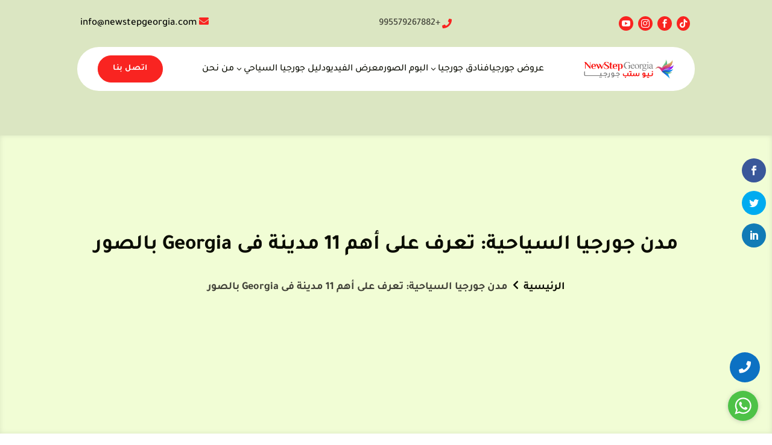

--- FILE ---
content_type: text/html; charset=UTF-8
request_url: https://newstepgeorgia.com/%D9%85%D8%AF%D9%86-%D8%AC%D9%88%D8%B1%D8%AC%D9%8A%D8%A7/
body_size: 60505
content:
<!DOCTYPE html>
<html dir="rtl" lang="ar" prefix="og: https://ogp.me/ns#">
<head>
<meta name="MobileOptimized" content="width" />
<meta name="HandheldFriendly" content="true" />
<meta name="generator" content="Drupal 11 (https://www.drupal.org)" />

	<meta charset="UTF-8" />
<meta http-equiv="X-UA-Compatible" content="IE=edge">
	

	<script type="text/javascript">
		document.documentElement.className = 'js';
	</script>
	
	<link rel="preconnect" href="https://fonts.gstatic.com" crossorigin /><style id="et-builder-googlefonts-cached-inline">/* Original: https://fonts.googleapis.com/css?family=Tajawal:200,300,regular,500,700,800,900&#038;subset=arabic,latin&#038;display=swap *//* User Agent: Mozilla/5.0 (Unknown; Linux x86_64) AppleWebKit/538.1 (KHTML, like Gecko) Safari/538.1 Daum/4.1 */@font-face {font-family: 'Tajawal';font-style: normal;font-weight: 200;font-display: swap;src: url(https://fonts.gstatic.com/s/tajawal/v12/Iurf6YBj_oCad4k1l_6gHrRpjA.ttf) format('truetype');}@font-face {font-family: 'Tajawal';font-style: normal;font-weight: 300;font-display: swap;src: url(https://fonts.gstatic.com/s/tajawal/v12/Iurf6YBj_oCad4k1l5qjHrRpjA.ttf) format('truetype');}@font-face {font-family: 'Tajawal';font-style: normal;font-weight: 400;font-display: swap;src: url(https://fonts.gstatic.com/s/tajawal/v12/Iura6YBj_oCad4k1nzSBDg.ttf) format('truetype');}@font-face {font-family: 'Tajawal';font-style: normal;font-weight: 500;font-display: swap;src: url(https://fonts.gstatic.com/s/tajawal/v12/Iurf6YBj_oCad4k1l8KiHrRpjA.ttf) format('truetype');}@font-face {font-family: 'Tajawal';font-style: normal;font-weight: 700;font-display: swap;src: url(https://fonts.gstatic.com/s/tajawal/v12/Iurf6YBj_oCad4k1l4qkHrRpjA.ttf) format('truetype');}@font-face {font-family: 'Tajawal';font-style: normal;font-weight: 800;font-display: swap;src: url(https://fonts.gstatic.com/s/tajawal/v12/Iurf6YBj_oCad4k1l5anHrRpjA.ttf) format('truetype');}@font-face {font-family: 'Tajawal';font-style: normal;font-weight: 900;font-display: swap;src: url(https://fonts.gstatic.com/s/tajawal/v12/Iurf6YBj_oCad4k1l7KmHrRpjA.ttf) format('truetype');}/* User Agent: Mozilla/5.0 (Windows NT 6.1; WOW64; rv:27.0) Gecko/20100101 Firefox/27.0 */@font-face {font-family: 'Tajawal';font-style: normal;font-weight: 200;font-display: swap;src: url(https://fonts.gstatic.com/l/font?kit=Iurf6YBj_oCad4k1l_6gHrRpjw&skey=681a894b9c24be73&v=v12) format('woff');}@font-face {font-family: 'Tajawal';font-style: normal;font-weight: 300;font-display: swap;src: url(https://fonts.gstatic.com/l/font?kit=Iurf6YBj_oCad4k1l5qjHrRpjw&skey=903211da6d95d408&v=v12) format('woff');}@font-face {font-family: 'Tajawal';font-style: normal;font-weight: 400;font-display: swap;src: url(https://fonts.gstatic.com/l/font?kit=Iura6YBj_oCad4k1nzSBDQ&skey=549d92590736b326&v=v12) format('woff');}@font-face {font-family: 'Tajawal';font-style: normal;font-weight: 500;font-display: swap;src: url(https://fonts.gstatic.com/l/font?kit=Iurf6YBj_oCad4k1l8KiHrRpjw&skey=5ed604fea35b581d&v=v12) format('woff');}@font-face {font-family: 'Tajawal';font-style: normal;font-weight: 700;font-display: swap;src: url(https://fonts.gstatic.com/l/font?kit=Iurf6YBj_oCad4k1l4qkHrRpjw&skey=ac892a66ca3d9b4d&v=v12) format('woff');}@font-face {font-family: 'Tajawal';font-style: normal;font-weight: 800;font-display: swap;src: url(https://fonts.gstatic.com/l/font?kit=Iurf6YBj_oCad4k1l5anHrRpjw&skey=712e02ba75f689cf&v=v12) format('woff');}@font-face {font-family: 'Tajawal';font-style: normal;font-weight: 900;font-display: swap;src: url(https://fonts.gstatic.com/l/font?kit=Iurf6YBj_oCad4k1l7KmHrRpjw&skey=e5b654db307968ad&v=v12) format('woff');}/* User Agent: Mozilla/5.0 (Windows NT 6.3; rv:39.0) Gecko/20100101 Firefox/39.0 */@font-face {font-family: 'Tajawal';font-style: normal;font-weight: 200;font-display: swap;src: url(https://fonts.gstatic.com/s/tajawal/v12/Iurf6YBj_oCad4k1l_6gHrRpiQ.woff2) format('woff2');}@font-face {font-family: 'Tajawal';font-style: normal;font-weight: 300;font-display: swap;src: url(https://fonts.gstatic.com/s/tajawal/v12/Iurf6YBj_oCad4k1l5qjHrRpiQ.woff2) format('woff2');}@font-face {font-family: 'Tajawal';font-style: normal;font-weight: 400;font-display: swap;src: url(https://fonts.gstatic.com/s/tajawal/v12/Iura6YBj_oCad4k1nzSBCw.woff2) format('woff2');}@font-face {font-family: 'Tajawal';font-style: normal;font-weight: 500;font-display: swap;src: url(https://fonts.gstatic.com/s/tajawal/v12/Iurf6YBj_oCad4k1l8KiHrRpiQ.woff2) format('woff2');}@font-face {font-family: 'Tajawal';font-style: normal;font-weight: 700;font-display: swap;src: url(https://fonts.gstatic.com/s/tajawal/v12/Iurf6YBj_oCad4k1l4qkHrRpiQ.woff2) format('woff2');}@font-face {font-family: 'Tajawal';font-style: normal;font-weight: 800;font-display: swap;src: url(https://fonts.gstatic.com/s/tajawal/v12/Iurf6YBj_oCad4k1l5anHrRpiQ.woff2) format('woff2');}@font-face {font-family: 'Tajawal';font-style: normal;font-weight: 900;font-display: swap;src: url(https://fonts.gstatic.com/s/tajawal/v12/Iurf6YBj_oCad4k1l7KmHrRpiQ.woff2) format('woff2');}</style><script type="text/javascript">
			let jqueryParams=[],jQuery=function(r){return jqueryParams=[...jqueryParams,r],jQuery},$=function(r){return jqueryParams=[...jqueryParams,r],$};window.jQuery=jQuery,window.$=jQuery;let customHeadScripts=!1;jQuery.fn=jQuery.prototype={},$.fn=jQuery.prototype={},jQuery.noConflict=function(r){if(window.jQuery)return jQuery=window.jQuery,$=window.jQuery,customHeadScripts=!0,jQuery.noConflict},jQuery.ready=function(r){jqueryParams=[...jqueryParams,r]},$.ready=function(r){jqueryParams=[...jqueryParams,r]},jQuery.load=function(r){jqueryParams=[...jqueryParams,r]},$.load=function(r){jqueryParams=[...jqueryParams,r]},jQuery.fn.ready=function(r){jqueryParams=[...jqueryParams,r]},$.fn.ready=function(r){jqueryParams=[...jqueryParams,r]};</script>

<title>مدن جورجيا السياحية: تعرف على أهم 11 مدينة فى Georgia بالصور</title>
<link crossorigin data-rocket-preconnect href="https://www.googletagmanager.com" rel="preconnect">
<link crossorigin data-rocket-preconnect href="https://static.getbutton.io" rel="preconnect">
<link crossorigin data-rocket-preconnect href="https://fonts.googleapis.com" rel="preconnect">
<link crossorigin data-rocket-preconnect href="https://fonts.gstatic.com" rel="preconnect">
<link crossorigin data-rocket-preconnect href="https://cdnjs.cloudflare.com" rel="preconnect">
<link crossorigin data-rocket-preconnect href="https://fonts.bunny.net" rel="preconnect">
<link data-rocket-preload as="style" href="https://fonts.googleapis.com/css?family=Open%20Sans%3A400%2C700&#038;display=swap" rel="preload">
<link href="https://fonts.googleapis.com/css?family=Open%20Sans%3A400%2C700&#038;display=swap" media="print" onload="this.media=&#039;all&#039;" rel="stylesheet">
<noscript><link rel="stylesheet" href="https://fonts.googleapis.com/css?family=Open%20Sans%3A400%2C700&#038;display=swap"></noscript><link rel="preload" data-rocket-preload as="image" href="https://newstepgeorgia.com/storage/2024/03/NewStep-Logo-new-Z02.png" fetchpriority="high">
<meta name="description" content="دولة جورجيا أصبحت أهم الوجهات الأوروبية ولكن هل تعلم ما هي مدن جورجيا السياحية وأين تقع وما هى أفضل أو أهم المدن التى يجب عليك زيارتها ؟"/>
<meta name="robots" content="follow, index, max-snippet:-1, max-video-preview:-1, max-image-preview:large"/>
<link rel="canonical" href="https://newstepgeorgia.com/%d9%85%d8%af%d9%86-%d8%ac%d9%88%d8%b1%d8%ac%d9%8a%d8%a7/" />
<meta property="og:locale" content="ar_AR" />
<meta property="og:type" content="article" />
<meta property="og:title" content="مدن جورجيا السياحية: تعرف على أهم 11 مدينة فى Georgia بالصور" />
<meta property="og:description" content="دولة جورجيا أصبحت أهم الوجهات الأوروبية ولكن هل تعلم ما هي مدن جورجيا السياحية وأين تقع وما هى أفضل أو أهم المدن التى يجب عليك زيارتها ؟" />
<meta property="og:url" content="https://newstepgeorgia.com/%d9%85%d8%af%d9%86-%d8%ac%d9%88%d8%b1%d8%ac%d9%8a%d8%a7/" />
<meta property="og:site_name" content="شركة سياحة فى جورجيا" />
<meta property="article:section" content="Uncategorized" />
<meta property="og:updated_time" content="2025-03-02T18:20:07+00:00" />
<meta property="og:image" content="https://newstepgeorgia.com/storage/2024/06/مدن-جورجيا.webp" />
<meta property="og:image:secure_url" content="https://newstepgeorgia.com/storage/2024/06/مدن-جورجيا.webp" />
<meta property="og:image:width" content="1280" />
<meta property="og:image:height" content="720" />
<meta property="og:image:alt" content="مدن جورجيا السياحية" />
<meta property="og:image:type" content="image/webp" />
<meta property="article:published_time" content="2024-08-08T11:35:06+00:00" />
<meta property="article:modified_time" content="2025-03-02T18:20:07+00:00" />
<meta name="twitter:card" content="summary_large_image" />
<meta name="twitter:title" content="مدن جورجيا السياحية: تعرف على أهم 11 مدينة فى Georgia بالصور" />
<meta name="twitter:description" content="دولة جورجيا أصبحت أهم الوجهات الأوروبية ولكن هل تعلم ما هي مدن جورجيا السياحية وأين تقع وما هى أفضل أو أهم المدن التى يجب عليك زيارتها ؟" />
<meta name="twitter:image" content="https://newstepgeorgia.com/storage/2024/06/مدن-جورجيا.webp" />
<meta name="twitter:label1" content="كُتب بواسطة" />
<meta name="twitter:data1" content="ausama albawi" />
<meta name="twitter:label2" content="مدة القراءة" />
<meta name="twitter:data2" content="8 دقائق" />
<script type="application/ld+json" class="rank-math-schema-pro">{"@context":"https://schema.org","@graph":[[{"@context":"https://schema.org","@type":"SiteNavigationElement","@id":"#rank-math-toc","name":"\u0623\u064a\u0646 \u062a\u0642\u0639 \u062c\u0648\u0631\u062c\u064a\u0627\u061f","url":"https://newstepgeorgia.com/%d9%85%d8%af%d9%86-%d8%ac%d9%88%d8%b1%d8%ac%d9%8a%d8%a7/#\u0623\u064a\u0646-\u062a\u0642\u0639-\u062c\u0648\u0631\u062c\u064a\u0627\u061f"},{"@context":"https://schema.org","@type":"SiteNavigationElement","@id":"#rank-math-toc","name":"\u0645\u062f\u0646 \u062c\u0648\u0631\u062c\u064a\u0627 \u0627\u0644\u0633\u064a\u0627\u062d\u064a\u0629","url":"https://newstepgeorgia.com/%d9%85%d8%af%d9%86-%d8%ac%d9%88%d8%b1%d8%ac%d9%8a%d8%a7/#\u0645\u062f\u0646-\u062c\u0648\u0631\u062c\u064a\u0627-\u0627\u0644\u0633\u064a\u0627\u062d\u064a\u0629"},{"@context":"https://schema.org","@type":"SiteNavigationElement","@id":"#rank-math-toc","name":"\u062a\u0628\u0644\u064a\u0633\u064a","url":"https://newstepgeorgia.com/%d9%85%d8%af%d9%86-%d8%ac%d9%88%d8%b1%d8%ac%d9%8a%d8%a7/#1-\u062a\u0628\u0644\u064a\u0633\u064a"},{"@context":"https://schema.org","@type":"SiteNavigationElement","@id":"#rank-math-toc","name":"\u0628\u0627\u062a\u0648\u0645\u064a","url":"https://newstepgeorgia.com/%d9%85%d8%af%d9%86-%d8%ac%d9%88%d8%b1%d8%ac%d9%8a%d8%a7/#2-\u0628\u0627\u062a\u0648\u0645\u064a"},{"@context":"https://schema.org","@type":"SiteNavigationElement","@id":"#rank-math-toc","name":"\u0643\u0648\u062a\u0627\u064a\u0633\u064a","url":"https://newstepgeorgia.com/%d9%85%d8%af%d9%86-%d8%ac%d9%88%d8%b1%d8%ac%d9%8a%d8%a7/#3-\u0643\u0648\u062a\u0627\u064a\u0633\u064a"},{"@context":"https://schema.org","@type":"SiteNavigationElement","@id":"#rank-math-toc","name":"\u0645\u0633\u062a\u0648\u0645\u064a","url":"https://newstepgeorgia.com/%d9%85%d8%af%d9%86-%d8%ac%d9%88%d8%b1%d8%ac%d9%8a%d8%a7/#4-\u0645\u0633\u062a\u0648\u0645\u064a"},{"@context":"https://schema.org","@type":"SiteNavigationElement","@id":"#rank-math-toc","name":"\u0631\u0648\u0633\u062a\u0627\u0641\u064a","url":"https://newstepgeorgia.com/%d9%85%d8%af%d9%86-%d8%ac%d9%88%d8%b1%d8%ac%d9%8a%d8%a7/#5-\u0631\u0648\u0633\u062a\u0627\u0641\u064a"},{"@context":"https://schema.org","@type":"SiteNavigationElement","@id":"#rank-math-toc","name":"\u063a\u0648\u0631\u064a","url":"https://newstepgeorgia.com/%d9%85%d8%af%d9%86-%d8%ac%d9%88%d8%b1%d8%ac%d9%8a%d8%a7/#6-\u063a\u0648\u0631\u064a"},{"@context":"https://schema.org","@type":"SiteNavigationElement","@id":"#rank-math-toc","name":"\u0632\u0648\u063a\u062f\u064a\u062f\u064a","url":"https://newstepgeorgia.com/%d9%85%d8%af%d9%86-%d8%ac%d9%88%d8%b1%d8%ac%d9%8a%d8%a7/#7-\u0632\u0648\u063a\u062f\u064a\u062f\u064a"},{"@context":"https://schema.org","@type":"SiteNavigationElement","@id":"#rank-math-toc","name":"\u0628\u0648\u062a\u064a","url":"https://newstepgeorgia.com/%d9%85%d8%af%d9%86-%d8%ac%d9%88%d8%b1%d8%ac%d9%8a%d8%a7/#8-\u0628\u0648\u062a\u064a"},{"@context":"https://schema.org","@type":"SiteNavigationElement","@id":"#rank-math-toc","name":"\u0628\u0648\u0631\u062c\u0648\u0645\u064a","url":"https://newstepgeorgia.com/%d9%85%d8%af%d9%86-%d8%ac%d9%88%d8%b1%d8%ac%d9%8a%d8%a7/#9-\u0628\u0648\u0631\u062c\u0648\u0645\u064a"},{"@context":"https://schema.org","@type":"SiteNavigationElement","@id":"#rank-math-toc","name":"\u0645\u062a\u0633\u062e\u064a\u062a\u0627","url":"https://newstepgeorgia.com/%d9%85%d8%af%d9%86-%d8%ac%d9%88%d8%b1%d8%ac%d9%8a%d8%a7/#10-\u0645\u062a\u0633\u062e\u064a\u062a\u0627"},{"@context":"https://schema.org","@type":"SiteNavigationElement","@id":"#rank-math-toc","name":"\u0623\u062e\u0627\u0644\u062a\u0633\u064a\u062e","url":"https://newstepgeorgia.com/%d9%85%d8%af%d9%86-%d8%ac%d9%88%d8%b1%d8%ac%d9%8a%d8%a7/#11-\u0623\u062e\u0627\u0644\u062a\u0633\u064a\u062e"}],{"@type":"Place","@id":"https://newstepgeorgia.com/#place","address":{"@type":"PostalAddress","streetAddress":"16 Kote Marjanishvili St","addressLocality":"Tbilisi","addressRegion":"Tbilisi","postalCode":"0107","addressCountry":"Georgia"}},{"@type":["TravelAgency","Organization"],"@id":"https://newstepgeorgia.com/#organization","name":"\u0634\u0631\u0643\u0629 \u0633\u064a\u0627\u062d\u0629 \u0641\u0649 \u062c\u0648\u0631\u062c\u064a\u0627","url":"https://newstepgeorgia.com","address":{"@type":"PostalAddress","streetAddress":"16 Kote Marjanishvili St","addressLocality":"Tbilisi","addressRegion":"Tbilisi","postalCode":"0107","addressCountry":"Georgia"},"logo":{"@type":"ImageObject","@id":"https://newstepgeorgia.com/#logo","url":"https://newstepgeorgia.com/storage/2024/03/NewStep-Logo-new-Z02.png","contentUrl":"https://newstepgeorgia.com/storage/2024/03/NewStep-Logo-new-Z02.png","caption":"\u0634\u0631\u0643\u0629 \u0633\u064a\u0627\u062d\u0629 \u0641\u0649 \u062c\u0648\u0631\u062c\u064a\u0627","inLanguage":"ar","width":"559","height":"126"},"priceRange":"1300$","description":"\u0646\u064a\u0648\u0633\u062a\u0628 \u062c\u0648\u0631\u062c\u064a\u0627 \u0627\u0641\u0636\u0644 \u0634\u0631\u0643\u0629 \u0633\u064a\u0627\u062d\u0629 \u0641\u0649 \u062c\u0648\u0631\u062c\u064a\u0627 \u0644\u062e\u0628\u0631\u0629 \u0623\u0643\u062b\u0631 \u0645\u0646 10 \u0633\u0646\u0648\u0627\u062a \u0646\u0636\u0645\u0646 \u0644\u0643 \u0631\u062d\u0644\u0629 \u0645\u062a\u0645\u064a\u0632\u0629 \u0644\u0644\u0623\u0641\u0631\u0627\u062f \u0627\u0648 \u0627\u0644\u0639\u0627\u0648\u0627\u0626\u0644 \u0641\u0649 \u062f\u0648\u0644\u0629 Georgia \u062a\u0648\u0627\u0635\u0644 \u0645\u0639\u0646\u0627 \u0627\u0644\u0623\u0646 \u0627\u0648 \u0632\u0648\u0631\u0648\u0627 \u0645\u0648\u0642\u0639\u0646\u0627 \u0644\u0645\u0632\u064a\u062f \u0645\u0646 \u0627\u0644\u062a\u0641\u0627\u0635\u064a\u0644.","legalName":"New Step Georgia","location":{"@id":"https://newstepgeorgia.com/#place"},"image":{"@id":"https://newstepgeorgia.com/#logo"},"telephone":"+099-557-926-7882"},{"@type":"WebSite","@id":"https://newstepgeorgia.com/#website","url":"https://newstepgeorgia.com","name":"\u0634\u0631\u0643\u0629 \u0633\u064a\u0627\u062d\u0629 \u0641\u0649 \u062c\u0648\u0631\u062c\u064a\u0627","alternateName":"\u062c\u0648\u0631\u062c\u064a\u0627 \u0633\u064a\u0627\u062d\u0629","publisher":{"@id":"https://newstepgeorgia.com/#organization"},"inLanguage":"ar"},{"@type":"ImageObject","@id":"https://newstepgeorgia.com/storage/2024/06/\u0645\u062f\u0646-\u062c\u0648\u0631\u062c\u064a\u0627.webp","url":"https://newstepgeorgia.com/storage/2024/06/\u0645\u062f\u0646-\u062c\u0648\u0631\u062c\u064a\u0627.webp","width":"1280","height":"720","caption":"\u0645\u062f\u0646 \u062c\u0648\u0631\u062c\u064a\u0627 \u0627\u0644\u0633\u064a\u0627\u062d\u064a\u0629","inLanguage":"ar"},{"@type":"BreadcrumbList","@id":"https://newstepgeorgia.com/%d9%85%d8%af%d9%86-%d8%ac%d9%88%d8%b1%d8%ac%d9%8a%d8%a7/#breadcrumb","itemListElement":[{"@type":"ListItem","position":"1","item":{"@id":"https://newstepgeorgia.com","name":"\u0627\u0644\u0631\u0626\u064a\u0633\u064a\u0629"}},{"@type":"ListItem","position":"2","item":{"@id":"https://newstepgeorgia.com/category/uncategorized/","name":"Uncategorized"}},{"@type":"ListItem","position":"3","item":{"@id":"https://newstepgeorgia.com/%d9%85%d8%af%d9%86-%d8%ac%d9%88%d8%b1%d8%ac%d9%8a%d8%a7/","name":"\u0645\u062f\u0646 \u062c\u0648\u0631\u062c\u064a\u0627 \u0627\u0644\u0633\u064a\u0627\u062d\u064a\u0629: \u062a\u0639\u0631\u0641 \u0639\u0644\u0649 \u0623\u0647\u0645 11 \u0645\u062f\u064a\u0646\u0629 \u0641\u0649 Georgia \u0628\u0627\u0644\u0635\u0648\u0631"}}]},{"@type":"WebPage","@id":"https://newstepgeorgia.com/%d9%85%d8%af%d9%86-%d8%ac%d9%88%d8%b1%d8%ac%d9%8a%d8%a7/#webpage","url":"https://newstepgeorgia.com/%d9%85%d8%af%d9%86-%d8%ac%d9%88%d8%b1%d8%ac%d9%8a%d8%a7/","name":"\u0645\u062f\u0646 \u062c\u0648\u0631\u062c\u064a\u0627 \u0627\u0644\u0633\u064a\u0627\u062d\u064a\u0629: \u062a\u0639\u0631\u0641 \u0639\u0644\u0649 \u0623\u0647\u0645 11 \u0645\u062f\u064a\u0646\u0629 \u0641\u0649 Georgia \u0628\u0627\u0644\u0635\u0648\u0631","datePublished":"2024-08-08T11:35:06+00:00","dateModified":"2025-03-02T18:20:07+00:00","isPartOf":{"@id":"https://newstepgeorgia.com/#website"},"primaryImageOfPage":{"@id":"https://newstepgeorgia.com/storage/2024/06/\u0645\u062f\u0646-\u062c\u0648\u0631\u062c\u064a\u0627.webp"},"inLanguage":"ar","breadcrumb":{"@id":"https://newstepgeorgia.com/%d9%85%d8%af%d9%86-%d8%ac%d9%88%d8%b1%d8%ac%d9%8a%d8%a7/#breadcrumb"}},{"@type":"Person","@id":"https://newstepgeorgia.com/writer/ausama/","name":"ausama albawi","url":"https://newstepgeorgia.com/writer/ausama/","image":{"@type":"ImageObject","@id":"https://secure.gravatar.com/avatar/984399877d341b493d44a3fa0599d4b0cee8c272ba4ea8ee33c5dc3d1df8eb03?s=96&amp;d=mm&amp;r=g","url":"https://secure.gravatar.com/avatar/984399877d341b493d44a3fa0599d4b0cee8c272ba4ea8ee33c5dc3d1df8eb03?s=96&amp;d=mm&amp;r=g","caption":"ausama albawi","inLanguage":"ar"},"worksFor":{"@id":"https://newstepgeorgia.com/#organization"}},{"@type":"Article","headline":"\u0645\u062f\u0646 \u062c\u0648\u0631\u062c\u064a\u0627 \u0627\u0644\u0633\u064a\u0627\u062d\u064a\u0629: \u062a\u0639\u0631\u0641 \u0639\u0644\u0649 \u0623\u0647\u0645 11 \u0645\u062f\u064a\u0646\u0629 \u0641\u0649 Georgia \u0628\u0627\u0644\u0635\u0648\u0631","keywords":"\u0645\u062f\u0646 \u062c\u0648\u0631\u062c\u064a\u0627 \u0627\u0644\u0633\u064a\u0627\u062d\u064a\u0629","datePublished":"2024-08-08T11:35:06+00:00","dateModified":"2025-03-02T18:20:07+00:00","articleSection":"Uncategorized","author":{"@id":"https://newstepgeorgia.com/writer/ausama/","name":"ausama albawi"},"publisher":{"@id":"https://newstepgeorgia.com/#organization"},"description":"\u062f\u0648\u0644\u0629 \u062c\u0648\u0631\u062c\u064a\u0627 \u0623\u0635\u0628\u062d\u062a \u0623\u0647\u0645 \u0627\u0644\u0648\u062c\u0647\u0627\u062a \u0627\u0644\u0623\u0648\u0631\u0648\u0628\u064a\u0629 \u0648\u0644\u0643\u0646 \u0647\u0644 \u062a\u0639\u0644\u0645 \u0645\u0627 \u0647\u064a \u0645\u062f\u0646 \u062c\u0648\u0631\u062c\u064a\u0627 \u0627\u0644\u0633\u064a\u0627\u062d\u064a\u0629 \u0648\u0623\u064a\u0646 \u062a\u0642\u0639 \u0648\u0645\u0627 \u0647\u0649 \u0623\u0641\u0636\u0644 \u0623\u0648 \u0623\u0647\u0645 \u0627\u0644\u0645\u062f\u0646 \u0627\u0644\u062a\u0649 \u064a\u062c\u0628 \u0639\u0644\u064a\u0643 \u0632\u064a\u0627\u0631\u062a\u0647\u0627 \u061f","name":"\u0645\u062f\u0646 \u062c\u0648\u0631\u062c\u064a\u0627 \u0627\u0644\u0633\u064a\u0627\u062d\u064a\u0629: \u062a\u0639\u0631\u0641 \u0639\u0644\u0649 \u0623\u0647\u0645 11 \u0645\u062f\u064a\u0646\u0629 \u0641\u0649 Georgia \u0628\u0627\u0644\u0635\u0648\u0631","@id":"https://newstepgeorgia.com/%d9%85%d8%af%d9%86-%d8%ac%d9%88%d8%b1%d8%ac%d9%8a%d8%a7/#richSnippet","isPartOf":{"@id":"https://newstepgeorgia.com/%d9%85%d8%af%d9%86-%d8%ac%d9%88%d8%b1%d8%ac%d9%8a%d8%a7/#webpage"},"image":{"@id":"https://newstepgeorgia.com/storage/2024/06/\u0645\u062f\u0646-\u062c\u0648\u0631\u062c\u064a\u0627.webp"},"inLanguage":"ar","mainEntityOfPage":{"@id":"https://newstepgeorgia.com/%d9%85%d8%af%d9%86-%d8%ac%d9%88%d8%b1%d8%ac%d9%8a%d8%a7/#webpage"}}]}</script>


<link rel='dns-prefetch' href='//fonts.googleapis.com' />
<link href='https://fonts.gstatic.com' crossorigin rel='preconnect' />
<link rel="alternate" type="application/rss+xml" title="نيوستب &laquo; الخلاصة" href="https://newstepgeorgia.com/feed/" />
<link rel="alternate" type="application/rss+xml" title="نيوستب &laquo; خلاصة التعليقات" href="https://newstepgeorgia.com/comments/feed/" />
<link rel="alternate" title="oEmbed (JSON)" type="application/json+oembed" href="https://newstepgeorgia.com/wp-json/oembed/1.0/embed?url=https%3A%2F%2Fnewstepgeorgia.com%2F%25d9%2585%25d8%25af%25d9%2586-%25d8%25ac%25d9%2588%25d8%25b1%25d8%25ac%25d9%258a%25d8%25a7%2F" />
<link rel="alternate" title="oEmbed (XML)" type="text/xml+oembed" href="https://newstepgeorgia.com/wp-json/oembed/1.0/embed?url=https%3A%2F%2Fnewstepgeorgia.com%2F%25d9%2585%25d8%25af%25d9%2586-%25d8%25ac%25d9%2588%25d8%25b1%25d8%25ac%25d9%258a%25d8%25a7%2F&#038;format=xml" />
<style id='wp-block-library-inline-css' type='text/css'>
:root{--wp-block-synced-color:#7a00df;--wp-block-synced-color--rgb:122,0,223;--wp-bound-block-color:var(--wp-block-synced-color);--wp-editor-canvas-background:#ddd;--wp-admin-theme-color:#007cba;--wp-admin-theme-color--rgb:0,124,186;--wp-admin-theme-color-darker-10:#006ba1;--wp-admin-theme-color-darker-10--rgb:0,107,160.5;--wp-admin-theme-color-darker-20:#005a87;--wp-admin-theme-color-darker-20--rgb:0,90,135;--wp-admin-border-width-focus:2px}@media (min-resolution:192dpi){:root{--wp-admin-border-width-focus:1.5px}}.wp-element-button{cursor:pointer}:root .has-very-light-gray-background-color{background-color:#eee}:root .has-very-dark-gray-background-color{background-color:#313131}:root .has-very-light-gray-color{color:#eee}:root .has-very-dark-gray-color{color:#313131}:root .has-vivid-green-cyan-to-vivid-cyan-blue-gradient-background{background:linear-gradient(135deg,#00d084,#0693e3)}:root .has-purple-crush-gradient-background{background:linear-gradient(135deg,#34e2e4,#4721fb 50%,#ab1dfe)}:root .has-hazy-dawn-gradient-background{background:linear-gradient(135deg,#faaca8,#dad0ec)}:root .has-subdued-olive-gradient-background{background:linear-gradient(135deg,#fafae1,#67a671)}:root .has-atomic-cream-gradient-background{background:linear-gradient(135deg,#fdd79a,#004a59)}:root .has-nightshade-gradient-background{background:linear-gradient(135deg,#330968,#31cdcf)}:root .has-midnight-gradient-background{background:linear-gradient(135deg,#020381,#2874fc)}:root{--wp--preset--font-size--normal:16px;--wp--preset--font-size--huge:42px}.has-regular-font-size{font-size:1em}.has-larger-font-size{font-size:2.625em}.has-normal-font-size{font-size:var(--wp--preset--font-size--normal)}.has-huge-font-size{font-size:var(--wp--preset--font-size--huge)}.has-text-align-center{text-align:center}.has-text-align-left{text-align:left}.has-text-align-right{text-align:right}.has-fit-text{white-space:nowrap!important}#end-resizable-editor-section{display:none}.aligncenter{clear:both}.items-justified-left{justify-content:flex-start}.items-justified-center{justify-content:center}.items-justified-right{justify-content:flex-end}.items-justified-space-between{justify-content:space-between}.screen-reader-text{border:0;clip-path:inset(50%);height:1px;margin:-1px;overflow:hidden;padding:0;position:absolute;width:1px;word-wrap:normal!important}.screen-reader-text:focus{background-color:#ddd;clip-path:none;color:#444;display:block;font-size:1em;height:auto;left:5px;line-height:normal;padding:15px 23px 14px;text-decoration:none;top:5px;width:auto;z-index:100000}html :where(.has-border-color){border-style:solid}html :where([style*=border-top-color]){border-top-style:solid}html :where([style*=border-right-color]){border-right-style:solid}html :where([style*=border-bottom-color]){border-bottom-style:solid}html :where([style*=border-left-color]){border-left-style:solid}html :where([style*=border-width]){border-style:solid}html :where([style*=border-top-width]){border-top-style:solid}html :where([style*=border-right-width]){border-right-style:solid}html :where([style*=border-bottom-width]){border-bottom-style:solid}html :where([style*=border-left-width]){border-left-style:solid}html :where(img[class*=wp-image-]){height:auto;max-width:100%}:where(figure){margin:0 0 1em}html :where(.is-position-sticky){--wp-admin--admin-bar--position-offset:var(--wp-admin--admin-bar--height,0px)}@media screen and (max-width:600px){html :where(.is-position-sticky){--wp-admin--admin-bar--position-offset:0px}}

/*# sourceURL=wp-block-library-inline-css */
</style><style id='wp-block-heading-inline-css' type='text/css'>
h1:where(.wp-block-heading).has-background,h2:where(.wp-block-heading).has-background,h3:where(.wp-block-heading).has-background,h4:where(.wp-block-heading).has-background,h5:where(.wp-block-heading).has-background,h6:where(.wp-block-heading).has-background{padding:1.25em 2.375em}h1.has-text-align-left[style*=writing-mode]:where([style*=vertical-lr]),h1.has-text-align-right[style*=writing-mode]:where([style*=vertical-rl]),h2.has-text-align-left[style*=writing-mode]:where([style*=vertical-lr]),h2.has-text-align-right[style*=writing-mode]:where([style*=vertical-rl]),h3.has-text-align-left[style*=writing-mode]:where([style*=vertical-lr]),h3.has-text-align-right[style*=writing-mode]:where([style*=vertical-rl]),h4.has-text-align-left[style*=writing-mode]:where([style*=vertical-lr]),h4.has-text-align-right[style*=writing-mode]:where([style*=vertical-rl]),h5.has-text-align-left[style*=writing-mode]:where([style*=vertical-lr]),h5.has-text-align-right[style*=writing-mode]:where([style*=vertical-rl]),h6.has-text-align-left[style*=writing-mode]:where([style*=vertical-lr]),h6.has-text-align-right[style*=writing-mode]:where([style*=vertical-rl]){rotate:180deg}
/*# sourceURL=https://newstepgeorgia.com/lib/blocks/heading/style.min.css */
</style>
<style id='wp-block-image-inline-css' type='text/css'>
.wp-block-image>a,.wp-block-image>figure>a{display:inline-block}.wp-block-image img{box-sizing:border-box;height:auto;max-width:100%;vertical-align:bottom}@media not (prefers-reduced-motion){.wp-block-image img.hide{visibility:hidden}.wp-block-image img.show{animation:show-content-image .4s}}.wp-block-image[style*=border-radius] img,.wp-block-image[style*=border-radius]>a{border-radius:inherit}.wp-block-image.has-custom-border img{box-sizing:border-box}.wp-block-image.aligncenter{text-align:center}.wp-block-image.alignfull>a,.wp-block-image.alignwide>a{width:100%}.wp-block-image.alignfull img,.wp-block-image.alignwide img{height:auto;width:100%}.wp-block-image .aligncenter,.wp-block-image .alignleft,.wp-block-image .alignright,.wp-block-image.aligncenter,.wp-block-image.alignleft,.wp-block-image.alignright{display:table}.wp-block-image .aligncenter>figcaption,.wp-block-image .alignleft>figcaption,.wp-block-image .alignright>figcaption,.wp-block-image.aligncenter>figcaption,.wp-block-image.alignleft>figcaption,.wp-block-image.alignright>figcaption{caption-side:bottom;display:table-caption}.wp-block-image .alignleft{float:left;margin:.5em 1em .5em 0}.wp-block-image .alignright{float:right;margin:.5em 0 .5em 1em}.wp-block-image .aligncenter{margin-left:auto;margin-right:auto}.wp-block-image :where(figcaption){margin-bottom:1em;margin-top:.5em}.wp-block-image.is-style-circle-mask img{border-radius:9999px}@supports ((-webkit-mask-image:none) or (mask-image:none)) or (-webkit-mask-image:none){.wp-block-image.is-style-circle-mask img{border-radius:0;-webkit-mask-image:url('data:image/svg+xml;utf8,<svg viewBox="0 0 100 100" xmlns="http://www.w3.org/2000/svg"><circle cx="50" cy="50" r="50"/></svg>');mask-image:url('data:image/svg+xml;utf8,<svg viewBox="0 0 100 100" xmlns="http://www.w3.org/2000/svg"><circle cx="50" cy="50" r="50"/></svg>');mask-mode:alpha;-webkit-mask-position:center;mask-position:center;-webkit-mask-repeat:no-repeat;mask-repeat:no-repeat;-webkit-mask-size:contain;mask-size:contain}}:root :where(.wp-block-image.is-style-rounded img,.wp-block-image .is-style-rounded img){border-radius:9999px}.wp-block-image figure{margin:0}.wp-lightbox-container{display:flex;flex-direction:column;position:relative}.wp-lightbox-container img{cursor:zoom-in}.wp-lightbox-container img:hover+button{opacity:1}.wp-lightbox-container button{align-items:center;backdrop-filter:blur(16px) saturate(180%);background-color:#5a5a5a40;border:none;border-radius:4px;cursor:zoom-in;display:flex;height:20px;justify-content:center;left:16px;opacity:0;padding:0;position:absolute;text-align:center;top:16px;width:20px;z-index:100}@media not (prefers-reduced-motion){.wp-lightbox-container button{transition:opacity .2s ease}}.wp-lightbox-container button:focus-visible{outline:3px auto #5a5a5a40;outline:3px auto -webkit-focus-ring-color;outline-offset:3px}.wp-lightbox-container button:hover{cursor:pointer;opacity:1}.wp-lightbox-container button:focus{opacity:1}.wp-lightbox-container button:focus,.wp-lightbox-container button:hover,.wp-lightbox-container button:not(:hover):not(:active):not(.has-background){background-color:#5a5a5a40;border:none}.wp-lightbox-overlay{box-sizing:border-box;cursor:zoom-out;height:100vh;overflow:hidden;position:fixed;right:0;top:0;visibility:hidden;width:100%;z-index:100000}.wp-lightbox-overlay .close-button{align-items:center;cursor:pointer;display:flex;justify-content:center;left:calc(env(safe-area-inset-left) + 16px);min-height:40px;min-width:40px;padding:0;position:absolute;top:calc(env(safe-area-inset-top) + 16px);z-index:5000000}.wp-lightbox-overlay .close-button:focus,.wp-lightbox-overlay .close-button:hover,.wp-lightbox-overlay .close-button:not(:hover):not(:active):not(.has-background){background:none;border:none}.wp-lightbox-overlay .lightbox-image-container{height:var(--wp--lightbox-container-height);overflow:hidden;position:absolute;right:50%;top:50%;transform:translate(50%,-50%);transform-origin:top right;width:var(--wp--lightbox-container-width);z-index:9999999999}.wp-lightbox-overlay .wp-block-image{align-items:center;box-sizing:border-box;display:flex;height:100%;justify-content:center;margin:0;position:relative;transform-origin:100% 0;width:100%;z-index:3000000}.wp-lightbox-overlay .wp-block-image img{height:var(--wp--lightbox-image-height);min-height:var(--wp--lightbox-image-height);min-width:var(--wp--lightbox-image-width);width:var(--wp--lightbox-image-width)}.wp-lightbox-overlay .wp-block-image figcaption{display:none}.wp-lightbox-overlay button{background:none;border:none}.wp-lightbox-overlay .scrim{background-color:#fff;height:100%;opacity:.9;position:absolute;width:100%;z-index:2000000}.wp-lightbox-overlay.active{visibility:visible}@media not (prefers-reduced-motion){.wp-lightbox-overlay.active{animation:turn-on-visibility .25s both}.wp-lightbox-overlay.active img{animation:turn-on-visibility .35s both}.wp-lightbox-overlay.show-closing-animation:not(.active){animation:turn-off-visibility .35s both}.wp-lightbox-overlay.show-closing-animation:not(.active) img{animation:turn-off-visibility .25s both}.wp-lightbox-overlay.zoom.active{animation:none;opacity:1;visibility:visible}.wp-lightbox-overlay.zoom.active .lightbox-image-container{animation:lightbox-zoom-in .4s}.wp-lightbox-overlay.zoom.active .lightbox-image-container img{animation:none}.wp-lightbox-overlay.zoom.active .scrim{animation:turn-on-visibility .4s forwards}.wp-lightbox-overlay.zoom.show-closing-animation:not(.active){animation:none}.wp-lightbox-overlay.zoom.show-closing-animation:not(.active) .lightbox-image-container{animation:lightbox-zoom-out .4s}.wp-lightbox-overlay.zoom.show-closing-animation:not(.active) .lightbox-image-container img{animation:none}.wp-lightbox-overlay.zoom.show-closing-animation:not(.active) .scrim{animation:turn-off-visibility .4s forwards}}@keyframes show-content-image{0%{visibility:hidden}99%{visibility:hidden}to{visibility:visible}}@keyframes turn-on-visibility{0%{opacity:0}to{opacity:1}}@keyframes turn-off-visibility{0%{opacity:1;visibility:visible}99%{opacity:0;visibility:visible}to{opacity:0;visibility:hidden}}@keyframes lightbox-zoom-in{0%{transform:translate(calc(((-100vw + var(--wp--lightbox-scrollbar-width))/2 + var(--wp--lightbox-initial-left-position))*-1),calc(-50vh + var(--wp--lightbox-initial-top-position))) scale(var(--wp--lightbox-scale))}to{transform:translate(50%,-50%) scale(1)}}@keyframes lightbox-zoom-out{0%{transform:translate(50%,-50%) scale(1);visibility:visible}99%{visibility:visible}to{transform:translate(calc(((-100vw + var(--wp--lightbox-scrollbar-width))/2 + var(--wp--lightbox-initial-left-position))*-1),calc(-50vh + var(--wp--lightbox-initial-top-position))) scale(var(--wp--lightbox-scale));visibility:hidden}}
/*# sourceURL=https://newstepgeorgia.com/lib/blocks/image/style.min.css */
</style>
<style id='wp-block-image-theme-inline-css' type='text/css'>
:root :where(.wp-block-image figcaption){color:#555;font-size:13px;text-align:center}.is-dark-theme :root :where(.wp-block-image figcaption){color:#ffffffa6}.wp-block-image{margin:0 0 1em}
/*# sourceURL=https://newstepgeorgia.com/lib/blocks/image/theme.min.css */
</style>
<style id='wp-block-columns-inline-css' type='text/css'>
.wp-block-columns{box-sizing:border-box;display:flex;flex-wrap:wrap!important}@media (min-width:782px){.wp-block-columns{flex-wrap:nowrap!important}}.wp-block-columns{align-items:normal!important}.wp-block-columns.are-vertically-aligned-top{align-items:flex-start}.wp-block-columns.are-vertically-aligned-center{align-items:center}.wp-block-columns.are-vertically-aligned-bottom{align-items:flex-end}@media (max-width:781px){.wp-block-columns:not(.is-not-stacked-on-mobile)>.wp-block-column{flex-basis:100%!important}}@media (min-width:782px){.wp-block-columns:not(.is-not-stacked-on-mobile)>.wp-block-column{flex-basis:0;flex-grow:1}.wp-block-columns:not(.is-not-stacked-on-mobile)>.wp-block-column[style*=flex-basis]{flex-grow:0}}.wp-block-columns.is-not-stacked-on-mobile{flex-wrap:nowrap!important}.wp-block-columns.is-not-stacked-on-mobile>.wp-block-column{flex-basis:0;flex-grow:1}.wp-block-columns.is-not-stacked-on-mobile>.wp-block-column[style*=flex-basis]{flex-grow:0}:where(.wp-block-columns){margin-bottom:1.75em}:where(.wp-block-columns.has-background){padding:1.25em 2.375em}.wp-block-column{flex-grow:1;min-width:0;overflow-wrap:break-word;word-break:break-word}.wp-block-column.is-vertically-aligned-top{align-self:flex-start}.wp-block-column.is-vertically-aligned-center{align-self:center}.wp-block-column.is-vertically-aligned-bottom{align-self:flex-end}.wp-block-column.is-vertically-aligned-stretch{align-self:stretch}.wp-block-column.is-vertically-aligned-bottom,.wp-block-column.is-vertically-aligned-center,.wp-block-column.is-vertically-aligned-top{width:100%}
/*# sourceURL=https://newstepgeorgia.com/lib/blocks/columns/style.min.css */
</style>
<style id='wp-block-group-inline-css' type='text/css'>
.wp-block-group{box-sizing:border-box}:where(.wp-block-group.wp-block-group-is-layout-constrained){position:relative}
/*# sourceURL=https://newstepgeorgia.com/lib/blocks/group/style.min.css */
</style>
<style id='wp-block-group-theme-inline-css' type='text/css'>
:where(.wp-block-group.has-background){padding:1.25em 2.375em}
/*# sourceURL=https://newstepgeorgia.com/lib/blocks/group/theme.min.css */
</style>
<style id='wp-block-paragraph-inline-css' type='text/css'>
.is-small-text{font-size:.875em}.is-regular-text{font-size:1em}.is-large-text{font-size:2.25em}.is-larger-text{font-size:3em}.has-drop-cap:not(:focus):first-letter{float:right;font-size:8.4em;font-style:normal;font-weight:100;line-height:.68;margin:.05em 0 0 .1em;text-transform:uppercase}body.rtl .has-drop-cap:not(:focus):first-letter{float:none;margin-right:.1em}p.has-drop-cap.has-background{overflow:hidden}:root :where(p.has-background){padding:1.25em 2.375em}:where(p.has-text-color:not(.has-link-color)) a{color:inherit}p.has-text-align-left[style*="writing-mode:vertical-lr"],p.has-text-align-right[style*="writing-mode:vertical-rl"]{rotate:180deg}
/*# sourceURL=https://newstepgeorgia.com/lib/blocks/paragraph/style.min.css */
</style>
<style id='wp-block-quote-inline-css' type='text/css'>
.wp-block-quote{box-sizing:border-box;overflow-wrap:break-word}.wp-block-quote.is-large:where(:not(.is-style-plain)),.wp-block-quote.is-style-large:where(:not(.is-style-plain)){margin-bottom:1em;padding:0 1em}.wp-block-quote.is-large:where(:not(.is-style-plain)) p,.wp-block-quote.is-style-large:where(:not(.is-style-plain)) p{font-size:1.5em;font-style:italic;line-height:1.6}.wp-block-quote.is-large:where(:not(.is-style-plain)) cite,.wp-block-quote.is-large:where(:not(.is-style-plain)) footer,.wp-block-quote.is-style-large:where(:not(.is-style-plain)) cite,.wp-block-quote.is-style-large:where(:not(.is-style-plain)) footer{font-size:1.125em;text-align:left}.wp-block-quote>cite{display:block}
/*# sourceURL=https://newstepgeorgia.com/lib/blocks/quote/style.min.css */
</style>
<style id='wp-block-quote-theme-inline-css' type='text/css'>
.wp-block-quote{border-right:.25em solid;margin:0 0 1.75em;padding-right:1em}.wp-block-quote cite,.wp-block-quote footer{color:currentColor;font-size:.8125em;font-style:normal;position:relative}.wp-block-quote:where(.has-text-align-right){border-left:.25em solid;border-right:none;padding-left:1em;padding-right:0}.wp-block-quote:where(.has-text-align-center){border:none;padding-right:0}.wp-block-quote.is-large,.wp-block-quote.is-style-large,.wp-block-quote:where(.is-style-plain){border:none}
/*# sourceURL=https://newstepgeorgia.com/lib/blocks/quote/theme.min.css */
</style>
<style id='global-styles-inline-css' type='text/css'>
:root{--wp--preset--aspect-ratio--square: 1;--wp--preset--aspect-ratio--4-3: 4/3;--wp--preset--aspect-ratio--3-4: 3/4;--wp--preset--aspect-ratio--3-2: 3/2;--wp--preset--aspect-ratio--2-3: 2/3;--wp--preset--aspect-ratio--16-9: 16/9;--wp--preset--aspect-ratio--9-16: 9/16;--wp--preset--color--black: #000000;--wp--preset--color--cyan-bluish-gray: #abb8c3;--wp--preset--color--white: #ffffff;--wp--preset--color--pale-pink: #f78da7;--wp--preset--color--vivid-red: #cf2e2e;--wp--preset--color--luminous-vivid-orange: #ff6900;--wp--preset--color--luminous-vivid-amber: #fcb900;--wp--preset--color--light-green-cyan: #7bdcb5;--wp--preset--color--vivid-green-cyan: #00d084;--wp--preset--color--pale-cyan-blue: #8ed1fc;--wp--preset--color--vivid-cyan-blue: #0693e3;--wp--preset--color--vivid-purple: #9b51e0;--wp--preset--gradient--vivid-cyan-blue-to-vivid-purple: linear-gradient(135deg,rgb(6,147,227) 0%,rgb(155,81,224) 100%);--wp--preset--gradient--light-green-cyan-to-vivid-green-cyan: linear-gradient(135deg,rgb(122,220,180) 0%,rgb(0,208,130) 100%);--wp--preset--gradient--luminous-vivid-amber-to-luminous-vivid-orange: linear-gradient(135deg,rgb(252,185,0) 0%,rgb(255,105,0) 100%);--wp--preset--gradient--luminous-vivid-orange-to-vivid-red: linear-gradient(135deg,rgb(255,105,0) 0%,rgb(207,46,46) 100%);--wp--preset--gradient--very-light-gray-to-cyan-bluish-gray: linear-gradient(135deg,rgb(238,238,238) 0%,rgb(169,184,195) 100%);--wp--preset--gradient--cool-to-warm-spectrum: linear-gradient(135deg,rgb(74,234,220) 0%,rgb(151,120,209) 20%,rgb(207,42,186) 40%,rgb(238,44,130) 60%,rgb(251,105,98) 80%,rgb(254,248,76) 100%);--wp--preset--gradient--blush-light-purple: linear-gradient(135deg,rgb(255,206,236) 0%,rgb(152,150,240) 100%);--wp--preset--gradient--blush-bordeaux: linear-gradient(135deg,rgb(254,205,165) 0%,rgb(254,45,45) 50%,rgb(107,0,62) 100%);--wp--preset--gradient--luminous-dusk: linear-gradient(135deg,rgb(255,203,112) 0%,rgb(199,81,192) 50%,rgb(65,88,208) 100%);--wp--preset--gradient--pale-ocean: linear-gradient(135deg,rgb(255,245,203) 0%,rgb(182,227,212) 50%,rgb(51,167,181) 100%);--wp--preset--gradient--electric-grass: linear-gradient(135deg,rgb(202,248,128) 0%,rgb(113,206,126) 100%);--wp--preset--gradient--midnight: linear-gradient(135deg,rgb(2,3,129) 0%,rgb(40,116,252) 100%);--wp--preset--font-size--small: 13px;--wp--preset--font-size--medium: 20px;--wp--preset--font-size--large: 36px;--wp--preset--font-size--x-large: 42px;--wp--preset--spacing--20: 0.44rem;--wp--preset--spacing--30: 0.67rem;--wp--preset--spacing--40: 1rem;--wp--preset--spacing--50: 1.5rem;--wp--preset--spacing--60: 2.25rem;--wp--preset--spacing--70: 3.38rem;--wp--preset--spacing--80: 5.06rem;--wp--preset--shadow--natural: 6px 6px 9px rgba(0, 0, 0, 0.2);--wp--preset--shadow--deep: 12px 12px 50px rgba(0, 0, 0, 0.4);--wp--preset--shadow--sharp: 6px 6px 0px rgba(0, 0, 0, 0.2);--wp--preset--shadow--outlined: 6px 6px 0px -3px rgb(255, 255, 255), 6px 6px rgb(0, 0, 0);--wp--preset--shadow--crisp: 6px 6px 0px rgb(0, 0, 0);}:root { --wp--style--global--content-size: 823px;--wp--style--global--wide-size: 1080px; }:where(body) { margin: 0; }.wp-site-blocks > .alignleft { float: left; margin-right: 2em; }.wp-site-blocks > .alignright { float: right; margin-left: 2em; }.wp-site-blocks > .aligncenter { justify-content: center; margin-left: auto; margin-right: auto; }:where(.is-layout-flex){gap: 0.5em;}:where(.is-layout-grid){gap: 0.5em;}.is-layout-flow > .alignleft{float: left;margin-inline-start: 0;margin-inline-end: 2em;}.is-layout-flow > .alignright{float: right;margin-inline-start: 2em;margin-inline-end: 0;}.is-layout-flow > .aligncenter{margin-left: auto !important;margin-right: auto !important;}.is-layout-constrained > .alignleft{float: left;margin-inline-start: 0;margin-inline-end: 2em;}.is-layout-constrained > .alignright{float: right;margin-inline-start: 2em;margin-inline-end: 0;}.is-layout-constrained > .aligncenter{margin-left: auto !important;margin-right: auto !important;}.is-layout-constrained > :where(:not(.alignleft):not(.alignright):not(.alignfull)){max-width: var(--wp--style--global--content-size);margin-left: auto !important;margin-right: auto !important;}.is-layout-constrained > .alignwide{max-width: var(--wp--style--global--wide-size);}body .is-layout-flex{display: flex;}.is-layout-flex{flex-wrap: wrap;align-items: center;}.is-layout-flex > :is(*, div){margin: 0;}body .is-layout-grid{display: grid;}.is-layout-grid > :is(*, div){margin: 0;}body{padding-top: 0px;padding-right: 0px;padding-bottom: 0px;padding-left: 0px;}:root :where(.wp-element-button, .wp-block-button__link){background-color: #32373c;border-width: 0;color: #fff;font-family: inherit;font-size: inherit;font-style: inherit;font-weight: inherit;letter-spacing: inherit;line-height: inherit;padding-top: calc(0.667em + 2px);padding-right: calc(1.333em + 2px);padding-bottom: calc(0.667em + 2px);padding-left: calc(1.333em + 2px);text-decoration: none;text-transform: inherit;}.has-black-color{color: var(--wp--preset--color--black) !important;}.has-cyan-bluish-gray-color{color: var(--wp--preset--color--cyan-bluish-gray) !important;}.has-white-color{color: var(--wp--preset--color--white) !important;}.has-pale-pink-color{color: var(--wp--preset--color--pale-pink) !important;}.has-vivid-red-color{color: var(--wp--preset--color--vivid-red) !important;}.has-luminous-vivid-orange-color{color: var(--wp--preset--color--luminous-vivid-orange) !important;}.has-luminous-vivid-amber-color{color: var(--wp--preset--color--luminous-vivid-amber) !important;}.has-light-green-cyan-color{color: var(--wp--preset--color--light-green-cyan) !important;}.has-vivid-green-cyan-color{color: var(--wp--preset--color--vivid-green-cyan) !important;}.has-pale-cyan-blue-color{color: var(--wp--preset--color--pale-cyan-blue) !important;}.has-vivid-cyan-blue-color{color: var(--wp--preset--color--vivid-cyan-blue) !important;}.has-vivid-purple-color{color: var(--wp--preset--color--vivid-purple) !important;}.has-black-background-color{background-color: var(--wp--preset--color--black) !important;}.has-cyan-bluish-gray-background-color{background-color: var(--wp--preset--color--cyan-bluish-gray) !important;}.has-white-background-color{background-color: var(--wp--preset--color--white) !important;}.has-pale-pink-background-color{background-color: var(--wp--preset--color--pale-pink) !important;}.has-vivid-red-background-color{background-color: var(--wp--preset--color--vivid-red) !important;}.has-luminous-vivid-orange-background-color{background-color: var(--wp--preset--color--luminous-vivid-orange) !important;}.has-luminous-vivid-amber-background-color{background-color: var(--wp--preset--color--luminous-vivid-amber) !important;}.has-light-green-cyan-background-color{background-color: var(--wp--preset--color--light-green-cyan) !important;}.has-vivid-green-cyan-background-color{background-color: var(--wp--preset--color--vivid-green-cyan) !important;}.has-pale-cyan-blue-background-color{background-color: var(--wp--preset--color--pale-cyan-blue) !important;}.has-vivid-cyan-blue-background-color{background-color: var(--wp--preset--color--vivid-cyan-blue) !important;}.has-vivid-purple-background-color{background-color: var(--wp--preset--color--vivid-purple) !important;}.has-black-border-color{border-color: var(--wp--preset--color--black) !important;}.has-cyan-bluish-gray-border-color{border-color: var(--wp--preset--color--cyan-bluish-gray) !important;}.has-white-border-color{border-color: var(--wp--preset--color--white) !important;}.has-pale-pink-border-color{border-color: var(--wp--preset--color--pale-pink) !important;}.has-vivid-red-border-color{border-color: var(--wp--preset--color--vivid-red) !important;}.has-luminous-vivid-orange-border-color{border-color: var(--wp--preset--color--luminous-vivid-orange) !important;}.has-luminous-vivid-amber-border-color{border-color: var(--wp--preset--color--luminous-vivid-amber) !important;}.has-light-green-cyan-border-color{border-color: var(--wp--preset--color--light-green-cyan) !important;}.has-vivid-green-cyan-border-color{border-color: var(--wp--preset--color--vivid-green-cyan) !important;}.has-pale-cyan-blue-border-color{border-color: var(--wp--preset--color--pale-cyan-blue) !important;}.has-vivid-cyan-blue-border-color{border-color: var(--wp--preset--color--vivid-cyan-blue) !important;}.has-vivid-purple-border-color{border-color: var(--wp--preset--color--vivid-purple) !important;}.has-vivid-cyan-blue-to-vivid-purple-gradient-background{background: var(--wp--preset--gradient--vivid-cyan-blue-to-vivid-purple) !important;}.has-light-green-cyan-to-vivid-green-cyan-gradient-background{background: var(--wp--preset--gradient--light-green-cyan-to-vivid-green-cyan) !important;}.has-luminous-vivid-amber-to-luminous-vivid-orange-gradient-background{background: var(--wp--preset--gradient--luminous-vivid-amber-to-luminous-vivid-orange) !important;}.has-luminous-vivid-orange-to-vivid-red-gradient-background{background: var(--wp--preset--gradient--luminous-vivid-orange-to-vivid-red) !important;}.has-very-light-gray-to-cyan-bluish-gray-gradient-background{background: var(--wp--preset--gradient--very-light-gray-to-cyan-bluish-gray) !important;}.has-cool-to-warm-spectrum-gradient-background{background: var(--wp--preset--gradient--cool-to-warm-spectrum) !important;}.has-blush-light-purple-gradient-background{background: var(--wp--preset--gradient--blush-light-purple) !important;}.has-blush-bordeaux-gradient-background{background: var(--wp--preset--gradient--blush-bordeaux) !important;}.has-luminous-dusk-gradient-background{background: var(--wp--preset--gradient--luminous-dusk) !important;}.has-pale-ocean-gradient-background{background: var(--wp--preset--gradient--pale-ocean) !important;}.has-electric-grass-gradient-background{background: var(--wp--preset--gradient--electric-grass) !important;}.has-midnight-gradient-background{background: var(--wp--preset--gradient--midnight) !important;}.has-small-font-size{font-size: var(--wp--preset--font-size--small) !important;}.has-medium-font-size{font-size: var(--wp--preset--font-size--medium) !important;}.has-large-font-size{font-size: var(--wp--preset--font-size--large) !important;}.has-x-large-font-size{font-size: var(--wp--preset--font-size--x-large) !important;}
:where(.wp-block-columns.is-layout-flex){gap: 2em;}:where(.wp-block-columns.is-layout-grid){gap: 2em;}
/*# sourceURL=global-styles-inline-css */
</style>
<style id='core-block-supports-inline-css' type='text/css'>
.wp-container-core-columns-is-layout-9d6595d7{flex-wrap:nowrap;}
/*# sourceURL=core-block-supports-inline-css */
</style>

<link rel='stylesheet' id='df-lib-styles-css' href='https://newstepgeorgia.com/core/modules/04899865f1/public/css/lib/df_lib_styles.css?rnd=46511' type='text/css' media='all' />
<style id='df-lib-styles-inline-css' type='text/css'>

			#top-menu-nav .nav li:not(:last-child) {
				padding-right: px;
			}
		
/*# sourceURL=df-lib-styles-inline-css */
</style>
<link rel='stylesheet' id='df-builder-styles-css' href='https://newstepgeorgia.com/core/modules/04899865f1/public/css/df-builder-styles.css?rnd=46511' type='text/css' media='all' />
<link rel='stylesheet' id='df-popup-styles-css' href='https://newstepgeorgia.com/core/modules/04899865f1/public/css/popup-custom.css?rnd=46511' type='text/css' media='all' />
<link rel='stylesheet' id='ayudawp-magnific-popup-css' href='https://newstepgeorgia.com/core/views/54159e1dbd/includes/builder/feature/dynamic-assets/assets/css/magnific_popup.css?rnd=46511' type='text/css' media='all' />
<link rel='stylesheet' id='RMFA-css' href='https://newstepgeorgia.com/core/modules/45d28d7c8b/assets/css/style.min.css?rnd=46511' type='text/css' media='all' />
<link rel='stylesheet' id='et_monarch-css-css' href='https://newstepgeorgia.com/core/modules/c8b28f6b4a/css/style.css?rnd=46511' type='text/css' media='all' />

<link rel='stylesheet' id='et-gf-arabic-css' href='//fonts.googleapis.com/earlyaccess/lateef.css' type='text/css' media='all' />
<style id='divi-style-inline-inline-css' type='text/css'>
/*!
Theme Name: Divi
Theme URI: http://www.elegantthemes.com/gallery/divi/
Version: 4.27.4
Description: Smart. Flexible. Beautiful. Divi is the most powerful theme in our collection.
Author: Elegant Themes
Author URI: http://www.elegantthemes.com
License: GNU General Public License v2
License URI: http://www.gnu.org/licenses/gpl-2.0.html
*/

a,abbr,acronym,address,applet,b,big,blockquote,body,center,cite,code,dd,del,dfn,div,dl,dt,em,fieldset,font,form,h1,h2,h3,h4,h5,h6,html,i,iframe,img,ins,kbd,label,legend,li,object,ol,p,pre,q,s,samp,small,span,strike,strong,sub,sup,tt,u,ul,var{margin:0;padding:0;border:0;outline:0;font-size:100%;-ms-text-size-adjust:100%;-webkit-text-size-adjust:100%;vertical-align:baseline;background:transparent}body{line-height:1}ol,ul{list-style:none}blockquote,q{quotes:none}blockquote:after,blockquote:before,q:after,q:before{content:"";content:none}blockquote{margin:20px 0 30px;border-left:5px solid;padding-left:20px}:focus{outline:0}del{text-decoration:line-through}pre{overflow:auto;padding:10px}figure{margin:0}table{border-collapse:collapse;border-spacing:0}article,aside,footer,header,hgroup,nav,section{display:block}body{font-family:Open Sans,Arial,sans-serif;font-size:14px;color:#666;background-color:#fff;line-height:1.7em;font-weight:500;-webkit-font-smoothing:antialiased;-moz-osx-font-smoothing:grayscale}body.page-template-page-template-blank-php #page-container{padding-top:0!important}body.et_cover_background{background-size:cover!important;background-position:top!important;background-repeat:no-repeat!important;background-attachment:fixed}a{color:#2ea3f2}a,a:hover{text-decoration:none}p{padding-bottom:1em}p:not(.has-background):last-of-type{padding-bottom:0}p.et_normal_padding{padding-bottom:1em}strong{font-weight:700}cite,em,i{font-style:italic}code,pre{font-family:Courier New,monospace;margin-bottom:10px}ins{text-decoration:none}sub,sup{height:0;line-height:1;position:relative;vertical-align:baseline}sup{bottom:.8em}sub{top:.3em}dl{margin:0 0 1.5em}dl dt{font-weight:700}dd{margin-left:1.5em}blockquote p{padding-bottom:0}embed,iframe,object,video{max-width:100%}h1,h2,h3,h4,h5,h6{color:#333;padding-bottom:10px;line-height:1em;font-weight:500}h1 a,h2 a,h3 a,h4 a,h5 a,h6 a{color:inherit}h1{font-size:30px}h2{font-size:26px}h3{font-size:22px}h4{font-size:18px}h5{font-size:16px}h6{font-size:14px}input{-webkit-appearance:none}input[type=checkbox]{-webkit-appearance:checkbox}input[type=radio]{-webkit-appearance:radio}input.text,input.title,input[type=email],input[type=password],input[type=tel],input[type=text],select,textarea{background-color:#fff;border:1px solid #bbb;padding:2px;color:#4e4e4e}input.text:focus,input.title:focus,input[type=text]:focus,select:focus,textarea:focus{border-color:#2d3940;color:#3e3e3e}input.text,input.title,input[type=text],select,textarea{margin:0}textarea{padding:4px}button,input,select,textarea{font-family:inherit}img{max-width:100%;height:auto}.clear{clear:both}br.clear{margin:0;padding:0}.pagination{clear:both}#et_search_icon:hover,.et-social-icon a:hover,.et_password_protected_form .et_submit_button,.form-submit .et_pb_buttontton.alt.disabled,.nav-single a,.posted_in a{color:#2ea3f2}.et-search-form,blockquote{border-color:#2ea3f2}#main-content{background-color:#fff}.container{width:80%;max-width:1080px;margin:auto;position:relative}body:not(.et-tb) #main-content .container,body:not(.et-tb-has-header) #main-content .container{padding-top:58px}.et_full_width_page #main-content .container:before{display:none}.main_title{margin-bottom:20px}.et_password_protected_form .et_submit_button:hover,.form-submit .et_pb_button:hover{background:rgba(0,0,0,.05)}.et_button_icon_visible .et_pb_button{padding-right:2em;padding-left:.7em}.et_button_icon_visible .et_pb_button:after{opacity:1;margin-left:0}.et_button_left .et_pb_button:hover:after{left:.15em}.et_button_left .et_pb_button:after{margin-left:0;left:1em}.et_button_icon_visible.et_button_left .et_pb_button,.et_button_left .et_pb_button:hover,.et_button_left .et_pb_module .et_pb_button:hover{padding-left:2em;padding-right:.7em}.et_button_icon_visible.et_button_left .et_pb_button:after,.et_button_left .et_pb_button:hover:after{left:.15em}.et_password_protected_form .et_submit_button:hover,.form-submit .et_pb_button:hover{padding:.3em 1em}.et_button_no_icon .et_pb_button:after{display:none}.et_button_no_icon.et_button_icon_visible.et_button_left .et_pb_button,.et_button_no_icon.et_button_left .et_pb_button:hover,.et_button_no_icon .et_pb_button,.et_button_no_icon .et_pb_button:hover{padding:.3em 1em!important}.et_button_custom_icon .et_pb_button:after{line-height:1.7em}.et_button_custom_icon.et_button_icon_visible .et_pb_button:after,.et_button_custom_icon .et_pb_button:hover:after{margin-left:.3em}#left-area .post_format-post-format-gallery .wp-block-gallery:first-of-type{padding:0;margin-bottom:-16px}.entry-content table:not(.variations){border:1px solid #eee;margin:0 0 15px;text-align:left;width:100%}.entry-content thead th,.entry-content tr th{color:#555;font-weight:700;padding:9px 24px}.entry-content tr td{border-top:1px solid #eee;padding:6px 24px}#left-area ul,.entry-content ul,.et-l--body ul,.et-l--footer ul,.et-l--header ul{list-style-type:disc;padding:0 0 23px 1em;line-height:26px}#left-area ol,.entry-content ol,.et-l--body ol,.et-l--footer ol,.et-l--header ol{list-style-type:decimal;list-style-position:inside;padding:0 0 23px;line-height:26px}#left-area ul li ul,.entry-content ul li ol{padding:2px 0 2px 20px}#left-area ol li ul,.entry-content ol li ol,.et-l--body ol li ol,.et-l--footer ol li ol,.et-l--header ol li ol{padding:2px 0 2px 35px}#left-area ul.wp-block-gallery{display:-webkit-box;display:-ms-flexbox;display:flex;-ms-flex-wrap:wrap;flex-wrap:wrap;list-style-type:none;padding:0}#left-area ul.products{padding:0!important;line-height:1.7!important;list-style:none!important}.gallery-item a{display:block}.gallery-caption,.gallery-item a{width:90%}#wpadminbar{z-index:100001}#left-area .post-meta{font-size:14px;padding-bottom:15px}#left-area .post-meta a{text-decoration:none;color:#666}#left-area .et_featured_image{padding-bottom:7px}.single .post{padding-bottom:25px}body.single .et_audio_content{margin-bottom:-6px}.nav-single a{text-decoration:none;color:#2ea3f2;font-size:14px;font-weight:400}.nav-previous{float:left}.nav-next{float:right}.et_password_protected_form p input{background-color:#eee;border:none!important;width:100%!important;border-radius:0!important;font-size:14px;color:#999!important;padding:16px!important;-webkit-box-sizing:border-box;box-sizing:border-box}.et_password_protected_form label{display:none}.et_password_protected_form .et_submit_button{font-family:inherit;display:block;float:right;margin:8px auto 0;cursor:pointer}.post-password-required p.nocomments.container{max-width:100%}.post-password-required p.nocomments.container:before{display:none}.aligncenter,div.post .new-post .aligncenter{display:block;margin-left:auto;margin-right:auto}.wp-caption{border:1px solid #ddd;text-align:center;background-color:#f3f3f3;margin-bottom:10px;max-width:96%;padding:8px}.wp-caption.alignleft{margin:0 30px 20px 0}.wp-caption.alignright{margin:0 0 20px 30px}.wp-caption img{margin:0;padding:0;border:0}.wp-caption p.wp-caption-text{font-size:12px;padding:0 4px 5px;margin:0}.alignright{float:right}.alignleft{float:left}img.alignleft{display:inline;float:left;margin-right:15px}img.alignright{display:inline;float:right;margin-left:15px}.page.et_pb_pagebuilder_layout #main-content{background-color:transparent}body #main-content .et_builder_inner_content>h1,body #main-content .et_builder_inner_content>h2,body #main-content .et_builder_inner_content>h3,body #main-content .et_builder_inner_content>h4,body #main-content .et_builder_inner_content>h5,body #main-content .et_builder_inner_content>h6{line-height:1.4em}body #main-content .et_builder_inner_content>p{line-height:1.7em}.wp-block-pullquote{margin:20px 0 30px}.wp-block-pullquote.has-background blockquote{border-left:none}.wp-block-group.has-background{padding:1.5em 1.5em .5em}@media (min-width:981px){#left-area{width:79.125%;padding-bottom:23px}#main-content .container:before{content:"";position:absolute;top:0;height:100%;width:1px;background-color:#e2e2e2}.et_full_width_page #left-area,.et_no_sidebar #left-area{float:none;width:100%!important}.et_full_width_page #left-area{padding-bottom:0}.et_no_sidebar #main-content .container:before{display:none}}@media (max-width:980px){#page-container{padding-top:80px}.et-tb #page-container,.et-tb-has-header #page-container{padding-top:0!important}#left-area,#sidebar{width:100%!important}#main-content .container:before{display:none!important}.et_full_width_page .et_gallery_item:nth-child(4n+1){clear:none}}@media print{#page-container{padding-top:0!important}}#wp-admin-bar-et-use-visual-builder a:before{font-family:ETmodules!important;content:"\e625";font-size:30px!important;width:28px;margin-top:-3px;color:#974df3!important}#wp-admin-bar-et-use-visual-builder:hover a:before{color:#fff!important}#wp-admin-bar-et-use-visual-builder:hover a,#wp-admin-bar-et-use-visual-builder a:hover{transition:background-color .5s ease;-webkit-transition:background-color .5s ease;-moz-transition:background-color .5s ease;background-color:#7e3bd0!important;color:#fff!important}* html .clearfix,:first-child+html .clearfix{zoom:1}.iphone .et_pb_section_video_bg video::-webkit-media-controls-start-playback-button{display:none!important;-webkit-appearance:none}.et_mobile_device .et_pb_section_parallax .et_pb_parallax_css{background-attachment:scroll}.et-social-facebook a.icon:before{content:"\e093"}.et-social-twitter a.icon:before{content:"\e094"}.et-social-google-plus a.icon:before{content:"\e096"}.et-social-instagram a.icon:before{content:"\e09a"}.et-social-rss a.icon:before{content:"\e09e"}.ai1ec-single-event:after{content:" ";display:table;clear:both}.evcal_event_details .evcal_evdata_cell .eventon_details_shading_bot.eventon_details_shading_bot{z-index:3}.wp-block-divi-layout{margin-bottom:1em}*{-webkit-box-sizing:border-box;box-sizing:border-box}#et-info-email:before,#et-info-phone:before,#et_search_icon:before,.comment-reply-link:after,.et-cart-info span:before,.et-pb-arrow-next:before,.et-pb-arrow-prev:before,.et-social-icon a:before,.et_audio_container .mejs-playpause-button button:before,.et_audio_container .mejs-volume-button button:before,.et_overlay:before,.et_password_protected_form .et_submit_button:after,.et_pb_button:after,.et_pb_contact_reset:after,.et_pb_contact_submit:after,.et_pb_font_icon:before,.et_pb_newsletter_button:after,.et_pb_pricing_table_button:after,.et_pb_promo_button:after,.et_pb_testimonial:before,.et_pb_toggle_title:before,.form-submit .et_pb_button:after,.mobile_menu_bar:before,a.et_pb_more_button:after{font-family:ETmodules!important;speak:none;font-style:normal;font-weight:400;-webkit-font-feature-settings:normal;font-feature-settings:normal;font-variant:normal;text-transform:none;line-height:1;-webkit-font-smoothing:antialiased;-moz-osx-font-smoothing:grayscale;text-shadow:0 0;direction:ltr}.et-pb-icon,.et_pb_custom_button_icon.et_pb_button:after,.et_pb_login .et_pb_custom_button_icon.et_pb_button:after,.et_pb_woo_custom_button_icon .button.et_pb_custom_button_icon.et_pb_button:after,.et_pb_woo_custom_button_icon .button.et_pb_custom_button_icon.et_pb_button:hover:after{content:attr(data-icon)}.et-pb-icon{font-family:ETmodules;speak:none;font-weight:400;-webkit-font-feature-settings:normal;font-feature-settings:normal;font-variant:normal;text-transform:none;line-height:1;-webkit-font-smoothing:antialiased;font-size:96px;font-style:normal;display:inline-block;-webkit-box-sizing:border-box;box-sizing:border-box;direction:ltr}#et-ajax-saving{display:none;-webkit-transition:background .3s,-webkit-box-shadow .3s;transition:background .3s,-webkit-box-shadow .3s;transition:background .3s,box-shadow .3s;transition:background .3s,box-shadow .3s,-webkit-box-shadow .3s;-webkit-box-shadow:rgba(0,139,219,.247059) 0 0 60px;box-shadow:0 0 60px rgba(0,139,219,.247059);position:fixed;top:50%;left:50%;width:50px;height:50px;background:#fff;border-radius:50px;margin:-25px 0 0 -25px;z-index:999999;text-align:center}#et-ajax-saving img{margin:9px}.et-safe-mode-indicator,.et-safe-mode-indicator:focus,.et-safe-mode-indicator:hover{-webkit-box-shadow:0 5px 10px rgba(41,196,169,.15);box-shadow:0 5px 10px rgba(41,196,169,.15);background:#29c4a9;color:#fff;font-size:14px;font-weight:600;padding:12px;line-height:16px;border-radius:3px;position:fixed;bottom:30px;right:30px;z-index:999999;text-decoration:none;font-family:Open Sans,sans-serif;-webkit-font-smoothing:antialiased;-moz-osx-font-smoothing:grayscale}.et_pb_button{font-size:20px;font-weight:500;padding:.3em 1em;line-height:1.7em!important;background-color:transparent;background-size:cover;background-position:50%;background-repeat:no-repeat;border:2px solid;border-radius:3px;-webkit-transition-duration:.2s;transition-duration:.2s;-webkit-transition-property:all!important;transition-property:all!important}.et_pb_button,.et_pb_button_inner{position:relative}.et_pb_button:hover,.et_pb_module .et_pb_button:hover{border:2px solid transparent;padding:.3em 2em .3em .7em}.et_pb_button:hover{background-color:hsla(0,0%,100%,.2)}.et_pb_bg_layout_light.et_pb_button:hover,.et_pb_bg_layout_light .et_pb_button:hover{background-color:rgba(0,0,0,.05)}.et_pb_button:after,.et_pb_button:before{font-size:32px;line-height:1em;content:"\35";opacity:0;position:absolute;margin-left:-1em;-webkit-transition:all .2s;transition:all .2s;text-transform:none;-webkit-font-feature-settings:"kern" off;font-feature-settings:"kern" off;font-variant:none;font-style:normal;font-weight:400;text-shadow:none}.et_pb_button.et_hover_enabled:hover:after,.et_pb_button.et_pb_hovered:hover:after{-webkit-transition:none!important;transition:none!important}.et_pb_button:before{display:none}.et_pb_button:hover:after{opacity:1;margin-left:0}.et_pb_column_1_3 h1,.et_pb_column_1_4 h1,.et_pb_column_1_5 h1,.et_pb_column_1_6 h1,.et_pb_column_2_5 h1{font-size:26px}.et_pb_column_1_3 h2,.et_pb_column_1_4 h2,.et_pb_column_1_5 h2,.et_pb_column_1_6 h2,.et_pb_column_2_5 h2{font-size:23px}.et_pb_column_1_3 h3,.et_pb_column_1_4 h3,.et_pb_column_1_5 h3,.et_pb_column_1_6 h3,.et_pb_column_2_5 h3{font-size:20px}.et_pb_column_1_3 h4,.et_pb_column_1_4 h4,.et_pb_column_1_5 h4,.et_pb_column_1_6 h4,.et_pb_column_2_5 h4{font-size:18px}.et_pb_column_1_3 h5,.et_pb_column_1_4 h5,.et_pb_column_1_5 h5,.et_pb_column_1_6 h5,.et_pb_column_2_5 h5{font-size:16px}.et_pb_column_1_3 h6,.et_pb_column_1_4 h6,.et_pb_column_1_5 h6,.et_pb_column_1_6 h6,.et_pb_column_2_5 h6{font-size:15px}.et_pb_bg_layout_dark,.et_pb_bg_layout_dark h1,.et_pb_bg_layout_dark h2,.et_pb_bg_layout_dark h3,.et_pb_bg_layout_dark h4,.et_pb_bg_layout_dark h5,.et_pb_bg_layout_dark h6{color:#fff!important}.et_pb_module.et_pb_text_align_left{text-align:left}.et_pb_module.et_pb_text_align_center{text-align:center}.et_pb_module.et_pb_text_align_right{text-align:right}.et_pb_module.et_pb_text_align_justified{text-align:justify}.clearfix:after{visibility:hidden;display:block;font-size:0;content:" ";clear:both;height:0}.et_pb_bg_layout_light .et_pb_more_button{color:#2ea3f2}.et_builder_inner_content{position:relative;z-index:1}header .et_builder_inner_content{z-index:2}.et_pb_css_mix_blend_mode_passthrough{mix-blend-mode:unset!important}.et_pb_image_container{margin:-20px -20px 29px}.et_pb_module_inner{position:relative}.et_hover_enabled_preview{z-index:2}.et_hover_enabled:hover{position:relative;z-index:2}.et_pb_all_tabs,.et_pb_module,.et_pb_posts_nav a,.et_pb_tab,.et_pb_with_background{position:relative;background-size:cover;background-position:50%;background-repeat:no-repeat}.et_pb_background_mask,.et_pb_background_pattern{bottom:0;left:0;position:absolute;right:0;top:0}.et_pb_background_mask{background-size:calc(100% + 2px) calc(100% + 2px);background-repeat:no-repeat;background-position:50%;overflow:hidden}.et_pb_background_pattern{background-position:0 0;background-repeat:repeat}.et_pb_with_border{position:relative;border:0 solid #333}.post-password-required .et_pb_row{padding:0;width:100%}.post-password-required .et_password_protected_form{min-height:0}body.et_pb_pagebuilder_layout.et_pb_show_title .post-password-required .et_password_protected_form h1,body:not(.et_pb_pagebuilder_layout) .post-password-required .et_password_protected_form h1{display:none}.et_pb_no_bg{padding:0!important}.et_overlay.et_pb_inline_icon:before,.et_pb_inline_icon:before{content:attr(data-icon)}.et_pb_more_button{color:inherit;text-shadow:none;text-decoration:none;display:inline-block;margin-top:20px}.et_parallax_bg_wrap{overflow:hidden;position:absolute;top:0;right:0;bottom:0;left:0}.et_parallax_bg{background-repeat:no-repeat;background-position:top;background-size:cover;position:absolute;bottom:0;left:0;width:100%;height:100%;display:block}.et_parallax_bg.et_parallax_bg__hover,.et_parallax_bg.et_parallax_bg_phone,.et_parallax_bg.et_parallax_bg_tablet,.et_parallax_gradient.et_parallax_gradient__hover,.et_parallax_gradient.et_parallax_gradient_phone,.et_parallax_gradient.et_parallax_gradient_tablet,.et_pb_section_parallax_hover:hover .et_parallax_bg:not(.et_parallax_bg__hover),.et_pb_section_parallax_hover:hover .et_parallax_gradient:not(.et_parallax_gradient__hover){display:none}.et_pb_section_parallax_hover:hover .et_parallax_bg.et_parallax_bg__hover,.et_pb_section_parallax_hover:hover .et_parallax_gradient.et_parallax_gradient__hover{display:block}.et_parallax_gradient{bottom:0;display:block;left:0;position:absolute;right:0;top:0}.et_pb_module.et_pb_section_parallax,.et_pb_posts_nav a.et_pb_section_parallax,.et_pb_tab.et_pb_section_parallax{position:relative}.et_pb_section_parallax .et_pb_parallax_css,.et_pb_slides .et_parallax_bg.et_pb_parallax_css{background-attachment:fixed}body.et-bfb .et_pb_section_parallax .et_pb_parallax_css,body.et-bfb .et_pb_slides .et_parallax_bg.et_pb_parallax_css{background-attachment:scroll;bottom:auto}.et_pb_section_parallax.et_pb_column .et_pb_module,.et_pb_section_parallax.et_pb_row .et_pb_column,.et_pb_section_parallax.et_pb_row .et_pb_module{z-index:9;position:relative}.et_pb_more_button:hover:after{opacity:1;margin-left:0}.et_pb_preload .et_pb_section_video_bg,.et_pb_preload>div{visibility:hidden}.et_pb_preload,.et_pb_section.et_pb_section_video.et_pb_preload{position:relative;background:#464646!important}.et_pb_preload:before{content:"";position:absolute;top:50%;left:50%;background:url(https://newstepgeorgia.com/core/views/54159e1dbd/includes/builder/styles/images/preloader.gif) no-repeat;border-radius:32px;width:32px;height:32px;margin:-16px 0 0 -16px}.box-shadow-overlay{position:absolute;top:0;left:0;width:100%;height:100%;z-index:10;pointer-events:none}.et_pb_section>.box-shadow-overlay~.et_pb_row{z-index:11}body.safari .section_has_divider{will-change:transform}.et_pb_row>.box-shadow-overlay{z-index:8}.has-box-shadow-overlay{position:relative}.et_clickable{cursor:pointer}.screen-reader-text{border:0;clip:rect(1px,1px,1px,1px);-webkit-clip-path:inset(50%);clip-path:inset(50%);height:1px;margin:-1px;overflow:hidden;padding:0;position:absolute!important;width:1px;word-wrap:normal!important}.et_multi_view_hidden,.et_multi_view_hidden_image{display:none!important}@keyframes multi-view-image-fade{0%{opacity:0}10%{opacity:.1}20%{opacity:.2}30%{opacity:.3}40%{opacity:.4}50%{opacity:.5}60%{opacity:.6}70%{opacity:.7}80%{opacity:.8}90%{opacity:.9}to{opacity:1}}.et_multi_view_image__loading{visibility:hidden}.et_multi_view_image__loaded{-webkit-animation:multi-view-image-fade .5s;animation:multi-view-image-fade .5s}#et-pb-motion-effects-offset-tracker{visibility:hidden!important;opacity:0;position:absolute;top:0;left:0}.et-pb-before-scroll-animation{opacity:0}header.et-l.et-l--header:after{clear:both;display:block;content:""}.et_pb_module{-webkit-animation-timing-function:linear;animation-timing-function:linear;-webkit-animation-duration:.2s;animation-duration:.2s}@-webkit-keyframes fadeBottom{0%{opacity:0;-webkit-transform:translateY(10%);transform:translateY(10%)}to{opacity:1;-webkit-transform:translateY(0);transform:translateY(0)}}@keyframes fadeBottom{0%{opacity:0;-webkit-transform:translateY(10%);transform:translateY(10%)}to{opacity:1;-webkit-transform:translateY(0);transform:translateY(0)}}@-webkit-keyframes fadeLeft{0%{opacity:0;-webkit-transform:translateX(-10%);transform:translateX(-10%)}to{opacity:1;-webkit-transform:translateX(0);transform:translateX(0)}}@keyframes fadeLeft{0%{opacity:0;-webkit-transform:translateX(-10%);transform:translateX(-10%)}to{opacity:1;-webkit-transform:translateX(0);transform:translateX(0)}}@-webkit-keyframes fadeRight{0%{opacity:0;-webkit-transform:translateX(10%);transform:translateX(10%)}to{opacity:1;-webkit-transform:translateX(0);transform:translateX(0)}}@keyframes fadeRight{0%{opacity:0;-webkit-transform:translateX(10%);transform:translateX(10%)}to{opacity:1;-webkit-transform:translateX(0);transform:translateX(0)}}@-webkit-keyframes fadeTop{0%{opacity:0;-webkit-transform:translateY(-10%);transform:translateY(-10%)}to{opacity:1;-webkit-transform:translateX(0);transform:translateX(0)}}@keyframes fadeTop{0%{opacity:0;-webkit-transform:translateY(-10%);transform:translateY(-10%)}to{opacity:1;-webkit-transform:translateX(0);transform:translateX(0)}}@-webkit-keyframes fadeIn{0%{opacity:0}to{opacity:1}}@keyframes fadeIn{0%{opacity:0}to{opacity:1}}.et-waypoint:not(.et_pb_counters){opacity:0}@media (min-width:981px){.et_pb_section.et_section_specialty div.et_pb_row .et_pb_column .et_pb_column .et_pb_module.et-last-child,.et_pb_section.et_section_specialty div.et_pb_row .et_pb_column .et_pb_column .et_pb_module:last-child,.et_pb_section.et_section_specialty div.et_pb_row .et_pb_column .et_pb_row_inner .et_pb_column .et_pb_module.et-last-child,.et_pb_section.et_section_specialty div.et_pb_row .et_pb_column .et_pb_row_inner .et_pb_column .et_pb_module:last-child,.et_pb_section div.et_pb_row .et_pb_column .et_pb_module.et-last-child,.et_pb_section div.et_pb_row .et_pb_column .et_pb_module:last-child{margin-bottom:0}}@media (max-width:980px){.et_overlay.et_pb_inline_icon_tablet:before,.et_pb_inline_icon_tablet:before{content:attr(data-icon-tablet)}.et_parallax_bg.et_parallax_bg_tablet_exist,.et_parallax_gradient.et_parallax_gradient_tablet_exist{display:none}.et_parallax_bg.et_parallax_bg_tablet,.et_parallax_gradient.et_parallax_gradient_tablet{display:block}.et_pb_column .et_pb_module{margin-bottom:30px}.et_pb_row .et_pb_column .et_pb_module.et-last-child,.et_pb_row .et_pb_column .et_pb_module:last-child,.et_section_specialty .et_pb_row .et_pb_column .et_pb_module.et-last-child,.et_section_specialty .et_pb_row .et_pb_column .et_pb_module:last-child{margin-bottom:0}.et_pb_more_button{display:inline-block!important}.et_pb_bg_layout_light_tablet.et_pb_button,.et_pb_bg_layout_light_tablet.et_pb_module.et_pb_button,.et_pb_bg_layout_light_tablet .et_pb_more_button{color:#2ea3f2}.et_pb_bg_layout_light_tablet .et_pb_forgot_password a{color:#666}.et_pb_bg_layout_light_tablet h1,.et_pb_bg_layout_light_tablet h2,.et_pb_bg_layout_light_tablet h3,.et_pb_bg_layout_light_tablet h4,.et_pb_bg_layout_light_tablet h5,.et_pb_bg_layout_light_tablet h6{color:#333!important}.et_pb_module .et_pb_bg_layout_light_tablet.et_pb_button{color:#2ea3f2!important}.et_pb_bg_layout_light_tablet{color:#666!important}.et_pb_bg_layout_dark_tablet,.et_pb_bg_layout_dark_tablet h1,.et_pb_bg_layout_dark_tablet h2,.et_pb_bg_layout_dark_tablet h3,.et_pb_bg_layout_dark_tablet h4,.et_pb_bg_layout_dark_tablet h5,.et_pb_bg_layout_dark_tablet h6{color:#fff!important}.et_pb_bg_layout_dark_tablet.et_pb_button,.et_pb_bg_layout_dark_tablet.et_pb_module.et_pb_button,.et_pb_bg_layout_dark_tablet .et_pb_more_button{color:inherit}.et_pb_bg_layout_dark_tablet .et_pb_forgot_password a{color:#fff}.et_pb_module.et_pb_text_align_left-tablet{text-align:left}.et_pb_module.et_pb_text_align_center-tablet{text-align:center}.et_pb_module.et_pb_text_align_right-tablet{text-align:right}.et_pb_module.et_pb_text_align_justified-tablet{text-align:justify}}@media (max-width:767px){.et_pb_more_button{display:inline-block!important}.et_overlay.et_pb_inline_icon_phone:before,.et_pb_inline_icon_phone:before{content:attr(data-icon-phone)}.et_parallax_bg.et_parallax_bg_phone_exist,.et_parallax_gradient.et_parallax_gradient_phone_exist{display:none}.et_parallax_bg.et_parallax_bg_phone,.et_parallax_gradient.et_parallax_gradient_phone{display:block}.et-hide-mobile{display:none!important}.et_pb_bg_layout_light_phone.et_pb_button,.et_pb_bg_layout_light_phone.et_pb_module.et_pb_button,.et_pb_bg_layout_light_phone .et_pb_more_button{color:#2ea3f2}.et_pb_bg_layout_light_phone .et_pb_forgot_password a{color:#666}.et_pb_bg_layout_light_phone h1,.et_pb_bg_layout_light_phone h2,.et_pb_bg_layout_light_phone h3,.et_pb_bg_layout_light_phone h4,.et_pb_bg_layout_light_phone h5,.et_pb_bg_layout_light_phone h6{color:#333!important}.et_pb_module .et_pb_bg_layout_light_phone.et_pb_button{color:#2ea3f2!important}.et_pb_bg_layout_light_phone{color:#666!important}.et_pb_bg_layout_dark_phone,.et_pb_bg_layout_dark_phone h1,.et_pb_bg_layout_dark_phone h2,.et_pb_bg_layout_dark_phone h3,.et_pb_bg_layout_dark_phone h4,.et_pb_bg_layout_dark_phone h5,.et_pb_bg_layout_dark_phone h6{color:#fff!important}.et_pb_bg_layout_dark_phone.et_pb_button,.et_pb_bg_layout_dark_phone.et_pb_module.et_pb_button,.et_pb_bg_layout_dark_phone .et_pb_more_button{color:inherit}.et_pb_module .et_pb_bg_layout_dark_phone.et_pb_button{color:#fff!important}.et_pb_bg_layout_dark_phone .et_pb_forgot_password a{color:#fff}.et_pb_module.et_pb_text_align_left-phone{text-align:left}.et_pb_module.et_pb_text_align_center-phone{text-align:center}.et_pb_module.et_pb_text_align_right-phone{text-align:right}.et_pb_module.et_pb_text_align_justified-phone{text-align:justify}}@media (max-width:479px){a.et_pb_more_button{display:block}}@media (min-width:768px) and (max-width:980px){[data-et-multi-view-load-tablet-hidden=true]:not(.et_multi_view_swapped){display:none!important}}@media (max-width:767px){[data-et-multi-view-load-phone-hidden=true]:not(.et_multi_view_swapped){display:none!important}}.et_pb_menu.et_pb_menu--style-inline_centered_logo .et_pb_menu__menu nav ul{-webkit-box-pack:center;-ms-flex-pack:center;justify-content:center}@-webkit-keyframes multi-view-image-fade{0%{-webkit-transform:scale(1);transform:scale(1);opacity:1}50%{-webkit-transform:scale(1.01);transform:scale(1.01);opacity:1}to{-webkit-transform:scale(1);transform:scale(1);opacity:1}}
/*# sourceURL=divi-style-inline-inline-css */
</style>
<style id='divi-dynamic-critical-inline-css' type='text/css'>
@font-face{font-family:ETmodules;font-display:block;src:url(//newstepgeorgia.com/core/views/54159e1dbd/core/admin/fonts/modules/all/modules.eot);src:url(//newstepgeorgia.com/core/views/54159e1dbd/core/admin/fonts/modules/all/modules.eot?#iefix) format("embedded-opentype"),url(//newstepgeorgia.com/core/views/54159e1dbd/core/admin/fonts/modules/all/modules.woff) format("woff"),url(//newstepgeorgia.com/core/views/54159e1dbd/core/admin/fonts/modules/all/modules.ttf) format("truetype"),url(//newstepgeorgia.com/core/views/54159e1dbd/core/admin/fonts/modules/all/modules.svg#ETmodules) format("svg");font-weight:400;font-style:normal}
@font-face{font-family:FontAwesome;font-style:normal;font-weight:400;font-display:block;src:url(//newstepgeorgia.com/core/views/54159e1dbd/core/admin/fonts/fontawesome/fa-regular-400.eot);src:url(//newstepgeorgia.com/core/views/54159e1dbd/core/admin/fonts/fontawesome/fa-regular-400.eot?#iefix) format("embedded-opentype"),url(//newstepgeorgia.com/core/views/54159e1dbd/core/admin/fonts/fontawesome/fa-regular-400.woff2) format("woff2"),url(//newstepgeorgia.com/core/views/54159e1dbd/core/admin/fonts/fontawesome/fa-regular-400.woff) format("woff"),url(//newstepgeorgia.com/core/views/54159e1dbd/core/admin/fonts/fontawesome/fa-regular-400.ttf) format("truetype"),url(//newstepgeorgia.com/core/views/54159e1dbd/core/admin/fonts/fontawesome/fa-regular-400.svg#fontawesome) format("svg")}@font-face{font-family:FontAwesome;font-style:normal;font-weight:900;font-display:block;src:url(//newstepgeorgia.com/core/views/54159e1dbd/core/admin/fonts/fontawesome/fa-solid-900.eot);src:url(//newstepgeorgia.com/core/views/54159e1dbd/core/admin/fonts/fontawesome/fa-solid-900.eot?#iefix) format("embedded-opentype"),url(//newstepgeorgia.com/core/views/54159e1dbd/core/admin/fonts/fontawesome/fa-solid-900.woff2) format("woff2"),url(//newstepgeorgia.com/core/views/54159e1dbd/core/admin/fonts/fontawesome/fa-solid-900.woff) format("woff"),url(//newstepgeorgia.com/core/views/54159e1dbd/core/admin/fonts/fontawesome/fa-solid-900.ttf) format("truetype"),url(//newstepgeorgia.com/core/views/54159e1dbd/core/admin/fonts/fontawesome/fa-solid-900.svg#fontawesome) format("svg")}@font-face{font-family:FontAwesome;font-style:normal;font-weight:400;font-display:block;src:url(//newstepgeorgia.com/core/views/54159e1dbd/core/admin/fonts/fontawesome/fa-brands-400.eot);src:url(//newstepgeorgia.com/core/views/54159e1dbd/core/admin/fonts/fontawesome/fa-brands-400.eot?#iefix) format("embedded-opentype"),url(//newstepgeorgia.com/core/views/54159e1dbd/core/admin/fonts/fontawesome/fa-brands-400.woff2) format("woff2"),url(//newstepgeorgia.com/core/views/54159e1dbd/core/admin/fonts/fontawesome/fa-brands-400.woff) format("woff"),url(//newstepgeorgia.com/core/views/54159e1dbd/core/admin/fonts/fontawesome/fa-brands-400.ttf) format("truetype"),url(//newstepgeorgia.com/core/views/54159e1dbd/core/admin/fonts/fontawesome/fa-brands-400.svg#fontawesome) format("svg")}
.et_audio_content,.et_link_content,.et_quote_content{background-color:#2ea3f2}.et_pb_post .et-pb-controllers a{margin-bottom:10px}.format-gallery .et-pb-controllers{bottom:0}.et_pb_blog_grid .et_audio_content{margin-bottom:19px}.et_pb_row .et_pb_blog_grid .et_pb_post .et_pb_slide{min-height:180px}.et_audio_content .wp-block-audio{margin:0;padding:0}.et_audio_content h2{line-height:44px}.et_pb_column_1_2 .et_audio_content h2,.et_pb_column_1_3 .et_audio_content h2,.et_pb_column_1_4 .et_audio_content h2,.et_pb_column_1_5 .et_audio_content h2,.et_pb_column_1_6 .et_audio_content h2,.et_pb_column_2_5 .et_audio_content h2,.et_pb_column_3_5 .et_audio_content h2,.et_pb_column_3_8 .et_audio_content h2{margin-bottom:9px;margin-top:0}.et_pb_column_1_2 .et_audio_content,.et_pb_column_3_5 .et_audio_content{padding:35px 40px}.et_pb_column_1_2 .et_audio_content h2,.et_pb_column_3_5 .et_audio_content h2{line-height:32px}.et_pb_column_1_3 .et_audio_content,.et_pb_column_1_4 .et_audio_content,.et_pb_column_1_5 .et_audio_content,.et_pb_column_1_6 .et_audio_content,.et_pb_column_2_5 .et_audio_content,.et_pb_column_3_8 .et_audio_content{padding:35px 20px}.et_pb_column_1_3 .et_audio_content h2,.et_pb_column_1_4 .et_audio_content h2,.et_pb_column_1_5 .et_audio_content h2,.et_pb_column_1_6 .et_audio_content h2,.et_pb_column_2_5 .et_audio_content h2,.et_pb_column_3_8 .et_audio_content h2{font-size:18px;line-height:26px}article.et_pb_has_overlay .et_pb_blog_image_container{position:relative}.et_pb_post>.et_main_video_container{position:relative;margin-bottom:30px}.et_pb_post .et_pb_video_overlay .et_pb_video_play{color:#fff}.et_pb_post .et_pb_video_overlay_hover:hover{background:rgba(0,0,0,.6)}.et_audio_content,.et_link_content,.et_quote_content{text-align:center;word-wrap:break-word;position:relative;padding:50px 60px}.et_audio_content h2,.et_link_content a.et_link_main_url,.et_link_content h2,.et_quote_content blockquote cite,.et_quote_content blockquote p{color:#fff!important}.et_quote_main_link{position:absolute;text-indent:-9999px;width:100%;height:100%;display:block;top:0;left:0}.et_quote_content blockquote{padding:0;margin:0;border:none}.et_audio_content h2,.et_link_content h2,.et_quote_content blockquote p{margin-top:0}.et_audio_content h2{margin-bottom:20px}.et_audio_content h2,.et_link_content h2,.et_quote_content blockquote p{line-height:44px}.et_link_content a.et_link_main_url,.et_quote_content blockquote cite{font-size:18px;font-weight:200}.et_quote_content blockquote cite{font-style:normal}.et_pb_column_2_3 .et_quote_content{padding:50px 42px 45px}.et_pb_column_2_3 .et_audio_content,.et_pb_column_2_3 .et_link_content{padding:40px 40px 45px}.et_pb_column_1_2 .et_audio_content,.et_pb_column_1_2 .et_link_content,.et_pb_column_1_2 .et_quote_content,.et_pb_column_3_5 .et_audio_content,.et_pb_column_3_5 .et_link_content,.et_pb_column_3_5 .et_quote_content{padding:35px 40px}.et_pb_column_1_2 .et_quote_content blockquote p,.et_pb_column_3_5 .et_quote_content blockquote p{font-size:26px;line-height:32px}.et_pb_column_1_2 .et_audio_content h2,.et_pb_column_1_2 .et_link_content h2,.et_pb_column_3_5 .et_audio_content h2,.et_pb_column_3_5 .et_link_content h2{line-height:32px}.et_pb_column_1_2 .et_link_content a.et_link_main_url,.et_pb_column_1_2 .et_quote_content blockquote cite,.et_pb_column_3_5 .et_link_content a.et_link_main_url,.et_pb_column_3_5 .et_quote_content blockquote cite{font-size:14px}.et_pb_column_1_3 .et_quote_content,.et_pb_column_1_4 .et_quote_content,.et_pb_column_1_5 .et_quote_content,.et_pb_column_1_6 .et_quote_content,.et_pb_column_2_5 .et_quote_content,.et_pb_column_3_8 .et_quote_content{padding:35px 30px 32px}.et_pb_column_1_3 .et_audio_content,.et_pb_column_1_3 .et_link_content,.et_pb_column_1_4 .et_audio_content,.et_pb_column_1_4 .et_link_content,.et_pb_column_1_5 .et_audio_content,.et_pb_column_1_5 .et_link_content,.et_pb_column_1_6 .et_audio_content,.et_pb_column_1_6 .et_link_content,.et_pb_column_2_5 .et_audio_content,.et_pb_column_2_5 .et_link_content,.et_pb_column_3_8 .et_audio_content,.et_pb_column_3_8 .et_link_content{padding:35px 20px}.et_pb_column_1_3 .et_audio_content h2,.et_pb_column_1_3 .et_link_content h2,.et_pb_column_1_3 .et_quote_content blockquote p,.et_pb_column_1_4 .et_audio_content h2,.et_pb_column_1_4 .et_link_content h2,.et_pb_column_1_4 .et_quote_content blockquote p,.et_pb_column_1_5 .et_audio_content h2,.et_pb_column_1_5 .et_link_content h2,.et_pb_column_1_5 .et_quote_content blockquote p,.et_pb_column_1_6 .et_audio_content h2,.et_pb_column_1_6 .et_link_content h2,.et_pb_column_1_6 .et_quote_content blockquote p,.et_pb_column_2_5 .et_audio_content h2,.et_pb_column_2_5 .et_link_content h2,.et_pb_column_2_5 .et_quote_content blockquote p,.et_pb_column_3_8 .et_audio_content h2,.et_pb_column_3_8 .et_link_content h2,.et_pb_column_3_8 .et_quote_content blockquote p{font-size:18px;line-height:26px}.et_pb_column_1_3 .et_link_content a.et_link_main_url,.et_pb_column_1_3 .et_quote_content blockquote cite,.et_pb_column_1_4 .et_link_content a.et_link_main_url,.et_pb_column_1_4 .et_quote_content blockquote cite,.et_pb_column_1_5 .et_link_content a.et_link_main_url,.et_pb_column_1_5 .et_quote_content blockquote cite,.et_pb_column_1_6 .et_link_content a.et_link_main_url,.et_pb_column_1_6 .et_quote_content blockquote cite,.et_pb_column_2_5 .et_link_content a.et_link_main_url,.et_pb_column_2_5 .et_quote_content blockquote cite,.et_pb_column_3_8 .et_link_content a.et_link_main_url,.et_pb_column_3_8 .et_quote_content blockquote cite{font-size:14px}.et_pb_post .et_pb_gallery_post_type .et_pb_slide{min-height:500px;background-size:cover!important;background-position:top}.format-gallery .et_pb_slider.gallery-not-found .et_pb_slide{-webkit-box-shadow:inset 0 0 10px rgba(0,0,0,.1);box-shadow:inset 0 0 10px rgba(0,0,0,.1)}.format-gallery .et_pb_slider:hover .et-pb-arrow-prev{left:0}.format-gallery .et_pb_slider:hover .et-pb-arrow-next{right:0}.et_pb_post>.et_pb_slider{margin-bottom:30px}.et_pb_column_3_4 .et_pb_post .et_pb_slide{min-height:442px}.et_pb_column_2_3 .et_pb_post .et_pb_slide{min-height:390px}.et_pb_column_1_2 .et_pb_post .et_pb_slide,.et_pb_column_3_5 .et_pb_post .et_pb_slide{min-height:284px}.et_pb_column_1_3 .et_pb_post .et_pb_slide,.et_pb_column_2_5 .et_pb_post .et_pb_slide,.et_pb_column_3_8 .et_pb_post .et_pb_slide{min-height:180px}.et_pb_column_1_4 .et_pb_post .et_pb_slide,.et_pb_column_1_5 .et_pb_post .et_pb_slide,.et_pb_column_1_6 .et_pb_post .et_pb_slide{min-height:125px}.et_pb_portfolio.et_pb_section_parallax .pagination,.et_pb_portfolio.et_pb_section_video .pagination,.et_pb_portfolio_grid.et_pb_section_parallax .pagination,.et_pb_portfolio_grid.et_pb_section_video .pagination{position:relative}.et_pb_bg_layout_light .et_pb_post .post-meta,.et_pb_bg_layout_light .et_pb_post .post-meta a,.et_pb_bg_layout_light .et_pb_post p{color:#666}.et_pb_bg_layout_dark .et_pb_post .post-meta,.et_pb_bg_layout_dark .et_pb_post .post-meta a,.et_pb_bg_layout_dark .et_pb_post p{color:inherit}.et_pb_text_color_dark .et_audio_content h2,.et_pb_text_color_dark .et_link_content a.et_link_main_url,.et_pb_text_color_dark .et_link_content h2,.et_pb_text_color_dark .et_quote_content blockquote cite,.et_pb_text_color_dark .et_quote_content blockquote p{color:#666!important}.et_pb_text_color_dark.et_audio_content h2,.et_pb_text_color_dark.et_link_content a.et_link_main_url,.et_pb_text_color_dark.et_link_content h2,.et_pb_text_color_dark.et_quote_content blockquote cite,.et_pb_text_color_dark.et_quote_content blockquote p{color:#bbb!important}.et_pb_text_color_dark.et_audio_content,.et_pb_text_color_dark.et_link_content,.et_pb_text_color_dark.et_quote_content{background-color:#e8e8e8}@media (min-width:981px) and (max-width:1100px){.et_quote_content{padding:50px 70px 45px}.et_pb_column_2_3 .et_quote_content{padding:50px 50px 45px}.et_pb_column_1_2 .et_quote_content,.et_pb_column_3_5 .et_quote_content{padding:35px 47px 30px}.et_pb_column_1_3 .et_quote_content,.et_pb_column_1_4 .et_quote_content,.et_pb_column_1_5 .et_quote_content,.et_pb_column_1_6 .et_quote_content,.et_pb_column_2_5 .et_quote_content,.et_pb_column_3_8 .et_quote_content{padding:35px 25px 32px}.et_pb_column_4_4 .et_pb_post .et_pb_slide{min-height:534px}.et_pb_column_3_4 .et_pb_post .et_pb_slide{min-height:392px}.et_pb_column_2_3 .et_pb_post .et_pb_slide{min-height:345px}.et_pb_column_1_2 .et_pb_post .et_pb_slide,.et_pb_column_3_5 .et_pb_post .et_pb_slide{min-height:250px}.et_pb_column_1_3 .et_pb_post .et_pb_slide,.et_pb_column_2_5 .et_pb_post .et_pb_slide,.et_pb_column_3_8 .et_pb_post .et_pb_slide{min-height:155px}.et_pb_column_1_4 .et_pb_post .et_pb_slide,.et_pb_column_1_5 .et_pb_post .et_pb_slide,.et_pb_column_1_6 .et_pb_post .et_pb_slide{min-height:108px}}@media (max-width:980px){.et_pb_bg_layout_dark_tablet .et_audio_content h2{color:#fff!important}.et_pb_text_color_dark_tablet.et_audio_content h2{color:#bbb!important}.et_pb_text_color_dark_tablet.et_audio_content{background-color:#e8e8e8}.et_pb_bg_layout_dark_tablet .et_audio_content h2,.et_pb_bg_layout_dark_tablet .et_link_content a.et_link_main_url,.et_pb_bg_layout_dark_tablet .et_link_content h2,.et_pb_bg_layout_dark_tablet .et_quote_content blockquote cite,.et_pb_bg_layout_dark_tablet .et_quote_content blockquote p{color:#fff!important}.et_pb_text_color_dark_tablet .et_audio_content h2,.et_pb_text_color_dark_tablet .et_link_content a.et_link_main_url,.et_pb_text_color_dark_tablet .et_link_content h2,.et_pb_text_color_dark_tablet .et_quote_content blockquote cite,.et_pb_text_color_dark_tablet .et_quote_content blockquote p{color:#666!important}.et_pb_text_color_dark_tablet.et_audio_content h2,.et_pb_text_color_dark_tablet.et_link_content a.et_link_main_url,.et_pb_text_color_dark_tablet.et_link_content h2,.et_pb_text_color_dark_tablet.et_quote_content blockquote cite,.et_pb_text_color_dark_tablet.et_quote_content blockquote p{color:#bbb!important}.et_pb_text_color_dark_tablet.et_audio_content,.et_pb_text_color_dark_tablet.et_link_content,.et_pb_text_color_dark_tablet.et_quote_content{background-color:#e8e8e8}}@media (min-width:768px) and (max-width:980px){.et_audio_content h2{font-size:26px!important;line-height:44px!important;margin-bottom:24px!important}.et_pb_post>.et_pb_gallery_post_type>.et_pb_slides>.et_pb_slide{min-height:384px!important}.et_quote_content{padding:50px 43px 45px!important}.et_quote_content blockquote p{font-size:26px!important;line-height:44px!important}.et_quote_content blockquote cite{font-size:18px!important}.et_link_content{padding:40px 40px 45px}.et_link_content h2{font-size:26px!important;line-height:44px!important}.et_link_content a.et_link_main_url{font-size:18px!important}}@media (max-width:767px){.et_audio_content h2,.et_link_content h2,.et_quote_content,.et_quote_content blockquote p{font-size:20px!important;line-height:26px!important}.et_audio_content,.et_link_content{padding:35px 20px!important}.et_audio_content h2{margin-bottom:9px!important}.et_pb_bg_layout_dark_phone .et_audio_content h2{color:#fff!important}.et_pb_text_color_dark_phone.et_audio_content{background-color:#e8e8e8}.et_link_content a.et_link_main_url,.et_quote_content blockquote cite{font-size:14px!important}.format-gallery .et-pb-controllers{height:auto}.et_pb_post>.et_pb_gallery_post_type>.et_pb_slides>.et_pb_slide{min-height:222px!important}.et_pb_bg_layout_dark_phone .et_audio_content h2,.et_pb_bg_layout_dark_phone .et_link_content a.et_link_main_url,.et_pb_bg_layout_dark_phone .et_link_content h2,.et_pb_bg_layout_dark_phone .et_quote_content blockquote cite,.et_pb_bg_layout_dark_phone .et_quote_content blockquote p{color:#fff!important}.et_pb_text_color_dark_phone .et_audio_content h2,.et_pb_text_color_dark_phone .et_link_content a.et_link_main_url,.et_pb_text_color_dark_phone .et_link_content h2,.et_pb_text_color_dark_phone .et_quote_content blockquote cite,.et_pb_text_color_dark_phone .et_quote_content blockquote p{color:#666!important}.et_pb_text_color_dark_phone.et_audio_content h2,.et_pb_text_color_dark_phone.et_link_content a.et_link_main_url,.et_pb_text_color_dark_phone.et_link_content h2,.et_pb_text_color_dark_phone.et_quote_content blockquote cite,.et_pb_text_color_dark_phone.et_quote_content blockquote p{color:#bbb!important}.et_pb_text_color_dark_phone.et_audio_content,.et_pb_text_color_dark_phone.et_link_content,.et_pb_text_color_dark_phone.et_quote_content{background-color:#e8e8e8}}@media (max-width:479px){.et_pb_column_1_2 .et_pb_carousel_item .et_pb_video_play,.et_pb_column_1_3 .et_pb_carousel_item .et_pb_video_play,.et_pb_column_2_3 .et_pb_carousel_item .et_pb_video_play,.et_pb_column_2_5 .et_pb_carousel_item .et_pb_video_play,.et_pb_column_3_5 .et_pb_carousel_item .et_pb_video_play,.et_pb_column_3_8 .et_pb_carousel_item .et_pb_video_play{font-size:1.5rem;line-height:1.5rem;margin-left:-.75rem;margin-top:-.75rem}.et_audio_content,.et_quote_content{padding:35px 20px!important}.et_pb_post>.et_pb_gallery_post_type>.et_pb_slides>.et_pb_slide{min-height:156px!important}}.et_full_width_page .et_gallery_item{float:left;width:20.875%;margin:0 5.5% 5.5% 0}.et_full_width_page .et_gallery_item:nth-child(3n){margin-right:5.5%}.et_full_width_page .et_gallery_item:nth-child(3n+1){clear:none}.et_full_width_page .et_gallery_item:nth-child(4n){margin-right:0}.et_full_width_page .et_gallery_item:nth-child(4n+1){clear:both}
.et_pb_slider{position:relative;overflow:hidden}.et_pb_slide{padding:0 6%;background-size:cover;background-position:50%;background-repeat:no-repeat}.et_pb_slider .et_pb_slide{display:none;float:left;margin-right:-100%;position:relative;width:100%;text-align:center;list-style:none!important;background-position:50%;background-size:100%;background-size:cover}.et_pb_slider .et_pb_slide:first-child{display:list-item}.et-pb-controllers{position:absolute;bottom:20px;left:0;width:100%;text-align:center;z-index:10}.et-pb-controllers a{display:inline-block;background-color:hsla(0,0%,100%,.5);text-indent:-9999px;border-radius:7px;width:7px;height:7px;margin-right:10px;padding:0;opacity:.5}.et-pb-controllers .et-pb-active-control{opacity:1}.et-pb-controllers a:last-child{margin-right:0}.et-pb-controllers .et-pb-active-control{background-color:#fff}.et_pb_slides .et_pb_temp_slide{display:block}.et_pb_slides:after{content:"";display:block;clear:both;visibility:hidden;line-height:0;height:0;width:0}@media (max-width:980px){.et_pb_bg_layout_light_tablet .et-pb-controllers .et-pb-active-control{background-color:#333}.et_pb_bg_layout_light_tablet .et-pb-controllers a{background-color:rgba(0,0,0,.3)}.et_pb_bg_layout_light_tablet .et_pb_slide_content{color:#333}.et_pb_bg_layout_dark_tablet .et_pb_slide_description{text-shadow:0 1px 3px rgba(0,0,0,.3)}.et_pb_bg_layout_dark_tablet .et_pb_slide_content{color:#fff}.et_pb_bg_layout_dark_tablet .et-pb-controllers .et-pb-active-control{background-color:#fff}.et_pb_bg_layout_dark_tablet .et-pb-controllers a{background-color:hsla(0,0%,100%,.5)}}@media (max-width:767px){.et-pb-controllers{position:absolute;bottom:5%;left:0;width:100%;text-align:center;z-index:10;height:14px}.et_transparent_nav .et_pb_section:first-child .et-pb-controllers{bottom:18px}.et_pb_bg_layout_light_phone.et_pb_slider_with_overlay .et_pb_slide_overlay_container,.et_pb_bg_layout_light_phone.et_pb_slider_with_text_overlay .et_pb_text_overlay_wrapper{background-color:hsla(0,0%,100%,.9)}.et_pb_bg_layout_light_phone .et-pb-controllers .et-pb-active-control{background-color:#333}.et_pb_bg_layout_dark_phone.et_pb_slider_with_overlay .et_pb_slide_overlay_container,.et_pb_bg_layout_dark_phone.et_pb_slider_with_text_overlay .et_pb_text_overlay_wrapper,.et_pb_bg_layout_light_phone .et-pb-controllers a{background-color:rgba(0,0,0,.3)}.et_pb_bg_layout_dark_phone .et-pb-controllers .et-pb-active-control{background-color:#fff}.et_pb_bg_layout_dark_phone .et-pb-controllers a{background-color:hsla(0,0%,100%,.5)}}.et_mobile_device .et_pb_slider_parallax .et_pb_slide,.et_mobile_device .et_pb_slides .et_parallax_bg.et_pb_parallax_css{background-attachment:scroll}
.et-pb-arrow-next,.et-pb-arrow-prev{position:absolute;top:50%;z-index:100;font-size:48px;color:#fff;margin-top:-24px;-webkit-transition:all .2s ease-in-out;transition:all .2s ease-in-out;opacity:0}.et_pb_bg_layout_light .et-pb-arrow-next,.et_pb_bg_layout_light .et-pb-arrow-prev{color:#333}.et_pb_slider:hover .et-pb-arrow-prev{left:22px;opacity:1}.et_pb_slider:hover .et-pb-arrow-next{right:22px;opacity:1}.et_pb_bg_layout_light .et-pb-controllers .et-pb-active-control{background-color:#333}.et_pb_bg_layout_light .et-pb-controllers a{background-color:rgba(0,0,0,.3)}.et-pb-arrow-next:hover,.et-pb-arrow-prev:hover{text-decoration:none}.et-pb-arrow-next span,.et-pb-arrow-prev span{display:none}.et-pb-arrow-prev{left:-22px}.et-pb-arrow-next{right:-22px}.et-pb-arrow-prev:before{content:"4"}.et-pb-arrow-next:before{content:"5"}.format-gallery .et-pb-arrow-next,.format-gallery .et-pb-arrow-prev{color:#fff}.et_pb_column_1_3 .et_pb_slider:hover .et-pb-arrow-prev,.et_pb_column_1_4 .et_pb_slider:hover .et-pb-arrow-prev,.et_pb_column_1_5 .et_pb_slider:hover .et-pb-arrow-prev,.et_pb_column_1_6 .et_pb_slider:hover .et-pb-arrow-prev,.et_pb_column_2_5 .et_pb_slider:hover .et-pb-arrow-prev{left:0}.et_pb_column_1_3 .et_pb_slider:hover .et-pb-arrow-next,.et_pb_column_1_4 .et_pb_slider:hover .et-pb-arrow-prev,.et_pb_column_1_5 .et_pb_slider:hover .et-pb-arrow-prev,.et_pb_column_1_6 .et_pb_slider:hover .et-pb-arrow-prev,.et_pb_column_2_5 .et_pb_slider:hover .et-pb-arrow-next{right:0}.et_pb_column_1_4 .et_pb_slider .et_pb_slide,.et_pb_column_1_5 .et_pb_slider .et_pb_slide,.et_pb_column_1_6 .et_pb_slider .et_pb_slide{min-height:170px}.et_pb_column_1_4 .et_pb_slider:hover .et-pb-arrow-next,.et_pb_column_1_5 .et_pb_slider:hover .et-pb-arrow-next,.et_pb_column_1_6 .et_pb_slider:hover .et-pb-arrow-next{right:0}@media (max-width:980px){.et_pb_bg_layout_light_tablet .et-pb-arrow-next,.et_pb_bg_layout_light_tablet .et-pb-arrow-prev{color:#333}.et_pb_bg_layout_dark_tablet .et-pb-arrow-next,.et_pb_bg_layout_dark_tablet .et-pb-arrow-prev{color:#fff}}@media (max-width:767px){.et_pb_slider:hover .et-pb-arrow-prev{left:0;opacity:1}.et_pb_slider:hover .et-pb-arrow-next{right:0;opacity:1}.et_pb_bg_layout_light_phone .et-pb-arrow-next,.et_pb_bg_layout_light_phone .et-pb-arrow-prev{color:#333}.et_pb_bg_layout_dark_phone .et-pb-arrow-next,.et_pb_bg_layout_dark_phone .et-pb-arrow-prev{color:#fff}}.et_mobile_device .et-pb-arrow-prev{left:22px;opacity:1}.et_mobile_device .et-pb-arrow-next{right:22px;opacity:1}@media (max-width:767px){.et_mobile_device .et-pb-arrow-prev{left:0;opacity:1}.et_mobile_device .et-pb-arrow-next{right:0;opacity:1}}
.et_overlay{z-index:-1;position:absolute;top:0;left:0;display:block;width:100%;height:100%;background:hsla(0,0%,100%,.9);opacity:0;pointer-events:none;-webkit-transition:all .3s;transition:all .3s;border:1px solid #e5e5e5;-webkit-box-sizing:border-box;box-sizing:border-box;-webkit-backface-visibility:hidden;backface-visibility:hidden;-webkit-font-smoothing:antialiased}.et_overlay:before{color:#2ea3f2;content:"\E050";position:absolute;top:50%;left:50%;-webkit-transform:translate(-50%,-50%);transform:translate(-50%,-50%);font-size:32px;-webkit-transition:all .4s;transition:all .4s}.et_portfolio_image,.et_shop_image{position:relative;display:block}.et_pb_has_overlay:not(.et_pb_image):hover .et_overlay,.et_portfolio_image:hover .et_overlay,.et_shop_image:hover .et_overlay{z-index:3;opacity:1}#ie7 .et_overlay,#ie8 .et_overlay{display:none}.et_pb_module.et_pb_has_overlay{position:relative}.et_pb_module.et_pb_has_overlay .et_overlay,article.et_pb_has_overlay{border:none}
.et_pb_blog_grid .et_audio_container .mejs-container .mejs-controls .mejs-time span{font-size:14px}.et_audio_container .mejs-container{width:auto!important;min-width:unset!important;height:auto!important}.et_audio_container .mejs-container,.et_audio_container .mejs-container .mejs-controls,.et_audio_container .mejs-embed,.et_audio_container .mejs-embed body{background:none;height:auto}.et_audio_container .mejs-controls .mejs-time-rail .mejs-time-loaded,.et_audio_container .mejs-time.mejs-currenttime-container{display:none!important}.et_audio_container .mejs-time{display:block!important;padding:0;margin-left:10px;margin-right:90px;line-height:inherit}.et_audio_container .mejs-android .mejs-time,.et_audio_container .mejs-ios .mejs-time,.et_audio_container .mejs-ipad .mejs-time,.et_audio_container .mejs-iphone .mejs-time{margin-right:0}.et_audio_container .mejs-controls .mejs-horizontal-volume-slider .mejs-horizontal-volume-total,.et_audio_container .mejs-controls .mejs-time-rail .mejs-time-total{background:hsla(0,0%,100%,.5);border-radius:5px;height:4px;margin:8px 0 0;top:0;right:0;left:auto}.et_audio_container .mejs-controls>div{height:20px!important}.et_audio_container .mejs-controls div.mejs-time-rail{padding-top:0;position:relative;display:block!important;margin-left:42px;margin-right:0}.et_audio_container span.mejs-time-total.mejs-time-slider{display:block!important;position:relative!important;max-width:100%;min-width:unset!important}.et_audio_container .mejs-button.mejs-volume-button{width:auto;height:auto;margin-left:auto;position:absolute;right:59px;bottom:-2px}.et_audio_container .mejs-controls .mejs-horizontal-volume-slider .mejs-horizontal-volume-current,.et_audio_container .mejs-controls .mejs-time-rail .mejs-time-current{background:#fff;height:4px;border-radius:5px}.et_audio_container .mejs-controls .mejs-horizontal-volume-slider .mejs-horizontal-volume-handle,.et_audio_container .mejs-controls .mejs-time-rail .mejs-time-handle{display:block;border:none;width:10px}.et_audio_container .mejs-time-rail .mejs-time-handle-content{border-radius:100%;-webkit-transform:scale(1);transform:scale(1)}.et_pb_text_color_dark .et_audio_container .mejs-time-rail .mejs-time-handle-content{border-color:#666}.et_audio_container .mejs-time-rail .mejs-time-hovered{height:4px}.et_audio_container .mejs-controls .mejs-horizontal-volume-slider .mejs-horizontal-volume-handle{background:#fff;border-radius:5px;height:10px;position:absolute;top:-3px}.et_audio_container .mejs-container .mejs-controls .mejs-time span{font-size:18px}.et_audio_container .mejs-controls a.mejs-horizontal-volume-slider{display:block!important;height:19px;margin-left:5px;position:absolute;right:0;bottom:0}.et_audio_container .mejs-controls div.mejs-horizontal-volume-slider{height:4px}.et_audio_container .mejs-playpause-button button,.et_audio_container .mejs-volume-button button{background:none!important;margin:0!important;width:auto!important;height:auto!important;position:relative!important;z-index:99}.et_audio_container .mejs-playpause-button button:before{content:"E"!important;font-size:32px;left:0;top:-8px}.et_audio_container .mejs-playpause-button button:before,.et_audio_container .mejs-volume-button button:before{color:#fff}.et_audio_container .mejs-playpause-button{margin-top:-7px!important;width:auto!important;height:auto!important;position:absolute}.et_audio_container .mejs-controls .mejs-button button:focus{outline:none}.et_audio_container .mejs-playpause-button.mejs-pause button:before{content:"`"!important}.et_audio_container .mejs-volume-button button:before{content:"\E068";font-size:18px}.et_pb_text_color_dark .et_audio_container .mejs-controls .mejs-horizontal-volume-slider .mejs-horizontal-volume-total,.et_pb_text_color_dark .et_audio_container .mejs-controls .mejs-time-rail .mejs-time-total{background:hsla(0,0%,60%,.5)}.et_pb_text_color_dark .et_audio_container .mejs-controls .mejs-horizontal-volume-slider .mejs-horizontal-volume-current,.et_pb_text_color_dark .et_audio_container .mejs-controls .mejs-time-rail .mejs-time-current{background:#999}.et_pb_text_color_dark .et_audio_container .mejs-playpause-button button:before,.et_pb_text_color_dark .et_audio_container .mejs-volume-button button:before{color:#666}.et_pb_text_color_dark .et_audio_container .mejs-controls .mejs-horizontal-volume-slider .mejs-horizontal-volume-handle,.et_pb_text_color_dark .mejs-controls .mejs-time-rail .mejs-time-handle{background:#666}.et_pb_text_color_dark .mejs-container .mejs-controls .mejs-time span{color:#999}.et_pb_column_1_3 .et_audio_container .mejs-container .mejs-controls .mejs-time span,.et_pb_column_1_4 .et_audio_container .mejs-container .mejs-controls .mejs-time span,.et_pb_column_1_5 .et_audio_container .mejs-container .mejs-controls .mejs-time span,.et_pb_column_1_6 .et_audio_container .mejs-container .mejs-controls .mejs-time span,.et_pb_column_2_5 .et_audio_container .mejs-container .mejs-controls .mejs-time span,.et_pb_column_3_8 .et_audio_container .mejs-container .mejs-controls .mejs-time span{font-size:14px}.et_audio_container .mejs-container .mejs-controls{padding:0;-ms-flex-wrap:wrap;flex-wrap:wrap;min-width:unset!important;position:relative}@media (max-width:980px){.et_pb_column_1_3 .et_audio_container .mejs-container .mejs-controls .mejs-time span,.et_pb_column_1_4 .et_audio_container .mejs-container .mejs-controls .mejs-time span,.et_pb_column_1_5 .et_audio_container .mejs-container .mejs-controls .mejs-time span,.et_pb_column_1_6 .et_audio_container .mejs-container .mejs-controls .mejs-time span,.et_pb_column_2_5 .et_audio_container .mejs-container .mejs-controls .mejs-time span,.et_pb_column_3_8 .et_audio_container .mejs-container .mejs-controls .mejs-time span{font-size:18px}.et_pb_bg_layout_dark_tablet .et_audio_container .mejs-controls .mejs-horizontal-volume-slider .mejs-horizontal-volume-total,.et_pb_bg_layout_dark_tablet .et_audio_container .mejs-controls .mejs-time-rail .mejs-time-total{background:hsla(0,0%,100%,.5)}.et_pb_bg_layout_dark_tablet .et_audio_container .mejs-controls .mejs-horizontal-volume-slider .mejs-horizontal-volume-current,.et_pb_bg_layout_dark_tablet .et_audio_container .mejs-controls .mejs-time-rail .mejs-time-current{background:#fff}.et_pb_bg_layout_dark_tablet .et_audio_container .mejs-playpause-button button:before,.et_pb_bg_layout_dark_tablet .et_audio_container .mejs-volume-button button:before{color:#fff}.et_pb_bg_layout_dark_tablet .et_audio_container .mejs-controls .mejs-horizontal-volume-slider .mejs-horizontal-volume-handle,.et_pb_bg_layout_dark_tablet .mejs-controls .mejs-time-rail .mejs-time-handle{background:#fff}.et_pb_bg_layout_dark_tablet .mejs-container .mejs-controls .mejs-time span{color:#fff}.et_pb_text_color_dark_tablet .et_audio_container .mejs-controls .mejs-horizontal-volume-slider .mejs-horizontal-volume-total,.et_pb_text_color_dark_tablet .et_audio_container .mejs-controls .mejs-time-rail .mejs-time-total{background:hsla(0,0%,60%,.5)}.et_pb_text_color_dark_tablet .et_audio_container .mejs-controls .mejs-horizontal-volume-slider .mejs-horizontal-volume-current,.et_pb_text_color_dark_tablet .et_audio_container .mejs-controls .mejs-time-rail .mejs-time-current{background:#999}.et_pb_text_color_dark_tablet .et_audio_container .mejs-playpause-button button:before,.et_pb_text_color_dark_tablet .et_audio_container .mejs-volume-button button:before{color:#666}.et_pb_text_color_dark_tablet .et_audio_container .mejs-controls .mejs-horizontal-volume-slider .mejs-horizontal-volume-handle,.et_pb_text_color_dark_tablet .mejs-controls .mejs-time-rail .mejs-time-handle{background:#666}.et_pb_text_color_dark_tablet .mejs-container .mejs-controls .mejs-time span{color:#999}}@media (max-width:767px){.et_audio_container .mejs-container .mejs-controls .mejs-time span{font-size:14px!important}.et_pb_bg_layout_dark_phone .et_audio_container .mejs-controls .mejs-horizontal-volume-slider .mejs-horizontal-volume-total,.et_pb_bg_layout_dark_phone .et_audio_container .mejs-controls .mejs-time-rail .mejs-time-total{background:hsla(0,0%,100%,.5)}.et_pb_bg_layout_dark_phone .et_audio_container .mejs-controls .mejs-horizontal-volume-slider .mejs-horizontal-volume-current,.et_pb_bg_layout_dark_phone .et_audio_container .mejs-controls .mejs-time-rail .mejs-time-current{background:#fff}.et_pb_bg_layout_dark_phone .et_audio_container .mejs-playpause-button button:before,.et_pb_bg_layout_dark_phone .et_audio_container .mejs-volume-button button:before{color:#fff}.et_pb_bg_layout_dark_phone .et_audio_container .mejs-controls .mejs-horizontal-volume-slider .mejs-horizontal-volume-handle,.et_pb_bg_layout_dark_phone .mejs-controls .mejs-time-rail .mejs-time-handle{background:#fff}.et_pb_bg_layout_dark_phone .mejs-container .mejs-controls .mejs-time span{color:#fff}.et_pb_text_color_dark_phone .et_audio_container .mejs-controls .mejs-horizontal-volume-slider .mejs-horizontal-volume-total,.et_pb_text_color_dark_phone .et_audio_container .mejs-controls .mejs-time-rail .mejs-time-total{background:hsla(0,0%,60%,.5)}.et_pb_text_color_dark_phone .et_audio_container .mejs-controls .mejs-horizontal-volume-slider .mejs-horizontal-volume-current,.et_pb_text_color_dark_phone .et_audio_container .mejs-controls .mejs-time-rail .mejs-time-current{background:#999}.et_pb_text_color_dark_phone .et_audio_container .mejs-playpause-button button:before,.et_pb_text_color_dark_phone .et_audio_container .mejs-volume-button button:before{color:#666}.et_pb_text_color_dark_phone .et_audio_container .mejs-controls .mejs-horizontal-volume-slider .mejs-horizontal-volume-handle,.et_pb_text_color_dark_phone .mejs-controls .mejs-time-rail .mejs-time-handle{background:#666}.et_pb_text_color_dark_phone .mejs-container .mejs-controls .mejs-time span{color:#999}}
body.rtl.et-db:not(.et-fb-no-rtl) .et_audio_container .mejs-controls .mejs-horizontal-volume-slider .mejs-horizontal-volume-total,body.rtl.et-db:not(.et-fb-no-rtl) .et_audio_container .mejs-controls .mejs-time-rail .mejs-time-total,body.rtl.et-db:not(.et-fb-no-rtl) .et_audio_container .mejs-controls a.mejs-horizontal-volume-slider{left:0;right:auto}body.rtl.et-db:not(.et-fb-no-rtl) .et_audio_container .mejs-controls a.mejs-horizontal-volume-slider{margin-left:0}body.rtl.et-db:not(.et-fb-no-rtl) .et_audio_container .mejs-time{margin-left:90px;margin-right:10px}body.rtl.et-db:not(.et-fb-no-rtl) .et_audio_container .mejs-android .mejs-time,body.rtl.et-db:not(.et-fb-no-rtl) .et_audio_container .mejs-ios .mejs-time,body.rtl.et-db:not(.et-fb-no-rtl) .et_audio_container .mejs-ipad .mejs-time,body.rtl.et-db:not(.et-fb-no-rtl) .et_audio_container .mejs-iphone .mejs-time{margin-left:0}body.rtl.et-db:not(.et-fb-no-rtl) .et_audio_container .mejs-button.mejs-volume-button{right:auto;left:59px}body.rtl.et-db:not(.et-fb-no-rtl) .et_audio_container .mejs-controls div.mejs-time-rail{margin-right:42px;margin-left:5px}
.et_pb_video_box{display:block;position:relative;z-index:1;line-height:0}.et_pb_video_box video{width:100%!important;height:auto!important}.et_pb_video_overlay{position:absolute;z-index:10;top:0;left:0;height:100%;width:100%;background-size:cover;background-repeat:no-repeat;background-position:50%;cursor:pointer}.et_pb_video_play:before{font-family:ETmodules;content:"I"}.et_pb_video_play{display:block;position:absolute;z-index:100;color:#fff;left:50%;top:50%}.et_pb_column_1_2 .et_pb_video_play,.et_pb_column_2_3 .et_pb_video_play,.et_pb_column_3_4 .et_pb_video_play,.et_pb_column_3_5 .et_pb_video_play,.et_pb_column_4_4 .et_pb_video_play{font-size:6rem;line-height:6rem;margin-left:-3rem;margin-top:-3rem}.et_pb_column_1_3 .et_pb_video_play,.et_pb_column_1_4 .et_pb_video_play,.et_pb_column_1_5 .et_pb_video_play,.et_pb_column_1_6 .et_pb_video_play,.et_pb_column_2_5 .et_pb_video_play,.et_pb_column_3_8 .et_pb_video_play{font-size:3rem;line-height:3rem;margin-left:-1.5rem;margin-top:-1.5rem}.et_pb_bg_layout_light .et_pb_video_play{color:#333}.et_pb_video_overlay_hover{background:transparent;width:100%;height:100%;position:absolute;z-index:100;-webkit-transition:all .5s ease-in-out;transition:all .5s ease-in-out}.et_pb_video .et_pb_video_overlay_hover:hover{background:rgba(0,0,0,.6)}@media (min-width:768px) and (max-width:980px){.et_pb_column_1_3 .et_pb_video_play,.et_pb_column_1_4 .et_pb_video_play,.et_pb_column_1_5 .et_pb_video_play,.et_pb_column_1_6 .et_pb_video_play,.et_pb_column_2_5 .et_pb_video_play,.et_pb_column_3_8 .et_pb_video_play{font-size:6rem;line-height:6rem;margin-left:-3rem;margin-top:-3rem}}@media (max-width:980px){.et_pb_bg_layout_light_tablet .et_pb_video_play{color:#333}}@media (max-width:768px){.et_pb_column_1_2 .et_pb_video_play,.et_pb_column_2_3 .et_pb_video_play,.et_pb_column_3_4 .et_pb_video_play,.et_pb_column_3_5 .et_pb_video_play,.et_pb_column_4_4 .et_pb_video_play{font-size:3rem;line-height:3rem;margin-left:-1.5rem;margin-top:-1.5rem}}@media (max-width:767px){.et_pb_bg_layout_light_phone .et_pb_video_play{color:#333}}
.et_post_gallery{padding:0!important;line-height:1.7!important;list-style:none!important}.et_gallery_item{float:left;width:28.353%;margin:0 7.47% 7.47% 0}.blocks-gallery-item,.et_gallery_item{padding-left:0!important}.blocks-gallery-item:before,.et_gallery_item:before{display:none}.et_gallery_item:nth-child(3n){margin-right:0}.et_gallery_item:nth-child(3n+1){clear:both}
.et_pb_post{margin-bottom:60px;word-wrap:break-word}.et_pb_fullwidth_post_content.et_pb_with_border img,.et_pb_post_content.et_pb_with_border img,.et_pb_with_border .et_pb_post .et_pb_slides,.et_pb_with_border .et_pb_post img:not(.woocommerce-placeholder),.et_pb_with_border.et_pb_posts .et_pb_post,.et_pb_with_border.et_pb_posts_nav span.nav-next a,.et_pb_with_border.et_pb_posts_nav span.nav-previous a{border:0 solid #333}.et_pb_post .entry-content{padding-top:30px}.et_pb_post .entry-featured-image-url{display:block;position:relative;margin-bottom:30px}.et_pb_post .entry-title a,.et_pb_post h2 a{text-decoration:none}.et_pb_post .post-meta{font-size:14px;margin-bottom:6px}.et_pb_post .more,.et_pb_post .post-meta a{text-decoration:none}.et_pb_post .more{color:#82c0c7}.et_pb_posts a.more-link{clear:both;display:block}.et_pb_posts .et_pb_post{position:relative}.et_pb_has_overlay.et_pb_post .et_pb_image_container a{display:block;position:relative;overflow:hidden}.et_pb_image_container img,.et_pb_post a img{vertical-align:bottom;max-width:100%}@media (min-width:981px) and (max-width:1100px){.et_pb_post{margin-bottom:42px}}@media (max-width:980px){.et_pb_post{margin-bottom:42px}.et_pb_bg_layout_light_tablet .et_pb_post .post-meta,.et_pb_bg_layout_light_tablet .et_pb_post .post-meta a,.et_pb_bg_layout_light_tablet .et_pb_post p{color:#666}.et_pb_bg_layout_dark_tablet .et_pb_post .post-meta,.et_pb_bg_layout_dark_tablet .et_pb_post .post-meta a,.et_pb_bg_layout_dark_tablet .et_pb_post p{color:inherit}.et_pb_bg_layout_dark_tablet .comment_postinfo a,.et_pb_bg_layout_dark_tablet .comment_postinfo span{color:#fff}}@media (max-width:767px){.et_pb_post{margin-bottom:42px}.et_pb_post>h2{font-size:18px}.et_pb_bg_layout_light_phone .et_pb_post .post-meta,.et_pb_bg_layout_light_phone .et_pb_post .post-meta a,.et_pb_bg_layout_light_phone .et_pb_post p{color:#666}.et_pb_bg_layout_dark_phone .et_pb_post .post-meta,.et_pb_bg_layout_dark_phone .et_pb_post .post-meta a,.et_pb_bg_layout_dark_phone .et_pb_post p{color:inherit}.et_pb_bg_layout_dark_phone .comment_postinfo a,.et_pb_bg_layout_dark_phone .comment_postinfo span{color:#fff}}@media (max-width:479px){.et_pb_post{margin-bottom:42px}.et_pb_post h2{font-size:16px;padding-bottom:0}.et_pb_post .post-meta{color:#666;font-size:14px}}
@media (max-width:980px){.rtl .et_pb_column .et_pb_blog_grid .column.size-1of2,.rtl .et_pb_column .et_pb_widget{margin:0 0 7.5% 5.5%;float:right}.rtl .et_pb_column .et_pb_blog_grid .column.size-1of2 .last_in_row,.rtl .et_pb_column .et_pb_blog_grid .column.size-1of2:nth-child(2n),.rtl .et_pb_column .et_pb_widget .last_in_row,.rtl .et_pb_column .et_pb_widget:nth-child(2n){margin-left:0}}@media (max-width:767px){.rtl .et_pb_column .et_pb_blog_grid .column.size-1of1 .et_pb_post{margin-left:0}}
@media (min-width:981px){.et_pb_gutters3 .et_pb_column,.et_pb_gutters3.et_pb_row .et_pb_column{margin-right:5.5%}.et_pb_gutters3 .et_pb_column_4_4,.et_pb_gutters3.et_pb_row .et_pb_column_4_4{width:100%}.et_pb_gutters3 .et_pb_column_4_4 .et_pb_module,.et_pb_gutters3.et_pb_row .et_pb_column_4_4 .et_pb_module{margin-bottom:2.75%}.et_pb_gutters3 .et_pb_column_3_4,.et_pb_gutters3.et_pb_row .et_pb_column_3_4{width:73.625%}.et_pb_gutters3 .et_pb_column_3_4 .et_pb_module,.et_pb_gutters3.et_pb_row .et_pb_column_3_4 .et_pb_module{margin-bottom:3.735%}.et_pb_gutters3 .et_pb_column_2_3,.et_pb_gutters3.et_pb_row .et_pb_column_2_3{width:64.833%}.et_pb_gutters3 .et_pb_column_2_3 .et_pb_module,.et_pb_gutters3.et_pb_row .et_pb_column_2_3 .et_pb_module{margin-bottom:4.242%}.et_pb_gutters3 .et_pb_column_3_5,.et_pb_gutters3.et_pb_row .et_pb_column_3_5{width:57.8%}.et_pb_gutters3 .et_pb_column_3_5 .et_pb_module,.et_pb_gutters3.et_pb_row .et_pb_column_3_5 .et_pb_module{margin-bottom:4.758%}.et_pb_gutters3 .et_pb_column_1_2,.et_pb_gutters3.et_pb_row .et_pb_column_1_2{width:47.25%}.et_pb_gutters3 .et_pb_column_1_2 .et_pb_module,.et_pb_gutters3.et_pb_row .et_pb_column_1_2 .et_pb_module{margin-bottom:5.82%}.et_pb_gutters3 .et_pb_column_2_5,.et_pb_gutters3.et_pb_row .et_pb_column_2_5{width:36.7%}.et_pb_gutters3 .et_pb_column_2_5 .et_pb_module,.et_pb_gutters3.et_pb_row .et_pb_column_2_5 .et_pb_module{margin-bottom:7.493%}.et_pb_gutters3 .et_pb_column_1_3,.et_pb_gutters3.et_pb_row .et_pb_column_1_3{width:29.6667%}.et_pb_gutters3 .et_pb_column_1_3 .et_pb_module,.et_pb_gutters3.et_pb_row .et_pb_column_1_3 .et_pb_module{margin-bottom:9.27%}.et_pb_gutters3 .et_pb_column_1_4,.et_pb_gutters3.et_pb_row .et_pb_column_1_4{width:20.875%}.et_pb_gutters3 .et_pb_column_1_4 .et_pb_module,.et_pb_gutters3.et_pb_row .et_pb_column_1_4 .et_pb_module{margin-bottom:13.174%}.et_pb_gutters3 .et_pb_column_1_5,.et_pb_gutters3.et_pb_row .et_pb_column_1_5{width:15.6%}.et_pb_gutters3 .et_pb_column_1_5 .et_pb_module,.et_pb_gutters3.et_pb_row .et_pb_column_1_5 .et_pb_module{margin-bottom:17.628%}.et_pb_gutters3 .et_pb_column_1_6,.et_pb_gutters3.et_pb_row .et_pb_column_1_6{width:12.0833%}.et_pb_gutters3 .et_pb_column_1_6 .et_pb_module,.et_pb_gutters3.et_pb_row .et_pb_column_1_6 .et_pb_module{margin-bottom:22.759%}.et_pb_gutters3 .et_full_width_page.woocommerce-page ul.products li.product{width:20.875%;margin-right:5.5%;margin-bottom:5.5%}.et_pb_gutters3.et_left_sidebar.woocommerce-page #main-content ul.products li.product,.et_pb_gutters3.et_right_sidebar.woocommerce-page #main-content ul.products li.product{width:28.353%;margin-right:7.47%}.et_pb_gutters3.et_left_sidebar.woocommerce-page #main-content ul.products.columns-1 li.product,.et_pb_gutters3.et_right_sidebar.woocommerce-page #main-content ul.products.columns-1 li.product{width:100%;margin-right:0}.et_pb_gutters3.et_left_sidebar.woocommerce-page #main-content ul.products.columns-2 li.product,.et_pb_gutters3.et_right_sidebar.woocommerce-page #main-content ul.products.columns-2 li.product{width:48%;margin-right:4%}.et_pb_gutters3.et_left_sidebar.woocommerce-page #main-content ul.products.columns-2 li:nth-child(2n+2),.et_pb_gutters3.et_right_sidebar.woocommerce-page #main-content ul.products.columns-2 li:nth-child(2n+2){margin-right:0}.et_pb_gutters3.et_left_sidebar.woocommerce-page #main-content ul.products.columns-2 li:nth-child(3n+1),.et_pb_gutters3.et_right_sidebar.woocommerce-page #main-content ul.products.columns-2 li:nth-child(3n+1){clear:none}}
@media (min-width:981px){.et_pb_gutters3.rtl .et_pb_column_4_4 .et_pb_blog_grid .column.size-1of3,.rtl .et_pb_gutters3.et_pb_row .et_pb_column_4_4 .et_pb_blog_grid .column.size-1of3{margin-right:0;margin-left:5.5%}.et_pb_gutters3.rtl .et_pb_column_3_4 .et_pb_blog_grid .column.size-1of2,.rtl .et_pb_gutters3.et_pb_row .et_pb_column_3_4 .et_pb_blog_grid .column.size-1of2{margin-right:0;margin-left:7.47%}.et_pb_gutters3.rtl .et_pb_column_2_3 .et_pb_blog_grid .column.size-1of2,.rtl .et_pb_gutters3.et_pb_row .et_pb_column_2_3 .et_pb_blog_grid .column.size-1of2{margin-right:0;margin-left:8.483%}.et_pb_gutters3.rtl .et_pb_column_1_2 .et_pb_blog_grid .column.size-1of1,.et_pb_gutters3.rtl .et_pb_column_1_2 .et_pb_blog_grid .column.size-1of2:nth-child(2n),.et_pb_gutters3.rtl .et_pb_column_1_2 .et_pb_blog_grid .column.size-1of3:nth-child(3n),.et_pb_gutters3.rtl .et_pb_column_2_3 .et_pb_blog_grid .column.size-1of2:nth-child(2n),.et_pb_gutters3.rtl .et_pb_column_2_3 .et_pb_blog_grid .column.size-1of3:nth-child(3n),.et_pb_gutters3.rtl .et_pb_column_3_4 .et_pb_blog_grid .column.size-1of2:nth-child(2n),.et_pb_gutters3.rtl .et_pb_column_3_4 .et_pb_blog_grid .column.size-1of3:nth-child(3n),.et_pb_gutters3.rtl .et_pb_column_3_5 .et_pb_blog_grid .column.size-1of1,.et_pb_gutters3.rtl .et_pb_column_4_4 .et_pb_blog_grid .column.size-1of3:nth-child(3n),.rtl .et_pb_gutters3.et_pb_row .et_pb_column_1_2 .et_pb_blog_grid .column.size-1of1,.rtl .et_pb_gutters3.et_pb_row .et_pb_column_1_2 .et_pb_blog_grid .column.size-1of2:nth-child(2n),.rtl .et_pb_gutters3.et_pb_row .et_pb_column_1_2 .et_pb_blog_grid .column.size-1of3:nth-child(3n),.rtl .et_pb_gutters3.et_pb_row .et_pb_column_2_3 .et_pb_blog_grid .column.size-1of2:nth-child(2n),.rtl .et_pb_gutters3.et_pb_row .et_pb_column_2_3 .et_pb_blog_grid .column.size-1of3:nth-child(3n),.rtl .et_pb_gutters3.et_pb_row .et_pb_column_3_4 .et_pb_blog_grid .column.size-1of2:nth-child(2n),.rtl .et_pb_gutters3.et_pb_row .et_pb_column_3_4 .et_pb_blog_grid .column.size-1of3:nth-child(3n),.rtl .et_pb_gutters3.et_pb_row .et_pb_column_3_5 .et_pb_blog_grid .column.size-1of1,.rtl .et_pb_gutters3.et_pb_row .et_pb_column_4_4 .et_pb_blog_grid .column.size-1of3:nth-child(3n){margin-left:0}}
@media (min-width:981px){.et_pb_gutters3 .et_pb_column_single.et_pb_column_1_4 .et_pb_module,.et_pb_gutters3.et_pb_row .et_pb_column_single.et_pb_column_1_4 .et_pb_module{margin-bottom:13.174%}.et_pb_gutters3 .et_pb_column_single.et_pb_column_1_3 .et_pb_module,.et_pb_gutters3.et_pb_row .et_pb_column_single.et_pb_column_1_3 .et_pb_module{margin-bottom:9.27%}.et_pb_gutters3 .et_pb_column_single.et_pb_column_1_2 .et_pb_module,.et_pb_gutters3.et_pb_row .et_pb_column_single.et_pb_column_1_2 .et_pb_module{margin-bottom:5.82%}.et_pb_column.et_pb_column_3_4>.et_pb_row_inner.et_pb_gutters3>.et_pb_column_4_4,.et_pb_gutters3 .et_pb_column_3_4>.et_pb_row_inner>.et_pb_column_4_4{width:100%}.et_pb_column.et_pb_column_3_4>.et_pb_row_inner.et_pb_gutters3>.et_pb_column_4_4 .et_pb_module,.et_pb_gutters3 .et_pb_column_3_4>.et_pb_row_inner>.et_pb_column_4_4 .et_pb_module{margin-bottom:3.735%}.et_pb_column.et_pb_column_3_4>.et_pb_row_inner.et_pb_gutters3>.et_pb_column_3_8,.et_pb_gutters3 .et_pb_column_3_4>.et_pb_row_inner>.et_pb_column_3_8{width:46.26486%;margin-right:7.47%}.et_pb_column.et_pb_column_3_4>.et_pb_row_inner.et_pb_gutters3>.et_pb_column_3_8 .et_pb_module,.et_pb_gutters3 .et_pb_column_3_4>.et_pb_row_inner>.et_pb_column_3_8 .et_pb_module{margin-bottom:7.47%}.et_pb_column.et_pb_column_3_4>.et_pb_row_inner.et_pb_gutters3>.et_pb_column_1_4,.et_pb_gutters3 .et_pb_column_3_4>.et_pb_row_inner>.et_pb_column_1_4{width:28.35314%;margin-right:7.47%}.et_pb_column.et_pb_column_3_4>.et_pb_row_inner.et_pb_gutters3>.et_pb_column_1_4 .et_pb_module,.et_pb_gutters3 .et_pb_column_3_4>.et_pb_row_inner>.et_pb_column_1_4 .et_pb_module{margin-bottom:13.174%}.et_pb_column.et_pb_column_2_3>.et_pb_row_inner.et_pb_gutters3>.et_pb_column_4_4,.et_pb_gutters3 .et_pb_column_2_3>.et_pb_row_inner>.et_pb_column_4_4{width:100%}.et_pb_column.et_pb_column_2_3>.et_pb_row_inner.et_pb_gutters3>.et_pb_column_4_4 .et_pb_module,.et_pb_gutters3 .et_pb_column_2_3>.et_pb_row_inner>.et_pb_column_4_4 .et_pb_module{margin-bottom:4.242%}.et_pb_column.et_pb_column_2_3>.et_pb_row_inner.et_pb_gutters3>.et_pb_column_1_3,.et_pb_gutters3 .et_pb_column_2_3>.et_pb_row_inner>.et_pb_column_1_3{width:45.758%;margin-right:8.483%}.et_pb_column.et_pb_column_2_3>.et_pb_row_inner.et_pb_gutters3>.et_pb_column_1_3 .et_pb_module,.et_pb_gutters3 .et_pb_column_2_3>.et_pb_row_inner>.et_pb_column_1_3 .et_pb_module{margin-bottom:9.27%}.et_pb_column.et_pb_column_2_3>.et_pb_row_inner.et_pb_gutters3>.et_pb_column_1_6,.et_pb_gutters3 .et_pb_column_2_3>.et_pb_row_inner>.et_pb_column_1_6{width:18.638%;margin-right:8.483%}.et_pb_column.et_pb_column_2_3>.et_pb_row_inner.et_pb_gutters3>.et_pb_column_1_6 .et_pb_module,.et_pb_gutters3 .et_pb_column_2_3>.et_pb_row_inner>.et_pb_column_1_6 .et_pb_module{margin-bottom:22.759%}.et_pb_column.et_pb_column_2_3>.et_pb_row_inner.et_pb_gutters3>.et_pb_column_2_9,.et_pb_gutters3 .et_pb_column_2_3>.et_pb_row_inner>.et_pb_column_2_9{width:27.67781%;margin-right:8.483%}.et_pb_column.et_pb_column_2_3>.et_pb_row_inner.et_pb_gutters3>.et_pb_column_2_9 .et_pb_module,.et_pb_gutters3 .et_pb_column_2_3>.et_pb_row_inner>.et_pb_column_2_9 .et_pb_module{margin-bottom:22.759%}.et_pb_column.et_pb_column_1_2>.et_pb_row_inner.et_pb_gutters3>.et_pb_column_4_4,.et_pb_gutters3 .et_pb_column_1_2>.et_pb_row_inner>.et_pb_column_4_4{width:100%}.et_pb_column.et_pb_column_1_2>.et_pb_row_inner.et_pb_gutters3>.et_pb_column_4_4 .et_pb_module,.et_pb_gutters3 .et_pb_column_1_2>.et_pb_row_inner>.et_pb_column_4_4 .et_pb_module{margin-bottom:5.82%}.et_pb_column.et_pb_column_1_2>.et_pb_row_inner.et_pb_gutters3>.et_pb_column_1_4,.et_pb_gutters3 .et_pb_column_1_2>.et_pb_row_inner>.et_pb_column_1_4{width:44.17989%;margin-right:11.64%}.et_pb_column.et_pb_column_1_2>.et_pb_row_inner.et_pb_gutters3>.et_pb_column_1_4 .et_pb_module,.et_pb_gutters3 .et_pb_column_1_2>.et_pb_row_inner>.et_pb_column_1_4 .et_pb_module{margin-bottom:13.174%}.et_pb_column.et_pb_column_1_2>.et_pb_row_inner.et_pb_gutters3>.et_pb_column_1_6,.et_pb_gutters3 .et_pb_column_1_2>.et_pb_row_inner>.et_pb_column_1_6{width:25.573%;margin-right:11.64%}.et_pb_column.et_pb_column_1_2>.et_pb_row_inner.et_pb_gutters3>.et_pb_column_1_6 .et_pb_module,.et_pb_gutters3 .et_pb_column_1_2>.et_pb_row_inner>.et_pb_column_1_6 .et_pb_module{margin-bottom:22.759%}}
@media (min-width:981px){.et_pb_gutters3.rtl .et_pb_column_3_4 .et_pb_column_4_4 .et_pb_blog_grid .column.size-1of2,.et_pb_gutters3.rtl .et_pb_column_3_4 .et_pb_row_inner .et_pb_column_4_4 .et_pb_blog_grid .column.size-1of2,.rtl .et_pb_gutters3.et_pb_row .et_pb_column_3_4 .et_pb_column_4_4 .et_pb_blog_grid .column.size-1of2,.rtl .et_pb_gutters3.et_pb_row .et_pb_column_3_4 .et_pb_row_inner .et_pb_column_4_4 .et_pb_blog_grid .column.size-1of2{margin-right:0;margin-left:7.47%}.et_pb_gutters3.rtl .et_pb_column_2_3 .et_pb_column_4_4 .et_pb_blog_grid .column.size-1of2,.et_pb_gutters3.rtl .et_pb_column_2_3 .et_pb_row_inner .et_pb_column_4_4 .et_pb_blog_grid .column.size-1of2,.rtl .et_pb_gutters3.et_pb_row .et_pb_column_2_3 .et_pb_column_4_4 .et_pb_blog_grid .column.size-1of2,.rtl .et_pb_gutters3.et_pb_row .et_pb_column_2_3 .et_pb_row_inner .et_pb_column_4_4 .et_pb_blog_grid .column.size-1of2{margin-right:0;margin-left:8.483%}.et_pb_gutters3.rtl .et_pb_column_1_2 .et_pb_column_4_4 .et_pb_blog_grid .column.size-1of1,.et_pb_gutters3.rtl .et_pb_column_1_2 .et_pb_column_inner.et_pb_column_4_4 .et_pb_blog_grid .column.size-1of2:nth-child(2n),.et_pb_gutters3.rtl .et_pb_column_1_2 .et_pb_column_inner.et_pb_column_4_4 .et_pb_blog_grid .column.size-1of3:nth-child(3n),.et_pb_gutters3.rtl .et_pb_column_1_2 .et_pb_row_inner .et_pb_column_4_4 .et_pb_blog_grid .column.size-1of1,.et_pb_gutters3.rtl .et_pb_column_2_3 .et_pb_column_inner.et_pb_column_4_4 .et_pb_blog_grid .column.size-1of2:nth-child(2n),.et_pb_gutters3.rtl .et_pb_column_2_3 .et_pb_column_inner.et_pb_column_4_4 .et_pb_blog_grid .column.size-1of3:nth-child(3n),.et_pb_gutters3.rtl .et_pb_column_3_4 .et_pb_column_inner.et_pb_column_4_4 .et_pb_blog_grid .column.size-1of2:nth-child(2n),.et_pb_gutters3.rtl .et_pb_column_3_4 .et_pb_column_inner.et_pb_column_4_4 .et_pb_blog_grid .column.size-1of3:nth-child(3n),.rtl .et_pb_gutters3.et_pb_row .et_pb_column_1_2 .et_pb_column_4_4 .et_pb_blog_grid .column.size-1of1,.rtl .et_pb_gutters3.et_pb_row .et_pb_column_1_2 .et_pb_column_inner.et_pb_column_4_4 .et_pb_blog_grid .column.size-1of2:nth-child(2n),.rtl .et_pb_gutters3.et_pb_row .et_pb_column_1_2 .et_pb_column_inner.et_pb_column_4_4 .et_pb_blog_grid .column.size-1of3:nth-child(3n),.rtl .et_pb_gutters3.et_pb_row .et_pb_column_1_2 .et_pb_row_inner .et_pb_column_4_4 .et_pb_blog_grid .column.size-1of1,.rtl .et_pb_gutters3.et_pb_row .et_pb_column_2_3 .et_pb_column_inner.et_pb_column_4_4 .et_pb_blog_grid .column.size-1of2:nth-child(2n),.rtl .et_pb_gutters3.et_pb_row .et_pb_column_2_3 .et_pb_column_inner.et_pb_column_4_4 .et_pb_blog_grid .column.size-1of3:nth-child(3n),.rtl .et_pb_gutters3.et_pb_row .et_pb_column_3_4 .et_pb_column_inner.et_pb_column_4_4 .et_pb_blog_grid .column.size-1of2:nth-child(2n),.rtl .et_pb_gutters3.et_pb_row .et_pb_column_3_4 .et_pb_column_inner.et_pb_column_4_4 .et_pb_blog_grid .column.size-1of3:nth-child(3n){margin-left:0}}
@media (min-width:981px){.et_pb_gutter.et_pb_gutters1 #left-area{width:75%}.et_pb_gutter.et_pb_gutters1 #sidebar{width:25%}.et_pb_gutters1.et_right_sidebar #left-area{padding-right:0}.et_pb_gutters1.et_left_sidebar #left-area{padding-left:0}.et_pb_gutter.et_pb_gutters1.et_right_sidebar #main-content .container:before{right:25%!important}.et_pb_gutter.et_pb_gutters1.et_left_sidebar #main-content .container:before{left:25%!important}.et_pb_gutters1 .et_pb_column,.et_pb_gutters1.et_pb_row .et_pb_column{margin-right:0}.et_pb_gutters1 .et_pb_column_4_4,.et_pb_gutters1.et_pb_row .et_pb_column_4_4{width:100%}.et_pb_gutters1 .et_pb_column_4_4 .et_pb_module,.et_pb_gutters1.et_pb_row .et_pb_column_4_4 .et_pb_module{margin-bottom:0}.et_pb_gutters1 .et_pb_column_3_4,.et_pb_gutters1.et_pb_row .et_pb_column_3_4{width:75%}.et_pb_gutters1 .et_pb_column_3_4 .et_pb_module,.et_pb_gutters1.et_pb_row .et_pb_column_3_4 .et_pb_module{margin-bottom:0}.et_pb_gutters1 .et_pb_column_2_3,.et_pb_gutters1.et_pb_row .et_pb_column_2_3{width:66.667%}.et_pb_gutters1 .et_pb_column_2_3 .et_pb_module,.et_pb_gutters1.et_pb_row .et_pb_column_2_3 .et_pb_module{margin-bottom:0}.et_pb_gutters1 .et_pb_column_3_5,.et_pb_gutters1.et_pb_row .et_pb_column_3_5{width:60%}.et_pb_gutters1 .et_pb_column_3_5 .et_pb_module,.et_pb_gutters1.et_pb_row .et_pb_column_3_5 .et_pb_module{margin-bottom:0}.et_pb_gutters1 .et_pb_column_1_2,.et_pb_gutters1.et_pb_row .et_pb_column_1_2{width:50%}.et_pb_gutters1 .et_pb_column_1_2 .et_pb_module,.et_pb_gutters1.et_pb_row .et_pb_column_1_2 .et_pb_module{margin-bottom:0}.et_pb_gutters1 .et_pb_column_2_5,.et_pb_gutters1.et_pb_row .et_pb_column_2_5{width:40%}.et_pb_gutters1 .et_pb_column_2_5 .et_pb_module,.et_pb_gutters1.et_pb_row .et_pb_column_2_5 .et_pb_module{margin-bottom:0}.et_pb_gutters1 .et_pb_column_1_3,.et_pb_gutters1.et_pb_row .et_pb_column_1_3{width:33.3333%}.et_pb_gutters1 .et_pb_column_1_3 .et_pb_module,.et_pb_gutters1.et_pb_row .et_pb_column_1_3 .et_pb_module{margin-bottom:0}.et_pb_gutters1 .et_pb_column_1_4,.et_pb_gutters1.et_pb_row .et_pb_column_1_4{width:25%}.et_pb_gutters1 .et_pb_column_1_4 .et_pb_module,.et_pb_gutters1.et_pb_row .et_pb_column_1_4 .et_pb_module{margin-bottom:0}.et_pb_gutters1 .et_pb_column_1_5,.et_pb_gutters1.et_pb_row .et_pb_column_1_5{width:20%}.et_pb_gutters1 .et_pb_column_1_5 .et_pb_module,.et_pb_gutters1.et_pb_row .et_pb_column_1_5 .et_pb_module{margin-bottom:0}.et_pb_gutters1 .et_pb_column_1_6,.et_pb_gutters1.et_pb_row .et_pb_column_1_6{width:16.6667%}.et_pb_gutters1 .et_pb_column_1_6 .et_pb_module,.et_pb_gutters1.et_pb_row .et_pb_column_1_6 .et_pb_module{margin-bottom:0}.et_pb_gutters1 .et_full_width_page.woocommerce-page ul.products li.product{width:25%;margin-right:0;margin-bottom:0}.et_pb_gutters1.et_left_sidebar.woocommerce-page #main-content ul.products li.product,.et_pb_gutters1.et_right_sidebar.woocommerce-page #main-content ul.products li.product{width:33.333%;margin-right:0}}@media (max-width:980px){.et_pb_gutters1 .et_pb_column,.et_pb_gutters1 .et_pb_column .et_pb_module,.et_pb_gutters1.et_pb_row .et_pb_column,.et_pb_gutters1.et_pb_row .et_pb_column .et_pb_module{margin-bottom:0}.et_pb_gutters1 .et_pb_row_1-2_1-4_1-4>.et_pb_column.et_pb_column_1_4,.et_pb_gutters1 .et_pb_row_1-4_1-4>.et_pb_column.et_pb_column_1_4,.et_pb_gutters1 .et_pb_row_1-4_1-4_1-2>.et_pb_column.et_pb_column_1_4,.et_pb_gutters1 .et_pb_row_1-5_1-5_3-5>.et_pb_column.et_pb_column_1_5,.et_pb_gutters1 .et_pb_row_3-5_1-5_1-5>.et_pb_column.et_pb_column_1_5,.et_pb_gutters1 .et_pb_row_4col>.et_pb_column.et_pb_column_1_4,.et_pb_gutters1 .et_pb_row_5col>.et_pb_column.et_pb_column_1_5,.et_pb_gutters1.et_pb_row_1-2_1-4_1-4>.et_pb_column.et_pb_column_1_4,.et_pb_gutters1.et_pb_row_1-4_1-4>.et_pb_column.et_pb_column_1_4,.et_pb_gutters1.et_pb_row_1-4_1-4_1-2>.et_pb_column.et_pb_column_1_4,.et_pb_gutters1.et_pb_row_1-5_1-5_3-5>.et_pb_column.et_pb_column_1_5,.et_pb_gutters1.et_pb_row_3-5_1-5_1-5>.et_pb_column.et_pb_column_1_5,.et_pb_gutters1.et_pb_row_4col>.et_pb_column.et_pb_column_1_4,.et_pb_gutters1.et_pb_row_5col>.et_pb_column.et_pb_column_1_5{width:50%;margin-right:0}.et_pb_gutters1 .et_pb_row_1-2_1-6_1-6_1-6>.et_pb_column.et_pb_column_1_6,.et_pb_gutters1 .et_pb_row_1-6_1-6_1-6>.et_pb_column.et_pb_column_1_6,.et_pb_gutters1 .et_pb_row_1-6_1-6_1-6_1-2>.et_pb_column.et_pb_column_1_6,.et_pb_gutters1 .et_pb_row_6col>.et_pb_column.et_pb_column_1_6,.et_pb_gutters1.et_pb_row_1-2_1-6_1-6_1-6>.et_pb_column.et_pb_column_1_6,.et_pb_gutters1.et_pb_row_1-6_1-6_1-6>.et_pb_column.et_pb_column_1_6,.et_pb_gutters1.et_pb_row_1-6_1-6_1-6_1-2>.et_pb_column.et_pb_column_1_6,.et_pb_gutters1.et_pb_row_6col>.et_pb_column.et_pb_column_1_6{width:33.333%;margin-right:0}.et_pb_gutters1 .et_pb_row_1-6_1-6_1-6_1-6>.et_pb_column.et_pb_column_1_6,.et_pb_gutters1.et_pb_row_1-6_1-6_1-6_1-6>.et_pb_column.et_pb_column_1_6{width:50%;margin-right:0}}@media (max-width:767px){.et_pb_gutters1 .et_pb_column,.et_pb_gutters1 .et_pb_column .et_pb_module,.et_pb_gutters1.et_pb_row .et_pb_column,.et_pb_gutters1.et_pb_row .et_pb_column .et_pb_module{margin-bottom:0}}@media (max-width:479px){.et_pb_gutters1 .et_pb_column,.et_pb_gutters1.et_pb_row .et_pb_column{margin:0!important}.et_pb_gutters1 .et_pb_column .et_pb_module,.et_pb_gutters1.et_pb_row .et_pb_column .et_pb_module{margin-bottom:0}}
@media (min-width:981px){.et_pb_gutters1.rtl .et_pb_column_2_3 .et_pb_blog_grid .column.size-1of2,.et_pb_gutters1.rtl .et_pb_column_3_4 .et_pb_blog_grid .column.size-1of2,.et_pb_gutters1.rtl .et_pb_column_4_4 .et_pb_blog_grid .column.size-1of3,.rtl .et_pb_gutters1.et_pb_row .et_pb_column_2_3 .et_pb_blog_grid .column.size-1of2,.rtl .et_pb_gutters1.et_pb_row .et_pb_column_3_4 .et_pb_blog_grid .column.size-1of2,.rtl .et_pb_gutters1.et_pb_row .et_pb_column_4_4 .et_pb_blog_grid .column.size-1of3{margin-right:0;margin-left:0}.et_pb_gutters1.rtl .et_pb_column_1_2 .et_pb_blog_grid .column.size-1of1,.et_pb_gutters1.rtl .et_pb_column_1_2 .et_pb_blog_grid .column.size-1of2:nth-child(2n),.et_pb_gutters1.rtl .et_pb_column_1_2 .et_pb_blog_grid .column.size-1of3:nth-child(3n),.et_pb_gutters1.rtl .et_pb_column_2_3 .et_pb_blog_grid .column.size-1of2:nth-child(2n),.et_pb_gutters1.rtl .et_pb_column_2_3 .et_pb_blog_grid .column.size-1of3:nth-child(3n),.et_pb_gutters1.rtl .et_pb_column_3_4 .et_pb_blog_grid .column.size-1of2:nth-child(2n),.et_pb_gutters1.rtl .et_pb_column_3_4 .et_pb_blog_grid .column.size-1of3:nth-child(3n),.et_pb_gutters1.rtl .et_pb_column_3_5 .et_pb_blog_grid .column.size-1of1,.et_pb_gutters1.rtl .et_pb_column_4_4 .et_pb_blog_grid .column.size-1of3:nth-child(3n),.rtl .et_pb_gutters1.et_pb_row .et_pb_column_1_2 .et_pb_blog_grid .column.size-1of1,.rtl .et_pb_gutters1.et_pb_row .et_pb_column_1_2 .et_pb_blog_grid .column.size-1of2:nth-child(2n),.rtl .et_pb_gutters1.et_pb_row .et_pb_column_1_2 .et_pb_blog_grid .column.size-1of3:nth-child(3n),.rtl .et_pb_gutters1.et_pb_row .et_pb_column_2_3 .et_pb_blog_grid .column.size-1of2:nth-child(2n),.rtl .et_pb_gutters1.et_pb_row .et_pb_column_2_3 .et_pb_blog_grid .column.size-1of3:nth-child(3n),.rtl .et_pb_gutters1.et_pb_row .et_pb_column_3_4 .et_pb_blog_grid .column.size-1of2:nth-child(2n),.rtl .et_pb_gutters1.et_pb_row .et_pb_column_3_4 .et_pb_blog_grid .column.size-1of3:nth-child(3n),.rtl .et_pb_gutters1.et_pb_row .et_pb_column_3_5 .et_pb_blog_grid .column.size-1of1,.rtl .et_pb_gutters1.et_pb_row .et_pb_column_4_4 .et_pb_blog_grid .column.size-1of3:nth-child(3n){margin-left:0}}
@media (min-width:981px){.et_pb_gutters1 .et_pb_column_single.et_pb_column_1_2 .et_pb_module,.et_pb_gutters1 .et_pb_column_single.et_pb_column_1_3 .et_pb_module,.et_pb_gutters1 .et_pb_column_single.et_pb_column_1_4 .et_pb_module,.et_pb_gutters1.et_pb_row .et_pb_column_single.et_pb_column_1_2 .et_pb_module,.et_pb_gutters1.et_pb_row .et_pb_column_single.et_pb_column_1_3 .et_pb_module,.et_pb_gutters1.et_pb_row .et_pb_column_single.et_pb_column_1_4 .et_pb_module{margin-bottom:0}.et_pb_column.et_pb_column_3_4>.et_pb_row_inner.et_pb_gutters1>.et_pb_column_4_4,.et_pb_gutters1 .et_pb_column_3_4>.et_pb_row_inner>.et_pb_column_4_4{width:100%}.et_pb_column.et_pb_column_3_4>.et_pb_row_inner.et_pb_gutters1>.et_pb_column_4_4 .et_pb_module,.et_pb_gutters1 .et_pb_column_3_4>.et_pb_row_inner>.et_pb_column_4_4 .et_pb_module{margin-bottom:0}.et_pb_column.et_pb_column_3_4>.et_pb_row_inner.et_pb_gutters1>.et_pb_column_3_8,.et_pb_gutters1 .et_pb_column_3_4>.et_pb_row_inner>.et_pb_column_3_8{width:50%;margin-right:0}.et_pb_column.et_pb_column_3_4>.et_pb_row_inner.et_pb_gutters1>.et_pb_column_3_8 .et_pb_module,.et_pb_gutters1 .et_pb_column_3_4>.et_pb_row_inner>.et_pb_column_3_8 .et_pb_module{margin-bottom:0}.et_pb_column.et_pb_column_3_4>.et_pb_row_inner.et_pb_gutters1>.et_pb_column_1_4,.et_pb_gutters1 .et_pb_column_3_4>.et_pb_row_inner>.et_pb_column_1_4{width:33.33333%;margin-right:0}.et_pb_column.et_pb_column_3_4>.et_pb_row_inner.et_pb_gutters1>.et_pb_column_1_4 .et_pb_module,.et_pb_gutters1 .et_pb_column_3_4>.et_pb_row_inner>.et_pb_column_1_4 .et_pb_module{margin-bottom:0}.et_pb_column.et_pb_column_2_3>.et_pb_row_inner.et_pb_gutters1>.et_pb_column_4_4,.et_pb_gutters1 .et_pb_column_2_3>.et_pb_row_inner>.et_pb_column_4_4{width:100%}.et_pb_column.et_pb_column_2_3>.et_pb_row_inner.et_pb_gutters1>.et_pb_column_4_4 .et_pb_module,.et_pb_gutters1 .et_pb_column_2_3>.et_pb_row_inner>.et_pb_column_4_4 .et_pb_module{margin-bottom:0}.et_pb_column.et_pb_column_2_3>.et_pb_row_inner.et_pb_gutters1>.et_pb_column_1_3,.et_pb_gutters1 .et_pb_column_2_3>.et_pb_row_inner>.et_pb_column_1_3{width:50%;margin-right:0}.et_pb_column.et_pb_column_2_3>.et_pb_row_inner.et_pb_gutters1>.et_pb_column_1_3 .et_pb_module,.et_pb_gutters1 .et_pb_column_2_3>.et_pb_row_inner>.et_pb_column_1_3 .et_pb_module{margin-bottom:0}.et_pb_column.et_pb_column_2_3>.et_pb_row_inner.et_pb_gutters1>.et_pb_column_1_6,.et_pb_gutters1 .et_pb_column_2_3>.et_pb_row_inner>.et_pb_column_1_6{width:25%;margin-right:0}.et_pb_column.et_pb_column_2_3>.et_pb_row_inner.et_pb_gutters1>.et_pb_column_1_6 .et_pb_module,.et_pb_gutters1 .et_pb_column_2_3>.et_pb_row_inner>.et_pb_column_1_6 .et_pb_module{margin-bottom:0}.et_pb_column.et_pb_column_2_3>.et_pb_row_inner.et_pb_gutters1>.et_pb_column_2_9,.et_pb_gutters1 .et_pb_column_2_3>.et_pb_row_inner>.et_pb_column_2_9{width:33.33333%;margin-right:0}.et_pb_column.et_pb_column_2_3>.et_pb_row_inner.et_pb_gutters1>.et_pb_column_2_9 .et_pb_module,.et_pb_gutters1 .et_pb_column_2_3>.et_pb_row_inner>.et_pb_column_2_9 .et_pb_module{margin-bottom:0}.et_pb_column.et_pb_column_1_2>.et_pb_row_inner.et_pb_gutters1>.et_pb_column_4_4,.et_pb_gutters1 .et_pb_column_1_2>.et_pb_row_inner>.et_pb_column_4_4{width:100%}.et_pb_column.et_pb_column_1_2>.et_pb_row_inner.et_pb_gutters1>.et_pb_column_4_4 .et_pb_module,.et_pb_gutters1 .et_pb_column_1_2>.et_pb_row_inner>.et_pb_column_4_4 .et_pb_module{margin-bottom:0}.et_pb_column.et_pb_column_1_2>.et_pb_row_inner.et_pb_gutters1>.et_pb_column_1_4,.et_pb_gutters1 .et_pb_column_1_2>.et_pb_row_inner>.et_pb_column_1_4{width:50%;margin-right:0}.et_pb_column.et_pb_column_1_2>.et_pb_row_inner.et_pb_gutters1>.et_pb_column_1_4 .et_pb_module,.et_pb_gutters1 .et_pb_column_1_2>.et_pb_row_inner>.et_pb_column_1_4 .et_pb_module{margin-bottom:0}.et_pb_column.et_pb_column_1_2>.et_pb_row_inner.et_pb_gutters1>.et_pb_column_1_6,.et_pb_gutters1 .et_pb_column_1_2>.et_pb_row_inner>.et_pb_column_1_6{width:33.333%;margin-right:0}.et_pb_column.et_pb_column_1_2>.et_pb_row_inner.et_pb_gutters1>.et_pb_column_1_6 .et_pb_module,.et_pb_gutters1 .et_pb_column_1_2>.et_pb_row_inner>.et_pb_column_1_6 .et_pb_module{margin-bottom:0}}
@media (min-width:981px){.et_pb_gutters1.rtl .et_pb_column_2_3 .et_pb_column_4_4 .et_pb_blog_grid .column.size-1of2,.et_pb_gutters1.rtl .et_pb_column_2_3 .et_pb_row_inner .et_pb_column_4_4 .et_pb_blog_grid .column.size-1of2,.et_pb_gutters1.rtl .et_pb_column_3_4 .et_pb_column_4_4 .et_pb_blog_grid .column.size-1of2,.et_pb_gutters1.rtl .et_pb_column_3_4 .et_pb_row_inner .et_pb_column_4_4 .et_pb_blog_grid .column.size-1of2,.rtl .et_pb_gutters1.et_pb_row .et_pb_column_2_3 .et_pb_column_4_4 .et_pb_blog_grid .column.size-1of2,.rtl .et_pb_gutters1.et_pb_row .et_pb_column_2_3 .et_pb_row_inner .et_pb_column_4_4 .et_pb_blog_grid .column.size-1of2,.rtl .et_pb_gutters1.et_pb_row .et_pb_column_3_4 .et_pb_column_4_4 .et_pb_blog_grid .column.size-1of2,.rtl .et_pb_gutters1.et_pb_row .et_pb_column_3_4 .et_pb_row_inner .et_pb_column_4_4 .et_pb_blog_grid .column.size-1of2{margin-right:0;margin-left:0}.et_pb_gutters1.rtl .et_pb_column_1_2 .et_pb_column_4_4 .et_pb_blog_grid .column.size-1of1,.et_pb_gutters1.rtl .et_pb_column_1_2 .et_pb_column_inner.et_pb_column_4_4 .et_pb_blog_grid .column.size-1of2:nth-child(2n),.et_pb_gutters1.rtl .et_pb_column_1_2 .et_pb_column_inner.et_pb_column_4_4 .et_pb_blog_grid .column.size-1of3:nth-child(3n),.et_pb_gutters1.rtl .et_pb_column_1_2 .et_pb_row_inner .et_pb_column_4_4 .et_pb_blog_grid .column.size-1of1,.et_pb_gutters1.rtl .et_pb_column_2_3 .et_pb_column_inner.et_pb_column_4_4 .et_pb_blog_grid .column.size-1of2:nth-child(2n),.et_pb_gutters1.rtl .et_pb_column_2_3 .et_pb_column_inner.et_pb_column_4_4 .et_pb_blog_grid .column.size-1of3:nth-child(3n),.et_pb_gutters1.rtl .et_pb_column_3_4 .et_pb_column_inner.et_pb_column_4_4 .et_pb_blog_grid .column.size-1of2:nth-child(2n),.et_pb_gutters1.rtl .et_pb_column_3_4 .et_pb_column_inner.et_pb_column_4_4 .et_pb_blog_grid .column.size-1of3:nth-child(3n),.rtl .et_pb_gutters1.et_pb_row .et_pb_column_1_2 .et_pb_column_4_4 .et_pb_blog_grid .column.size-1of1,.rtl .et_pb_gutters1.et_pb_row .et_pb_column_1_2 .et_pb_column_inner.et_pb_column_4_4 .et_pb_blog_grid .column.size-1of2:nth-child(2n),.rtl .et_pb_gutters1.et_pb_row .et_pb_column_1_2 .et_pb_column_inner.et_pb_column_4_4 .et_pb_blog_grid .column.size-1of3:nth-child(3n),.rtl .et_pb_gutters1.et_pb_row .et_pb_column_1_2 .et_pb_row_inner .et_pb_column_4_4 .et_pb_blog_grid .column.size-1of1,.rtl .et_pb_gutters1.et_pb_row .et_pb_column_2_3 .et_pb_column_inner.et_pb_column_4_4 .et_pb_blog_grid .column.size-1of2:nth-child(2n),.rtl .et_pb_gutters1.et_pb_row .et_pb_column_2_3 .et_pb_column_inner.et_pb_column_4_4 .et_pb_blog_grid .column.size-1of3:nth-child(3n),.rtl .et_pb_gutters1.et_pb_row .et_pb_column_3_4 .et_pb_column_inner.et_pb_column_4_4 .et_pb_blog_grid .column.size-1of2:nth-child(2n),.rtl .et_pb_gutters1.et_pb_row .et_pb_column_3_4 .et_pb_column_inner.et_pb_column_4_4 .et_pb_blog_grid .column.size-1of3:nth-child(3n){margin-left:0}}
.et_parallax_bg.et_parallax_bg__sticky,.et_pb_sticky.et_pb_section_parallax_sticky .et_parallax_bg:not(.et_parallax_bg__sticky),.et_pb_sticky .et_pb_section_parallax_sticky .et_parallax_bg:not(.et_parallax_bg__sticky){display:none}.et_pb_sticky.et_pb_section_parallax_sticky .et_parallax_bg.et_parallax_bg__sticky,.et_pb_sticky .et_pb_section_parallax_sticky .et_parallax_bg.et_parallax_bg__sticky{display:block}.et_builder_inner_content.has_et_pb_sticky{z-index:inherit}.et-db #et-boc .et-l #et-fb-app .et_pb_column.has_et_pb_sticky,.et_pb_column.has_et_pb_sticky{z-index:20}.et-l--header .et-db #et-boc .et-l #et-fb-app .et_pb_column.has_et_pb_sticky,.et-l--header .et_pb_column.has_et_pb_sticky{z-index:30}.et-l--footer .et-db #et-boc .et-l #et-fb-app .et_pb_column.has_et_pb_sticky,.et-l--footer .et_pb_column.has_et_pb_sticky{z-index:10}.et_pb_sticky_placeholder{opacity:0!important}.et_pb_sticky .et_overlay.et_pb_inline_icon_sticky:before,.et_pb_sticky .et_pb_inline_icon_sticky:before{content:attr(data-icon-sticky)!important}body .et-script-temporary-measurement{opacity:0}
.et_pb_widget{float:left;max-width:100%;word-wrap:break-word}.et_pb_widget a{text-decoration:none;color:#666}.et_pb_widget li a:hover{color:#82c0c7}.et_pb_widget ol li,.et_pb_widget ul li{margin-bottom:.5em}.et_pb_widget ol li ol li,.et_pb_widget ul li ul li{margin-left:15px}.et_pb_widget select{width:100%;height:28px;padding:0 5px}.et_pb_widget_area .et_pb_widget a{color:inherit}.et_pb_bg_layout_light .et_pb_widget li a{color:#666}.et_pb_bg_layout_dark .et_pb_widget li a{color:inherit}
body{direction:rtl;unicode-bidi:embed}.container{text-align:right}ul.et_pb_side_nav li.side_nav_item,.et-social-icons{float:left}#top-menu>li:last-child{padding-right:22px}#et-secondary-nav li:first-child{margin-right:0}#et-secondary-nav>li:last-child{margin-right:15px}#top-menu li{text-align:right}.rtl #top-menu .menu-item-has-children>a:first-child{padding-left:40px;padding-right:20px}#top-menu li.mega-menu ul li{float:right !important}#top-menu li.mega-menu>ul>li:nth-of-type(4n){clear:left}#top-menu li.mega-menu>ul>li:nth-of-type(4n+1){clear:right}#sidebar .et_pb_widget,.bottom-nav,.et_pb_post,#left-area{text-align:right}#footer-info{float:right}.et-social-icons li:last-child{margin-left:0}#top-menu>li:first-child,.bottom-nav li:first-child{padding-right:0}.widget_search #searchsubmit{right:auto;left:0}.et_pb_counter_amount{float:right;text-align:left;padding:1px 1px 1px 3%}blockquote{border-right:5px solid;padding-right:20px;padding-left:0;border-left:0}.et_pb_text_align_right{text-align:right !important}.et_pb_menu.et_pb_text_align_right li{text-align:right}.et-pb-controllers a{margin-right:0;margin-left:10px}.et_pb_slide_with_image .et_pb_slide_description{text-align:right}.et_pb_slide_with_image .et_pb_slide_image{left:0}.et_pb_tabs_controls li{float:right;border-left:1px solid #d9d9d9;border-right:none}.et_pb_module.et_pb_toggle .et_pb_toggle_title:before{right:inherit;left:0}.et_pb_toggle h5.et_pb_toggle_title{padding:0 0 0 30px}#footer-widgets .footer-widget li{text-align:right;padding:0 14px 10px 0}#footer-widgets .footer-widget li:before{left:inherit;right:0}.et_pb_filterable_portfolio .et_pb_portfolio_filters ul{float:right}.comment_avatar{left:auto;right:0}.comment_area .comment-reply-link{right:auto;left:0;max-width:95px}.comment_area .comment-reply-link.et_pb_button:hover{padding:0.3em 0.7em 0.3em 2em}.comment_area .comment-reply-link.et_pb_button:after{content:"\34";top:50%;margin-top:-16px;left:0}.comment-body{padding:0 100px 0 110px}.form-submit{text-align:left}.et_pb_pricing li{padding:0 14px 28px 0 !important;text-align:right}.et_pb_pricing li:before{left:auto;right:0}.et_pb_testimonial_no_image .et_pb_testimonial_description,.et_pb_column_1_3 .et_pb_testimonial_description,.et_pb_column_1_4 .et_pb_testimonial_description,.et_pb_column_3_8 .et_pb_testimonial_description{padding-right:0}.et_pb_testimonial_portrait{float:right}.et_pb_testimonial_description{padding-left:0;padding-right:120px}.et_pb_forgot_password{text-align:right}.woocommerce ul.products li.product,.woocommerce-page ul.products li.product{float:right}li.product.last{clear:left}.woocommerce ul.products li.product,.woocommerce-page ul.products li.product{margin:0 0 5.5% 5.5% !important}.woocommerce ul.products li.last,.woocommerce-page ul.products li.last{margin-left:0 !important}.archive.et_left_sidebar.woocommerce .et-l--post ul.products li.product:nth-child(3n),.archive.et_right_sidebar.woocommerce .et-l--post ul.products li.product:nth-child(3n){margin-left:0 !important;clear:left !important}.archive.et_left_sidebar.woocommerce .et-l--post ul.products li.product:nth-child(3n+1),.archive.et_right_sidebar.woocommerce .et-l--post ul.products li.product:nth-child(3n+1){margin-right:0 !important;margin-left:60px !important}.archive.et_left_sidebar.woocommerce .et-l--post ul.products li.product.last,.archive.et_right_sidebar.woocommerce .et-l--post ul.products li.product.last{margin-right:0 !important;margin-left:60px !important}.et_header_style_split #et_top_search,.et_header_style_centered #et_top_search{margin-left:0;margin-right:22px}span.et_close_search_field,.et-search-form{right:auto;left:0}.et_header_style_slide .et_mobile_menu li li{padding-right:5%;padding-left:0}#main-header #mobile_menu{text-align:right}#main-header .et_mobile_menu li ul,.et_pb_menu .et_mobile_menu li ul,.et_pb_fullwidth_menu .et_mobile_menu li ul{padding-left:0;padding-right:10px}@media all and (min-width: 981px){.et_vertical_nav #et_search_icon:before{right:0}.et_vertical_nav.et_header_style_centered #et_search_icon:before{left:auto}.et_vertical_nav.et_header_style_split #et_top_search{margin-right:0}.et_vertical_nav.et_header_style_split #et_search_icon:before{left:auto}.et_fixed_nav.et_header_style_slide #main-header{right:0;-webkit-transition:right 0.8s cubic-bezier(0.77, 0, 0.175, 1),background 0.4s ease-in-out,opacity 0.4s cubic-bezier(0.77, 0, 0.175, 1),transform 0.4s ease-in-out;-webkit-transition:right 0.8s cubic-bezier(0.77, 0, 0.175, 1),background 0.4s cubic-bezier(0.77, 0, 0.175, 1),opacity 0.4s cubic-bezier(0.77, 0, 0.175, 1),-webkit-transform 0.4s ease-in-out;transition:right 0.8s cubic-bezier(0.77, 0, 0.175, 1),background 0.4s cubic-bezier(0.77, 0, 0.175, 1),opacity 0.4s cubic-bezier(0.77, 0, 0.175, 1),-webkit-transform 0.4s ease-in-out;transition:right 0.8s cubic-bezier(0.77, 0, 0.175, 1),background 0.4s cubic-bezier(0.77, 0, 0.175, 1),opacity 0.4s cubic-bezier(0.77, 0, 0.175, 1),transform 0.4s ease-in-out;transition:right 0.8s cubic-bezier(0.77, 0, 0.175, 1),background 0.4s cubic-bezier(0.77, 0, 0.175, 1),opacity 0.4s cubic-bezier(0.77, 0, 0.175, 1),transform 0.4s ease-in-out,-webkit-transform 0.4s ease-in-out}}@media all and (max-width: 980px){.et_full_width_page.woocommerce ul.products li.product.last,.et_full_width_page.woocommerce-page ul.products li.product.last,.et_pb_pagebuilder_layout ul.products li.product.last,.et_pb_pagebuilder_layout ul.products li.product.last{margin-right:0 !important}.et_header_style_centered .et_menu_container .mobile_menu_bar,.et_header_style_split .et_menu_container .mobile_menu_bar{left:5px;right:auto}.et_header_style_centered #main-header .mobile_nav,.et_header_style_split #main-header .mobile_nav{text-align:right}.rtl.et_fixed_nav.et_header_style_slide #main-header{right:0 !important}}@media all and (max-width: 980px) and (min-width: 768px){.woocommerce ul.products li.product:nth-child(2n){float:right}.woocommerce ul.products li.product:nth-child(3n){margin-left:0 !important}.woocommerce ul.products li.product,.woocommerce-page ul.products li.product{margin:0 0 53px 32px !important}.woocommerce ul.products li.product:nth-child(3n+1){margin-right:0 !important}.archive.et_left_sidebar.woocommerce .et-l--post ul.products li.product.last,.archive.et_right_sidebar.woocommerce .et-l--post ul.products li.product.last{margin-left:32px !important}}@media all and (max-width: 767px){.et_pb_slide_with_image .et_pb_slide_description{text-align:center}.woocommerce ul.products li.product,.woocommerce-page ul.products li.product{margin-left:0 !important}#comment-wrap li.comment article.comment-body{padding:0 100px 0 0}.comment_area .comment-reply-link{max-width:none;float:left}}@media all and (max-width: 479px){#comment-wrap li.comment article.comment-body{padding:0 50px 0 0}}#et_top_search{float:left}#et-secondary-menu .et-cart-info{margin-left:0;margin-right:15px}#et-top-navigation{float:left}#et-secondary-menu{float:left}#et-info{float:right}.rtl.et_header_style_left #top-menu,.rtl.et_header_style_left .fullwidth-menu,.rtl.et_header_style_left nav#top-menu-nav,.rtl.et_header_style_left nav.fullwidth-menu-nav{float:right}.rtl #et-secondary-nav>.menu-item-has-children>a:first-child,.rtl #top-menu>.menu-item-has-children>a:first-child{padding-right:0;padding-left:20px}.rtl #et-secondary-nav>.menu-item-has-children>a:first-child:after,.rtl #top-menu>.menu-item-has-children>a:first-child:after{right:unset;left:0}.rtl.et_header_style_left #et-top-navigation .et-cart-info,.rtl.et_header_style_split #et-top-navigation .et-cart-info{float:right}.rtl.et_header_style_left #et_top_search,.rtl.et_header_style_left #et_mobile_nav_menu{float:right}.rtl.et_header_style_left #et-top-navigation .et-cart-info,.rtl.et_header_style_split #et-top-navigation .et-cart-info,.rtl.et_header_style_centered #et-top-navigation .et-cart-info{margin:-2px 22px 0 0}.rtl.et_header_style_left .et-cart-info span:before{margin-right:0;margin-left:10px}.rtl.et_header_style_left #et_top_search{margin:3px 22px 0 0}.rtl.et_header_style_centered #et_search_icon:before{left:0;right:3px}.rtl.et_header_style_slide .et_slide_in_menu_container{left:-100%;right:unset;-webkit-transition:left 0.8s cubic-bezier(0.77, 0, 0.175, 1);transition:left 0.8s cubic-bezier(0.77, 0, 0.175, 1)}.rtl.et_header_style_slide #page-container{right:0;-webkit-transition:right 0.8s cubic-bezier(0.77, 0, 0.175, 1),margin-top 0.4s ease-in-out !important;transition:right 0.8s cubic-bezier(0.77, 0, 0.175, 1),margin-top 0.4s ease-in-out !important}.rtl.et_header_style_slide .et_slide_in_menu_container span.et_mobile_menu_arrow{left:0;right:unset}.rtl .et_slide_menu_top a.et-cart-info{float:left}@media all and (max-width: 980px){.rtl.et_header_style_left #et-top-navigation .et-cart-info,.rtl.et_header_style_left #et_top_search,.rtl.et_header_style_left #et_mobile_nav_menu{float:left}.rtl.et_header_style_left #et-top-navigation .et-cart-info{margin-top:5px;float:right}.rtl.et_header_style_left #et_top_search{margin:0 0 0 35px;float:right}}@media all and (max-width: 980px){.et_pb_shop ul.products.columns-1 li.product,.et_pb_shop ul.products.columns-2 li.product,.et_pb_shop ul.products.columns-3 li.product,.et_pb_shop ul.products.columns-4 li.product,.et_pb_shop ul.products.columns-5 li.product,.et_pb_shop ul.products.columns-6 li.product,.et_pb_wc_related_products ul.products.columns-1 li.product,.et_pb_wc_related_products ul.products.columns-2 li.product,.et_pb_wc_related_products ul.products.columns-3 li.product,.et_pb_wc_related_products ul.products.columns-4 li.product,.et_pb_wc_related_products ul.products.columns-5 li.product,.et_pb_wc_related_products ul.products.columns-6 li.product,.et_pb_wc_upsells ul.products.columns-1 li.product,.et_pb_wc_upsells ul.products.columns-2 li.product,.et_pb_wc_upsells ul.products.columns-3 li.product,.et_pb_wc_upsells ul.products.columns-4 li.product,.et_pb_wc_upsells ul.products.columns-5 li.product,.et_pb_wc_upsells ul.products.columns-6 li.product{margin-left:4% !important;margin-right:0 !important}.et_pb_shop ul.products.columns-1 li:nth-child(2n+2),.et_pb_shop ul.products.columns-2 li:nth-child(2n+2),.et_pb_shop ul.products.columns-3 li:nth-child(2n+2),.et_pb_shop ul.products.columns-4 li:nth-child(2n+2),.et_pb_shop ul.products.columns-5 li:nth-child(2n+2),.et_pb_shop ul.products.columns-6 li:nth-child(2n+2),.et_pb_wc_related_products ul.products.columns-1 li:nth-child(2n+2),.et_pb_wc_related_products ul.products.columns-2 li:nth-child(2n+2),.et_pb_wc_related_products ul.products.columns-3 li:nth-child(2n+2),.et_pb_wc_related_products ul.products.columns-4 li:nth-child(2n+2),.et_pb_wc_related_products ul.products.columns-5 li:nth-child(2n+2),.et_pb_wc_related_products ul.products.columns-6 li:nth-child(2n+2),.et_pb_wc_upsells ul.products.columns-1 li:nth-child(2n+2),.et_pb_wc_upsells ul.products.columns-2 li:nth-child(2n+2),.et_pb_wc_upsells ul.products.columns-3 li:nth-child(2n+2),.et_pb_wc_upsells ul.products.columns-4 li:nth-child(2n+2),.et_pb_wc_upsells ul.products.columns-5 li:nth-child(2n+2),.et_pb_wc_upsells ul.products.columns-6 li:nth-child(2n+2){margin-left:0 !important}}
.et_pb_section{position:relative;background-color:#fff;background-position:50%;background-size:100%;background-size:cover}.et_pb_section--absolute,.et_pb_section--fixed{width:100%}.et_pb_section.et_section_transparent{background-color:transparent}.et_pb_fullwidth_section{padding:0}.et_pb_fullwidth_section>.et_pb_module:not(.et_pb_post_content):not(.et_pb_fullwidth_post_content) .et_pb_row{padding:0!important}.et_pb_inner_shadow{-webkit-box-shadow:inset 0 0 7px rgba(0,0,0,.07);box-shadow:inset 0 0 7px rgba(0,0,0,.07)}.et_pb_bottom_inside_divider,.et_pb_top_inside_divider{display:block;background-repeat-y:no-repeat;height:100%;position:absolute;pointer-events:none;width:100%;left:0;right:0}.et_pb_bottom_inside_divider.et-no-transition,.et_pb_top_inside_divider.et-no-transition{-webkit-transition:none!important;transition:none!important}.et-fb .section_has_divider.et_fb_element_controls_visible--child>.et_pb_bottom_inside_divider,.et-fb .section_has_divider.et_fb_element_controls_visible--child>.et_pb_top_inside_divider{z-index:1}.et_pb_section_video:not(.et_pb_section--with-menu){overflow:hidden;position:relative}.et_pb_column>.et_pb_section_video_bg{z-index:-1}.et_pb_section_video_bg{visibility:visible;position:absolute;top:0;left:0;width:100%;height:100%;overflow:hidden;display:block;pointer-events:none;-webkit-transition:display .3s;transition:display .3s}.et_pb_section_video_bg.et_pb_section_video_bg_hover,.et_pb_section_video_bg.et_pb_section_video_bg_phone,.et_pb_section_video_bg.et_pb_section_video_bg_tablet,.et_pb_section_video_bg.et_pb_section_video_bg_tablet_only{display:none}.et_pb_section_video_bg .mejs-controls,.et_pb_section_video_bg .mejs-overlay-play{display:none!important}.et_pb_section_video_bg embed,.et_pb_section_video_bg iframe,.et_pb_section_video_bg object,.et_pb_section_video_bg video{max-width:none}.et_pb_section_video_bg .mejs-video{left:50%;position:absolute;max-width:none}.et_pb_section_video_bg .mejs-overlay-loading{display:none!important}.et_pb_social_network_link .et_pb_section_video{overflow:visible}.et_pb_section_video_on_hover:hover>.et_pb_section_video_bg{display:none}.et_pb_section_video_on_hover:hover>.et_pb_section_video_bg_hover,.et_pb_section_video_on_hover:hover>.et_pb_section_video_bg_hover_inherit{display:block}@media (min-width:981px){.et_pb_section{padding:4% 0}body.et_pb_pagebuilder_layout.et_pb_show_title .post-password-required .et_pb_section,body:not(.et_pb_pagebuilder_layout) .post-password-required .et_pb_section{padding-top:0}.et_pb_fullwidth_section{padding:0}.et_pb_section_video_bg.et_pb_section_video_bg_desktop_only{display:block}}@media (max-width:980px){.et_pb_section{padding:50px 0}body.et_pb_pagebuilder_layout.et_pb_show_title .post-password-required .et_pb_section,body:not(.et_pb_pagebuilder_layout) .post-password-required .et_pb_section{padding-top:0}.et_pb_fullwidth_section{padding:0}.et_pb_section_video_bg.et_pb_section_video_bg_tablet{display:block}.et_pb_section_video_bg.et_pb_section_video_bg_desktop_only{display:none}}@media (min-width:768px){.et_pb_section_video_bg.et_pb_section_video_bg_desktop_tablet{display:block}}@media (min-width:768px) and (max-width:980px){.et_pb_section_video_bg.et_pb_section_video_bg_tablet_only{display:block}}@media (max-width:767px){.et_pb_section_video_bg.et_pb_section_video_bg_phone{display:block}.et_pb_section_video_bg.et_pb_section_video_bg_desktop_tablet{display:none}}
.et_pb_row{width:80%;max-width:1080px;margin:auto;position:relative}body.safari .section_has_divider,body.uiwebview .section_has_divider{-webkit-perspective:2000px;perspective:2000px}.section_has_divider .et_pb_row{z-index:5}.et_pb_row_inner{width:100%;position:relative}.et_pb_row.et_pb_row_empty,.et_pb_row_inner:nth-of-type(n+2).et_pb_row_empty{display:none}.et_pb_row:after,.et_pb_row_inner:after{content:"";display:block;clear:both;visibility:hidden;line-height:0;height:0;width:0}.et_pb_row_4col .et-last-child,.et_pb_row_4col .et-last-child-2,.et_pb_row_6col .et-last-child,.et_pb_row_6col .et-last-child-2,.et_pb_row_6col .et-last-child-3{margin-bottom:0}.et_pb_column{float:left;background-size:cover;background-position:50%;position:relative;z-index:2;min-height:1px}.et_pb_column--with-menu{z-index:3}.et_pb_column.et_pb_column_empty{min-height:1px}.et_pb_row .et_pb_column.et-last-child,.et_pb_row .et_pb_column:last-child,.et_pb_row_inner .et_pb_column.et-last-child,.et_pb_row_inner .et_pb_column:last-child{margin-right:0!important}.et_pb_column.et_pb_section_parallax{position:relative}.et_pb_column,.et_pb_row,.et_pb_row_inner{background-size:cover;background-position:50%;background-repeat:no-repeat}@media (min-width:981px){.et_pb_row{padding:2% 0}body.et_pb_pagebuilder_layout.et_pb_show_title .post-password-required .et_pb_row,body:not(.et_pb_pagebuilder_layout) .post-password-required .et_pb_row{padding:0;width:100%}.et_pb_column_3_4 .et_pb_row_inner{padding:3.735% 0}.et_pb_column_2_3 .et_pb_row_inner{padding:4.2415% 0}.et_pb_column_1_2 .et_pb_row_inner,.et_pb_column_3_5 .et_pb_row_inner{padding:5.82% 0}.et_section_specialty>.et_pb_row{padding:0}.et_pb_row_inner{width:100%}.et_pb_column_single{padding:2.855% 0}.et_pb_column_single .et_pb_module.et-first-child,.et_pb_column_single .et_pb_module:first-child{margin-top:0}.et_pb_column_single .et_pb_module.et-last-child,.et_pb_column_single .et_pb_module:last-child{margin-bottom:0}.et_pb_row .et_pb_column.et-last-child,.et_pb_row .et_pb_column:last-child,.et_pb_row_inner .et_pb_column.et-last-child,.et_pb_row_inner .et_pb_column:last-child{margin-right:0!important}.et_pb_row.et_pb_equal_columns,.et_pb_row_inner.et_pb_equal_columns,.et_pb_section.et_pb_equal_columns>.et_pb_row{display:-webkit-box;display:-ms-flexbox;display:flex}.rtl .et_pb_row.et_pb_equal_columns,.rtl .et_pb_row_inner.et_pb_equal_columns,.rtl .et_pb_section.et_pb_equal_columns>.et_pb_row{-webkit-box-orient:horizontal;-webkit-box-direction:reverse;-ms-flex-direction:row-reverse;flex-direction:row-reverse}.et_pb_row.et_pb_equal_columns>.et_pb_column,.et_pb_section.et_pb_equal_columns>.et_pb_row>.et_pb_column{-webkit-box-ordinal-group:2;-ms-flex-order:1;order:1}}@media (max-width:980px){.et_pb_row{max-width:1080px}body.et_pb_pagebuilder_layout.et_pb_show_title .post-password-required .et_pb_row,body:not(.et_pb_pagebuilder_layout) .post-password-required .et_pb_row{padding:0;width:100%}.et_pb_column .et_pb_row_inner,.et_pb_row{padding:30px 0}.et_section_specialty>.et_pb_row{padding:0}.et_pb_column{width:100%;margin-bottom:30px}.et_pb_bottom_divider .et_pb_row:nth-last-child(2) .et_pb_column:last-child,.et_pb_row .et_pb_column.et-last-child,.et_pb_row .et_pb_column:last-child{margin-bottom:0}.et_section_specialty .et_pb_row>.et_pb_column{padding-bottom:0}.et_pb_column.et_pb_column_empty{display:none}.et_pb_row_1-2_1-4_1-4,.et_pb_row_1-2_1-6_1-6_1-6,.et_pb_row_1-4_1-4,.et_pb_row_1-4_1-4_1-2,.et_pb_row_1-5_1-5_3-5,.et_pb_row_1-6_1-6_1-6,.et_pb_row_1-6_1-6_1-6_1-2,.et_pb_row_1-6_1-6_1-6_1-6,.et_pb_row_3-5_1-5_1-5,.et_pb_row_4col,.et_pb_row_5col,.et_pb_row_6col{display:-webkit-box;display:-ms-flexbox;display:flex;-ms-flex-wrap:wrap;flex-wrap:wrap}.et_pb_row_1-4_1-4>.et_pb_column.et_pb_column_1_4,.et_pb_row_1-4_1-4_1-2>.et_pb_column.et_pb_column_1_4,.et_pb_row_4col>.et_pb_column.et_pb_column_1_4{width:47.25%;margin-right:5.5%}.et_pb_row_1-4_1-4>.et_pb_column.et_pb_column_1_4:nth-child(2n),.et_pb_row_1-4_1-4_1-2>.et_pb_column.et_pb_column_1_4:nth-child(2n),.et_pb_row_4col>.et_pb_column.et_pb_column_1_4:nth-child(2n){margin-right:0}.et_pb_row_1-2_1-4_1-4>.et_pb_column.et_pb_column_1_4{width:47.25%;margin-right:5.5%}.et_pb_row_1-2_1-4_1-4>.et_pb_column.et_pb_column_1_2,.et_pb_row_1-2_1-4_1-4>.et_pb_column.et_pb_column_1_4:nth-child(odd){margin-right:0}.et_pb_row_1-2_1-4_1-4 .et_pb_column:nth-last-child(-n+2),.et_pb_row_1-4_1-4 .et_pb_column:nth-last-child(-n+2),.et_pb_row_4col .et_pb_column:nth-last-child(-n+2){margin-bottom:0}.et_pb_row_1-5_1-5_3-5>.et_pb_column.et_pb_column_1_5,.et_pb_row_5col>.et_pb_column.et_pb_column_1_5{width:47.25%;margin-right:5.5%}.et_pb_row_1-5_1-5_3-5>.et_pb_column.et_pb_column_1_5:nth-child(2n),.et_pb_row_5col>.et_pb_column.et_pb_column_1_5:nth-child(2n){margin-right:0}.et_pb_row_3-5_1-5_1-5>.et_pb_column.et_pb_column_1_5{width:47.25%;margin-right:5.5%}.et_pb_row_3-5_1-5_1-5>.et_pb_column.et_pb_column_1_5:nth-child(odd),.et_pb_row_3-5_1-5_1-5>.et_pb_column.et_pb_column_3_5{margin-right:0}.et_pb_row_3-5_1-5_1-5 .et_pb_column:nth-last-child(-n+2),.et_pb_row_5col .et_pb_column:last-child{margin-bottom:0}.et_pb_row_1-6_1-6_1-6_1-2>.et_pb_column.et_pb_column_1_6,.et_pb_row_6col>.et_pb_column.et_pb_column_1_6{width:29.666%;margin-right:5.5%}.et_pb_row_1-6_1-6_1-6_1-2>.et_pb_column.et_pb_column_1_6:nth-child(3n),.et_pb_row_6col>.et_pb_column.et_pb_column_1_6:nth-child(3n){margin-right:0}.et_pb_row_1-2_1-6_1-6_1-6>.et_pb_column.et_pb_column_1_6{width:29.666%;margin-right:5.5%}.et_pb_row_1-2_1-6_1-6_1-6>.et_pb_column.et_pb_column_1_2,.et_pb_row_1-2_1-6_1-6_1-6>.et_pb_column.et_pb_column_1_6:last-child{margin-right:0}.et_pb_row_1-2_1-2 .et_pb_column.et_pb_column_1_2,.et_pb_row_1-2_1-6_1-6_1-6 .et_pb_column:nth-last-child(-n+3),.et_pb_row_6col .et_pb_column:nth-last-child(-n+3){margin-bottom:0}.et_pb_row_1-2_1-2 .et_pb_column.et_pb_column_1_2 .et_pb_column.et_pb_column_1_6{width:29.666%;margin-right:5.5%;margin-bottom:0}.et_pb_row_1-2_1-2 .et_pb_column.et_pb_column_1_2 .et_pb_column.et_pb_column_1_6:last-child{margin-right:0}.et_pb_row_1-6_1-6_1-6_1-6>.et_pb_column.et_pb_column_1_6{width:47.25%;margin-right:5.5%}.et_pb_row_1-6_1-6_1-6_1-6>.et_pb_column.et_pb_column_1_6:nth-child(2n){margin-right:0}.et_pb_row_1-6_1-6_1-6_1-6:nth-last-child(-n+3){margin-bottom:0}}@media (max-width:479px){.et_pb_row .et_pb_column.et_pb_column_1_4,.et_pb_row .et_pb_column.et_pb_column_1_5,.et_pb_row .et_pb_column.et_pb_column_1_6{width:100%;margin:0 0 30px}.et_pb_row .et_pb_column.et_pb_column_1_4.et-last-child,.et_pb_row .et_pb_column.et_pb_column_1_4:last-child,.et_pb_row .et_pb_column.et_pb_column_1_5.et-last-child,.et_pb_row .et_pb_column.et_pb_column_1_5:last-child,.et_pb_row .et_pb_column.et_pb_column_1_6.et-last-child,.et_pb_row .et_pb_column.et_pb_column_1_6:last-child{margin-bottom:0}.et_pb_row_1-2_1-2 .et_pb_column.et_pb_column_1_2 .et_pb_column.et_pb_column_1_6{width:100%;margin:0 0 30px}.et_pb_row_1-2_1-2 .et_pb_column.et_pb_column_1_2 .et_pb_column.et_pb_column_1_6.et-last-child,.et_pb_row_1-2_1-2 .et_pb_column.et_pb_column_1_2 .et_pb_column.et_pb_column_1_6:last-child{margin-bottom:0}.et_pb_column{width:100%!important}}
/*# sourceURL=divi-dynamic-critical-inline-css */
</style>
<link rel='preload' id='divi-dynamic-css' href='https://newstepgeorgia.com/core/et-cache/282256/et-divi-dynamic-tb-275435-tb-275765-tb-275626-282256.css?rnd=46511' as='style' media='all' onload="this.onload=null;this.rel='stylesheet'" />
<link rel='stylesheet' id='diviflash-styles-css' href='https://newstepgeorgia.com/core/modules/04899865f1/styles/style.min.css?rnd=46511' type='text/css' media='all' />
<link rel='stylesheet' id='difl-customizer-loaders-css' href='https://newstepgeorgia.com/core/modules/04899865f1/admin/customizer/css/loaders.min.css?rnd=46511' type='text/css' media='all' />
<link rel="stylesheet" href="https://newstepgeorgia.com/core/views/54159e1dbd/rtl.css" type="text/css" media="screen" /><link rel='shortlink' href='https://newstepgeorgia.com/?p=282256' />
<link rel="preload" href="https://newstepgeorgia.com/storage/2024/05/img-gg.webp" as="image" crossorigin>

<link rel="preload" href="https://fonts.gstatic.com/s/tajawal/v9/Iurf6YBj_oCad4k1l8KiLrM.woff2" as="font" type="font/woff2" crossorigin>

<link rel="preload" href="https://fonts.gstatic.com/s/tajawal/v9/Iurf6YBj_oCad4k1l4qkLrM.woff2" as="font" type="font/woff2" crossorigin>

<style type="text/css" id="et-social-custom-css">
				 .et_social_inline_bottom .et_social_icons_container{ display: flex!important; justify-content: center!important; align-items: center!important; gap: 10px;} .et_social_inline_bottom{ margin-top: 40px!important; } @media(min-width:1150px){ .et_social_inline_bottom{ display: none!important; } }
			</style><meta name="viewport" content="width=device-width, initial-scale=1.0, maximum-scale=1.0, user-scalable=0" /><link rel="preload" as="style" type="text/css" onload="this.onload=null;this.rel='stylesheet'" href="https://cdnjs.cloudflare.com/ajax/libs/slick-carousel/1.9.0/slick.min.css">

<noscript><link rel="https://cdnjs.cloudflare.com/ajax/libs/slick-carousel/1.9.0/slick.min.css" href="styles.css"></noscript>

<script type="text/javascript" src="https://cdnjs.cloudflare.com/ajax/libs/slick-carousel/1.9.0/slick.min.js" defer></script>





<script>(function(w,d,s,l,i){w[l]=w[l]||[];w[l].push({'gtm.start':

new Date().getTime(),event:'gtm.js'});var f=d.getElementsByTagName(s)[0],

j=d.createElement(s),dl=l!='dataLayer'?'&l='+l:'';j.async=true;j.src=

'https://www.googletagmanager.com/gtm.js?id='+i+dl;f.parentNode.insertBefore(j,f);

})(window,document,'script','dataLayer','GTM-MKV5BLK6');</script>

<link rel="icon" href="https://newstepgeorgia.com/storage/2024/06/cropped-Gerogia-travel-favicon-32x32.png" sizes="32x32" />
<link rel="icon" href="https://newstepgeorgia.com/storage/2024/06/cropped-Gerogia-travel-favicon-192x192.png" sizes="192x192" />
<link rel="apple-touch-icon" href="https://newstepgeorgia.com/storage/2024/06/cropped-Gerogia-travel-favicon-180x180.png" />
<meta name="msapplication-TileImage" content="https://newstepgeorgia.com/storage/2024/06/cropped-Gerogia-travel-favicon-270x270.png" />
<link rel="stylesheet" id="et-divi-customizer-global-cached-inline-styles" href="https://newstepgeorgia.com/core/et-cache/global/et-divi-customizer-global.min.css?rnd=46511" /><link rel='stylesheet' id='rank-math-toc-block-css' href='https://newstepgeorgia.com/core/modules/f73730c2cd/includes/modules/schema/blocks/toc/assets/css/toc_list_style.css?rnd=46511' type='text/css' media='all' />
<link rel='stylesheet' id='forminator-module-css-276067-css' href='https://newstepgeorgia.com/storage/forminator/276067_9f66c2c694262f1b907637252739223d/css/style-276067.css?rnd=46511' type='text/css' media='all' />
<link rel='stylesheet' id='forminator-icons-css' href='https://newstepgeorgia.com/core/modules/8aca3d3a08/assets/forminator-ui/css/forminator-icons.min.css?rnd=46511' type='text/css' media='all' />
<link rel='stylesheet' id='forminator-utilities-css' href='https://newstepgeorgia.com/core/modules/8aca3d3a08/assets/forminator-ui/css/src/forminator-utilities.min.css?rnd=46511' type='text/css' media='all' />
<link rel='stylesheet' id='forminator-grid-default-css' href='https://newstepgeorgia.com/core/modules/8aca3d3a08/assets/forminator-ui/css/src/grid/forminator-grid.open.min.css?rnd=46511' type='text/css' media='all' />
<link rel='stylesheet' id='forminator-forms-material-base-css' href='https://newstepgeorgia.com/core/modules/8aca3d3a08/assets/forminator-ui/css/src/form/forminator-form-material.base.min.css?rnd=46511' type='text/css' media='all' />
<link rel='stylesheet' id='buttons-rtl-css' href='https://newstepgeorgia.com/lib/css/buttons-rtl.min.css?rnd=46511' type='text/css' media='all' />
<link rel='stylesheet' id='forminator-font-roboto-css' href='https://fonts.bunny.net/css?family=Roboto&#038;rnd=46511' type='text/css' media='all' />
<link rel='stylesheet' id='mediaelement-css' href='https://newstepgeorgia.com/lib/js/mediaelement/mediaelementplayer-legacy.min.css?rnd=46511' type='text/css' media='all' />
<link rel='stylesheet' id='wp-mediaelement-css' href='https://newstepgeorgia.com/lib/js/mediaelement/wp-mediaelement.min.css?rnd=46511' type='text/css' media='all' />
</head>
<body class="rtl wp-singular post-template-default single single-post postid-282256 single-format-standard wp-theme-Divi et-tb-has-template et-tb-has-header et-tb-has-body et-tb-has-footer et_monarch et_pb_button_helper_class et_cover_background et_pb_gutter et_pb_gutters3 et_divi_theme et-db">
	<div  id="page-container">
<div  id="et-boc" class="et-boc">
			
		<header  class="et-l et-l--header">
			<div class="et_builder_inner_content et_pb_gutters3"><div class="et_pb_section et_pb_section_0_tb_header et_pb_sticky_module et_pb_with_background et_section_regular" >
				
				
				
				
				
				
				<div class="et_pb_row et_pb_row_0_tb_header">
				<div class="et_pb_column et_pb_column_4_4 et_pb_column_0_tb_header  et_pb_css_mix_blend_mode_passthrough et-last-child">
				
				
				
				
				<div class="et_pb_module difl_advancedmenu difl_advancedmenu_0_tb_header">
				
				
				
				
				
				
				<div class="et_pb_module_inner">
					
                <div class="df-am-container">
                    <div class="df-am-row top-row hide_on_sticky"><div class="row-inner"><div class="df-am-col left">
                <a href="https://www.tiktok.com/@newstepge" class="difl_advancedmenuitem_0_tb_header df-icon-button" target="on" title="">
                    <span>&#xe07b;</span>
                </a>
            
                <a href="https://www.facebook.com/newstepge" class="difl_advancedmenuitem_1_tb_header df-icon-button" target="on" title="">
                    <span>&#xe093;</span>
                </a>
            
                <a href="https://www.instagram.com/newstepge/" class="difl_advancedmenuitem_2_tb_header df-icon-button" target="on" title="">
                    <span>&#xe09a;</span>
                </a>
            
                <a href="https://www.youtube.com/@Newstepge" class="difl_advancedmenuitem_3_tb_header df-icon-button" target="on" title="">
                    <span>&#xe0a3;</span>
                </a>
            </div><div class="df-am-col center">
                <a href="" class="difl_advancedmenuitem_4_tb_header df-icon-button"  title="">
                    <span>&#xf095;</span>
                </a>
            
                <div class="difl_advancedmenuitem_5_tb_header et_clickable df-am-item">
                    <p>+995579267882</p>
                </div>
            </div><div class="df-am-col right ">
                <a href="" class="difl_advancedmenuitem_6_tb_header df-icon-button"  title="">
                    <span>&#xf0e0;</span>
                </a>
            
                <div class="difl_advancedmenuitem_7_tb_header et_clickable df-am-item">
                    <p>info@newstepgeorgia.com</p>
                </div>
            </div></div></div><div class="df-am-row center-row"><div class="row-inner"><div class="df-am-col left"><div class="difl_advancedmenuitem_8_tb_header df-am-item">
            <a href="https://newstepgeorgia.com/" ><img fetchpriority="high" decoding="async" src="https://newstepgeorgia.com/storage/2024/03/NewStep-Logo-new-Z02.png" class="df-site-logo" alt="نيوستب جورجيا للسفر والرحلات" width="559" height="126" /></a><a href="https://newstepgeorgia.com/" ></a></div></div><div class="df-am-col center"><div class="difl_advancedmenuitem_9_tb_header df-am-item animtaion-submenu-1 ">
                <div class="df-normal-menu-wrap">
            <nav class="df-menu-wrap"><ul id="menu-main-menu" class="df-menu-nav df-menu-nav-level-0"><li  class="menu-item menu-item-type-custom menu-item-object-custom menu-item-283913 menu-item-level-0"><a href="https://newstepgeorgia.com/offers/">عروض جورجيا</a></li>
<li  class="menu-item menu-item-type-custom menu-item-object-custom menu-item-has-children menu-item-283969 menu-item-level-0"><a href="https://newstepgeorgia.com/hotels/">فنادق جورجيا<span class="dropdown-arrow">3</span></a>
<ul class="sub-menu df-menu-nav-level-1">
	<li  class="menu-item menu-item-type-taxonomy menu-item-object-hotel-category menu-item-282245"><a href="https://newstepgeorgia.com/hotel-category/%d9%81%d9%86%d8%a7%d8%af%d9%82-%d8%a8%d8%a7%d8%aa%d9%88%d9%85%d9%8a/">فنادق باتومي</a></li>
	<li  class="menu-item menu-item-type-taxonomy menu-item-object-hotel-category menu-item-282246"><a href="https://newstepgeorgia.com/hotel-category/%d9%81%d9%86%d8%a7%d8%af%d9%82-%d8%a8%d8%a7%d9%83%d9%88%d8%b1%d9%8a%d8%a7%d9%86%d9%8a/">فنادق باكورياني</a></li>
	<li  class="menu-item menu-item-type-taxonomy menu-item-object-hotel-category menu-item-282247"><a href="https://newstepgeorgia.com/hotel-category/%d9%81%d9%86%d8%a7%d8%af%d9%82-%d8%a8%d9%88%d8%b1%d8%ac%d9%88%d9%85%d9%8a/">فنادق بورجومي</a></li>
	<li  class="menu-item menu-item-type-taxonomy menu-item-object-hotel-category menu-item-282248"><a href="https://newstepgeorgia.com/hotel-category/%d9%81%d9%86%d8%a7%d8%af%d9%82-%d8%aa%d8%a8%d9%84%d9%8a%d8%b3%d9%8a/">فنادق تبليسي</a></li>
	<li  class="menu-item menu-item-type-taxonomy menu-item-object-hotel-category menu-item-282249"><a href="https://newstepgeorgia.com/hotel-category/%d9%81%d9%86%d8%a7%d8%af%d9%82-%d9%83%d9%88%d8%aa%d8%a7%d9%8a%d8%b3%d9%8a/">فنادق كوتايسي</a></li>
	<li  class="menu-item menu-item-type-taxonomy menu-item-object-hotel-category menu-item-282479"><a href="https://newstepgeorgia.com/hotel-category/%d9%85%d9%86%d8%aa%d8%ac%d8%b9%d8%a7%d8%aa-%d8%b3%d9%8a%d8%a7%d8%ad%d9%8a%d8%a9/">منتجعات سياحية</a></li>
	<li  class="menu-item menu-item-type-taxonomy menu-item-object-hotel-category menu-item-282480"><a href="https://newstepgeorgia.com/hotel-category/%d9%81%d9%86%d8%a7%d8%af%d9%82-%d9%83%d9%88%d8%af%d8%a7%d9%88%d8%b1%d9%8a-%d8%ac%d8%a8%d8%a7%d9%84-%d8%a7%d9%84%d9%82%d9%88%d9%82%d8%a7%d8%b2/">فنادق جبال القوقاز</a></li>
</ul>
</li>
<li  class="menu-item menu-item-type-post_type menu-item-object-page menu-item-209 menu-item-level-0"><a href="https://newstepgeorgia.com/view/">البوم الصور</a></li>
<li  class="menu-item menu-item-type-post_type menu-item-object-page menu-item-247 menu-item-level-0"><a href="https://newstepgeorgia.com/video-gallery/">معرض الفيديو</a></li>
<li  class="menu-item menu-item-type-post_type menu-item-object-page current-menu-ancestor current-menu-parent current_page_parent current_page_ancestor menu-item-has-children menu-item-257 menu-item-level-0"><a href="https://newstepgeorgia.com/blog/">دليل جورجيا السياحي<span class="dropdown-arrow">3</span></a>
<ul class="sub-menu df-menu-nav-level-1">
	<li  class="menu-item menu-item-type-post_type menu-item-object-post menu-item-282454"><a href="https://newstepgeorgia.com/%d8%ac%d9%88%d8%b1%d8%ac%d9%8a%d8%a7/">جورجيا</a></li>
	<li  class="menu-item menu-item-type-post_type menu-item-object-post current-menu-item menu-item-has-children menu-item-282648"><a href="https://newstepgeorgia.com/%d9%85%d8%af%d9%86-%d8%ac%d9%88%d8%b1%d8%ac%d9%8a%d8%a7/" aria-current="page">مدن جورجيا<span class="dropdown-arrow">3</span></a>
	<ul class="sub-menu df-menu-nav-level-2">
		<li  class="menu-item menu-item-type-post_type menu-item-object-post menu-item-282959"><a href="https://newstepgeorgia.com/%d8%aa%d8%a8%d9%84%d9%8a%d8%b3%d9%8a-%d8%ac%d9%88%d8%b1%d8%ac%d9%8a%d8%a7/">تبليسي</a></li>
		<li  class="menu-item menu-item-type-post_type menu-item-object-post menu-item-282958"><a href="https://newstepgeorgia.com/%d8%ac%d8%a8%d8%a7%d9%84-%d8%a7%d9%84%d9%82%d9%88%d9%82%d8%a7%d8%b2-%d8%ac%d9%88%d8%b1%d8%ac%d9%8a%d8%a7/">جبال القوقاز</a></li>
		<li  class="menu-item menu-item-type-post_type menu-item-object-post menu-item-283080"><a href="https://newstepgeorgia.com/%d8%a8%d8%a7%d8%aa%d9%88%d9%85%d9%8a-%d8%ac%d9%88%d8%b1%d8%ac%d9%8a%d8%a7/">باتومي</a></li>
		<li  class="menu-item menu-item-type-post_type menu-item-object-post menu-item-284113"><a href="https://newstepgeorgia.com/%d9%83%d9%88%d8%aa%d8%a7%d9%8a%d8%b3%d9%8a/">كوتايسي</a></li>
		<li  class="menu-item menu-item-type-post_type menu-item-object-post menu-item-283989"><a href="https://newstepgeorgia.com/%d8%a8%d8%b1%d8%ac%d9%88%d9%85%d9%8a/">برجومي</a></li>
		<li  class="menu-item menu-item-type-post_type menu-item-object-post menu-item-284090"><a href="https://newstepgeorgia.com/%d8%a8%d8%a7%d9%83%d9%88%d8%b1%d9%8a%d8%a7%d9%86%d9%8a/">باكورياني</a></li>
	</ul>
</li>
	<li  class="menu-item menu-item-type-post_type menu-item-object-post menu-item-282465"><a href="https://newstepgeorgia.com/%d8%ae%d8%b1%d9%8a%d8%b7%d8%a9-%d8%ac%d9%88%d8%b1%d8%ac%d9%8a%d8%a7/">خريطة جورجيا</a></li>
	<li  class="menu-item menu-item-type-post_type menu-item-object-post menu-item-283588"><a href="https://newstepgeorgia.com/%d9%83%d9%85-%d8%aa%d8%a8%d8%b9%d8%af-%d8%ac%d9%88%d8%b1%d8%ac%d9%8a%d8%a7-%d8%b9%d9%86-%d8%a7%d9%84%d8%b1%d9%8a%d8%a7%d8%b6/">كم تبعد جورجيا عن الرياض</a></li>
	<li  class="menu-item menu-item-type-post_type menu-item-object-post menu-item-282453"><a href="https://newstepgeorgia.com/%d8%aa%d8%a3%d8%b4%d9%8a%d8%b1%d8%a9-%d8%ac%d9%88%d8%b1%d8%ac%d9%8a%d8%a7-%d9%84%d9%84%d8%b3%d8%b9%d9%88%d8%af%d9%8a%d9%8a%d9%86/">تأشيرة جورجيا للسعوديين</a></li>
	<li  class="menu-item menu-item-type-post_type menu-item-object-post menu-item-282716"><a href="https://newstepgeorgia.com/%d8%a3%d9%8a%d9%86-%d8%aa%d9%82%d8%b9-%d8%ac%d9%88%d8%b1%d8%ac%d9%8a%d8%a7-%d9%81%d9%8a-%d8%aa%d8%b1%d9%83%d9%8a%d8%a7/">أين تقع جورجيا في تركيا</a></li>
	<li  class="menu-item menu-item-type-post_type menu-item-object-post menu-item-282717"><a href="https://newstepgeorgia.com/%d8%a7%d9%81%d8%b6%d9%84-%d8%a7%d9%84%d8%a7%d9%85%d8%a7%d9%83%d9%86-%d9%81%d9%8a-%d8%ac%d9%88%d8%b1%d8%ac%d9%8a%d8%a7/">افضل الاماكن في جورجيا</a></li>
	<li  class="menu-item menu-item-type-post_type menu-item-object-post menu-item-283294"><a href="https://newstepgeorgia.com/%d8%a7%d9%85%d8%a7%d9%83%d9%86-%d8%b3%d9%8a%d8%a7%d8%ad%d9%8a%d8%a9-%d9%81%d9%8a-%d8%ac%d9%88%d8%b1%d8%ac%d9%8a%d8%a7/">الأماكن السياحية فى جورجيا</a></li>
	<li  class="menu-item menu-item-type-post_type menu-item-object-post menu-item-has-children menu-item-283295"><a href="https://newstepgeorgia.com/%d8%a7%d9%84%d8%b3%d9%81%d8%b1-%d8%a7%d9%84%d9%89-%d8%ac%d9%88%d8%b1%d8%ac%d9%8a%d8%a7/">السفر الى جورجيا<span class="dropdown-arrow">3</span></a>
	<ul class="sub-menu df-menu-nav-level-2">
		<li  class="menu-item menu-item-type-post_type menu-item-object-post menu-item-282938"><a href="https://newstepgeorgia.com/%d8%b4%d8%b1%d9%88%d8%b7-%d8%a7%d9%84%d8%b3%d9%81%d8%b1-%d8%a7%d9%84%d9%89-%d8%ac%d9%88%d8%b1%d8%ac%d9%8a%d8%a7/">شروط السفر الى جورجيا</a></li>
		<li  class="menu-item menu-item-type-post_type menu-item-object-post menu-item-283825"><a href="https://newstepgeorgia.com/%d8%b9%d8%b1%d9%88%d8%b6-%d8%a7%d9%84%d8%b3%d9%81%d8%b1-%d8%a7%d9%84%d9%8a-%d8%ac%d9%88%d8%b1%d8%ac%d9%8a%d8%a7/">عروض السفر الي جورجيا</a></li>
	</ul>
</li>
	<li  class="menu-item menu-item-type-post_type menu-item-object-post menu-item-283521"><a href="https://newstepgeorgia.com/%d8%ac%d9%88%d8%b1%d8%ac%d9%8a%d8%a7-%d8%b3%d9%8a%d8%a7%d8%ad%d8%a9-%d9%84%d9%84%d8%b9%d9%88%d8%a7%d8%a6%d9%84/">جورجيا سياحة</a></li>
	<li  class="menu-item menu-item-type-post_type menu-item-object-post menu-item-283522"><a href="https://newstepgeorgia.com/%d8%a7%d9%84%d8%b3%d9%8a%d8%a7%d8%ad%d8%a9-%d9%81%d9%89-%d8%ac%d9%88%d8%b1%d8%ac%d9%8a%d8%a7-%d8%a7%d9%84%d9%85%d8%b3%d8%a7%d9%81%d8%b1%d9%88%d9%86-%d8%a7%d9%84%d8%b9%d8%b1%d8%a8/">السياحة فى جورجيا</a></li>
	<li  class="menu-item menu-item-type-post_type menu-item-object-post menu-item-283523"><a href="https://newstepgeorgia.com/%d8%ac%d8%af%d9%88%d9%84-%d8%b3%d9%8a%d8%a7%d8%ad%d9%8a-%d9%81%d9%89-%d8%ac%d9%88%d8%b1%d8%ac%d9%8a%d8%a7/">جدول سياحي فى جورجيا</a></li>
</ul>
</li>
<li  class="menu-item menu-item-type-post_type menu-item-object-page menu-item-282244 menu-item-level-0"><a href="https://newstepgeorgia.com/about/">من نحن</a></li>
</ul></nav>
        </div>
                <div class="df-mobile-menu-wrap">
                <button class="df-mobile-menu-button notranslate" data-menu="difl_advancedmenu_0_tb_header_mobile_menu" data-open="off">a</button>
            </div>
            </div></div><div class="df-am-col right ">
            <a class="difl_advancedmenuitem_10_tb_header df-am-item df-menu-button " href="/contact-us/" >
                اتصل بنا
            </a></div></div></div>
                </div>
                <div class="df-am-container small-device" style="display: none;">
                    <div class="df-am-row top-row hide_on_sticky"><div class="row-inner"><div class="df-am-col left">
                <a href="https://www.tiktok.com/@newstepge" class="difl_advancedmenuitem_0_tb_header df-icon-button" target="on" title="">
                    <span>&#xe07b;</span>
                </a>
            
                <a href="https://www.facebook.com/newstepge" class="difl_advancedmenuitem_1_tb_header df-icon-button" target="on" title="">
                    <span>&#xe093;</span>
                </a>
            
                <a href="https://www.instagram.com/newstepge/" class="difl_advancedmenuitem_2_tb_header df-icon-button" target="on" title="">
                    <span>&#xe09a;</span>
                </a>
            
                <a href="https://www.youtube.com/@Newstepge" class="difl_advancedmenuitem_3_tb_header df-icon-button" target="on" title="">
                    <span>&#xe0a3;</span>
                </a>
            
                <a href="" class="difl_advancedmenuitem_4_tb_header df-icon-button"  title="">
                    <span>&#xf095;</span>
                </a>
            
                <div class="difl_advancedmenuitem_5_tb_header et_clickable df-am-item">
                    <p>+995579267882</p>
                </div>
            </div><div class="df-am-col right ">
                <a href="" class="difl_advancedmenuitem_6_tb_header df-icon-button"  title="">
                    <span>&#xf0e0;</span>
                </a>
            
                <div class="difl_advancedmenuitem_7_tb_header et_clickable df-am-item">
                    <p>info@newstepgeorgia.com</p>
                </div>
            </div></div></div><div class="df-am-row center-row"><div class="row-inner"><div class="df-am-col left"><div class="difl_advancedmenuitem_8_tb_header df-am-item">
            <a href="https://newstepgeorgia.com/" ><img fetchpriority="high" decoding="async" src="https://newstepgeorgia.com/storage/2024/03/NewStep-Logo-new-Z02.png" class="df-site-logo" alt="نيوستب جورجيا للسفر والرحلات" width="559" height="126" /></a><a href="https://newstepgeorgia.com/" ></a></div></div><div class="df-am-col right "><div class="difl_advancedmenuitem_9_tb_header df-am-item animtaion-submenu-1 ">
                <div class="df-normal-menu-wrap">
            <nav class="df-menu-wrap"><ul id="menu-main-menu-2" class="df-menu-nav df-menu-nav-level-0"><li  class="menu-item menu-item-type-custom menu-item-object-custom menu-item-283913 menu-item-level-0"><a href="https://newstepgeorgia.com/offers/">عروض جورجيا</a></li>
<li  class="menu-item menu-item-type-custom menu-item-object-custom menu-item-has-children menu-item-283969 menu-item-level-0"><a href="https://newstepgeorgia.com/hotels/">فنادق جورجيا<span class="dropdown-arrow">3</span></a>
<ul class="sub-menu df-menu-nav-level-1">
	<li  class="menu-item menu-item-type-taxonomy menu-item-object-hotel-category menu-item-282245"><a href="https://newstepgeorgia.com/hotel-category/%d9%81%d9%86%d8%a7%d8%af%d9%82-%d8%a8%d8%a7%d8%aa%d9%88%d9%85%d9%8a/">فنادق باتومي</a></li>
	<li  class="menu-item menu-item-type-taxonomy menu-item-object-hotel-category menu-item-282246"><a href="https://newstepgeorgia.com/hotel-category/%d9%81%d9%86%d8%a7%d8%af%d9%82-%d8%a8%d8%a7%d9%83%d9%88%d8%b1%d9%8a%d8%a7%d9%86%d9%8a/">فنادق باكورياني</a></li>
	<li  class="menu-item menu-item-type-taxonomy menu-item-object-hotel-category menu-item-282247"><a href="https://newstepgeorgia.com/hotel-category/%d9%81%d9%86%d8%a7%d8%af%d9%82-%d8%a8%d9%88%d8%b1%d8%ac%d9%88%d9%85%d9%8a/">فنادق بورجومي</a></li>
	<li  class="menu-item menu-item-type-taxonomy menu-item-object-hotel-category menu-item-282248"><a href="https://newstepgeorgia.com/hotel-category/%d9%81%d9%86%d8%a7%d8%af%d9%82-%d8%aa%d8%a8%d9%84%d9%8a%d8%b3%d9%8a/">فنادق تبليسي</a></li>
	<li  class="menu-item menu-item-type-taxonomy menu-item-object-hotel-category menu-item-282249"><a href="https://newstepgeorgia.com/hotel-category/%d9%81%d9%86%d8%a7%d8%af%d9%82-%d9%83%d9%88%d8%aa%d8%a7%d9%8a%d8%b3%d9%8a/">فنادق كوتايسي</a></li>
	<li  class="menu-item menu-item-type-taxonomy menu-item-object-hotel-category menu-item-282479"><a href="https://newstepgeorgia.com/hotel-category/%d9%85%d9%86%d8%aa%d8%ac%d8%b9%d8%a7%d8%aa-%d8%b3%d9%8a%d8%a7%d8%ad%d9%8a%d8%a9/">منتجعات سياحية</a></li>
	<li  class="menu-item menu-item-type-taxonomy menu-item-object-hotel-category menu-item-282480"><a href="https://newstepgeorgia.com/hotel-category/%d9%81%d9%86%d8%a7%d8%af%d9%82-%d9%83%d9%88%d8%af%d8%a7%d9%88%d8%b1%d9%8a-%d8%ac%d8%a8%d8%a7%d9%84-%d8%a7%d9%84%d9%82%d9%88%d9%82%d8%a7%d8%b2/">فنادق جبال القوقاز</a></li>
</ul>
</li>
<li  class="menu-item menu-item-type-post_type menu-item-object-page menu-item-209 menu-item-level-0"><a href="https://newstepgeorgia.com/view/">البوم الصور</a></li>
<li  class="menu-item menu-item-type-post_type menu-item-object-page menu-item-247 menu-item-level-0"><a href="https://newstepgeorgia.com/video-gallery/">معرض الفيديو</a></li>
<li  class="menu-item menu-item-type-post_type menu-item-object-page current-menu-ancestor current-menu-parent current_page_parent current_page_ancestor menu-item-has-children menu-item-257 menu-item-level-0"><a href="https://newstepgeorgia.com/blog/">دليل جورجيا السياحي<span class="dropdown-arrow">3</span></a>
<ul class="sub-menu df-menu-nav-level-1">
	<li  class="menu-item menu-item-type-post_type menu-item-object-post menu-item-282454"><a href="https://newstepgeorgia.com/%d8%ac%d9%88%d8%b1%d8%ac%d9%8a%d8%a7/">جورجيا</a></li>
	<li  class="menu-item menu-item-type-post_type menu-item-object-post current-menu-item menu-item-has-children menu-item-282648"><a href="https://newstepgeorgia.com/%d9%85%d8%af%d9%86-%d8%ac%d9%88%d8%b1%d8%ac%d9%8a%d8%a7/" aria-current="page">مدن جورجيا<span class="dropdown-arrow">3</span></a>
	<ul class="sub-menu df-menu-nav-level-2">
		<li  class="menu-item menu-item-type-post_type menu-item-object-post menu-item-282959"><a href="https://newstepgeorgia.com/%d8%aa%d8%a8%d9%84%d9%8a%d8%b3%d9%8a-%d8%ac%d9%88%d8%b1%d8%ac%d9%8a%d8%a7/">تبليسي</a></li>
		<li  class="menu-item menu-item-type-post_type menu-item-object-post menu-item-282958"><a href="https://newstepgeorgia.com/%d8%ac%d8%a8%d8%a7%d9%84-%d8%a7%d9%84%d9%82%d9%88%d9%82%d8%a7%d8%b2-%d8%ac%d9%88%d8%b1%d8%ac%d9%8a%d8%a7/">جبال القوقاز</a></li>
		<li  class="menu-item menu-item-type-post_type menu-item-object-post menu-item-283080"><a href="https://newstepgeorgia.com/%d8%a8%d8%a7%d8%aa%d9%88%d9%85%d9%8a-%d8%ac%d9%88%d8%b1%d8%ac%d9%8a%d8%a7/">باتومي</a></li>
		<li  class="menu-item menu-item-type-post_type menu-item-object-post menu-item-284113"><a href="https://newstepgeorgia.com/%d9%83%d9%88%d8%aa%d8%a7%d9%8a%d8%b3%d9%8a/">كوتايسي</a></li>
		<li  class="menu-item menu-item-type-post_type menu-item-object-post menu-item-283989"><a href="https://newstepgeorgia.com/%d8%a8%d8%b1%d8%ac%d9%88%d9%85%d9%8a/">برجومي</a></li>
		<li  class="menu-item menu-item-type-post_type menu-item-object-post menu-item-284090"><a href="https://newstepgeorgia.com/%d8%a8%d8%a7%d9%83%d9%88%d8%b1%d9%8a%d8%a7%d9%86%d9%8a/">باكورياني</a></li>
	</ul>
</li>
	<li  class="menu-item menu-item-type-post_type menu-item-object-post menu-item-282465"><a href="https://newstepgeorgia.com/%d8%ae%d8%b1%d9%8a%d8%b7%d8%a9-%d8%ac%d9%88%d8%b1%d8%ac%d9%8a%d8%a7/">خريطة جورجيا</a></li>
	<li  class="menu-item menu-item-type-post_type menu-item-object-post menu-item-283588"><a href="https://newstepgeorgia.com/%d9%83%d9%85-%d8%aa%d8%a8%d8%b9%d8%af-%d8%ac%d9%88%d8%b1%d8%ac%d9%8a%d8%a7-%d8%b9%d9%86-%d8%a7%d9%84%d8%b1%d9%8a%d8%a7%d8%b6/">كم تبعد جورجيا عن الرياض</a></li>
	<li  class="menu-item menu-item-type-post_type menu-item-object-post menu-item-282453"><a href="https://newstepgeorgia.com/%d8%aa%d8%a3%d8%b4%d9%8a%d8%b1%d8%a9-%d8%ac%d9%88%d8%b1%d8%ac%d9%8a%d8%a7-%d9%84%d9%84%d8%b3%d8%b9%d9%88%d8%af%d9%8a%d9%8a%d9%86/">تأشيرة جورجيا للسعوديين</a></li>
	<li  class="menu-item menu-item-type-post_type menu-item-object-post menu-item-282716"><a href="https://newstepgeorgia.com/%d8%a3%d9%8a%d9%86-%d8%aa%d9%82%d8%b9-%d8%ac%d9%88%d8%b1%d8%ac%d9%8a%d8%a7-%d9%81%d9%8a-%d8%aa%d8%b1%d9%83%d9%8a%d8%a7/">أين تقع جورجيا في تركيا</a></li>
	<li  class="menu-item menu-item-type-post_type menu-item-object-post menu-item-282717"><a href="https://newstepgeorgia.com/%d8%a7%d9%81%d8%b6%d9%84-%d8%a7%d9%84%d8%a7%d9%85%d8%a7%d9%83%d9%86-%d9%81%d9%8a-%d8%ac%d9%88%d8%b1%d8%ac%d9%8a%d8%a7/">افضل الاماكن في جورجيا</a></li>
	<li  class="menu-item menu-item-type-post_type menu-item-object-post menu-item-283294"><a href="https://newstepgeorgia.com/%d8%a7%d9%85%d8%a7%d9%83%d9%86-%d8%b3%d9%8a%d8%a7%d8%ad%d9%8a%d8%a9-%d9%81%d9%8a-%d8%ac%d9%88%d8%b1%d8%ac%d9%8a%d8%a7/">الأماكن السياحية فى جورجيا</a></li>
	<li  class="menu-item menu-item-type-post_type menu-item-object-post menu-item-has-children menu-item-283295"><a href="https://newstepgeorgia.com/%d8%a7%d9%84%d8%b3%d9%81%d8%b1-%d8%a7%d9%84%d9%89-%d8%ac%d9%88%d8%b1%d8%ac%d9%8a%d8%a7/">السفر الى جورجيا<span class="dropdown-arrow">3</span></a>
	<ul class="sub-menu df-menu-nav-level-2">
		<li  class="menu-item menu-item-type-post_type menu-item-object-post menu-item-282938"><a href="https://newstepgeorgia.com/%d8%b4%d8%b1%d9%88%d8%b7-%d8%a7%d9%84%d8%b3%d9%81%d8%b1-%d8%a7%d9%84%d9%89-%d8%ac%d9%88%d8%b1%d8%ac%d9%8a%d8%a7/">شروط السفر الى جورجيا</a></li>
		<li  class="menu-item menu-item-type-post_type menu-item-object-post menu-item-283825"><a href="https://newstepgeorgia.com/%d8%b9%d8%b1%d9%88%d8%b6-%d8%a7%d9%84%d8%b3%d9%81%d8%b1-%d8%a7%d9%84%d9%8a-%d8%ac%d9%88%d8%b1%d8%ac%d9%8a%d8%a7/">عروض السفر الي جورجيا</a></li>
	</ul>
</li>
	<li  class="menu-item menu-item-type-post_type menu-item-object-post menu-item-283521"><a href="https://newstepgeorgia.com/%d8%ac%d9%88%d8%b1%d8%ac%d9%8a%d8%a7-%d8%b3%d9%8a%d8%a7%d8%ad%d8%a9-%d9%84%d9%84%d8%b9%d9%88%d8%a7%d8%a6%d9%84/">جورجيا سياحة</a></li>
	<li  class="menu-item menu-item-type-post_type menu-item-object-post menu-item-283522"><a href="https://newstepgeorgia.com/%d8%a7%d9%84%d8%b3%d9%8a%d8%a7%d8%ad%d8%a9-%d9%81%d9%89-%d8%ac%d9%88%d8%b1%d8%ac%d9%8a%d8%a7-%d8%a7%d9%84%d9%85%d8%b3%d8%a7%d9%81%d8%b1%d9%88%d9%86-%d8%a7%d9%84%d8%b9%d8%b1%d8%a8/">السياحة فى جورجيا</a></li>
	<li  class="menu-item menu-item-type-post_type menu-item-object-post menu-item-283523"><a href="https://newstepgeorgia.com/%d8%ac%d8%af%d9%88%d9%84-%d8%b3%d9%8a%d8%a7%d8%ad%d9%8a-%d9%81%d9%89-%d8%ac%d9%88%d8%b1%d8%ac%d9%8a%d8%a7/">جدول سياحي فى جورجيا</a></li>
</ul>
</li>
<li  class="menu-item menu-item-type-post_type menu-item-object-page menu-item-282244 menu-item-level-0"><a href="https://newstepgeorgia.com/about/">من نحن</a></li>
</ul></nav>
        </div>
                <div class="df-mobile-menu-wrap">
                <button class="df-mobile-menu-button notranslate" data-menu="difl_advancedmenu_0_tb_header_mobile_menu" data-open="off">a</button>
            </div>
            </div>
            <a class="difl_advancedmenuitem_10_tb_header df-am-item df-menu-button " href="/contact-us/" >
                اتصل بنا
            </a></div></div></div>
                </div>
                <div class="df-mobile-menu-wrap">
                    <div class="df-mobile-menu difl_advancedmenu_0_tb_header_mobile_menu">
                        <div class="mobile-slide-inner-wrap"><div class="difl_advancedmenuitem_9_tb_header df-am-item">
                <nav class="df-menu-wrap"><ul id="menu-main-menu-3" class="df-menu-nav df-menu-nav-level-0"><li  class="menu-item menu-item-type-custom menu-item-object-custom menu-item-283913 menu-item-level-0"><a href="https://newstepgeorgia.com/offers/">عروض جورجيا</a></li>
<li  class="menu-item menu-item-type-custom menu-item-object-custom menu-item-has-children menu-item-283969 menu-item-level-0"><a href="https://newstepgeorgia.com/hotels/">فنادق جورجيا<span class="dropdown-arrow">3</span></a>
<ul class="sub-menu df-menu-nav-level-1">
	<li  class="menu-item menu-item-type-taxonomy menu-item-object-hotel-category menu-item-282245"><a href="https://newstepgeorgia.com/hotel-category/%d9%81%d9%86%d8%a7%d8%af%d9%82-%d8%a8%d8%a7%d8%aa%d9%88%d9%85%d9%8a/">فنادق باتومي</a></li>
	<li  class="menu-item menu-item-type-taxonomy menu-item-object-hotel-category menu-item-282246"><a href="https://newstepgeorgia.com/hotel-category/%d9%81%d9%86%d8%a7%d8%af%d9%82-%d8%a8%d8%a7%d9%83%d9%88%d8%b1%d9%8a%d8%a7%d9%86%d9%8a/">فنادق باكورياني</a></li>
	<li  class="menu-item menu-item-type-taxonomy menu-item-object-hotel-category menu-item-282247"><a href="https://newstepgeorgia.com/hotel-category/%d9%81%d9%86%d8%a7%d8%af%d9%82-%d8%a8%d9%88%d8%b1%d8%ac%d9%88%d9%85%d9%8a/">فنادق بورجومي</a></li>
	<li  class="menu-item menu-item-type-taxonomy menu-item-object-hotel-category menu-item-282248"><a href="https://newstepgeorgia.com/hotel-category/%d9%81%d9%86%d8%a7%d8%af%d9%82-%d8%aa%d8%a8%d9%84%d9%8a%d8%b3%d9%8a/">فنادق تبليسي</a></li>
	<li  class="menu-item menu-item-type-taxonomy menu-item-object-hotel-category menu-item-282249"><a href="https://newstepgeorgia.com/hotel-category/%d9%81%d9%86%d8%a7%d8%af%d9%82-%d9%83%d9%88%d8%aa%d8%a7%d9%8a%d8%b3%d9%8a/">فنادق كوتايسي</a></li>
	<li  class="menu-item menu-item-type-taxonomy menu-item-object-hotel-category menu-item-282479"><a href="https://newstepgeorgia.com/hotel-category/%d9%85%d9%86%d8%aa%d8%ac%d8%b9%d8%a7%d8%aa-%d8%b3%d9%8a%d8%a7%d8%ad%d9%8a%d8%a9/">منتجعات سياحية</a></li>
	<li  class="menu-item menu-item-type-taxonomy menu-item-object-hotel-category menu-item-282480"><a href="https://newstepgeorgia.com/hotel-category/%d9%81%d9%86%d8%a7%d8%af%d9%82-%d9%83%d9%88%d8%af%d8%a7%d9%88%d8%b1%d9%8a-%d8%ac%d8%a8%d8%a7%d9%84-%d8%a7%d9%84%d9%82%d9%88%d9%82%d8%a7%d8%b2/">فنادق جبال القوقاز</a></li>
</ul>
</li>
<li  class="menu-item menu-item-type-post_type menu-item-object-page menu-item-209 menu-item-level-0"><a href="https://newstepgeorgia.com/view/">البوم الصور</a></li>
<li  class="menu-item menu-item-type-post_type menu-item-object-page menu-item-247 menu-item-level-0"><a href="https://newstepgeorgia.com/video-gallery/">معرض الفيديو</a></li>
<li  class="menu-item menu-item-type-post_type menu-item-object-page current-menu-ancestor current-menu-parent current_page_parent current_page_ancestor menu-item-has-children menu-item-257 menu-item-level-0"><a href="https://newstepgeorgia.com/blog/">دليل جورجيا السياحي<span class="dropdown-arrow">3</span></a>
<ul class="sub-menu df-menu-nav-level-1">
	<li  class="menu-item menu-item-type-post_type menu-item-object-post menu-item-282454"><a href="https://newstepgeorgia.com/%d8%ac%d9%88%d8%b1%d8%ac%d9%8a%d8%a7/">جورجيا</a></li>
	<li  class="menu-item menu-item-type-post_type menu-item-object-post current-menu-item menu-item-has-children menu-item-282648"><a href="https://newstepgeorgia.com/%d9%85%d8%af%d9%86-%d8%ac%d9%88%d8%b1%d8%ac%d9%8a%d8%a7/" aria-current="page">مدن جورجيا<span class="dropdown-arrow">3</span></a>
	<ul class="sub-menu df-menu-nav-level-2">
		<li  class="menu-item menu-item-type-post_type menu-item-object-post menu-item-282959"><a href="https://newstepgeorgia.com/%d8%aa%d8%a8%d9%84%d9%8a%d8%b3%d9%8a-%d8%ac%d9%88%d8%b1%d8%ac%d9%8a%d8%a7/">تبليسي</a></li>
		<li  class="menu-item menu-item-type-post_type menu-item-object-post menu-item-282958"><a href="https://newstepgeorgia.com/%d8%ac%d8%a8%d8%a7%d9%84-%d8%a7%d9%84%d9%82%d9%88%d9%82%d8%a7%d8%b2-%d8%ac%d9%88%d8%b1%d8%ac%d9%8a%d8%a7/">جبال القوقاز</a></li>
		<li  class="menu-item menu-item-type-post_type menu-item-object-post menu-item-283080"><a href="https://newstepgeorgia.com/%d8%a8%d8%a7%d8%aa%d9%88%d9%85%d9%8a-%d8%ac%d9%88%d8%b1%d8%ac%d9%8a%d8%a7/">باتومي</a></li>
		<li  class="menu-item menu-item-type-post_type menu-item-object-post menu-item-284113"><a href="https://newstepgeorgia.com/%d9%83%d9%88%d8%aa%d8%a7%d9%8a%d8%b3%d9%8a/">كوتايسي</a></li>
		<li  class="menu-item menu-item-type-post_type menu-item-object-post menu-item-283989"><a href="https://newstepgeorgia.com/%d8%a8%d8%b1%d8%ac%d9%88%d9%85%d9%8a/">برجومي</a></li>
		<li  class="menu-item menu-item-type-post_type menu-item-object-post menu-item-284090"><a href="https://newstepgeorgia.com/%d8%a8%d8%a7%d9%83%d9%88%d8%b1%d9%8a%d8%a7%d9%86%d9%8a/">باكورياني</a></li>
	</ul>
</li>
	<li  class="menu-item menu-item-type-post_type menu-item-object-post menu-item-282465"><a href="https://newstepgeorgia.com/%d8%ae%d8%b1%d9%8a%d8%b7%d8%a9-%d8%ac%d9%88%d8%b1%d8%ac%d9%8a%d8%a7/">خريطة جورجيا</a></li>
	<li  class="menu-item menu-item-type-post_type menu-item-object-post menu-item-283588"><a href="https://newstepgeorgia.com/%d9%83%d9%85-%d8%aa%d8%a8%d8%b9%d8%af-%d8%ac%d9%88%d8%b1%d8%ac%d9%8a%d8%a7-%d8%b9%d9%86-%d8%a7%d9%84%d8%b1%d9%8a%d8%a7%d8%b6/">كم تبعد جورجيا عن الرياض</a></li>
	<li  class="menu-item menu-item-type-post_type menu-item-object-post menu-item-282453"><a href="https://newstepgeorgia.com/%d8%aa%d8%a3%d8%b4%d9%8a%d8%b1%d8%a9-%d8%ac%d9%88%d8%b1%d8%ac%d9%8a%d8%a7-%d9%84%d9%84%d8%b3%d8%b9%d9%88%d8%af%d9%8a%d9%8a%d9%86/">تأشيرة جورجيا للسعوديين</a></li>
	<li  class="menu-item menu-item-type-post_type menu-item-object-post menu-item-282716"><a href="https://newstepgeorgia.com/%d8%a3%d9%8a%d9%86-%d8%aa%d9%82%d8%b9-%d8%ac%d9%88%d8%b1%d8%ac%d9%8a%d8%a7-%d9%81%d9%8a-%d8%aa%d8%b1%d9%83%d9%8a%d8%a7/">أين تقع جورجيا في تركيا</a></li>
	<li  class="menu-item menu-item-type-post_type menu-item-object-post menu-item-282717"><a href="https://newstepgeorgia.com/%d8%a7%d9%81%d8%b6%d9%84-%d8%a7%d9%84%d8%a7%d9%85%d8%a7%d9%83%d9%86-%d9%81%d9%8a-%d8%ac%d9%88%d8%b1%d8%ac%d9%8a%d8%a7/">افضل الاماكن في جورجيا</a></li>
	<li  class="menu-item menu-item-type-post_type menu-item-object-post menu-item-283294"><a href="https://newstepgeorgia.com/%d8%a7%d9%85%d8%a7%d9%83%d9%86-%d8%b3%d9%8a%d8%a7%d8%ad%d9%8a%d8%a9-%d9%81%d9%8a-%d8%ac%d9%88%d8%b1%d8%ac%d9%8a%d8%a7/">الأماكن السياحية فى جورجيا</a></li>
	<li  class="menu-item menu-item-type-post_type menu-item-object-post menu-item-has-children menu-item-283295"><a href="https://newstepgeorgia.com/%d8%a7%d9%84%d8%b3%d9%81%d8%b1-%d8%a7%d9%84%d9%89-%d8%ac%d9%88%d8%b1%d8%ac%d9%8a%d8%a7/">السفر الى جورجيا<span class="dropdown-arrow">3</span></a>
	<ul class="sub-menu df-menu-nav-level-2">
		<li  class="menu-item menu-item-type-post_type menu-item-object-post menu-item-282938"><a href="https://newstepgeorgia.com/%d8%b4%d8%b1%d9%88%d8%b7-%d8%a7%d9%84%d8%b3%d9%81%d8%b1-%d8%a7%d9%84%d9%89-%d8%ac%d9%88%d8%b1%d8%ac%d9%8a%d8%a7/">شروط السفر الى جورجيا</a></li>
		<li  class="menu-item menu-item-type-post_type menu-item-object-post menu-item-283825"><a href="https://newstepgeorgia.com/%d8%b9%d8%b1%d9%88%d8%b6-%d8%a7%d9%84%d8%b3%d9%81%d8%b1-%d8%a7%d9%84%d9%8a-%d8%ac%d9%88%d8%b1%d8%ac%d9%8a%d8%a7/">عروض السفر الي جورجيا</a></li>
	</ul>
</li>
	<li  class="menu-item menu-item-type-post_type menu-item-object-post menu-item-283521"><a href="https://newstepgeorgia.com/%d8%ac%d9%88%d8%b1%d8%ac%d9%8a%d8%a7-%d8%b3%d9%8a%d8%a7%d8%ad%d8%a9-%d9%84%d9%84%d8%b9%d9%88%d8%a7%d8%a6%d9%84/">جورجيا سياحة</a></li>
	<li  class="menu-item menu-item-type-post_type menu-item-object-post menu-item-283522"><a href="https://newstepgeorgia.com/%d8%a7%d9%84%d8%b3%d9%8a%d8%a7%d8%ad%d8%a9-%d9%81%d9%89-%d8%ac%d9%88%d8%b1%d8%ac%d9%8a%d8%a7-%d8%a7%d9%84%d9%85%d8%b3%d8%a7%d9%81%d8%b1%d9%88%d9%86-%d8%a7%d9%84%d8%b9%d8%b1%d8%a8/">السياحة فى جورجيا</a></li>
	<li  class="menu-item menu-item-type-post_type menu-item-object-post menu-item-283523"><a href="https://newstepgeorgia.com/%d8%ac%d8%af%d9%88%d9%84-%d8%b3%d9%8a%d8%a7%d8%ad%d9%8a-%d9%81%d9%89-%d8%ac%d9%88%d8%b1%d8%ac%d9%8a%d8%a7/">جدول سياحي فى جورجيا</a></li>
</ul>
</li>
<li  class="menu-item menu-item-type-post_type menu-item-object-page menu-item-282244 menu-item-level-0"><a href="https://newstepgeorgia.com/about/">من نحن</a></li>
</ul></nav>
            </div> 
            <a class="difl_advancedmenuitem_9_tb_header_mslide_btn df-mobile-button" href="/contact-us/" >
                اتصل بنا
            </a></div>
                    </div>
                </div>
            
				</div>
			</div>
			</div>
				
				
				
				
			</div>
				
				
			</div>		</div>
	</header>
	<div  id="et-main-area">
	
    <div id="main-content">
    <div class="et-l et-l--body">
			<div class="et_builder_inner_content et_pb_gutters3">
		<div class="et_pb_section et_pb_section_0_tb_body et_pb_with_background et_section_regular" >
				
				
				
				
				
				
				<div class="et_pb_row et_pb_row_0_tb_body">
				<div class="et_pb_column et_pb_column_4_4 et_pb_column_0_tb_body  et_pb_css_mix_blend_mode_passthrough et-last-child">
				
				
				
				
				<div class="et_pb_module et_pb_text et_pb_text_0_tb_body  et_pb_text_align_right et_pb_bg_layout_light">
				
				
				
				
				<div class="et_pb_text_inner"><h1>مدن جورجيا السياحية: تعرف على أهم 11 مدينة فى Georgia بالصور</h1></div>
			</div><div class="et_pb_module difl_breadcrumbs difl_breadcrumbs_0_tb_body">
				
				
				
				
				
				
				<div class="et_pb_module_inner">
					<div class="df_breadcrumbs_container">
                             
                            <div class="df_breadcrumbs_wrapper">
                                <ul class="df-breadcrumbs"><li class="df-breadcrumbs-item df-breadcrumbs-start"><a href="https://newstepgeorgia.com/"  rel="home"><span class="df-breadcrumbs-text">  الرئيسية </span></a></li><li class="df-breadcrumbs-separator"><span class="df-breadcrumbs-separator-icon"> <span class="et-pb-icon df-separator-icon">&#xf053;</span> </span></li><li class="df-breadcrumbs-item df-breadcrumbs-end"><span class="df-breadcrumbs-text">مدن جورجيا السياحية: تعرف على أهم 11 مدينة فى Georgia بالصور</span></li></ul>
                            </div>

                        </div>
				</div>
			</div>
			</div>
				
				
				
				
			</div>
				
				
			</div><div class="et_pb_section et_pb_section_1_tb_body et_section_specialty" >
				
				
				
				
				
				<div class="et_pb_row">
				<div class="et_pb_column et_pb_column_1_2 et_pb_column_1_tb_body   et_pb_specialty_column  et_pb_css_mix_blend_mode_passthrough">
				
				
				
				
				<div class="et_pb_row_inner et_pb_row_inner_0_tb_body">
				<div class="et_pb_column et_pb_column_4_4 et_pb_column_inner et_pb_column_inner_0_tb_body et-last-child">
				
				
				
				
				<div class="et_pb_module et_pb_text et_pb_text_1_tb_body  et_pb_text_align_right et_pb_bg_layout_light">
				
				
				
				
				<div class="et_pb_text_inner"><h2>مقالات مهمة</h2></div>
			</div>
			</div>
				
				
				
				
			</div><div class="et_pb_row_inner et_pb_row_inner_1_tb_body et_pb_equal_columns et_pb_gutters1">
				<div class="et_pb_column et_pb_column_1_4 et_pb_column_inner et_pb_column_inner_1_tb_body">
				
				
				
				
				<div class="et_pb_with_border et_pb_module et_pb_blurb et_pb_blurb_0_tb_body  et_pb_text_align_right  et_pb_blurb_position_top et_pb_bg_layout_light">
				
				
				
				
				<div class="et_pb_blurb_content">
					<div class="et_pb_main_blurb_image"><a href="https://newstepgeorgia.com/%d8%ae%d8%b1%d9%8a%d8%b7%d8%a9-%d8%ac%d9%88%d8%b1%d8%ac%d9%8a%d8%a7/"><span class="et_pb_image_wrap"><span class="et-waypoint et_pb_animation_off et_pb_animation_off_tablet et_pb_animation_off_phone et-pb-icon et-pb-icon-circle"></span></span></a></div>
					<div class="et_pb_blurb_container">
						<h4 class="et_pb_module_header"><a href="https://newstepgeorgia.com/%d8%ae%d8%b1%d9%8a%d8%b7%d8%a9-%d8%ac%d9%88%d8%b1%d8%ac%d9%8a%d8%a7/">خريطة جورجيا</a></h4>
						<div class="et_pb_blurb_description"><p>خريطة جورجيا السياحية بالعربي 2024</p></div>
					</div>
				</div>
			</div>
			</div><div class="et_pb_column et_pb_column_1_4 et_pb_column_inner et_pb_column_inner_2_tb_body et-last-child">
				
				
				
				
				<div class="et_pb_with_border et_pb_module et_pb_blurb et_pb_blurb_1_tb_body  et_pb_text_align_right  et_pb_blurb_position_top et_pb_bg_layout_light">
				
				
				
				
				<div class="et_pb_blurb_content">
					<div class="et_pb_main_blurb_image"><a href="https://newstepgeorgia.com/%d8%ac%d9%88%d8%b1%d8%ac%d9%8a%d8%a7/"><span class="et_pb_image_wrap"><span class="et-waypoint et_pb_animation_off et_pb_animation_off_tablet et_pb_animation_off_phone et-pb-icon et-pb-icon-circle"></span></span></a></div>
					<div class="et_pb_blurb_container">
						<h4 class="et_pb_module_header"><a href="https://newstepgeorgia.com/%d8%ac%d9%88%d8%b1%d8%ac%d9%8a%d8%a7/">دولة جورجيا</a></h4>
						<div class="et_pb_blurb_description"><p>دليلك حول دولة جورجيا بالصور</p></div>
					</div>
				</div>
			</div>
			</div>
				
				
				
				
			</div><div class="et_pb_row_inner et_pb_row_inner_2_tb_body et_pb_equal_columns et_pb_gutters1">
				<div class="et_pb_column et_pb_column_1_4 et_pb_column_inner et_pb_column_inner_3_tb_body">
				
				
				
				
				<div class="et_pb_with_border et_pb_module et_pb_blurb et_pb_blurb_2_tb_body  et_pb_text_align_right  et_pb_blurb_position_top et_pb_bg_layout_light">
				
				
				
				
				<div class="et_pb_blurb_content">
					<div class="et_pb_main_blurb_image"><a href="https://newstepgeorgia.com/%d8%a7%d9%84%d8%b3%d9%81%d8%b1-%d8%a7%d9%84%d9%89-%d8%ac%d9%88%d8%b1%d8%ac%d9%8a%d8%a7/"><span class="et_pb_image_wrap"><span class="et-waypoint et_pb_animation_off et_pb_animation_off_tablet et_pb_animation_off_phone et-pb-icon et-pb-icon-circle"></span></span></a></div>
					<div class="et_pb_blurb_container">
						<h4 class="et_pb_module_header"><a href="https://newstepgeorgia.com/%d8%a7%d9%84%d8%b3%d9%81%d8%b1-%d8%a7%d9%84%d9%89-%d8%ac%d9%88%d8%b1%d8%ac%d9%8a%d8%a7/">السفر الى جورجيا</a></h4>
						<div class="et_pb_blurb_description"><p>دليلك الشامل لزيارة Georgia في 2024</p></div>
					</div>
				</div>
			</div>
			</div><div class="et_pb_column et_pb_column_1_4 et_pb_column_inner et_pb_column_inner_4_tb_body et-last-child">
				
				
				
				
				<div class="et_pb_with_border et_pb_module et_pb_blurb et_pb_blurb_3_tb_body  et_pb_text_align_right  et_pb_blurb_position_top et_pb_bg_layout_light">
				
				
				
				
				<div class="et_pb_blurb_content">
					<div class="et_pb_main_blurb_image"><a href="https://newstepgeorgia.com/offers/"><span class="et_pb_image_wrap"><span class="et-waypoint et_pb_animation_off et_pb_animation_off_tablet et_pb_animation_off_phone et-pb-icon et-pb-icon-circle"></span></span></a></div>
					<div class="et_pb_blurb_container">
						<h4 class="et_pb_module_header"><a href="https://newstepgeorgia.com/offers/">عروض جورجيا</a></h4>
						<div class="et_pb_blurb_description"><p>اكثر من 14 برنامج سياحي لزيارة دولة  Georgia</p></div>
					</div>
				</div>
			</div>
			</div>
				
				
				
				
			</div><div class="et_pb_row_inner et_pb_row_inner_3_tb_body">
				<div class="et_pb_column et_pb_column_4_4 et_pb_column_inner et_pb_column_inner_5_tb_body et-last-child">
				
				
				
				
				<div class="et_pb_module et_pb_image et_pb_image_0_tb_body">
				
				
				
				
				<span class="et_pb_image_wrap "><img decoding="async" width="559" height="126" src="https://newstepgeorgia.com/storage/2024/03/NewStep-Logo-new-Z02.png" alt="نيو ستب جورجيا للسياحة والسفر" title="نيو ستب جورجيا للسياحة والسفر" srcset="https://newstepgeorgia.com/storage/2024/03/NewStep-Logo-new-Z02.png 559w, https://newstepgeorgia.com/storage/2024/03/NewStep-Logo-new-Z02-480x108.png 480w" sizes="(min-width: 0px) and (max-width: 480px) 480px, (min-width: 481px) 559px, 100vw" class="wp-image-188" /></span>
			</div><div class="et_pb_module et_pb_text et_pb_text_2_tb_body  et_pb_text_align_center et_pb_bg_layout_light">
				
				
				
				
				<div class="et_pb_text_inner"><p>سافر إلى جورجيا مع شركة نيوستب  افضل شركة رحلات سياحية فى جورجيا بخبرة أكثر من 10 سنوات.</p>
<p>برامج سياحية متنوعة اكثر من 14 برنامج سياحي ترفيهي لزيارة دولة جورجيا بسائق خاص وسيارة مريحة.</p>
<p>الأن يمكنك تصميم رحلتك بنفسك تواصل معنا عبرالرقم الموحد على الموقع وسيتم الرد عليك فوراً.</p></div>
			</div><div class="et_pb_button_module_wrapper et_pb_button_0_tb_body_wrapper et_pb_button_alignment_center et_pb_module ">
				<a class="et_pb_button et_pb_button_0_tb_body et_pb_bg_layout_light" href="https://wa.me/995579267882">تواصل معنا</a>
			</div>
			</div>
				
				
				
				
			</div>
			</div><div class="et_pb_column et_pb_column_1_2 et_pb_column_2_tb_body    et_pb_css_mix_blend_mode_passthrough">
				
				
				
				
				<div class="et_pb_module et_pb_image et_pb_image_1_tb_body img-bb">
				
				
				
				
				<span class="et_pb_image_wrap "><img decoding="async" src="https://newstepgeorgia.com/storage/2024/06/مدن-جورجيا.webp" alt="مدن جورجيا السياحية" title="مدن-جورجيا" /></span>
			</div><div class="et_pb_module et_pb_post_content et_pb_post_content_0_tb_body">
				
				
				
				
				
<p>دولة <a href="https://newstepgeorgia.com/%d8%ac%d9%88%d8%b1%d8%ac%d9%8a%d8%a7/" data-type="post" data-id="276658"><strong>جورجيا</strong></a> أصبحت أهم الوجهات الأوروبية التى يقصدها البعض من حول العالم سواء للسياحة او الإستقرار عن الحصول على الجنسية.</p>



<p>ولكن هل تعلم ما هي مدن جورجيا السياحية وأين تقع وما هى أفضل أو أهم المدن التى يجب عليك زيارتها؟</p>



<p>فى هذه التدوينة أكتب لك مقتطفات عن بعض المدن و المناطق فى Georgia التى يجب أن تهتم بزيارتها عندما تسمح لك الفرصة ان تكون هنا.</p>



<div class="wp-block-columns is-layout-flex wp-container-core-columns-is-layout-9d6595d7 wp-block-columns-is-layout-flex">
<div class="wp-block-column has-background is-layout-flow wp-block-column-is-layout-flow" style="background-color:#fdfded">
<div class="wp-block-rank-math-toc-block" id="rank-math-toc"><div>محتوي التدوينة</div><nav><unordered><li class=""><a href="#أين-تقع-جورجيا؟">أين تقع جورجيا؟</a></li><li class=""><a href="#مدن-جورجيا-السياحية">مدن جورجيا السياحية</a><unordered><li class=""><a href="#1-تبليسي">تبليسي</a></li><li class=""><a href="#2-باتومي">باتومي</a></li><li class=""><a href="#3-كوتايسي">كوتايسي</a></li><li class=""><a href="#4-مستومي">مستومي</a></li><li class=""><a href="#5-روستافي">روستافي</a></li></unordered></li><li class=""><a href="#6-غوري">غوري</a><unordered><li class=""><a href="#7-زوغديدي">زوغديدي</a></li><li class=""><a href="#8-بوتي">بوتي</a></li><li class=""><a href="#9-بورجومي">بورجومي</a></li><li class=""><a href="#10-متسخيتا">متسخيتا</a></li><li class=""><a href="#11-أخالتسيخ">أخالتسيخ</a></li></unordered></li></unordered></nav></div>
</div>



<div class="wp-block-column is-layout-flow wp-block-column-is-layout-flow"></div>
</div>



<h2 class="wp-block-heading" id="أين-تقع-جورجيا؟">أين تقع جورجيا؟</h2>



<figure class="wp-block-image size-large"><img decoding="async" width="1024" height="576" src="https://newstepgeorgia.com/storage/2024/09/أين-تقع-جورجيا؟-1024x576.webp" alt="أين تقع جورجيا؟" class="wp-image-283381" srcset="https://newstepgeorgia.com/storage/2024/09/أين-تقع-جورجيا؟-1024x576.webp 1024w, https://newstepgeorgia.com/storage/2024/09/أين-تقع-جورجيا؟-300x169.webp 300w, https://newstepgeorgia.com/storage/2024/09/أين-تقع-جورجيا؟-768x432.webp 768w, https://newstepgeorgia.com/storage/2024/09/أين-تقع-جورجيا؟-1080x608.webp 1080w, https://newstepgeorgia.com/storage/2024/09/أين-تقع-جورجيا؟-980x551.webp 980w, https://newstepgeorgia.com/storage/2024/09/أين-تقع-جورجيا؟-480x270.webp 480w, https://newstepgeorgia.com/storage/2024/09/أين-تقع-جورجيا؟.webp 1200w" sizes="(max-width: 1024px) 100vw, 1024px" /><figcaption class="wp-element-caption">أين تقع جورجيا؟</figcaption></figure>



<p>جورجيا هي دولة مستقلة بذاتها، حيث تقع في بلاد القوقاز في أوراسيا تحديدًا في نقطة إلتقاء أوروبا الشرقية وآسيا الغربية والآن هيا بنا نتعرف على الدول المحيطة بها.</p>



<p>يحدها من الجهة الغربية البحر الأسود، بينما تحدها من الجهة الشرقية دولة أذربيجان، وتحدها دولتان تركيا وأرمينيا من الجهة الجنوبية.</p>



<p>وشمالاً لها حدود مشتركة مع روسيا، تشترك معها في <a href="https://newstepgeorgia.com/%d8%ac%d8%a8%d8%a7%d9%84-%d8%a7%d9%84%d9%82%d9%88%d9%82%d8%a7%d8%b2-%d8%ac%d9%88%d8%b1%d8%ac%d9%8a%d8%a7/">جبال القوقاز</a>.</p>



<p>أما عن عاصمة georgia هي “تبليسي” وهي من أكثر المدن تجمعًا للسكان حيث يبلغ عدد سكانها حوالي 1.1 مليون نسمة لذا تعتبر هي أكبر المدن.</p>



<p>الأمر الذي أصبح حتمياً خصوصاً بعد حرب روسيا و أوكرانيا بات وشيكاً لذا تستعد البلاد لهذا الأمر وكذلك يحاول الكثير من المطلعون إلى الوصول لهناك والحصول على الجنسية والعيش.</p>



<blockquote class="wp-block-quote is-layout-flow wp-block-quote-is-layout-flow">
<p>تعتبر Georgia إحدي دول الريف الأوروبي التى تقدمت رسمياً بطلب الإنضمام إلى الإتحاد الأوروبي فى مارس من عام 2022.</p>
</blockquote>



<h2 class="wp-block-heading" id="مدن-جورجيا-السياحية">مدن جورجيا السياحية</h2>



<figure class="wp-block-image size-large"><img decoding="async" width="1024" height="576" src="https://newstepgeorgia.com/storage/2024/08/مدن-جورجيا-السياحية-1024x576.webp" alt="" class="wp-image-283372" srcset="https://newstepgeorgia.com/storage/2024/08/مدن-جورجيا-السياحية-1024x576.webp 1024w, https://newstepgeorgia.com/storage/2024/08/مدن-جورجيا-السياحية-300x169.webp 300w, https://newstepgeorgia.com/storage/2024/08/مدن-جورجيا-السياحية-768x432.webp 768w, https://newstepgeorgia.com/storage/2024/08/مدن-جورجيا-السياحية-1080x608.webp 1080w, https://newstepgeorgia.com/storage/2024/08/مدن-جورجيا-السياحية-980x551.webp 980w, https://newstepgeorgia.com/storage/2024/08/مدن-جورجيا-السياحية-480x270.webp 480w, https://newstepgeorgia.com/storage/2024/08/مدن-جورجيا-السياحية.webp 1200w" sizes="(max-width: 1024px) 100vw, 1024px" /><figcaption class="wp-element-caption">مدن جورجيا السياحية</figcaption></figure>



<p>بعد أن القينا نظرة على فنادق جورجيا أصطحبك معي الأن فى جولة سوف أصطحبك معي للتعرف عن على خريطة دولة georgia عن قرب وكذلك سنعرض صور المدن فتابعني.</p>



<h3 class="wp-block-heading" id="1-تبليسي"><strong>1- تبليسي</strong></h3>



<div class="wp-block-columns is-layout-flex wp-container-core-columns-is-layout-9d6595d7 wp-block-columns-is-layout-flex">
<div class="wp-block-column is-layout-flow wp-block-column-is-layout-flow">
<figure class="wp-block-image size-full"><img decoding="async" width="1024" height="576" src="https://newstepgeorgia.com/storage/2024/05/مدينة-تبليسي.webp" alt="مدينة تبليسي" class="wp-image-283132" srcset="https://newstepgeorgia.com/storage/2024/05/مدينة-تبليسي.webp 1024w, https://newstepgeorgia.com/storage/2024/05/مدينة-تبليسي-300x169.webp 300w, https://newstepgeorgia.com/storage/2024/05/مدينة-تبليسي-768x432.webp 768w, https://newstepgeorgia.com/storage/2024/05/مدينة-تبليسي-980x551.webp 980w, https://newstepgeorgia.com/storage/2024/05/مدينة-تبليسي-480x270.webp 480w" sizes="(max-width: 1024px) 100vw, 1024px" /></figure>
</div>



<div class="wp-block-column is-layout-flow wp-block-column-is-layout-flow">
<p>هي عاصمة Georgia وأكبر مدن georgia السياحية هي <a href="https://newstepgeorgia.com/%d8%aa%d8%a8%d9%84%d9%8a%d8%b3%d9%8a-%d8%ac%d9%88%d8%b1%d8%ac%d9%8a%d8%a7/">تبليسي</a> حيث تجمع بين التقاليد القديمة والتطورات الحديثة. و تشتهر المدينة بسوقها القديم والمعاصر، وكذلك بمعالمها السياحية البارزة مثل:</p>
</div>
</div>



<div class="wp-block-group is-layout-constrained wp-block-group-is-layout-constrained">
<h4 class="wp-block-heading" id="قلعة-ناريكالا"><strong>قلعة ناريكالا</strong></h4>



<p>تقع على تلة تطل على مدينة تبليسي، وتعتبر واحدة من أهم المعالم التاريخية في <a href="https://newstepgeorgia.com/%d8%a7%d9%84%d8%b3%d9%8a%d8%a7%d8%ad%d8%a9-%d9%81%d9%89-%d8%ac%d9%88%d8%b1%d8%ac%d9%8a%d8%a7-%d8%a7%d9%84%d9%85%d8%b3%d8%a7%d9%81%d8%b1%d9%88%d9%86-%d8%a7%d9%84%d8%b9%d8%b1%d8%a8/">السياحة فى جورجيا المسافرون العرب</a> ويجب عليك وضعها في الجدول السياحي الخاص بك اذا كنت تنوي زيارة دولة Georgia.</p>



<h4 class="wp-block-heading" id="جسر-السلام-بيئة-السلام"><strong>جسر السلام (بيئة السلام)</strong></h4>



<p> يعتبر من أحدث معالم تبليسي، وهو جسر معلق يتميز بتصميمه المعماري الفريد والمبتكر.</p>



<h4 class="wp-block-heading" id="شارع-رستافيلي"><strong>شارع رستافيلي</strong></h4>



<p> يُعتبر واحدًا من أشهر شوارع التسوق والترفيه في تبليسي، حيث يضم العديد من المتاجر والمطاعم والكافيهات.</p>



<h4 class="wp-block-heading" id="متحف-الفن-الوطني-الجورجي"><strong>متحف الفن الوطني الجورجي</strong></h4>



<p> يعرض مجموعة من الأعمال الفنية الجورجية التقليدية والحديثة، ويوفر فرصة للزوار لإكتشاف التراث الثقافي للبلاد.</p>



<h4 class="wp-block-heading" id="شارع-العربات-الجبلية"><strong>شارع العربات الجبلية</strong></h4>



<p> يتميز بمجموعة من البيوت القديمة والمطاعم التقليدية، ويُعتبر واحدًا من أقدم أحياء تبليسي.</p>



<h4 class="wp-block-heading" id="مسرح-روستافيلي"><strong>مسرح روستافيلي</strong></h4>



<p> يعتبر أقدم مسرح في تبليسي، ويُعرض فيه العديد من العروض الفنية والثقافية المحلية والدولية.</p>



<p>وحديقة النباتات الوطنية وبحيرة السلاحف و&nbsp;كهف ديفيد كاريجا&nbsp;وحديقة الحيوانات النادرة وغيرهم.</p>



<h4 class="wp-block-heading">جسر الجوهرة جورجيا</h4>



<p>جسر الجوهرة فى جورجيا يعد من أفضل الأماكن داخل الدولة وبالتحديد في مدينة تبليسي.</p>



<p>جسر الجوهرة هو عبارة عن جسر زجاجي معلق على شكل ألماسة فى وسط مدينة تبليسي.</p>



<h3 class="wp-block-heading" id="2-باتومي"><strong>2- باتومي</strong></h3>



<div class="wp-block-columns is-layout-flex wp-container-core-columns-is-layout-9d6595d7 wp-block-columns-is-layout-flex">
<div class="wp-block-column is-layout-flow wp-block-column-is-layout-flow">
<p>باتومي هي إحدي مدن جورجيا السياحية الساحلية فريدة الجَمال تقع على الساحل الشرقي على ساحل البحر الأسود. إليك بعض المعالم السياحية البارزة في باتومي:</p>
</div>



<div class="wp-block-column is-layout-flow wp-block-column-is-layout-flow">
<figure class="wp-block-image size-large"><img decoding="async" width="675" height="390" src="https://newstepgeorgia.com/storage/2024/05/باتومي.jpg" alt="باتومي اشهر مدن جورجيا" class="wp-image-276549" srcset="https://newstepgeorgia.com/storage/2024/05/باتومي.jpg 675w, https://newstepgeorgia.com/storage/2024/05/باتومي-300x173.jpg 300w, https://newstepgeorgia.com/storage/2024/05/باتومي-480x277.jpg 480w" sizes="(max-width: 675px) 100vw, 675px" /></figure>
</div>
</div>



<h4 class="wp-block-heading" id="ممشي-باتومي-بولفار">ممشي باتومي (بولفار)</h4>



<p>يُعتبر منطقة الكورنيش مكانًا رئيسيًا للإستمتاع بالمشي والترفيه في باتومي، حيث يمتد على طول الساحل ويضم العديد من المطاعم والمقاهي والمتاجر.</p>



<h4 class="wp-block-heading" id="شاطئ-باتومي">شاطئ باتومي</h4>



<p>تمتد شواطئ باتومي على طول البحر الأسود وتعتبر وجهة مثالية للاسترخاء والاستمتاع بأشعة الشمس والسباحة في المياه الفيروزية الرائعة</p>



<h4 class="wp-block-heading" id="عجلة-باتومي-الدوارة">عجلة باتومي الدوارة</h4>



<p>تُعتبر واحدة من أهم الأنشطة الترفيهية في باتومي، حيث يمكن للزوار الاستمتاع بإطلالات بانورامية خلابة على المدينة والبحر الأسود من الارتفاع</p>



<h4 class="wp-block-heading" id="مركز-باتومي-للثقافة-والفنون">مركز باتومي للثقافة والفنون</h4>



<p>يعرض المركز مجموعة من الفعاليات الثقافية والفنية المحلية والدولية، بما في ذلك المعارض الفنية والعروض المسرحية والموسيقية.</p>



<h4 class="wp-block-heading" id="حديقة-باتومي-البوتانية">حديقة باتومي البوتانية</h4>



<p>تعتبر واحدة من أكبر الحدائق في georgia، وتتميز بالمساحات الخضراء الواسعة والأشجار النادرة والمناظر الطبيعية الساحرة.</p>



<h4 class="wp-block-heading" id="قلعة-غونيبتي">قلعة غونيبتي</h4>



<p>تعود للقرون الوسطى وتعتبر أحد المعالم التاريخية الهامة في باتومي، حيث يمكن للزوار استكشاف الأسوار والأبراج والقاعات التاريخية.</p>



<h4 class="wp-block-heading" id="متحف-السوق-الأوروبي"><strong>متحف السوق الأوروبي</strong></h4>



<p>يُعرض فيه مجموعة من الحرف اليدوية والمنتجات التقليدية الجورجية، ويُعتبر مكانًا رائعًا لاكتشاف ثقافة باتومي وتاريخها.</p>



<h4 class="wp-block-heading" id="مسجد-أصلان-بك"><strong>مسجد أ</strong>ص<strong>لان بك</strong></h4>



<p>يعد من أقدم المساجد الموجودة في البلاد، وهو شاهدًا على تاريخ الدين الإسلامي، ويرجع تاريخ تشييده إلى عام 1886 ميلاديًا، وقد تم تسميته بهذا الاسم نسبة إلى أصلان بك الذي قام ببناء المسجد.</p>



<h3 class="wp-block-heading" id="3-كوتايسي">3- كوتايسي</h3>



<div class="wp-block-columns is-layout-flex wp-container-core-columns-is-layout-9d6595d7 wp-block-columns-is-layout-flex">
<div class="wp-block-column is-layout-flow wp-block-column-is-layout-flow">
<figure class="wp-block-image size-full"><img decoding="async" width="675" height="390" src="https://newstepgeorgia.com/storage/2024/06/كوتايسي.webp" alt="كوتايسي اشهر مدن جورجيا" class="wp-image-283161" srcset="https://newstepgeorgia.com/storage/2024/06/كوتايسي.webp 675w, https://newstepgeorgia.com/storage/2024/06/كوتايسي-300x173.webp 300w, https://newstepgeorgia.com/storage/2024/06/كوتايسي-480x277.webp 480w" sizes="(max-width: 675px) 100vw, 675px" /></figure>
</div>



<div class="wp-block-column is-layout-flow wp-block-column-is-layout-flow">
<p>مدينة كوتايسي هي إحدى مدن جورجيا السياحية الرئيسية، وتعتبر عاصمة منطقة إميريتي. تقع كوتايسي في غرب georgia، وتحتل موقعًا استراتيجيًا على طول نهر ريوني، وهو فرع من نهر ريوني، ومن معالمها البارزة:</p>
</div>
</div>



<h4 class="wp-block-heading" id="جسر-البوصلة-البيضاء-أو-الجسر-الأبيض"><strong>جسر البوصلة البيضاء أو الجسر الأبيض</strong></h4>



<p>يُعتبر رمزًا لمدينة كوتايسي، وهو جسر حجري يعبر نهر ريوني. يتميز الجسر بتصميمه الفريد الذي يشبه بوصلة بيضاء.</p>



<h4 class="wp-block-heading" id="ميدان-كوتايسي-الرئيسي"><strong>ميدان كوتايسي الرئيسي</strong></h4>



<p>يعتبر نقطة تجمع رئيسية في المدينة، حيث يوجد العديد من المطاعم والمقاهي والمتاجر في المنطقة المحيطة به.</p>



<h4 class="wp-block-heading" id="حديقة-بوتانيكال"><strong>حديقة بوتانيكال</strong></h4>



<p> تعتبر موطنًا لمجموعة متنوعة من النباتات والأشجار، وتُعتبر وجهة شهيرة للاستمتاع بالطبيعة والتجول.</p>



<p><strong>كنيسة باغراتي</strong><strong>:</strong> تعود تاريخ بناء هذه الكنيسة إلى القرن العاشر، وتُعتبر أحد المعالم الدينية الهامة في كوتايسي.</p>



<h4 class="wp-block-heading" id="متحف-كوتايسي-التاريخي"><strong>متحف كوتايسي التاريخي</strong></h4>



<p> يضم مجموعة من القطع الأثرية والمعروضات التاريخية التي تروي قصة تطور المدينة عبر العصور.</p>



<p><strong>منتزه ريون:</strong> يقع على ضفاف نهر ريوني ويُعتبر مكانًا مثاليًا للنزهات والاسترخاء، حيث يتميز بالمساحات الخضراء والمناظر الطبيعية الخلابة. </p>



<h3 class="wp-block-heading" id="4-مستومي">4- مستومي</h3>



<div class="wp-block-columns is-layout-flex wp-container-core-columns-is-layout-9d6595d7 wp-block-columns-is-layout-flex">
<div class="wp-block-column is-layout-flow wp-block-column-is-layout-flow">
<p>مدينة مستومي تقع في منطقة إيميريتي في غرب georgia، وهي إحدي مدن جورجيا السياحية التاريخية وثقافية تحتوي على العديد من المعالم السياحية الجذابة مثل:</p>
</div>



<div class="wp-block-column is-layout-flow wp-block-column-is-layout-flow">
<figure class="wp-block-image size-full"><img decoding="async" width="1024" height="738" src="https://newstepgeorgia.com/storage/2024/06/ايمريتي.webp" alt="ايمريتي" class="wp-image-283162" srcset="https://newstepgeorgia.com/storage/2024/06/ايمريتي.webp 1024w, https://newstepgeorgia.com/storage/2024/06/ايمريتي-300x216.webp 300w, https://newstepgeorgia.com/storage/2024/06/ايمريتي-768x554.webp 768w, https://newstepgeorgia.com/storage/2024/06/ايمريتي-980x706.webp 980w, https://newstepgeorgia.com/storage/2024/06/ايمريتي-480x346.webp 480w" sizes="(max-width: 1024px) 100vw, 1024px" /></figure>
</div>
</div>



<h4 class="wp-block-heading" id="منتزه-مستومي-الطبيعي"><strong>منتزه مستومي الطبيعي</strong></h4>



<p>يعتبر منتزه مستومي مكانًا مثاليًا للاسترخاء والتجول، حيث يضم العديد من المسارات الطبيعية والمناظر الخلابة للطبيعة المحلية.</p>



<h4 class="wp-block-heading" id="جبل-تاغتاتشي"><strong>جبل تاغتاتشي</strong></h4>



<p> يعتبر جبل تاغتاتشي وجهة مثالية لمحبي الطبيعة والمغامرات، حيث يوفر فرصًا رائعة للمشي وركوب الدراجات والتسلق.</p>



<h4 class="wp-block-heading" id="نهر-ريوني"><strong>نهر ريوني</strong></h4>



<p> يجري نهر ريوني عبر مدينة مستومي ويوفر فرصًا للتجديف وصيد الأسماك والنزهات الهادئة على ضفافه.</p>



<h4 class="wp-block-heading" id="قلعة-مستومي"><strong>قلعة مستومي</strong></h4>



<p> تعتبر قلعة مستومي واحدة من أهم المعالم التاريخية في المدينة، حيث يعود بناؤها إلى العصور الوسطى. توفر القلعة إطلالات رائعة على المدينة والمناطق المحيطة بها.</p>



<h4 class="wp-block-heading" id="دير-موتساميتا"><strong>دير موتساميتا</strong></h4>



<p>يعتبر دير موتساميتا أحد أقدم الأديرة في البلاد، ويُعتبر مكانًا روحيًا مهمًا للزوار الراغبين في استكشاف التاريخ الديني لجورجيا.</p>



<h4 class="wp-block-heading" id="متحف-مستومي-للفن-والثقافة"><strong>متحف مستومي للفن والثقافة</strong></h4>



<p> يعرض المتحف مجموعة من القطع الأثرية والفنية التي تعكس تاريخ وثقافة المنطقة، بما في ذلك اللوحات الفنية والحرف اليدوية التقليدية.</p>



<h4 class="wp-block-heading" id="كاتدرائية-القديس-نكتاريوس">كاتدرائية القديس نكتاريوس</h4>



<p>تعتبر كاتدرائية القديس نكتاريوس واحدة من أهم المعالم الدينية في مستومي، وتُعتبر مكانًا مميزًا للصلاة والتأمل.</p>



<h3 class="wp-block-heading" id="5-روستافي">5- روستافي</h3>



<div class="wp-block-columns is-layout-flex wp-container-core-columns-is-layout-9d6595d7 wp-block-columns-is-layout-flex">
<div class="wp-block-column is-layout-flow wp-block-column-is-layout-flow">
<figure class="wp-block-image size-full"><img decoding="async" width="1024" height="576" src="https://newstepgeorgia.com/storage/2024/05/روستافي-1.webp" alt="روستافي" class="wp-image-283133" srcset="https://newstepgeorgia.com/storage/2024/05/روستافي-1.webp 1024w, https://newstepgeorgia.com/storage/2024/05/روستافي-1-300x169.webp 300w, https://newstepgeorgia.com/storage/2024/05/روستافي-1-768x432.webp 768w, https://newstepgeorgia.com/storage/2024/05/روستافي-1-980x551.webp 980w, https://newstepgeorgia.com/storage/2024/05/روستافي-1-480x270.webp 480w" sizes="(max-width: 1024px) 100vw, 1024px" /></figure>
</div>



<div class="wp-block-column is-layout-flow wp-block-column-is-layout-flow">
<p>روستافي هي إحدى مدن جورجيا السياحية، وتحتوي على العديد من المعالم السياحية الجذابة. إليك بعض المعالم السياحية البارزة في روستافي:</p>
</div>
</div>



<h4 class="wp-block-heading" id="حديقة-بوتانيكال-روستافي"><strong>حديقة بوتانيكال روستافي</strong></h4>



<p> تعتبر حديقة بوتانيكال روستافي موطنًا لمجموعة متنوعة من النباتات والأشجار، وتُعتبر وجهة شهيرة للاسترخاء والتجول.</p>



<h4 class="wp-block-heading" id="مسرح-روستافي-الدولي"><strong>مسرح روستافي الدولي</strong></h4>



<p> يُعتبر من أهم المرافق الثقافية في المدينة، ويستضيف العديد من العروض الفنية والثقافية المحلية والدولية</p>



<h4 class="wp-block-heading" id="دير-غيلاتي"><strong>دير غيلاتي</strong></h4>



<p>يُعتبر دير غيلاتي أحد أقدم الأديرة في georgia، ويعود تاريخ بنائه إلى القرن السابع. يشتهر الدير بأرضيته الفسيفسائية الجميلة وأيقوناته القديمة.</p>



<h4 class="wp-block-heading"><strong>قلعة روستافي</strong></h4>



<p> تعتبر قلعة روستافي من أبرز المعالم التاريخية في المدينة، وتعود تاريخ بنائها إلى العصور الوسطى. تقع القلعة على تلة مرتفعة وتوفر إطلالات رائعة على المدينة والمنطقة المحيطة.</p>



<h4 class="wp-block-heading"><strong>متحف روستافي التاريخي</strong></h4>



<p> يعرض المتحف مجموعة من القطع الأثرية والتحف التاريخية التي تعكس تاريخ وثقافة المنطقة، بما في ذلك الأدوات القديمة والمقتنيات الأثرية.</p>



<h2 class="wp-block-heading" id="6-غوري">6- غوري</h2>



<div class="wp-block-columns is-layout-flex wp-container-core-columns-is-layout-9d6595d7 wp-block-columns-is-layout-flex">
<div class="wp-block-column is-layout-flow wp-block-column-is-layout-flow">
<p>واحدة من مدن جورجيا السياحية التاريخية هى غوري الجميلة، ورغم صغر حجمها فإنها تضم العديد من المعالم السياحية الجذابة مثل:</p>
</div>



<div class="wp-block-column is-layout-flow wp-block-column-is-layout-flow">
<figure class="wp-block-image size-large"><img decoding="async" width="612" height="399" src="https://newstepgeorgia.com/storage/2024/05/غوري.webp" alt="مدينة غوري جورجيا" class="wp-image-282287" srcset="https://newstepgeorgia.com/storage/2024/05/غوري.webp 612w, https://newstepgeorgia.com/storage/2024/05/غوري-300x196.webp 300w, https://newstepgeorgia.com/storage/2024/05/غوري-480x313.webp 480w" sizes="(max-width: 612px) 100vw, 612px" /></figure>
</div>
</div>



<h4 class="wp-block-heading"><strong>قلعة غوري</strong></h4>



<p>تُعتبر قلعة غوري من أهم المعالم التاريخية في المدينة، وتعود تاريخ بنائها إلى العصور الوسطى. توفر القلعة إطلالات رائعة على المدينة والمنطقة المحيطة.</p>



<h4 class="wp-block-heading"><strong>متحف غوري للتاريخ والثقافة</strong></h4>



<p> يعرض المتحف مجموعة من القطع الأثرية والتحف التاريخية التي تعكس تاريخ وثقافة المنطقة، بما في ذلك الأدوات القديمة والحرف اليدوية التقليدية.</p>



<h4 class="wp-block-heading"><strong>مسرح غوري</strong></h4>



<p> يُعتبر مسرح غوري موقعًا شهيرًا للاستمتاع بالعروض الفنية والثقافية المحلية والدولية، ويستضيف العديد من الفعاليات والعروض طوال العام.</p>



<h4 class="wp-block-heading"><strong>متحف الحرب الوطنية العظمي</strong></h4>



<p> يوجد في هذا المتحف قاعة تعرف باسم قاعة الدموع، وقد تم تسميتها بهذا الاسم لأنها تخلد ذكرى وفاة العديد من الأبطال الذين قتلوا في المعارك، وينجذب إلى زيارة ذلك المتحف الكثير من الزوار الذين يرغبون في التعرف على أصالة التاريخ الجورجي العريق.</p>



<h3 class="wp-block-heading" id="7-زوغديدي">7- زوغديدي</h3>



<div class="wp-block-columns is-layout-flex wp-container-core-columns-is-layout-9d6595d7 wp-block-columns-is-layout-flex">
<div class="wp-block-column is-layout-flow wp-block-column-is-layout-flow">
<figure class="wp-block-image size-full"><img decoding="async" width="1024" height="682" src="https://newstepgeorgia.com/storage/2024/06/زوغديدي.webp" alt="زوغديدي اجمل مدن جورجيا" class="wp-image-283163" srcset="https://newstepgeorgia.com/storage/2024/06/زوغديدي.webp 1024w, https://newstepgeorgia.com/storage/2024/06/زوغديدي-300x200.webp 300w, https://newstepgeorgia.com/storage/2024/06/زوغديدي-768x512.webp 768w, https://newstepgeorgia.com/storage/2024/06/زوغديدي-980x653.webp 980w, https://newstepgeorgia.com/storage/2024/06/زوغديدي-480x320.webp 480w" sizes="(max-width: 1024px) 100vw, 1024px" /></figure>
</div>



<div class="wp-block-column is-layout-flow wp-block-column-is-layout-flow">
<p>تقع&nbsp;<em>مدينة زوغديدي</em>&nbsp;في مقاطعة سامغريلو التاريخية في جورجيا، يأتي إليها الزائرين من جميع أنحاء العالم لتفردها بمعالم سياحية ومناظر طبيعية خلابة.</p>
</div>
</div>



<h4 class="wp-block-heading"><strong>قصر الداديان</strong></h4>



<p>متحف قصر الداديان للتاريخ والعمارة هو متحف وطني جورجي يقع في زوغديدي، منطقة سامغريلو زيمو سفانيتي. يعد متحف تاريخ ودروس قصر الداديان أحد أبرز القصور في القوقاز.</p>



<h4 class="wp-block-heading"><strong>قلعة زوغديدي</strong></h4>



<p> تعتبر قلعة زوغديدي واحدة من أبرز المعالم التاريخية في المدينة، وتاريخ بنائها يعود إلى القرون الوسطى.</p>



<h4 class="wp-block-heading"><strong>نهر كورا</strong></h4>



<p>يجري نهر كورا عبر المدينة، ويوفر فرصًا رائعة للمشي والاسترخاء على ضفافه الخلابة.</p>



<h4 class="wp-block-heading"><strong>كنيسة زوغديدي الأثرية</strong></h4>



<p>تعود تاريخ بناء هذه <a href="https://ar.wikipedia.org/wiki/%D9%82%D8%B5%D8%B1_%D8%AF%D8%A7%D8%AF%D9%8A%D8%A7%D9%86%D9%8A" target="_blank" data-type="link" data-id="https://ar.wikipedia.org/wiki/%D9%82%D8%B5%D8%B1_%D8%AF%D8%A7%D8%AF%D9%8A%D8%A7%D9%86%D9%8A" rel="noreferrer noopener nofollow">الكنيسة</a> إلى العصور الوسطى، وتُعتبر مكانًا دينيًا وتاريخيًا هامًا في المدينة</p>



<h4 class="wp-block-heading"><strong>حديقة كوماغوري</strong></h4>



<p> تعتبر حديقة كوماغوري واحدة من أجمل الحدائق في المنطقة، وتوفر مناظر خلابة للطبيعة المحيطة.</p>



<h4 class="wp-block-heading"><strong>متحف زوغديدي الإقليمي</strong></h4>



<p> يُعرض في المتحف مجموعة واسعة من القطع الأثرية والأعمال الفنية التي تعكس التاريخ والثقافة المحلية.</p>



<h3 class="wp-block-heading" id="8-بوتي">8- بوتي</h3>



<div class="wp-block-columns is-layout-flex wp-container-core-columns-is-layout-9d6595d7 wp-block-columns-is-layout-flex">
<div class="wp-block-column is-layout-flow wp-block-column-is-layout-flow">
<p>من المدن الرائعة المتواجدة علي خريطة مدن جورجيا السياحية السياحية التي تقع في غرب البلاد على ضفاف البحر الأسود وتعتبر ثالث أهم ميناء في البلاد.</p>
</div>



<div class="wp-block-column is-layout-flow wp-block-column-is-layout-flow">
<figure class="wp-block-image size-large"><img decoding="async" width="1024" height="576" src="https://newstepgeorgia.com/storage/2024/06/بوتي-1024x576.webp" alt="مدينة بوتي بجورجيا" class="wp-image-283164" srcset="https://newstepgeorgia.com/storage/2024/06/بوتي-1024x576.webp 1024w, https://newstepgeorgia.com/storage/2024/06/بوتي-300x169.webp 300w, https://newstepgeorgia.com/storage/2024/06/بوتي-768x432.webp 768w, https://newstepgeorgia.com/storage/2024/06/بوتي-1080x607.webp 1080w, https://newstepgeorgia.com/storage/2024/06/بوتي-1280x720.webp 1280w, https://newstepgeorgia.com/storage/2024/06/بوتي-980x551.webp 980w, https://newstepgeorgia.com/storage/2024/06/بوتي-480x270.webp 480w, https://newstepgeorgia.com/storage/2024/06/بوتي.webp 1366w" sizes="(max-width: 1024px) 100vw, 1024px" /></figure>
</div>
</div>



<h4 class="wp-block-heading"><strong>متحف بوتي للفن والثقافة</strong></h4>



<p> يعرض المتحف مجموعة من الأعمال الفنية الجورجية والدولية، بما في ذلك اللوحات والمقتنيات الثقافية.</p>



<h4 class="wp-block-heading"><strong>قلعة بوتي</strong></h4>



<p> تُعتبر قلعة بوتي من أهم المعالم التاريخية في المدينة، وتم بناؤها في القرون الوسطى.</p>



<h4 class="wp-block-heading"><strong>بحيرة بوتي</strong></h4>



<p>تعتبر بحيرة بوتي واحدة من أكبر البحيرات الطبيعية في georgia، وتوفر فرصاً رائعة للصيد وركوب الزوارق.</p>



<h3 class="wp-block-heading" id="9-بورجومي">9- بورجومي</h3>



<div class="wp-block-columns is-layout-flex wp-container-core-columns-is-layout-9d6595d7 wp-block-columns-is-layout-flex">
<div class="wp-block-column is-layout-flow wp-block-column-is-layout-flow">
<figure class="wp-block-image aligncenter size-full"><img decoding="async" width="675" height="390" src="https://newstepgeorgia.com/storage/2024/05/بورجومي.jpg" alt="Borjomi" class="wp-image-276551" srcset="https://newstepgeorgia.com/storage/2024/05/بورجومي.jpg 675w, https://newstepgeorgia.com/storage/2024/05/بورجومي-300x173.jpg 300w, https://newstepgeorgia.com/storage/2024/05/بورجومي-480x277.jpg 480w" sizes="(max-width: 675px) 100vw, 675px" /></figure>
</div>



<div class="wp-block-column is-layout-flow wp-block-column-is-layout-flow">
<p>أحد أهم مدن جورجيا السياحية الجبلية هى مدينة <a href="https://newstepgeorgia.com/%d8%a8%d8%b1%d8%ac%d9%88%d9%85%d9%8a/">برجومي</a> ومن أهم المعالم في هذة المدينة:</p>
</div>
</div>



<h4 class="wp-block-heading"><strong>حدائق بورجومي الوطنية</strong></h4>



<p> تعتبر حدائق بورجومي الوطنية وجهة رائعة للإستمتاع بالطبيعة الخلابة والمساحات الخضراء.</p>



<h4 class="wp-block-heading"><strong>قلعة بورجومي</strong></h4>



<p> تُعتبر قلعة بورجومي من أبرز المعالم التاريخية في المنطقة، وتوفر إطلالات رائعة على المدينة والمناطق المحيطة.</p>



<h3 class="wp-block-heading" id="10-متسخيتا">10- متسخيتا</h3>



<div class="wp-block-columns is-layout-flex wp-container-core-columns-is-layout-9d6595d7 wp-block-columns-is-layout-flex">
<div class="wp-block-column is-layout-flow wp-block-column-is-layout-flow">
<p>أهم مدينة من مدن جورجيا السياحية يجب أن تهتم بزيارتها هى متسخياـ ذلك من أجل الإستمتاع بالمناظر الطبيعية فيها.</p>
</div>



<div class="wp-block-column is-layout-flow wp-block-column-is-layout-flow">
<figure class="wp-block-image aligncenter size-full"><img decoding="async" width="638" height="359" src="https://newstepgeorgia.com/storage/2024/05/متسخيتا-وجفاري.webp" alt="متسخيتا " class="wp-image-276556" srcset="https://newstepgeorgia.com/storage/2024/05/متسخيتا-وجفاري.webp 638w, https://newstepgeorgia.com/storage/2024/05/متسخيتا-وجفاري-300x169.webp 300w, https://newstepgeorgia.com/storage/2024/05/متسخيتا-وجفاري-480x270.webp 480w" sizes="(max-width: 638px) 100vw, 638px" /></figure>
</div>
</div>



<h4 class="wp-block-heading"><strong>منتزه متسخيتا الوطني</strong></h4>



<p> يعتبر منتزه متسخيتا الوطني مكانًا مثاليًا للمشي وركوب الدراجات والإستمتاع بالطبيعة الخلابة.</p>



<h4 class="wp-block-heading"><strong>منطقة جبال تسخيفالا</strong></h4>



<p>تعتبر منطقة جبال تسخيفالا واحدة من أفضل الوجهات في البلد القوقازي لمحبي الطبيعة والمغامرة، حيث توفر فرصاً لرحلات المشي والتسلق.</p>



<h4 class="wp-block-heading"><strong>دير متسخيتا</strong></h4>



<p>اذا نظرت الي خريطة مدن جورجيا السياحية ستجد ان دير متسخيتا يعتبر مكانًا مهمًا للديانة والتاريخ في المنطقة، ويشتهر بتصميمه الأثري الجميل والموقع الخلاب.</p>



<h4 class="wp-block-heading"><strong>كنيسة متسخيتا القديمة</strong></h4>



<p>تعتبر كنيسة متسخيتا القديمة واحدة من أقدم الكنائس في georgia، وتشتهر بتصميمها الأثري الجميل.</p>



<h3 class="wp-block-heading" id="11-أخالتسيخ">11- أخالتسيخ</h3>



<div class="wp-block-columns is-layout-flex wp-container-core-columns-is-layout-9d6595d7 wp-block-columns-is-layout-flex">
<div class="wp-block-column is-layout-flow wp-block-column-is-layout-flow">
<figure class="wp-block-image size-full"><img decoding="async" width="1000" height="500" src="https://newstepgeorgia.com/storage/2024/05/أخالتسيخ-1.webp" alt="أخالتسيخ اروع مدن جورجيا" class="wp-image-283134" srcset="https://newstepgeorgia.com/storage/2024/05/أخالتسيخ-1.webp 1000w, https://newstepgeorgia.com/storage/2024/05/أخالتسيخ-1-300x150.webp 300w, https://newstepgeorgia.com/storage/2024/05/أخالتسيخ-1-768x384.webp 768w, https://newstepgeorgia.com/storage/2024/05/أخالتسيخ-1-980x490.webp 980w, https://newstepgeorgia.com/storage/2024/05/أخالتسيخ-1-480x240.webp 480w" sizes="(max-width: 1000px) 100vw, 1000px" /></figure>
</div>



<div class="wp-block-column is-layout-flow wp-block-column-is-layout-flow">
<p>أختالتسيخ من مدن جورجيا السياحية التاريخية والتى يقصدها السائحين، ومن أهمل معالمها:</p>
</div>
</div>



<h4 class="wp-block-heading"><strong> قلعة راباتي</strong></h4>



<p>اذا نظرت الي خريطة مدن georgia ستجد ان قلعة راباتي واحدة من أهم المعالم السياحية الموجودة في مدينة.</p>



<p>نظرًا لتاريخها العريق وتاريخ المنطقة واحتوائها علي متحف للتاريخ والفنون، كما أنها عُرفت باسم القصر المُحصن.</p>



<h4 class="wp-block-heading"><strong>دير سابارا</strong></h4>



<p>تم تأسيسه في القرن التاسع ورغم هذا فهو لازال يحافظ علي رونقه حتي الأن فهو يضم العديد من المناظر الطبيعية والجَمال العتيق.</p>



<p>إلى هنا تكون أنتهت رحلتنا مؤقتاُ للتعرف على أهم مدن جورجيا السياحية التى يجب عليك زيارتها عند الوصول لهذا البلد الرائع.</p>
</div>
<div class="et_social_inline et_social_mobile_on et_social_inline_bottom">
				<div class="et_social_networks et_social_autowidth et_social_slide et_social_circle et_social_top et_social_no_animation et_social_withnetworknames et_social_outer_light">
					
					<ul class="et_social_icons_container"><li class="et_social_facebook">
									<a href="http://www.facebook.com/sharer.php?u=https%3A%2F%2Fnewstepgeorgia.com%2F%25d9%2585%25d8%25af%25d9%2586-%25d8%25ac%25d9%2588%25d8%25b1%25d8%25ac%25d9%258a%25d8%25a7%2F&#038;t=%D9%85%D8%AF%D9%86%20%D8%AC%D9%88%D8%B1%D8%AC%D9%8A%D8%A7%20%D8%A7%D9%84%D8%B3%D9%8A%D8%A7%D8%AD%D9%8A%D8%A9%3A%20%D8%AA%D8%B9%D8%B1%D9%81%20%D8%B9%D9%84%D9%89%20%D8%A3%D9%87%D9%85%2011%20%D9%85%D8%AF%D9%8A%D9%86%D8%A9%20%D9%81%D9%89%20Georgia%20%D8%A8%D8%A7%D9%84%D8%B5%D9%88%D8%B1" class="et_social_share" rel="nofollow" data-social_name="facebook" data-post_id="282256" data-social_type="share" data-location="inline">
										<i class="et_social_icon et_social_icon_facebook"></i><div class="et_social_network_label"><div class="et_social_networkname">Facebook</div></div><span class="et_social_overlay"></span>
									</a>
								</li><li class="et_social_twitter">
									<a href="http://twitter.com/share?text=%D9%85%D8%AF%D9%86%20%D8%AC%D9%88%D8%B1%D8%AC%D9%8A%D8%A7%20%D8%A7%D9%84%D8%B3%D9%8A%D8%A7%D8%AD%D9%8A%D8%A9%3A%20%D8%AA%D8%B9%D8%B1%D9%81%20%D8%B9%D9%84%D9%89%20%D8%A3%D9%87%D9%85%2011%20%D9%85%D8%AF%D9%8A%D9%86%D8%A9%20%D9%81%D9%89%20Georgia%20%D8%A8%D8%A7%D9%84%D8%B5%D9%88%D8%B1&#038;url=https%3A%2F%2Fnewstepgeorgia.com%2F%25d9%2585%25d8%25af%25d9%2586-%25d8%25ac%25d9%2588%25d8%25b1%25d8%25ac%25d9%258a%25d8%25a7%2F" class="et_social_share" rel="nofollow" data-social_name="twitter" data-post_id="282256" data-social_type="share" data-location="inline">
										<i class="et_social_icon et_social_icon_twitter"></i><div class="et_social_network_label"><div class="et_social_networkname">Twitter</div></div><span class="et_social_overlay"></span>
									</a>
								</li><li class="et_social_linkedin">
									<a href="http://www.linkedin.com/shareArticle?mini=true&#038;url=https%3A%2F%2Fnewstepgeorgia.com%2F%25d9%2585%25d8%25af%25d9%2586-%25d8%25ac%25d9%2588%25d8%25b1%25d8%25ac%25d9%258a%25d8%25a7%2F&#038;title=%D9%85%D8%AF%D9%86%20%D8%AC%D9%88%D8%B1%D8%AC%D9%8A%D8%A7%20%D8%A7%D9%84%D8%B3%D9%8A%D8%A7%D8%AD%D9%8A%D8%A9%3A%20%D8%AA%D8%B9%D8%B1%D9%81%20%D8%B9%D9%84%D9%89%20%D8%A3%D9%87%D9%85%2011%20%D9%85%D8%AF%D9%8A%D9%86%D8%A9%20%D9%81%D9%89%20Georgia%20%D8%A8%D8%A7%D9%84%D8%B5%D9%88%D8%B1" class="et_social_share" rel="nofollow" data-social_name="linkedin" data-post_id="282256" data-social_type="share" data-location="inline">
										<i class="et_social_icon et_social_icon_linkedin"></i><div class="et_social_network_label"><div class="et_social_networkname">LinkedIn</div></div><span class="et_social_overlay"></span>
									</a>
								</li></ul>
				</div>
			</div><span class="et_social_bottom_trigger"></span>
			</div>
			</div>
				</div>
				
			</div><div class="et_pb_section et_pb_section_2_tb_body et_pb_with_background et_section_regular" >
				
				
				
				
				
				
				<div class="et_pb_row et_pb_row_1_tb_body">
				<div class="et_pb_column et_pb_column_4_4 et_pb_column_3_tb_body  et_pb_css_mix_blend_mode_passthrough et-last-child">
				
				
				
				
				<div class="et_pb_module et_pb_text et_pb_text_3_tb_body  et_pb_text_align_right et_pb_bg_layout_light">
				
				
				
				
				<div class="et_pb_text_inner"><h2>اشترك بالقائمة البريدية</h2></div>
			</div><div class="et_pb_module et_pb_code et_pb_code_0_tb_body">
				
				
				
				
				<div class="et_pb_code_inner"><div class="forminator-ui forminator-custom-form forminator-custom-form-276067 forminator-design--material  forminator_ajax" data-forminator-render="0" data-form="forminator-module-276067" data-uid="69728cf9d301e"><br/></div><form
				id="forminator-module-276067"
				class="forminator-ui forminator-custom-form forminator-custom-form-276067 forminator-design--material  forminator_ajax"
				method="post"
				data-forminator-render="0"
				data-form-id="276067"
				 data-color-option="default" data-design="material" data-grid="open" style="display: none;"
				data-uid="69728cf9d301e"
			><div role="alert" aria-live="polite" class="forminator-response-message forminator-error" aria-hidden="true"></div><div class="forminator-row"><div id="email-1" class="forminator-field-email forminator-col forminator-col-12 "><div class="forminator-field"><input type="email" name="email-1" value="" placeholder="البريد الالكتروني" id="forminator-field-email-1_69728cf9d301e" class="forminator-input forminator-email--field" data-required="" aria-required="false" autocomplete="email" /></div></div></div><input type="hidden" name="referer_url" value="" /><div class="forminator-row forminator-row-last"><div class="forminator-col"><div class="forminator-field"><button class="forminator-button forminator-button-submit"><span>اشتراك</span><span aria-hidden="true"></span></button></div></div></div><input type="hidden" id="forminator_nonce" name="forminator_nonce" value="0d40850750" /><input type="hidden" name="_wp_http_referer" value="/%D9%85%D8%AF%D9%86-%D8%AC%D9%88%D8%B1%D8%AC%D9%8A%D8%A7/" /><input type="hidden" name="form_id" value="276067"><input type="hidden" name="page_id" value="282256"><input type="hidden" name="form_type" value="default"><input type="hidden" name="current_url" value="https://newstepgeorgia.com/%d9%85%d8%af%d9%86-%d8%ac%d9%88%d8%b1%d8%ac%d9%8a%d8%a7/"><input type="hidden" name="render_id" value="0"><input type="hidden" name="action" value="forminator_submit_form_custom-forms"></form></div>
			</div>
			</div>
				
				
				
				
			</div>
				
				
			</div><div class="et_pb_section et_pb_section_3_tb_body et_pb_with_background et_section_regular" >
				
				
				
				
				
				
				<div class="et_pb_row et_pb_row_2_tb_body">
				<div class="et_pb_column et_pb_column_4_4 et_pb_column_4_tb_body  et_pb_css_mix_blend_mode_passthrough et-last-child">
				
				
				
				
				<div class="et_pb_module et_pb_text et_pb_text_4_tb_body  et_pb_text_align_right et_pb_bg_layout_light">
				
				
				
				
				<div class="et_pb_text_inner"><h2>مقالات اخرى</h2></div>
			</div><div class="et_pb_module difl_cptcarousel difl_cptcarousel_0_tb_body">
				
				
				
				
				
				
				<div class="et_pb_module_inner">
					<div class="df_cptcarousel_container" data-settings='{"effect":"slide","desktop":"3","tablet":"2","mobile":"1","loop":true,"item_spacing":"30px","item_spacing_tablet":"","item_spacing_phone":"","arrow":"off","dots":"on","autoplay":"on","auto_delay":"2000","speed":"500","pause_hover":"on","centeredSlides":"off","order":"0tbbody"}' data-item="3" data-itemtablet="2" data-itemphone="1">
                <div class="swiper-container"><div class="df-cpts-wrap swiper-wrapper">                <article id="post-284070" class="df-cpt-item swiper-slide v2 df-equal-height post-284070 post type-post status-publish format-standard has-post-thumbnail hentry category-uncategorized"	                                >
                    <div class="df-cpt-outer-wrap df-hover-trigger" >
                                                <div class="df-cpt-inner-wrap">
                            <div class="df-item-wrap df-cpt-image-wrap difl_cptitem_0_tb_body ">
                    
                    <a class="df-hover-effect no-image-scale" href="https://newstepgeorgia.com/%d9%83%d9%88%d8%aa%d8%a7%d9%8a%d8%b3%d9%8a/"><img decoding="async" src="https://newstepgeorgia.com/storage/2024/12/كوتايسي-400x250.jpg" alt="كوتايسي: جوهرة جورجيا المخفية بين أحضان الطبيعة والتاريخ" class="" width="400" height="250" /></a>
                </div><div class="df-item-wrap df-cpt-title-wrap difl_cptitem_1_tb_body ">
                
                <h2 class="df-cpt-title">
                    <a href="https://newstepgeorgia.com/%d9%83%d9%88%d8%aa%d8%a7%d9%8a%d8%b3%d9%8a/">
                        كوتايسي: جوهرة جورجيا المخفية بين أحضان الطبيعة والتاريخ
                    </a>
                </h2>
            </div><div class="df-item-wrap df-cpt-content-wrap difl_cptitem_2_tb_body "><p>هل تبحث عن وجهة سياحية تجمع بين سحر الطبيعة وروعة التاريخ؟ إذًا، لا بد أن تكون كوتايسي في جورجيا...</p>
</div>                        </div>
                    </div>
                </article>

                                <article id="post-283847" class="df-cpt-item swiper-slide v2 df-equal-height post-283847 post type-post status-publish format-standard has-post-thumbnail hentry category-uncategorized"	                                >
                    <div class="df-cpt-outer-wrap df-hover-trigger" >
                                                <div class="df-cpt-inner-wrap">
                            <div class="df-item-wrap df-cpt-image-wrap difl_cptitem_0_tb_body ">
                    
                    <a class="df-hover-effect no-image-scale" href="https://newstepgeorgia.com/%d8%a8%d8%a7%d9%83%d9%88%d8%b1%d9%8a%d8%a7%d9%86%d9%8a/"><img decoding="async" src="https://newstepgeorgia.com/storage/2024/12/باكورياني-400x250.jpg" alt="باكورياني: جنة السياحة الجورجية بين الثلوج والمغامرات 2025" class="" width="400" height="250" /></a>
                </div><div class="df-item-wrap df-cpt-title-wrap difl_cptitem_1_tb_body ">
                
                <h2 class="df-cpt-title">
                    <a href="https://newstepgeorgia.com/%d8%a8%d8%a7%d9%83%d9%88%d8%b1%d9%8a%d8%a7%d9%86%d9%8a/">
                        باكورياني: جنة السياحة الجورجية بين الثلوج والمغامرات 2025
                    </a>
                </h2>
            </div><div class="df-item-wrap df-cpt-content-wrap difl_cptitem_2_tb_body "><p>إذا كنت تخطط لزيارة مدن جورجيا، فلا بد أن تكون مدينة باكورياني على قائمة وجهاتك السياحية، فهذه...</p>
</div>                        </div>
                    </div>
                </article>

                                <article id="post-283505" class="df-cpt-item swiper-slide v2 df-equal-height post-283505 post type-post status-publish format-standard has-post-thumbnail hentry category-uncategorized"	                                >
                    <div class="df-cpt-outer-wrap df-hover-trigger" >
                                                <div class="df-cpt-inner-wrap">
                            <div class="df-item-wrap df-cpt-image-wrap difl_cptitem_0_tb_body ">
                    
                    <a class="df-hover-effect no-image-scale" href="https://newstepgeorgia.com/%d8%aa%d8%a3%d8%b4%d9%8a%d8%b1%d8%a9-%d8%ac%d9%88%d8%b1%d8%ac%d9%8a%d8%a7/"><img decoding="async" src="https://newstepgeorgia.com/storage/2024/10/تأشيرة-جورجيا-400x250.jpg" alt="تأشيرة جورجيا: 5 انواع لـ فيزا جورجيا وكيف تحصل عليهم" class="" width="400" height="250" /></a>
                </div><div class="df-item-wrap df-cpt-title-wrap difl_cptitem_1_tb_body ">
                
                <h2 class="df-cpt-title">
                    <a href="https://newstepgeorgia.com/%d8%aa%d8%a3%d8%b4%d9%8a%d8%b1%d8%a9-%d8%ac%d9%88%d8%b1%d8%ac%d9%8a%d8%a7/">
                        تأشيرة جورجيا: 5 انواع لـ فيزا جورجيا وكيف تحصل عليهم
                    </a>
                </h2>
            </div><div class="df-item-wrap df-cpt-content-wrap difl_cptitem_2_tb_body "><p>هل تخيلت يومًا أنك تقف فى قلب مدينة تبليسي، محاطًا بجمال جبال القوقاز الشاهقة، أو تتنزه على شواطئ...</p>
</div>                        </div>
                    </div>
                </article>

                                <article id="post-283376" class="df-cpt-item swiper-slide v2 df-equal-height post-283376 post type-post status-publish format-standard has-post-thumbnail hentry category-uncategorized"	                                >
                    <div class="df-cpt-outer-wrap df-hover-trigger" >
                                                <div class="df-cpt-inner-wrap">
                            <div class="df-item-wrap df-cpt-image-wrap difl_cptitem_0_tb_body ">
                    
                    <a class="df-hover-effect no-image-scale" href="https://newstepgeorgia.com/%d8%a7%d9%84%d8%b3%d9%8a%d8%a7%d8%ad%d8%a9-%d9%81%d9%89-%d8%ac%d9%88%d8%b1%d8%ac%d9%8a%d8%a7-%d8%a7%d9%84%d9%85%d8%b3%d8%a7%d9%81%d8%b1%d9%88%d9%86-%d8%a7%d9%84%d8%b9%d8%b1%d8%a8/"><img decoding="async" src="https://newstepgeorgia.com/storage/2024/09/السياحة-فى-جورجيا-المسافرون-العرب-دليل-شامل-2025-400x250.webp" alt="السياحة فى جورجيا المسافرون العرب : دليل شامل 2025" class="" width="400" height="250" /></a>
                </div><div class="df-item-wrap df-cpt-title-wrap difl_cptitem_1_tb_body ">
                
                <h2 class="df-cpt-title">
                    <a href="https://newstepgeorgia.com/%d8%a7%d9%84%d8%b3%d9%8a%d8%a7%d8%ad%d8%a9-%d9%81%d9%89-%d8%ac%d9%88%d8%b1%d8%ac%d9%8a%d8%a7-%d8%a7%d9%84%d9%85%d8%b3%d8%a7%d9%81%d8%b1%d9%88%d9%86-%d8%a7%d9%84%d8%b9%d8%b1%d8%a8/">
                        السياحة فى جورجيا المسافرون العرب : دليل شامل 2025
                    </a>
                </h2>
            </div><div class="df-item-wrap df-cpt-content-wrap difl_cptitem_2_tb_body "><p>هل تخطط لرحلة إلى georgia سواء بمفردك أو برفقة عائلتك؟ إليك دليلاً متكاملاً يتناول كل ما يجب...</p>
</div>                        </div>
                    </div>
                </article>

                                <article id="post-283349" class="df-cpt-item swiper-slide v2 df-equal-height post-283349 post type-post status-publish format-standard has-post-thumbnail hentry category-uncategorized"	                                >
                    <div class="df-cpt-outer-wrap df-hover-trigger" >
                                                <div class="df-cpt-inner-wrap">
                            <div class="df-item-wrap df-cpt-image-wrap difl_cptitem_0_tb_body ">
                    
                    <a class="df-hover-effect no-image-scale" href="https://newstepgeorgia.com/%d8%ac%d9%88%d8%b1%d8%ac%d9%8a%d8%a7-%d8%b3%d9%8a%d8%a7%d8%ad%d8%a9-%d9%84%d9%84%d8%b9%d9%88%d8%a7%d8%a6%d9%84/"><img decoding="async" src="https://newstepgeorgia.com/storage/2024/08/جورجيا-سياحة-للعوائل-وجهة-الأحلام-للعائلات-400x250.webp" alt="جورجيا سياحة عائلية: وجهة الأحلام للعوائل في 2025" class="" width="400" height="250" /></a>
                </div><div class="df-item-wrap df-cpt-title-wrap difl_cptitem_1_tb_body ">
                
                <h2 class="df-cpt-title">
                    <a href="https://newstepgeorgia.com/%d8%ac%d9%88%d8%b1%d8%ac%d9%8a%d8%a7-%d8%b3%d9%8a%d8%a7%d8%ad%d8%a9-%d9%84%d9%84%d8%b9%d9%88%d8%a7%d8%a6%d9%84/">
                        جورجيا سياحة عائلية: وجهة الأحلام للعوائل في 2025
                    </a>
                </h2>
            </div><div class="df-item-wrap df-cpt-content-wrap difl_cptitem_2_tb_body "><p>تعد جورجيا وجهة مثالية للعائلات الراغبة في السياحة، حيث تجمع بين الطبيعة الساحرة والمناظر الخلابة،...</p>
</div>                        </div>
                    </div>
                </article>

                                <article id="post-282355" class="df-cpt-item swiper-slide v2 df-equal-height post-282355 post type-post status-publish format-standard has-post-thumbnail hentry category-uncategorized"	                                >
                    <div class="df-cpt-outer-wrap df-hover-trigger" >
                                                <div class="df-cpt-inner-wrap">
                            <div class="df-item-wrap df-cpt-image-wrap difl_cptitem_0_tb_body ">
                    
                    <a class="df-hover-effect no-image-scale" href="https://newstepgeorgia.com/%d8%b9%d8%b1%d9%88%d8%b6-%d8%a7%d9%84%d8%b3%d9%81%d8%b1-%d8%a7%d9%84%d9%8a-%d8%ac%d9%88%d8%b1%d8%ac%d9%8a%d8%a7/"><img decoding="async" src="https://newstepgeorgia.com/storage/2024/07/عروض-السفر-الي-جورجيا-400x250.webp" alt="عروض السفر الي جورجيا: افضل 11 بكج للسياحة فى جورجيا" class="" width="400" height="250" /></a>
                </div><div class="df-item-wrap df-cpt-title-wrap difl_cptitem_1_tb_body ">
                
                <h2 class="df-cpt-title">
                    <a href="https://newstepgeorgia.com/%d8%b9%d8%b1%d9%88%d8%b6-%d8%a7%d9%84%d8%b3%d9%81%d8%b1-%d8%a7%d9%84%d9%8a-%d8%ac%d9%88%d8%b1%d8%ac%d9%8a%d8%a7/">
                        عروض السفر الي جورجيا: افضل 11 بكج للسياحة فى جورجيا
                    </a>
                </h2>
            </div><div class="df-item-wrap df-cpt-content-wrap difl_cptitem_2_tb_body "><p>هل قررت السفر الي جورجيا وتبحث عن عروض آمنة توفر لك كل سبل الراحة و السعادة؟ معنا فى شركة نيو ستب...</p>
</div>                        </div>
                    </div>
                </article>

                                <article id="post-283353" class="df-cpt-item swiper-slide v2 df-equal-height post-283353 post type-post status-publish format-standard has-post-thumbnail hentry category-uncategorized"	                                >
                    <div class="df-cpt-outer-wrap df-hover-trigger" >
                                                <div class="df-cpt-inner-wrap">
                            <div class="df-item-wrap df-cpt-image-wrap difl_cptitem_0_tb_body ">
                    
                    <a class="df-hover-effect no-image-scale" href="https://newstepgeorgia.com/%d8%ae%d8%b1%d9%8a%d8%b7%d8%a9-%d8%ac%d9%88%d8%b1%d8%ac%d9%8a%d8%a7-%d8%a7%d9%84%d8%b3%d9%8a%d8%a7%d8%ad%d9%8a%d8%a9/"><img decoding="async" src="https://newstepgeorgia.com/storage/2024/09/خريطة-جورجيا-السياحية-400x250.jpg" alt="خريطة جورجيا السياحية بالعربي: أفضل الأماكن السياحية 2025" class="" width="400" height="250" /></a>
                </div><div class="df-item-wrap df-cpt-title-wrap difl_cptitem_1_tb_body ">
                
                <h2 class="df-cpt-title">
                    <a href="https://newstepgeorgia.com/%d8%ae%d8%b1%d9%8a%d8%b7%d8%a9-%d8%ac%d9%88%d8%b1%d8%ac%d9%8a%d8%a7-%d8%a7%d9%84%d8%b3%d9%8a%d8%a7%d8%ad%d9%8a%d8%a9/">
                        خريطة جورجيا السياحية بالعربي: أفضل الأماكن السياحية 2025
                    </a>
                </h2>
            </div><div class="df-item-wrap df-cpt-content-wrap difl_cptitem_2_tb_body "><p>إذا كنت من عشاق السفر وتفكر في زيارة georgia، فإن معرفة اين تقع جورجيا خطوة أساسية لتحقيق تجربة لا...</p>
</div>                        </div>
                    </div>
                </article>

                                <article id="post-283977" class="df-cpt-item swiper-slide v2 df-equal-height post-283977 post type-post status-publish format-standard has-post-thumbnail hentry category-uncategorized"	                                >
                    <div class="df-cpt-outer-wrap df-hover-trigger" >
                                                <div class="df-cpt-inner-wrap">
                            <div class="df-item-wrap df-cpt-image-wrap difl_cptitem_0_tb_body ">
                    
                    <a class="df-hover-effect no-image-scale" href="https://newstepgeorgia.com/%d8%a8%d8%b1%d8%ac%d9%88%d9%85%d9%8a/"><img decoding="async" src="https://newstepgeorgia.com/storage/2024/11/برجومي-400x250.jpg" alt="برجومي: وجهتك المثالية لتجربة طبيعة خلابة ومغامرات لا تُنسى!" class="" width="400" height="250" /></a>
                </div><div class="df-item-wrap df-cpt-title-wrap difl_cptitem_1_tb_body ">
                
                <h2 class="df-cpt-title">
                    <a href="https://newstepgeorgia.com/%d8%a8%d8%b1%d8%ac%d9%88%d9%85%d9%8a/">
                        برجومي: وجهتك المثالية لتجربة طبيعة خلابة ومغامرات لا تُنسى!
                    </a>
                </h2>
            </div><div class="df-item-wrap df-cpt-content-wrap difl_cptitem_2_tb_body "><p>مدينة برجومي هي واحدة من أجمل مدن جورجيا، حيث تتنوع معالمها الطبيعية والتاريخية لتجعلها وجهة فريدة...</p>
</div>                        </div>
                    </div>
                </article>

                                <article id="post-283482" class="df-cpt-item swiper-slide v2 df-equal-height post-283482 post type-post status-publish format-standard has-post-thumbnail hentry category-uncategorized"	                                >
                    <div class="df-cpt-outer-wrap df-hover-trigger" >
                                                <div class="df-cpt-inner-wrap">
                            <div class="df-item-wrap df-cpt-image-wrap difl_cptitem_0_tb_body ">
                    
                    <a class="df-hover-effect no-image-scale" href="https://newstepgeorgia.com/%d8%a3%d9%8a%d9%86-%d8%aa%d9%82%d8%b9-%d8%a8%d8%a7%d8%aa%d9%88%d9%85%d9%8a/"><img decoding="async" src="https://newstepgeorgia.com/storage/2024/10/أين-تقع-باتومي-400x250.webp" alt="أين تقع باتومي؟ والمسافة بينها وبين مدن جورجيا 2025" class="" width="400" height="250" /></a>
                </div><div class="df-item-wrap df-cpt-title-wrap difl_cptitem_1_tb_body ">
                
                <h2 class="df-cpt-title">
                    <a href="https://newstepgeorgia.com/%d8%a3%d9%8a%d9%86-%d8%aa%d9%82%d8%b9-%d8%a8%d8%a7%d8%aa%d9%88%d9%85%d9%8a/">
                        أين تقع باتومي؟ والمسافة بينها وبين مدن جورجيا 2025
                    </a>
                </h2>
            </div><div class="df-item-wrap df-cpt-content-wrap difl_cptitem_2_tb_body "><p>يتساءل الكثير من الأشخاص عن أين تقع باتومي، حيث تُعد من أكثر المدن التي يتم البحث عنها عبر...</p>
</div>                        </div>
                    </div>
                </article>

                                <article id="post-283689" class="df-cpt-item swiper-slide v2 df-equal-height post-283689 post type-post status-publish format-standard has-post-thumbnail hentry category-uncategorized"	                                >
                    <div class="df-cpt-outer-wrap df-hover-trigger" >
                                                <div class="df-cpt-inner-wrap">
                            <div class="df-item-wrap df-cpt-image-wrap difl_cptitem_0_tb_body ">
                    
                    <a class="df-hover-effect no-image-scale" href="https://newstepgeorgia.com/%d8%a3%d9%8a%d9%86-%d8%aa%d9%82%d8%b9-%d8%aa%d8%a8%d9%84%d9%8a%d8%b3%d9%8a/"><img decoding="async" src="https://newstepgeorgia.com/storage/2024/11/أين-تقع-تبليسي-400x250.webp" alt="أين تقع تبليسي : كل ما تريد معرفته عنها Tiblisi فى 2025" class="" width="400" height="250" /></a>
                </div><div class="df-item-wrap df-cpt-title-wrap difl_cptitem_1_tb_body ">
                
                <h2 class="df-cpt-title">
                    <a href="https://newstepgeorgia.com/%d8%a3%d9%8a%d9%86-%d8%aa%d9%82%d8%b9-%d8%aa%d8%a8%d9%84%d9%8a%d8%b3%d9%8a/">
                        أين تقع تبليسي : كل ما تريد معرفته عنها Tiblisi فى 2025
                    </a>
                </h2>
            </div><div class="df-item-wrap df-cpt-content-wrap difl_cptitem_2_tb_body "><p>هل ترغب فى زيارة مدينة من أجمل المدن الموجودة في جورجيا؟ فدعني أقدم لك أروع مدن جورجيا وهي تبليسي...</p>
</div>                        </div>
                    </div>
                </article>

                </div></div>
            </div><div class="swiper-pagination cptc-dots-0tbbody"></div>
				</div>
			</div>
			</div>
				
				
				
				
			</div>
				
				
			</div>		</div>
	</div>
	    </div>
    
	<footer class="et-l et-l--footer">
			<div class="et_builder_inner_content et_pb_gutters3"><div class="et_pb_section et_pb_section_0_tb_footer back-tg et_pb_with_background et_section_regular et_pb_section--with-menu" >
				
				
				
				
				
				
				<div class="et_pb_row et_pb_row_0_tb_footer row-mobc et_pb_row--with-menu">
				<div class="et_pb_column et_pb_column_1_4 et_pb_column_0_tb_footer  et_pb_css_mix_blend_mode_passthrough">
				
				
				
				
				<div class="et_pb_module et_pb_text et_pb_text_0_tb_footer  et_pb_text_align_right et_pb_bg_layout_light">
				
				
				
				
				<div class="et_pb_text_inner"><p>تواصل معنا</p></div>
			</div><div class="et_pb_module et_pb_blurb et_pb_blurb_0_tb_footer  footer-img-h et_clickable  et_pb_text_align_right  et_pb_blurb_position_right et_pb_bg_layout_light">
				
				
				
				
				<div class="et_pb_blurb_content">
					<div class="et_pb_main_blurb_image"><span class="et_pb_image_wrap"><span class="et-waypoint et_pb_animation_top et_pb_animation_top_tablet et_pb_animation_top_phone et-pb-icon"></span></span></div>
					<div class="et_pb_blurb_container">
						
						<div class="et_pb_blurb_description"><p>+995579267882</p></div>
					</div>
				</div>
			</div><div class="et_pb_module et_pb_blurb et_pb_blurb_1_tb_footer footer-img-h et_clickable  et_pb_text_align_right  et_pb_blurb_position_right et_pb_bg_layout_light">
				
				
				
				
				<div class="et_pb_blurb_content">
					<div class="et_pb_main_blurb_image"><span class="et_pb_image_wrap"><span class="et-waypoint et_pb_animation_top et_pb_animation_top_tablet et_pb_animation_top_phone et-pb-icon"></span></span></div>
					<div class="et_pb_blurb_container">
						
						<div class="et_pb_blurb_description"><p>info@newstepgeorgia.com</p></div>
					</div>
				</div>
			</div><div class="et_pb_module et_pb_blurb et_pb_blurb_2_tb_footer footer-img-h  et_pb_text_align_right  et_pb_blurb_position_right et_pb_bg_layout_light">
				
				
				
				
				<div class="et_pb_blurb_content">
					<div class="et_pb_main_blurb_image"><span class="et_pb_image_wrap"><span class="et-waypoint et_pb_animation_top et_pb_animation_top_tablet et_pb_animation_top_phone et-pb-icon"></span></span></div>
					<div class="et_pb_blurb_container">
						
						<div class="et_pb_blurb_description"><p>16 Kote Marjanishvili St, Tbilisi, Georgia</p></div>
					</div>
				</div>
			</div>
			</div><div class="et_pb_column et_pb_column_1_4 et_pb_column_1_tb_footer  et_pb_css_mix_blend_mode_passthrough et_pb_column--with-menu">
				
				
				
				
				<div class="et_pb_module et_pb_text et_pb_text_1_tb_footer  et_pb_text_align_right et_pb_bg_layout_light">
				
				
				
				
				<div class="et_pb_text_inner">أحدث المقالات</div>
			</div><div class="et_pb_module et_pb_menu et_pb_menu_0_tb_footer pa-horizontal-scroll-menu et_pb_bg_layout_light  et_pb_text_align_right et_dropdown_animation_fade et_pb_menu--without-logo et_pb_menu--style-left_aligned">
					
					
					
					
					<div class="et_pb_menu_inner_container clearfix">
						
						<div class="et_pb_menu__wrap">
							<div class="et_pb_menu__menu">
								<nav class="et-menu-nav"><ul id="menu-blog-footer-menu" class="et-menu nav"><li id="menu-item-282713" class="et_pb_menu_page_id-276658 menu-item menu-item-type-post_type menu-item-object-post menu-item-282713"><a href="https://newstepgeorgia.com/%d8%ac%d9%88%d8%b1%d8%ac%d9%8a%d8%a7/">دولة جورجيا</a></li>
<li id="menu-item-282712" class="et_pb_menu_page_id-282256 menu-item menu-item-type-post_type menu-item-object-post current-menu-item menu-item-282712"><a href="https://newstepgeorgia.com/%d9%85%d8%af%d9%86-%d8%ac%d9%88%d8%b1%d8%ac%d9%8a%d8%a7/" aria-current="page">مدن جورجيا</a></li>
<li id="menu-item-282466" class="et_pb_menu_page_id-282169 menu-item menu-item-type-post_type menu-item-object-post menu-item-282466"><a href="https://newstepgeorgia.com/%d8%ae%d8%b1%d9%8a%d8%b7%d8%a9-%d8%ac%d9%88%d8%b1%d8%ac%d9%8a%d8%a7/">خريطة جورجيا</a></li>
<li id="menu-item-282714" class="et_pb_menu_page_id-282157 menu-item menu-item-type-post_type menu-item-object-post menu-item-282714"><a href="https://newstepgeorgia.com/%d8%a3%d9%8a%d9%86-%d8%aa%d9%82%d8%b9-%d8%ac%d9%88%d8%b1%d8%ac%d9%8a%d8%a7-%d9%81%d9%8a-%d8%aa%d8%b1%d9%83%d9%8a%d8%a7/">أين تقع جورجيا في تركيا؟</a></li>
<li id="menu-item-282715" class="et_pb_menu_page_id-282361 menu-item menu-item-type-post_type menu-item-object-post menu-item-282715"><a href="https://newstepgeorgia.com/%d8%a7%d9%81%d8%b6%d9%84-%d8%a7%d9%84%d8%a7%d9%85%d8%a7%d9%83%d9%86-%d9%81%d9%8a-%d8%ac%d9%88%d8%b1%d8%ac%d9%8a%d8%a7/">افضل الاماكن في جورجيا</a></li>
<li id="menu-item-282939" class="et_pb_menu_page_id-282357 menu-item menu-item-type-post_type menu-item-object-post menu-item-282939"><a href="https://newstepgeorgia.com/%d8%b4%d8%b1%d9%88%d8%b7-%d8%a7%d9%84%d8%b3%d9%81%d8%b1-%d8%a7%d9%84%d9%89-%d8%ac%d9%88%d8%b1%d8%ac%d9%8a%d8%a7/">شروط السفر الى جورجيا</a></li>
<li id="menu-item-282235" class="et_pb_menu_page_id-282180 menu-item menu-item-type-post_type menu-item-object-post menu-item-282235"><a href="https://newstepgeorgia.com/%d8%aa%d8%a3%d8%b4%d9%8a%d8%b1%d8%a9-%d8%ac%d9%88%d8%b1%d8%ac%d9%8a%d8%a7-%d9%84%d9%84%d8%b3%d8%b9%d9%88%d8%af%d9%8a%d9%8a%d9%86/">تأشيرة جورجيا للسعوديين</a></li>
</ul></nav>
							</div>
							
							
							<div class="et_mobile_nav_menu">
				<div class="mobile_nav closed">
					<span class="mobile_menu_bar"></span>
				</div>
			</div>
						</div>
						
					</div>
				</div>
			</div><div class="et_pb_column et_pb_column_1_4 et_pb_column_2_tb_footer  et_pb_css_mix_blend_mode_passthrough et_pb_column--with-menu">
				
				
				
				
				<div class="et_pb_module et_pb_text et_pb_text_2_tb_footer  et_pb_text_align_right et_pb_bg_layout_light">
				
				
				
				
				<div class="et_pb_text_inner">أهم الأقسام</div>
			</div><div class="et_pb_module et_pb_menu et_pb_menu_1_tb_footer pa-horizontal-scroll-menu et_pb_bg_layout_light  et_pb_text_align_right et_dropdown_animation_fade et_pb_menu--without-logo et_pb_menu--style-left_aligned">
					
					
					
					
					<div class="et_pb_menu_inner_container clearfix">
						
						<div class="et_pb_menu__wrap">
							<div class="et_pb_menu__menu">
								<nav class="et-menu-nav"><ul id="menu-footer-menu" class="et-menu nav"><li id="menu-item-941" class="et_pb_menu_page_id-190 menu-item menu-item-type-post_type menu-item-object-page menu-item-941"><a href="https://newstepgeorgia.com/view/">مناظر جورجيا: أهم الصور السياحية</a></li>
<li id="menu-item-940" class="et_pb_menu_page_id-240 menu-item menu-item-type-post_type menu-item-object-page menu-item-940"><a href="https://newstepgeorgia.com/video-gallery/">معرض الفيديو</a></li>
<li id="menu-item-938" class="et_pb_menu_page_id-253 menu-item menu-item-type-post_type menu-item-object-page menu-item-938"><a href="https://newstepgeorgia.com/blog/">دليل جورجيا السياحي 2025</a></li>
<li id="menu-item-275692" class="et_pb_menu_page_id-275651 menu-item menu-item-type-post_type menu-item-object-page menu-item-275692"><a href="https://newstepgeorgia.com/about/">من نحن</a></li>
<li id="menu-item-284133" class="et_pb_menu_page_id-284133 menu-item menu-item-type-custom menu-item-object-custom menu-item-284133"><a href="https://shadyzidan.com/%D8%B3%D8%A7%D8%A6%D9%82-%D8%AE%D8%A7%D8%B5-%D9%81%D9%8A-%D9%85%D8%B5%D8%B1/">سائق خاص</a></li>
</ul></nav>
							</div>
							
							
							<div class="et_mobile_nav_menu">
				<div class="mobile_nav closed">
					<span class="mobile_menu_bar"></span>
				</div>
			</div>
						</div>
						
					</div>
				</div>
			</div><div class="et_pb_column et_pb_column_1_4 et_pb_column_3_tb_footer  et_pb_css_mix_blend_mode_passthrough et-last-child">
				
				
				
				
				<div class="et_pb_module et_pb_image et_pb_image_0_tb_footer">
				
				
				
				
				<span class="et_pb_image_wrap "><img loading="lazy" decoding="async" width="559" height="126" src="https://newstepgeorgia.com/storage/2024/03/NewStep-Logo-new-Z02.png" alt="" title="NewStep-Logo-new-Z02" srcset="https://newstepgeorgia.com/storage/2024/03/NewStep-Logo-new-Z02.png 559w, https://newstepgeorgia.com/storage/2024/03/NewStep-Logo-new-Z02-480x108.png 480w" sizes="(min-width: 0px) and (max-width: 480px) 480px, (min-width: 481px) 559px, 100vw" class="wp-image-188" /></span>
			</div><div class="et_pb_module et_pb_text et_pb_text_3_tb_footer  et_pb_text_align_right et_pb_bg_layout_light">
				
				
				
				
				<div class="et_pb_text_inner"><p>شركة نيو ستب جورجيا هى شركة رائدة فى تقديم رحلات ترفيهية وإستكشافية فى دولة جورجيا بخبرة أكثر من 12 سنة إستطعنا خدمة أكثر من 100 الف سائح.</p>
<p>اترك كل شيء وارتقِ بخيالك في رحلة غامضة تثير حواسك و جولة لا تُنسى حيث تكون الوجهة جوهرة تنتظر اكتشافها.</p></div>
			</div><div class="et_pb_module et_pb_icon et_pb_icon_0_tb_footer xzaw1q">
				<a href="tel:0995579267882" title="مدن-جورجيا"><span class="et_pb_icon_wrap "><span class="et-pb-icon"></span></span></a>
			</div>
			</div>
				
				
				
				
			</div><div class="et_pb_with_border et_pb_row et_pb_row_1_tb_footer et_pb_equal_columns et_pb_gutters1">
				<div class="et_pb_column et_pb_column_4_4 et_pb_column_4_tb_footer  et_pb_css_mix_blend_mode_passthrough et-last-child">
				
				
				
				
				<div class="et_pb_module et_pb_text et_pb_text_4_tb_footer  et_pb_text_align_center et_pb_bg_layout_light">
				
				
				
				
				<div class="et_pb_text_inner"><p>جميع الحقوق محفوظة لـ نيو ستب جورجيا للسفر و الرحلات 2010 – 2024</p></div>
			</div><div class="et_pb_module et_pb_text et_pb_text_5_tb_footer  et_pb_text_align_center et_pb_bg_layout_light">
				
				
				
				
				<div class="et_pb_text_inner"><p>تصميم وتطوير <a href="https://taswiqonline.com/website-design-company/">شركة تصميم مواقع</a> تسويق اون لاين</p></div>
			</div>
			</div>
				
				
				
				
			</div>
				
				
			</div>		</div>
	</footer>
		</div>

			
		</div>
		</div>

			<script type="speculationrules">
{"prefetch":[{"source":"document","where":{"and":[{"href_matches":"/*"},{"not":{"href_matches":["/wp-*.php","/wp-admin/*","/wp-content/uploads/*","/wp-content/*","/wp-content/plugins/*","/wp-content/themes/Divi/*","/*\\?(.+)"]}},{"not":{"selector_matches":"a[rel~=\"nofollow\"]"}},{"not":{"selector_matches":".no-prefetch, .no-prefetch a"}}]},"eagerness":"conservative"}]}
</script>
<div  class="et_social_sidebar_networks et_social_visible_sidebar et_social_slideright et_social_animated et_social_circle et_social_sidebar_slide et_social_space et_social_mobile_off et_social_sidebar_networks_right">
					
					<ul class="et_social_icons_container"><li class="et_social_facebook">
									<a href="http://www.facebook.com/sharer.php?u=https%3A%2F%2Fnewstepgeorgia.com%2F%25d9%2585%25d8%25af%25d9%2586-%25d8%25ac%25d9%2588%25d8%25b1%25d8%25ac%25d9%258a%25d8%25a7%2F&#038;t=%D9%85%D8%AF%D9%86%20%D8%AC%D9%88%D8%B1%D8%AC%D9%8A%D8%A7%20%D8%A7%D9%84%D8%B3%D9%8A%D8%A7%D8%AD%D9%8A%D8%A9%3A%20%D8%AA%D8%B9%D8%B1%D9%81%20%D8%B9%D9%84%D9%89%20%D8%A3%D9%87%D9%85%2011%20%D9%85%D8%AF%D9%8A%D9%86%D8%A9%20%D9%81%D9%89%20Georgia%20%D8%A8%D8%A7%D9%84%D8%B5%D9%88%D8%B1" class="et_social_share" rel="nofollow" data-social_name="facebook" data-post_id="282256" data-social_type="share" data-location="sidebar">
										<i class="et_social_icon et_social_icon_facebook"></i>
										
										
										<span class="et_social_overlay"></span>
									</a>
								</li><li class="et_social_twitter">
									<a href="http://twitter.com/share?text=%D9%85%D8%AF%D9%86%20%D8%AC%D9%88%D8%B1%D8%AC%D9%8A%D8%A7%20%D8%A7%D9%84%D8%B3%D9%8A%D8%A7%D8%AD%D9%8A%D8%A9%3A%20%D8%AA%D8%B9%D8%B1%D9%81%20%D8%B9%D9%84%D9%89%20%D8%A3%D9%87%D9%85%2011%20%D9%85%D8%AF%D9%8A%D9%86%D8%A9%20%D9%81%D9%89%20Georgia%20%D8%A8%D8%A7%D9%84%D8%B5%D9%88%D8%B1&#038;url=https%3A%2F%2Fnewstepgeorgia.com%2F%25d9%2585%25d8%25af%25d9%2586-%25d8%25ac%25d9%2588%25d8%25b1%25d8%25ac%25d9%258a%25d8%25a7%2F" class="et_social_share" rel="nofollow" data-social_name="twitter" data-post_id="282256" data-social_type="share" data-location="sidebar">
										<i class="et_social_icon et_social_icon_twitter"></i>
										
										
										<span class="et_social_overlay"></span>
									</a>
								</li><li class="et_social_linkedin">
									<a href="http://www.linkedin.com/shareArticle?mini=true&#038;url=https%3A%2F%2Fnewstepgeorgia.com%2F%25d9%2585%25d8%25af%25d9%2586-%25d8%25ac%25d9%2588%25d8%25b1%25d8%25ac%25d9%258a%25d8%25a7%2F&#038;title=%D9%85%D8%AF%D9%86%20%D8%AC%D9%88%D8%B1%D8%AC%D9%8A%D8%A7%20%D8%A7%D9%84%D8%B3%D9%8A%D8%A7%D8%AD%D9%8A%D8%A9%3A%20%D8%AA%D8%B9%D8%B1%D9%81%20%D8%B9%D9%84%D9%89%20%D8%A3%D9%87%D9%85%2011%20%D9%85%D8%AF%D9%8A%D9%86%D8%A9%20%D9%81%D9%89%20Georgia%20%D8%A8%D8%A7%D9%84%D8%B5%D9%88%D8%B1" class="et_social_share" rel="nofollow" data-social_name="linkedin" data-post_id="282256" data-social_type="share" data-location="sidebar">
										<i class="et_social_icon et_social_icon_linkedin"></i>
										
										
										<span class="et_social_overlay"></span>
									</a>
								</li></ul>
					<span class="et_social_hide_sidebar et_social_icon"></span>
				</div>	<script type="text/javascript">
				var et_link_options_data = [{"class":"difl_advancedmenuitem_5_tb_header","url":"tel:+995579267882","target":"_self"},{"class":"difl_advancedmenuitem_7_tb_header","url":"mailto:info@newstepgeorgia.com","target":"_self"},{"class":"et_pb_blurb_0_tb_footer","url":"tel:+995579267882","target":"_self"},{"class":"et_pb_blurb_1_tb_footer","url":"mailto:info@newstepgeorgia.com","target":"_self"}];
			</script>
	<script>

jQuery(function($){

$('#slid-a .et_post_gallery').slick({

rows:1,

slidesToShow: 3,

slidesToScroll: 1,

	infinite: true,

autoplay:false,

arrows: false,

dots: true,

pauseOnHover: false,

responsive: [{

breakpoint: 1079,

settings: {

slidesToShow: 3,

slidesToScroll: 3

}

},

{

breakpoint: 550,

settings: {

slidesToShow: 2,

slidesToScroll: 2

}

}]

});

});





</script>



<script type="text/javascript">

    (function () {

        var options = {

            whatsapp: "995579267882", // WhatsApp number

            call_to_action: "كلمني", // Call to action

            button_color: "#6FBF52", // Color of button

            position: "right", // Position may be 'right' or 'left'

        };

        var proto = 'https:', host = "getbutton.io", url = proto + '//static.' + host;

        var s = document.createElement('script'); s.type = 'text/javascript'; s.async = true; s.src = url + '/widget-send-button/js/init.js';

        s.onload = function () { WhWidgetSendButton.init(host, proto, options); };

        var x = document.getElementsByTagName('script')[0]; x.parentNode.insertBefore(s, x);

    })();

</script>





<script>

let s= document.querySelectorAll('.df-am-col .df-icon-button')

undefined

s.forEach((userItem) => {

  userItem.rel="nofollow noopener"

});

	

//for social share in posts pages	

let sa = document.querySelectorAll('.et_social_sidebar_networks .et_social_icons_container li a')

undefined

sa.forEach((userItem) => {

  userItem.rel="nofollow noopener"

});

</script>







<noscript><iframe src="https://www.googletagmanager.com/ns.html?id=GTM-MKV5BLK6" height="0" width="0" style="display:none;visibility:hidden"></iframe></noscript>

















<script type="text/javascript" src="https://newstepgeorgia.com/lib/js/jquery/jquery.min.js?rnd=46511" id="jquery-core-js"></script>
<script type="text/javascript" src="https://newstepgeorgia.com/lib/js/jquery/jquery-migrate.min.js?rnd=46511" id="jquery-migrate-js"></script>
<script type="text/javascript" id="jquery-js-after">
/* <![CDATA[ */
jqueryParams.length&&$.each(jqueryParams,function(e,r){if("function"==typeof r){var n=String(r);n.replace("$","jQuery");var a=new Function("return "+n)();$(document).ready(a)}});
//# sourceURL=jquery-js-after
/* ]]> */
</script>
<script type="text/javascript" src="https://newstepgeorgia.com/core/modules/04899865f1/public/js/df-menu-ext-script.js?rnd=46511" id="df-menu-ext-script-js"></script>
<script type="text/javascript" id="ayudawp-lightbox-images-for-divi-js-extra">
/* <![CDATA[ */
var ayudawpLightboxData = {"selectors":[".entry-content a",".et_pb_post_content a",".et_pb_text_inner a",".et_pb_blurb_content a",".et_pb_module a"],"imageExtensions":["jpg","jpeg","gif","png","webp","bmp","svg"],"debug":""};
//# sourceURL=ayudawp-lightbox-images-for-divi-js-extra
/* ]]> */
</script>
<script type="text/javascript" src="https://newstepgeorgia.com/core/modules/f5ad1bb14b/assets/js/lightbox-images-for-divi.js?rnd=46511" id="ayudawp-lightbox-images-for-divi-js"></script>
<script type="text/javascript" src="https://newstepgeorgia.com/core/views/54159e1dbd/includes/builder/feature/dynamic-assets/assets/js/magnific-popup.js?rnd=46511" id="ayudawp-magnific-popup-js"></script>
<script type="text/javascript" src="https://newstepgeorgia.com/core/modules/45d28d7c8b/assets/js/RMFA-JS.min.js?rnd=46511" id="RMFA-js-js"></script>
<script type="text/javascript" src="https://newstepgeorgia.com/core/modules/c8b28f6b4a/js/idle-timer.min.js?rnd=46511" id="et_monarch-idle-js"></script>
<script type="text/javascript" id="et_monarch-custom-js-js-extra">
/* <![CDATA[ */
var monarchSettings = {"ajaxurl":"https://newstepgeorgia.com/wp-admin/admin-ajax.php","pageurl":"https://newstepgeorgia.com/%d9%85%d8%af%d9%86-%d8%ac%d9%88%d8%b1%d8%ac%d9%8a%d8%a7/","stats_nonce":"c0d776f146","share_counts":"e4eda8e164","follow_counts":"e68de76265","total_counts":"af3d2d03d2","media_single":"534b2e3e9b","media_total":"714332ba95","generate_all_window_nonce":"dc99a04d63","no_img_message":"No images available for sharing on this page"};
//# sourceURL=et_monarch-custom-js-js-extra
/* ]]> */
</script>
<script type="text/javascript" src="https://newstepgeorgia.com/core/modules/c8b28f6b4a/js/custom.js?rnd=46511" id="et_monarch-custom-js-js"></script>
<script type="text/javascript" id="rocket-browser-checker-js-after">
/* <![CDATA[ */
"use strict";var _createClass=function(){function defineProperties(target,props){for(var i=0;i<props.length;i++){var descriptor=props[i];descriptor.enumerable=descriptor.enumerable||!1,descriptor.configurable=!0,"value"in descriptor&&(descriptor.writable=!0),Object.defineProperty(target,descriptor.key,descriptor)}}return function(Constructor,protoProps,staticProps){return protoProps&&defineProperties(Constructor.prototype,protoProps),staticProps&&defineProperties(Constructor,staticProps),Constructor}}();function _classCallCheck(instance,Constructor){if(!(instance instanceof Constructor))throw new TypeError("Cannot call a class as a function")}var RocketBrowserCompatibilityChecker=function(){function RocketBrowserCompatibilityChecker(options){_classCallCheck(this,RocketBrowserCompatibilityChecker),this.passiveSupported=!1,this._checkPassiveOption(this),this.options=!!this.passiveSupported&&options}return _createClass(RocketBrowserCompatibilityChecker,[{key:"_checkPassiveOption",value:function(self){try{var options={get passive(){return!(self.passiveSupported=!0)}};window.addEventListener("test",null,options),window.removeEventListener("test",null,options)}catch(err){self.passiveSupported=!1}}},{key:"initRequestIdleCallback",value:function(){!1 in window&&(window.requestIdleCallback=function(cb){var start=Date.now();return setTimeout(function(){cb({didTimeout:!1,timeRemaining:function(){return Math.max(0,50-(Date.now()-start))}})},1)}),!1 in window&&(window.cancelIdleCallback=function(id){return clearTimeout(id)})}},{key:"isDataSaverModeOn",value:function(){return"connection"in navigator&&!0===navigator.connection.saveData}},{key:"supportsLinkPrefetch",value:function(){var elem=document.createElement("link");return elem.relList&&elem.relList.supports&&elem.relList.supports("prefetch")&&window.IntersectionObserver&&"isIntersecting"in IntersectionObserverEntry.prototype}},{key:"isSlowConnection",value:function(){return"connection"in navigator&&"effectiveType"in navigator.connection&&("2g"===navigator.connection.effectiveType||"slow-2g"===navigator.connection.effectiveType)}}]),RocketBrowserCompatibilityChecker}();
//# sourceURL=rocket-browser-checker-js-after
/* ]]> */
</script>
<script type="text/javascript" id="rocket-preload-links-js-extra">
/* <![CDATA[ */
var RocketPreloadLinksConfig = {"excludeUris":"/(?:.+/)?feed(?:/(?:.+/?)?)?$|/(?:.+/)?embed/|/(index.php/)?(.*)wp-json(/.*|$)|/refer/|/go/|/recommend/|/recommends/","usesTrailingSlash":"1","imageExt":"jpg|jpeg|gif|png|tiff|bmp|webp|avif|pdf|doc|docx|xls|xlsx|php","fileExt":"jpg|jpeg|gif|png|tiff|bmp|webp|avif|pdf|doc|docx|xls|xlsx|php|html|htm","siteUrl":"https://newstepgeorgia.com","onHoverDelay":"100","rateThrottle":"3"};
//# sourceURL=rocket-preload-links-js-extra
/* ]]> */
</script>
<script type="text/javascript" id="rocket-preload-links-js-after">
/* <![CDATA[ */
(function() {
"use strict";var r="function"==typeof Symbol&&"symbol"==typeof Symbol.iterator?function(e){return typeof e}:function(e){return e&&"function"==typeof Symbol&&e.constructor===Symbol&&e!==Symbol.prototype?"symbol":typeof e},e=function(){function i(e,t){for(var n=0;n<t.length;n++){var i=t[n];i.enumerable=i.enumerable||!1,i.configurable=!0,"value"in i&&(i.writable=!0),Object.defineProperty(e,i.key,i)}}return function(e,t,n){return t&&i(e.prototype,t),n&&i(e,n),e}}();function i(e,t){if(!(e instanceof t))throw new TypeError("Cannot call a class as a function")}var t=function(){function n(e,t){i(this,n),this.browser=e,this.config=t,this.options=this.browser.options,this.prefetched=new Set,this.eventTime=null,this.threshold=1111,this.numOnHover=0}return e(n,[{key:"init",value:function(){!this.browser.supportsLinkPrefetch()||this.browser.isDataSaverModeOn()||this.browser.isSlowConnection()||(this.regex={excludeUris:RegExp(this.config.excludeUris,"i"),images:RegExp(".("+this.config.imageExt+")$","i"),fileExt:RegExp(".("+this.config.fileExt+")$","i")},this._initListeners(this))}},{key:"_initListeners",value:function(e){-1<this.config.onHoverDelay&&document.addEventListener("mouseover",e.listener.bind(e),e.listenerOptions),document.addEventListener("mousedown",e.listener.bind(e),e.listenerOptions),document.addEventListener("touchstart",e.listener.bind(e),e.listenerOptions)}},{key:"listener",value:function(e){var t=e.target.closest("a"),n=this._prepareUrl(t);if(null!==n)switch(e.type){case"mousedown":case"touchstart":this._addPrefetchLink(n);break;case"mouseover":this._earlyPrefetch(t,n,"mouseout")}}},{key:"_earlyPrefetch",value:function(t,e,n){var i=this,r=setTimeout(function(){if(r=null,0===i.numOnHover)setTimeout(function(){return i.numOnHover=0},1e3);else if(i.numOnHover>i.config.rateThrottle)return;i.numOnHover++,i._addPrefetchLink(e)},this.config.onHoverDelay);t.addEventListener(n,function e(){t.removeEventListener(n,e,{passive:!0}),null!==r&&(clearTimeout(r),r=null)},{passive:!0})}},{key:"_addPrefetchLink",value:function(i){return this.prefetched.add(i.href),new Promise(function(e,t){var n=document.createElement("link");n.rel="prefetch",n.href=i.href,n.onload=e,n.onerror=t,document.head.appendChild(n)}).catch(function(){})}},{key:"_prepareUrl",value:function(e){if(null===e||"object"!==(void 0===e?"undefined":r(e))||!1 in e||-1===["http:","https:"].indexOf(e.protocol))return null;var t=e.href.substring(0,this.config.siteUrl.length),n=this._getPathname(e.href,t),i={original:e.href,protocol:e.protocol,origin:t,pathname:n,href:t+n};return this._isLinkOk(i)?i:null}},{key:"_getPathname",value:function(e,t){var n=t?e.substring(this.config.siteUrl.length):e;return n.startsWith("/")||(n="/"+n),this._shouldAddTrailingSlash(n)?n+"/":n}},{key:"_shouldAddTrailingSlash",value:function(e){return this.config.usesTrailingSlash&&!e.endsWith("/")&&!this.regex.fileExt.test(e)}},{key:"_isLinkOk",value:function(e){return null!==e&&"object"===(void 0===e?"undefined":r(e))&&(!this.prefetched.has(e.href)&&e.origin===this.config.siteUrl&&-1===e.href.indexOf("?")&&-1===e.href.indexOf("#")&&!this.regex.excludeUris.test(e.href)&&!this.regex.images.test(e.href))}}],[{key:"run",value:function(){"undefined"!=typeof RocketPreloadLinksConfig&&new n(new RocketBrowserCompatibilityChecker({capture:!0,passive:!0}),RocketPreloadLinksConfig).init()}}]),n}();t.run();
}());

//# sourceURL=rocket-preload-links-js-after
/* ]]> */
</script>
<script type="text/javascript" id="divi-custom-script-js-extra">
/* <![CDATA[ */
var DIVI = {"item_count":"%d Item","items_count":"%d Items"};
var et_builder_utils_params = {"condition":{"diviTheme":true,"extraTheme":false},"scrollLocations":["app","top"],"builderScrollLocations":{"desktop":"app","tablet":"app","phone":"app"},"onloadScrollLocation":"app","builderType":"fe"};
var et_frontend_scripts = {"builderCssContainerPrefix":"#et-boc","builderCssLayoutPrefix":"#et-boc .et-l"};
var et_pb_custom = {"ajaxurl":"https://newstepgeorgia.com/wp-admin/admin-ajax.php","images_uri":"https://newstepgeorgia.com/core/views/54159e1dbd/images","builder_images_uri":"https://newstepgeorgia.com/core/views/54159e1dbd/includes/builder/images","et_frontend_nonce":"ed30962a2a","subscription_failed":"\u064a\u0631\u062c\u0649 \u0627\u0644\u062a\u062d\u0642\u0642 \u0645\u0646 \u0627\u0644\u062d\u0642\u0648\u0644 \u0623\u062f\u0646\u0627\u0647 \u062a\u0623\u0643\u062f \u0645\u0646 \u0625\u062f\u062e\u0627\u0644 \u0627\u0644\u0645\u0639\u0644\u0648\u0645\u0627\u062a \u0627\u0644\u0635\u062d\u064a\u062d\u0629.","et_ab_log_nonce":"b74789c083","fill_message":"\u0645\u0646 \u0641\u0636\u0644\u0643\u060c \u0627\u0645\u0644\u0623 \u0627\u0644\u062d\u0642\u0648\u0644 \u0627\u0644\u062a\u0627\u0644\u064a\u0629:","contact_error_message":"\u064a\u064f\u0631\u062c\u0649 \u0625\u0635\u0644\u0627\u062d \u0627\u0644\u0623\u062e\u0637\u0627\u0621 \u0627\u0644\u062a\u0627\u0644\u064a\u0629:","invalid":"\u0627\u0644\u0628\u0631\u064a\u062f \u0627\u0644\u0625\u0644\u0643\u062a\u0631\u0648\u0646\u064a \u063a\u064a\u0631 \u0635\u0627\u0644\u062d","captcha":"\u0643\u0627\u0628\u062a\u0634\u0627","prev":"\u0627\u0644\u0633\u0627\u0628\u0642","previous":"\u0627\u0644\u0633\u0627\u0628\u0642\u0629","next":"\u0627\u0644\u0642\u0627\u062f\u0645","wrong_captcha":"\u0623\u062f\u062e\u0644\u062a \u0631\u0642\u0645 \u063a\u064a\u0631 \u0635\u062d\u064a\u062d \u0641\u064a \u0627\u0644\u0643\u0627\u0628\u062a\u0634\u0627.","wrong_checkbox":"\u062e\u0627\u0646\u0629 \u0627\u062e\u062a\u064a\u0627\u0631","ignore_waypoints":"no","is_divi_theme_used":"1","widget_search_selector":".widget_search","ab_tests":[],"is_ab_testing_active":"","page_id":"282256","unique_test_id":"","ab_bounce_rate":"5","is_cache_plugin_active":"yes","is_shortcode_tracking":"","tinymce_uri":"https://newstepgeorgia.com/core/views/54159e1dbd/includes/builder/frontend-builder/assets/vendors","accent_color":"#7EBEC5","waypoints_options":[]};
var et_pb_box_shadow_elements = [];
//# sourceURL=divi-custom-script-js-extra
/* ]]> */
</script>
<script type="text/javascript" src="https://newstepgeorgia.com/core/views/54159e1dbd/js/scripts.min.js?rnd=46511" id="divi-custom-script-js"></script>
<script type="text/javascript" src="https://newstepgeorgia.com/core/modules/04899865f1/public/js/lib/fitvids.js?rnd=46511" id="fitvids-js"></script>
<script type="text/javascript" src="https://newstepgeorgia.com/core/modules/04899865f1/scripts/frontend-bundle.min.js?rnd=46511" id="diviflash-frontend-bundle-js"></script>
<script type="text/javascript" src="https://newstepgeorgia.com/core/views/54159e1dbd/core/admin/js/common.js?rnd=46511" id="et-core-common-js"></script>
<script type="text/javascript" src="https://newstepgeorgia.com/core/modules/8aca3d3a08/assets/js/library/jquery.validate.min.js?rnd=46511" id="forminator-jquery-validate-js"></script>
<script type="text/javascript" src="https://newstepgeorgia.com/core/modules/8aca3d3a08/assets/forminator-ui/js/forminator-form.min.js?rnd=46511" id="forminator-form-js"></script>
<script type="text/javascript" id="forminator-front-scripts-js-extra">
/* <![CDATA[ */
var ForminatorFront = {"ajaxUrl":"https://newstepgeorgia.com/wp-admin/admin-ajax.php","cform":{"processing":"Submitting form, please wait","error":"An error occurred while processing the form. Please try again","upload_error":"An upload error occurred while processing the form. Please try again","pagination_prev":"Previous","pagination_next":"Next","pagination_go":"Submit","gateway":{"processing":"Processing payment, please wait","paid":"Success! Payment confirmed. Submitting form, please wait","error":"Error! Something went wrong when verifying the payment"},"captcha_error":"Invalid CAPTCHA","no_file_chosen":"No file chosen","intlTelInput_utils_script":"https://newstepgeorgia.com/core/modules/8aca3d3a08/assets/js/library/intlTelInputUtils.js","process_error":"Please try again","payment_failed":"Payment failed. Please try again.","payment_cancelled":"Payment was cancelled"},"poll":{"processing":"Submitting vote, please wait","error":"An error occurred saving the vote. Please try again"},"quiz":{"view_results":"View Results"},"select2":{"load_more":"Loading more results\u2026","no_result_found":"No results found","searching":"Searching\u2026","loaded_error":"The results could not be loaded."}};
//# sourceURL=forminator-front-scripts-js-extra
/* ]]> */
</script>
<script type="text/javascript" src="https://newstepgeorgia.com/core/modules/8aca3d3a08/build/front/front.multi.min.js?rnd=46511" id="forminator-front-scripts-js"></script>
<script type="text/javascript" src="https://newstepgeorgia.com/core/modules/04899865f1/public/js/lib/swiper.min.js?rnd=46511" id="swiper-script-js"></script>
<script type="text/javascript" src="https://newstepgeorgia.com/core/modules/04899865f1/public/js/cptCarousel.js?rnd=46511" id="df-cpt-carousel-js"></script>
<script type="text/javascript" id="mediaelement-core-js-before">
/* <![CDATA[ */
var mejsL10n = {"language":"ar","strings":{"mejs.download-file":"\u062a\u062d\u0645\u064a\u0644 \u0627\u0644\u0645\u0644\u0641","mejs.install-flash":"\u0623\u0646\u062a \u062a\u0633\u062a\u062e\u062f\u0645 \u0645\u062a\u0635\u0641\u062d \u0644\u0627 \u064a\u062d\u062a\u0648\u064a \u0639\u0644\u0649 \u0645\u0634\u063a\u0644 \u0641\u0644\u0627\u0634 \u0645\u0641\u0639\u0651\u0644 \u0623\u0648 \u0645\u0646\u0635\u0651\u0628 \u0645\u0633\u0628\u0642\u0627\u064b. \u0627\u0644\u0631\u062c\u0627\u0621 \u0642\u0645 \u0628\u062a\u0641\u0639\u064a\u0644 \u0625\u0636\u0627\u0641\u0629 \u0645\u0634\u063a\u0644 \u0627\u0644\u0641\u0644\u0627\u0634 (Flash player plugin) \u0639\u0644\u0649 \u0645\u062a\u0635\u0641\u062d\u0643 \u0623\u0648 \u0642\u0645 \u0628\u062a\u0646\u0632\u064a\u0644 \u0622\u062e\u0631 \u0625\u0635\u062f\u0627\u0631 \u0645\u0646 https://get.adobe.com/flashplayer/","mejs.fullscreen":"\u0634\u0627\u0634\u0629 \u0643\u0627\u0645\u0644\u0629","mejs.play":"\u062a\u0634\u063a\u064a\u0644","mejs.pause":"\u0625\u064a\u0642\u0627\u0641 \u0645\u0624\u0642\u062a","mejs.time-slider":"\u0634\u0631\u064a\u0637 \u062a\u0645\u0631\u064a\u0631 \u0627\u0644\u0648\u0642\u062a","mejs.time-help-text":"\u0627\u0633\u062a\u062e\u062f\u0645 \u0645\u0641\u0627\u062a\u064a\u062d \u0627\u0644\u0623\u0633\u0647\u0645 \u064a\u0633\u0627\u0631/\u064a\u0645\u064a\u0646 \u0644\u0644\u062a\u0642\u062f\u0645 \u062b\u0627\u0646\u064a\u0629 \u0648\u0627\u062d\u062f\u0629\u060c \u0623\u0633\u0647\u0645 \u0623\u0639\u0644\u0649/\u0623\u0633\u0641\u0644 \u0644\u0644\u062a\u0642\u062f\u0645 \u0639\u0634\u0631 \u062b\u0648\u0627\u0646\u064a.","mejs.live-broadcast":"\u0628\u062b \u0645\u0628\u0627\u0634\u0631","mejs.volume-help-text":"\u0627\u0633\u062a\u062e\u062f\u0645 \u0645\u0641\u0627\u062a\u064a\u062d \u0627\u0644\u0623\u0633\u0647\u0645 \u0623\u0639\u0644\u0649/\u0623\u0633\u0641\u0644 \u0644\u0632\u064a\u0627\u062f\u0629 \u0623\u0648 \u062e\u0641\u0636 \u0645\u0633\u062a\u0648\u0649 \u0627\u0644\u0635\u0648\u062a.","mejs.unmute":"\u0625\u0644\u063a\u0627\u0621 \u0643\u062a\u0645 \u0627\u0644\u0635\u0648\u062a","mejs.mute":"\u0635\u0627\u0645\u062a","mejs.volume-slider":"\u0634\u0631\u064a\u0637 \u062a\u0645\u0631\u064a\u0631 \u0645\u0633\u062a\u0648\u0649 \u0627\u0644\u0635\u0648\u062a","mejs.video-player":"\u0645\u0634\u063a\u0644 \u0627\u0644\u0641\u064a\u062f\u064a\u0648","mejs.audio-player":"\u0645\u0634\u063a\u0644 \u0627\u0644\u0635\u0648\u062a","mejs.captions-subtitles":"\u0643\u0644\u0645\u0627\u062a \u062a\u0648\u0636\u064a\u062d\u064a\u0629/\u062a\u0631\u062c\u0645\u0627\u062a","mejs.captions-chapters":"\u0641\u0635\u0648\u0644","mejs.none":"\u0628\u062f\u0648\u0646","mejs.afrikaans":"\u0627\u0644\u0625\u0641\u0631\u064a\u0642\u0627\u0646\u064a\u0629","mejs.albanian":"\u0627\u0644\u0623\u0644\u0628\u0627\u0646\u064a\u0629","mejs.arabic":"\u0627\u0644\u0639\u0631\u0628\u064a\u0629","mejs.belarusian":"\u0628\u064a\u0644\u0627\u0631\u0648\u0633\u064a\u0629","mejs.bulgarian":"\u0628\u0644\u063a\u0627\u0631\u064a\u0629","mejs.catalan":"\u0643\u0627\u062a\u0627\u0644\u0648\u0646\u064a\u0629","mejs.chinese":"\u0635\u064a\u0646\u064a\u0629","mejs.chinese-simplified":"\u0635\u064a\u0646\u064a\u0629 (\u0627\u0644\u0645\u0628\u0633\u0637\u0629)","mejs.chinese-traditional":"\u0635\u064a\u0646\u064a\u0629 (\u0627\u0644\u062a\u0642\u0644\u064a\u062f\u064a\u0629)","mejs.croatian":"\u0627\u0644\u0643\u0631\u0648\u0627\u062a\u064a\u0629","mejs.czech":"\u062a\u0634\u064a\u0643\u064a\u0629","mejs.danish":"\u062f\u0646\u0645\u0627\u0631\u0643\u064a\u0629","mejs.dutch":"\u0647\u0648\u0644\u0646\u062f\u064a\u0629","mejs.english":"\u0625\u0646\u062c\u0644\u064a\u0632\u064a\u0629","mejs.estonian":"\u0627\u0644\u0625\u0633\u062a\u0648\u0646\u064a\u0629","mejs.filipino":"\u0627\u0644\u0641\u0644\u0628\u064a\u0646\u064a\u0629","mejs.finnish":"\u0627\u0644\u0641\u0646\u0644\u0646\u062f\u064a\u0629","mejs.french":"\u0627\u0644\u0641\u0631\u0646\u0633\u064a\u0629","mejs.galician":"\u0627\u0644\u062c\u0627\u0644\u064a\u0643\u064a\u0629","mejs.german":"\u0627\u0644\u0623\u0644\u0645\u0627\u0646\u064a\u0629","mejs.greek":"\u0627\u0644\u064a\u0648\u0646\u0627\u0646\u064a\u0629","mejs.haitian-creole":"\u0627\u0644\u0643\u0631\u064a\u0648\u0644\u064a\u0629 \u0627\u0644\u0647\u0627\u064a\u062a\u064a\u0629","mejs.hebrew":"\u0627\u0644\u0639\u0628\u0631\u064a\u0629","mejs.hindi":"\u0627\u0644\u0647\u0646\u062f\u064a\u0629","mejs.hungarian":"\u0627\u0644\u0647\u0646\u063a\u0627\u0631\u064a\u0629","mejs.icelandic":"\u0623\u064a\u0633\u0644\u0646\u062f\u064a\u0629","mejs.indonesian":"\u0623\u0646\u062f\u0648\u0646\u064a\u0633\u064a\u0629","mejs.irish":"\u0625\u064a\u0631\u0644\u0646\u062f\u064a\u0629","mejs.italian":"\u0625\u064a\u0637\u0627\u0644\u064a\u0629","mejs.japanese":"\u064a\u0627\u0628\u0627\u0646\u064a\u0629","mejs.korean":"\u0627\u0644\u0643\u0648\u0631\u064a\u0629","mejs.latvian":"\u0627\u0644\u0644\u0627\u062a\u0641\u064a\u0629","mejs.lithuanian":"\u0627\u0644\u0644\u064a\u062a\u0648\u0627\u0646\u064a\u0629","mejs.macedonian":"\u0645\u0643\u062f\u0648\u0646\u064a\u0629","mejs.malay":"\u0627\u0644\u0645\u0627\u0644\u064a\u0629","mejs.maltese":"\u0627\u0644\u0645\u0627\u0644\u0637\u064a\u0629","mejs.norwegian":"\u0646\u0631\u0648\u064a\u062c\u064a","mejs.persian":"\u0627\u0644\u0641\u0627\u0631\u0633\u064a\u0629","mejs.polish":"\u0628\u0648\u0644\u0646\u062f\u064a\u0629","mejs.portuguese":"\u0628\u0631\u062a\u063a\u0627\u0644\u064a","mejs.romanian":"\u0631\u0648\u0645\u0627\u0646\u064a","mejs.russian":"\u0631\u0648\u0633\u064a","mejs.serbian":"\u0635\u0631\u0628\u064a","mejs.slovak":"\u0633\u0644\u0648\u0641\u0627\u0643\u064a\u0629","mejs.slovenian":"\u0633\u0644\u0648\u0641\u064a\u0646\u064a\u0629","mejs.spanish":"\u0627\u0633\u0628\u0627\u0646\u064a\u0629","mejs.swahili":"\u0633\u0648\u0627\u062d\u0644\u064a\u0629","mejs.swedish":"\u0633\u0648\u064a\u062f\u064a","mejs.tagalog":"\u062a\u063a\u0627\u0644\u0648\u063a\u064a\u0629","mejs.thai":"\u062a\u0627\u064a\u0644\u0627\u0646\u062f\u064a","mejs.turkish":"\u062a\u0631\u0643\u064a","mejs.ukrainian":"\u0627\u0648\u0643\u0631\u0627\u0646\u064a","mejs.vietnamese":"\u0641\u064a\u062a\u0627\u0646\u0627\u0645\u064a\u0629","mejs.welsh":"\u0648\u064a\u0644\u0632\u064a\u0629","mejs.yiddish":"\u064a\u062f\u064a\u0634\u064a\u0629"}};
//# sourceURL=mediaelement-core-js-before
/* ]]> */
</script>
<script type="text/javascript" src="https://newstepgeorgia.com/lib/js/mediaelement/mediaelement-and-player.min.js?rnd=46511" id="mediaelement-core-js"></script>
<script type="text/javascript" src="https://newstepgeorgia.com/lib/js/mediaelement/mediaelement-migrate.min.js?rnd=46511" id="mediaelement-migrate-js"></script>
<script type="text/javascript" id="mediaelement-js-extra">
/* <![CDATA[ */
var _wpmejsSettings = {"pluginPath":"/wp-includes/js/mediaelement/","classPrefix":"mejs-","stretching":"responsive","audioShortcodeLibrary":"mediaelement","videoShortcodeLibrary":"mediaelement"};
//# sourceURL=mediaelement-js-extra
/* ]]> */
</script>
<script type="text/javascript" src="https://newstepgeorgia.com/lib/js/mediaelement/wp-mediaelement.min.js?rnd=46511" id="wp-mediaelement-js"></script>
<script type="text/javascript" id="et-builder-modules-script-sticky-js-extra">
/* <![CDATA[ */
var et_pb_sticky_elements = {"et_pb_section_0_tb_header":{"id":"et_pb_section_0_tb_header","selector":".et_pb_section_0_tb_header","position":"top","topOffset":"0px","bottomOffset":"0px","topLimit":"none","bottomLimit":"none","offsetSurrounding":"on","transition":"on","styles":{"module_alignment":{"desktop":"","tablet":"","phone":""},"positioning":"relative"},"stickyStyles":{"position_origin_r":"top_left","horizontal_offset":"","vertical_offset":""}}};
//# sourceURL=et-builder-modules-script-sticky-js-extra
/* ]]> */
</script>
<script type="text/javascript" src="https://newstepgeorgia.com/core/views/54159e1dbd/includes/builder/feature/dynamic-assets/assets/js/sticky-elements.js?rnd=46511" id="et-builder-modules-script-sticky-js"></script>
<style id="et-builder-module-design-tb-275435-tb-275765-tb-275626-282256-cached-inline-styles">.et_pb_column_2_tb_body{width:60%!important}.et_pb_column_1_tb_body{width:30%!important}.img-bb{float:left;margin-bottom:0px!improtant;width:400px;margin-right:15px}@media(max-width:1100px){.img-bb{width:100%}.et_pb_column_2_tb_body{width:100%!important}.et_pb_column_1_tb_body{width:100%!important}}.wp-block-rank-math-toc-block{background:rgba(0,0,0,0.08);padding:30px;border-radius:10px}.wp-block-rank-math-toc-block div{font-weight:bold;color:#f92421;margin-bottom:30px}h2.wp-block-heading{text-align:center;background:rgba(0,0,0,0.1);padding:15px;border-radius:10px}.rank-math-list-item{border-radius:10px}@media(max-width:1100px){.et_pb_section_1_tb_body .et_pb_row{display:flex;flex-direction:column-reverse}}.et_pb_post_content_0_tb_body img{margin:20px 0px;border-radius:20px}.et_pb_post_content_0_tb_body h2{margin:20px 0px}.difl_cptcarousel_0_tb_body .df-hover-effect{height:250px}.difl_cptcarousel_0_tb_body .df-hover-effect img{height:250px;object-fit:cover}.difl_cptcarousel_0_tb_body .et-pb-icon{margin-right:0px;margin-left:4px}.difl_cptcarousel_0_tb_body .swiper-pagination-bullet{margin:0px!important}.difl_cptcarousel_0_tb_body .swiper-pagination{display:flex;justify-content:center;align-items:center;gap:5px}.difl_cptcarousel_0_tb_body .swiper-container{padding-inline:50px}@media(max-width:1100px){.et_pb_section_1_tb_body .et_pb_row{display:flex;flex-direction:column-reverse}}.et_pb_post_content_0_tb_body img{margin:20px 0px;border-radius:20px}.et_pb_post_content_0_tb_body h2{margin:20px 0px}.difl_cptcarousel_0_tb_body .df-hover-effect{height:250px}.difl_cptcarousel_0_tb_body .df-hover-effect img{height:250px;object-fit:cover}.difl_cptcarousel_0_tb_body .et-pb-icon{margin-right:0px;margin-left:4px}.difl_cptcarousel_0_tb_body .swiper-pagination-bullet{margin:0px!important}.difl_cptcarousel_0_tb_body .swiper-pagination{display:flex;justify-content:center;align-items:center;gap:5px}.difl_cptcarousel_0_tb_body .swiper-container{padding-inline:50px}</style><style id="et-builder-module-design-tb-275435-tb-275765-tb-275626-deferred-282256-cached-inline-styles">.et_pb_section_0_tb_header{height:0px;top:24px;bottom:auto}.et_pb_section_0_tb_header.et_pb_section{padding-top:0px;padding-bottom:0px;background-color:#EDF000!important}.et_pb_row_0_tb_header{background-color:RGBA(255,255,255,0);position:fixed!important;top:0px;bottom:auto;left:50%;right:auto;transform:translateX(-50%)}.et_pb_row_0_tb_header.et_pb_row{padding-top:0px!important;padding-bottom:0px!important;padding-top:0px;padding-bottom:0px}body.logged-in.admin-bar .et_pb_row_0_tb_header{top:calc(0px + 32px)}.difl_advancedmenuitem_0_tb_header,.difl_advancedmenuitem_0_tb_header.df-icon-button,.difl_advancedmenuitem_0_tb_header .sub-menu,.difl_advancedmenuitem_0_tb_header.df-menu-button.show_icon_on_hover .df-am-button-icon,.difl_advancedmenuitem_1_tb_header,.difl_advancedmenuitem_1_tb_header.df-icon-button,.difl_advancedmenuitem_1_tb_header .sub-menu,.difl_advancedmenuitem_1_tb_header.df-menu-button.show_icon_on_hover .df-am-button-icon,.difl_advancedmenuitem_2_tb_header,.difl_advancedmenuitem_2_tb_header.df-icon-button,.difl_advancedmenuitem_2_tb_header .sub-menu,.difl_advancedmenuitem_2_tb_header.df-menu-button.show_icon_on_hover .df-am-button-icon,.difl_advancedmenuitem_3_tb_header,.difl_advancedmenuitem_3_tb_header.df-icon-button,.difl_advancedmenuitem_3_tb_header .sub-menu,.difl_advancedmenuitem_3_tb_header.df-menu-button.show_icon_on_hover .df-am-button-icon{transition:background-color 300ms ease 0ms,background-image 300ms ease 0ms,color 300ms ease 0ms,opacity 300ms ease 0ms,transform 300ms ease 0ms,visibility 300ms ease 0ms,width 300ms ease 0ms,margin 300ms ease 0ms}.difl_advancedmenuitem_0_tb_header .df-normal-menu-wrap .df-menu-wrap .df-menu-nav>li.df-mega-menu>ul,.difl_advancedmenuitem_1_tb_header .df-normal-menu-wrap .df-menu-wrap .df-menu-nav>li.df-mega-menu>ul,.difl_advancedmenuitem_2_tb_header .df-normal-menu-wrap .df-menu-wrap .df-menu-nav>li.df-mega-menu>ul,.difl_advancedmenuitem_3_tb_header .df-normal-menu-wrap .df-menu-wrap .df-menu-nav>li.df-mega-menu>ul,.difl_advancedmenuitem_4_tb_header .df-normal-menu-wrap .df-menu-wrap .df-menu-nav>li.df-mega-menu>ul,.difl_advancedmenuitem_5_tb_header .df-normal-menu-wrap .df-menu-wrap .df-menu-nav>li.df-mega-menu>ul,.difl_advancedmenuitem_6_tb_header .df-normal-menu-wrap .df-menu-wrap .df-menu-nav>li.df-mega-menu>ul,.difl_advancedmenuitem_7_tb_header .df-normal-menu-wrap .df-menu-wrap .df-menu-nav>li.df-mega-menu>ul,.difl_advancedmenuitem_8_tb_header .df-normal-menu-wrap .df-menu-wrap .df-menu-nav>li.df-mega-menu>ul,.difl_advancedmenuitem_9_tb_header .df-normal-menu-wrap .df-menu-wrap .df-menu-nav>li.df-mega-menu>ul,.difl_advancedmenuitem_10_tb_header .df-normal-menu-wrap .df-menu-wrap .df-menu-nav>li.df-mega-menu>ul{gap:30px!important}.difl_advancedmenuitem_0_tb_header .df-normal-menu-wrap li.df-mega-menu>ul.sub-menu:not(.df-custom-submenu) .df-menu-icon,.difl_advancedmenuitem_0_tb_header .df-normal-menu-wrap .df-menu-wrap ul.df-menu-nav-level-0:not(.df-menu-nav-level-1)>li.menu-item-has-children>a>.df-menu-icon,.difl_advancedmenuitem_0_tb_header .df-normal-menu-wrap .df-menu-wrap ul.df-menu-nav-level-1:not(.df-menu-nav-level-2)>div>li.menu-item-has-children>a>.df-menu-icon,.difl_advancedmenuitem_0_tb_header .df-normal-menu-wrap .df-menu-wrap ul.df-menu-nav-level-1:not(.df-menu-nav-level-2)>li.menu-item-has-children>a>.df-menu-icon,.difl_advancedmenuitem_0_tb_header .df-normal-menu-wrap .df-menu-wrap ul.df-menu-nav-level-2:not(.df-menu-nav-level-3)>li.menu-item-has-children>a>.df-menu-icon,.difl_advancedmenuitem_0_tb_header .df-normal-menu-wrap .df-menu-wrap ul.df-menu-nav-level-1:not(.df-menu-nav-level-2)>li:not(.menu-item-has-children)>a>.df-menu-icon,.df-normal-menu-wrap .df-menu-wrap ul.df-menu-nav-level-1:not(.df-menu-nav-level-2)>div>li:not(.menu-item-has-children)>a>.df-menu-icon,.difl_advancedmenuitem_0_tb_header .df-normal-menu-wrap .df-menu-wrap ul.df-menu-nav-level-2:not(.df-menu-nav-level-3)>li:not(.menu-item-has-children)>a>.df-menu-icon,.difl_advancedmenuitem_0_tb_header .df-normal-menu-wrap .df-menu-wrap ul.df-menu-nav-level-3>li:not(.menu-item-has-children)>a>.df-menu-icon,.difl_advancedmenuitem_0_tb_header .df-cart-info span.cart-icon,.difl_advancedmenuitem_0_tb_header .df-normal-menu-wrap .df-menu-nav>li.menu-item>a .df-menu-icon,.difl_advancedmenuitem_0_tb_header .df-normal-menu-wrap li:not(.df-mega-menu) .sub-menu:not(.df-custom-submenu):not(.df-inside-mega-menu) .df-menu-icon,.df-mobile-menu .difl_advancedmenuitem_0_tb_header li.menu-item>a .df-menu-icon,.difl_advancedmenuitem_1_tb_header .df-normal-menu-wrap li.df-mega-menu>ul.sub-menu:not(.df-custom-submenu) .df-menu-icon,.difl_advancedmenuitem_1_tb_header .df-normal-menu-wrap .df-menu-wrap ul.df-menu-nav-level-0:not(.df-menu-nav-level-1)>li.menu-item-has-children>a>.df-menu-icon,.difl_advancedmenuitem_1_tb_header .df-normal-menu-wrap .df-menu-wrap ul.df-menu-nav-level-1:not(.df-menu-nav-level-2)>div>li.menu-item-has-children>a>.df-menu-icon,.difl_advancedmenuitem_1_tb_header .df-normal-menu-wrap .df-menu-wrap ul.df-menu-nav-level-1:not(.df-menu-nav-level-2)>li.menu-item-has-children>a>.df-menu-icon,.difl_advancedmenuitem_1_tb_header .df-normal-menu-wrap .df-menu-wrap ul.df-menu-nav-level-2:not(.df-menu-nav-level-3)>li.menu-item-has-children>a>.df-menu-icon,.difl_advancedmenuitem_1_tb_header .df-normal-menu-wrap .df-menu-wrap ul.df-menu-nav-level-1:not(.df-menu-nav-level-2)>li:not(.menu-item-has-children)>a>.df-menu-icon,.df-normal-menu-wrap .df-menu-wrap ul.df-menu-nav-level-1:not(.df-menu-nav-level-2)>div>li:not(.menu-item-has-children)>a>.df-menu-icon,.difl_advancedmenuitem_1_tb_header .df-normal-menu-wrap .df-menu-wrap ul.df-menu-nav-level-2:not(.df-menu-nav-level-3)>li:not(.menu-item-has-children)>a>.df-menu-icon,.difl_advancedmenuitem_1_tb_header .df-normal-menu-wrap .df-menu-wrap ul.df-menu-nav-level-3>li:not(.menu-item-has-children)>a>.df-menu-icon,.difl_advancedmenuitem_1_tb_header .df-cart-info span.cart-icon,.difl_advancedmenuitem_1_tb_header .df-normal-menu-wrap .df-menu-nav>li.menu-item>a .df-menu-icon,.difl_advancedmenuitem_1_tb_header .df-normal-menu-wrap li:not(.df-mega-menu) .sub-menu:not(.df-custom-submenu):not(.df-inside-mega-menu) .df-menu-icon,.df-mobile-menu .difl_advancedmenuitem_1_tb_header li.menu-item>a .df-menu-icon,.difl_advancedmenuitem_2_tb_header .df-normal-menu-wrap li.df-mega-menu>ul.sub-menu:not(.df-custom-submenu) .df-menu-icon,.difl_advancedmenuitem_2_tb_header .df-normal-menu-wrap .df-menu-wrap ul.df-menu-nav-level-0:not(.df-menu-nav-level-1)>li.menu-item-has-children>a>.df-menu-icon,.difl_advancedmenuitem_2_tb_header .df-normal-menu-wrap .df-menu-wrap ul.df-menu-nav-level-1:not(.df-menu-nav-level-2)>div>li.menu-item-has-children>a>.df-menu-icon,.difl_advancedmenuitem_2_tb_header .df-normal-menu-wrap .df-menu-wrap ul.df-menu-nav-level-1:not(.df-menu-nav-level-2)>li.menu-item-has-children>a>.df-menu-icon,.difl_advancedmenuitem_2_tb_header .df-normal-menu-wrap .df-menu-wrap ul.df-menu-nav-level-2:not(.df-menu-nav-level-3)>li.menu-item-has-children>a>.df-menu-icon,.difl_advancedmenuitem_2_tb_header .df-normal-menu-wrap .df-menu-wrap ul.df-menu-nav-level-1:not(.df-menu-nav-level-2)>li:not(.menu-item-has-children)>a>.df-menu-icon,.df-normal-menu-wrap .df-menu-wrap ul.df-menu-nav-level-1:not(.df-menu-nav-level-2)>div>li:not(.menu-item-has-children)>a>.df-menu-icon,.difl_advancedmenuitem_2_tb_header .df-normal-menu-wrap .df-menu-wrap ul.df-menu-nav-level-2:not(.df-menu-nav-level-3)>li:not(.menu-item-has-children)>a>.df-menu-icon,.difl_advancedmenuitem_2_tb_header .df-normal-menu-wrap .df-menu-wrap ul.df-menu-nav-level-3>li:not(.menu-item-has-children)>a>.df-menu-icon,.difl_advancedmenuitem_2_tb_header .df-cart-info span.cart-icon,.difl_advancedmenuitem_2_tb_header .df-normal-menu-wrap .df-menu-nav>li.menu-item>a .df-menu-icon,.difl_advancedmenuitem_2_tb_header .df-normal-menu-wrap li:not(.df-mega-menu) .sub-menu:not(.df-custom-submenu):not(.df-inside-mega-menu) .df-menu-icon,.df-mobile-menu .difl_advancedmenuitem_2_tb_header li.menu-item>a .df-menu-icon,.difl_advancedmenuitem_3_tb_header .df-normal-menu-wrap li.df-mega-menu>ul.sub-menu:not(.df-custom-submenu) .df-menu-icon,.difl_advancedmenuitem_3_tb_header .df-normal-menu-wrap .df-menu-wrap ul.df-menu-nav-level-0:not(.df-menu-nav-level-1)>li.menu-item-has-children>a>.df-menu-icon,.difl_advancedmenuitem_3_tb_header .df-normal-menu-wrap .df-menu-wrap ul.df-menu-nav-level-1:not(.df-menu-nav-level-2)>div>li.menu-item-has-children>a>.df-menu-icon,.difl_advancedmenuitem_3_tb_header .df-normal-menu-wrap .df-menu-wrap ul.df-menu-nav-level-1:not(.df-menu-nav-level-2)>li.menu-item-has-children>a>.df-menu-icon,.difl_advancedmenuitem_3_tb_header .df-normal-menu-wrap .df-menu-wrap ul.df-menu-nav-level-2:not(.df-menu-nav-level-3)>li.menu-item-has-children>a>.df-menu-icon,.difl_advancedmenuitem_3_tb_header .df-normal-menu-wrap .df-menu-wrap ul.df-menu-nav-level-1:not(.df-menu-nav-level-2)>li:not(.menu-item-has-children)>a>.df-menu-icon,.df-normal-menu-wrap .df-menu-wrap ul.df-menu-nav-level-1:not(.df-menu-nav-level-2)>div>li:not(.menu-item-has-children)>a>.df-menu-icon,.difl_advancedmenuitem_3_tb_header .df-normal-menu-wrap .df-menu-wrap ul.df-menu-nav-level-2:not(.df-menu-nav-level-3)>li:not(.menu-item-has-children)>a>.df-menu-icon,.difl_advancedmenuitem_3_tb_header .df-normal-menu-wrap .df-menu-wrap ul.df-menu-nav-level-3>li:not(.menu-item-has-children)>a>.df-menu-icon,.difl_advancedmenuitem_3_tb_header .df-cart-info span.cart-icon,.difl_advancedmenuitem_3_tb_header .df-normal-menu-wrap .df-menu-nav>li.menu-item>a .df-menu-icon,.difl_advancedmenuitem_3_tb_header .df-normal-menu-wrap li:not(.df-mega-menu) .sub-menu:not(.df-custom-submenu):not(.df-inside-mega-menu) .df-menu-icon,.df-mobile-menu .difl_advancedmenuitem_3_tb_header li.menu-item>a .df-menu-icon,.difl_advancedmenuitem_4_tb_header .df-normal-menu-wrap li.df-mega-menu>ul.sub-menu:not(.df-custom-submenu) .df-menu-icon,.difl_advancedmenuitem_4_tb_header .df-normal-menu-wrap .df-menu-wrap ul.df-menu-nav-level-0:not(.df-menu-nav-level-1)>li.menu-item-has-children>a>.df-menu-icon,.difl_advancedmenuitem_4_tb_header .df-normal-menu-wrap .df-menu-wrap ul.df-menu-nav-level-1:not(.df-menu-nav-level-2)>div>li.menu-item-has-children>a>.df-menu-icon,.difl_advancedmenuitem_4_tb_header .df-normal-menu-wrap .df-menu-wrap ul.df-menu-nav-level-1:not(.df-menu-nav-level-2)>li.menu-item-has-children>a>.df-menu-icon,.difl_advancedmenuitem_4_tb_header .df-normal-menu-wrap .df-menu-wrap ul.df-menu-nav-level-2:not(.df-menu-nav-level-3)>li.menu-item-has-children>a>.df-menu-icon,.difl_advancedmenuitem_4_tb_header .df-normal-menu-wrap .df-menu-wrap ul.df-menu-nav-level-1:not(.df-menu-nav-level-2)>li:not(.menu-item-has-children)>a>.df-menu-icon,.df-normal-menu-wrap .df-menu-wrap ul.df-menu-nav-level-1:not(.df-menu-nav-level-2)>div>li:not(.menu-item-has-children)>a>.df-menu-icon,.difl_advancedmenuitem_4_tb_header .df-normal-menu-wrap .df-menu-wrap ul.df-menu-nav-level-2:not(.df-menu-nav-level-3)>li:not(.menu-item-has-children)>a>.df-menu-icon,.difl_advancedmenuitem_4_tb_header .df-normal-menu-wrap .df-menu-wrap ul.df-menu-nav-level-3>li:not(.menu-item-has-children)>a>.df-menu-icon,.difl_advancedmenuitem_4_tb_header .df-cart-info span.cart-icon,.difl_advancedmenuitem_4_tb_header .df-normal-menu-wrap .df-menu-nav>li.menu-item>a .df-menu-icon,.difl_advancedmenuitem_4_tb_header .df-normal-menu-wrap li:not(.df-mega-menu) .sub-menu:not(.df-custom-submenu):not(.df-inside-mega-menu) .df-menu-icon,.df-mobile-menu .difl_advancedmenuitem_4_tb_header li.menu-item>a .df-menu-icon,.difl_advancedmenuitem_5_tb_header .df-normal-menu-wrap li.df-mega-menu>ul.sub-menu:not(.df-custom-submenu) .df-menu-icon,.difl_advancedmenuitem_5_tb_header .df-normal-menu-wrap .df-menu-wrap ul.df-menu-nav-level-0:not(.df-menu-nav-level-1)>li.menu-item-has-children>a>.df-menu-icon,.difl_advancedmenuitem_5_tb_header .df-normal-menu-wrap .df-menu-wrap ul.df-menu-nav-level-1:not(.df-menu-nav-level-2)>div>li.menu-item-has-children>a>.df-menu-icon,.difl_advancedmenuitem_5_tb_header .df-normal-menu-wrap .df-menu-wrap ul.df-menu-nav-level-1:not(.df-menu-nav-level-2)>li.menu-item-has-children>a>.df-menu-icon,.difl_advancedmenuitem_5_tb_header .df-normal-menu-wrap .df-menu-wrap ul.df-menu-nav-level-2:not(.df-menu-nav-level-3)>li.menu-item-has-children>a>.df-menu-icon,.difl_advancedmenuitem_5_tb_header .df-normal-menu-wrap .df-menu-wrap ul.df-menu-nav-level-1:not(.df-menu-nav-level-2)>li:not(.menu-item-has-children)>a>.df-menu-icon,.df-normal-menu-wrap .df-menu-wrap ul.df-menu-nav-level-1:not(.df-menu-nav-level-2)>div>li:not(.menu-item-has-children)>a>.df-menu-icon,.difl_advancedmenuitem_5_tb_header .df-normal-menu-wrap .df-menu-wrap ul.df-menu-nav-level-2:not(.df-menu-nav-level-3)>li:not(.menu-item-has-children)>a>.df-menu-icon,.difl_advancedmenuitem_5_tb_header .df-normal-menu-wrap .df-menu-wrap ul.df-menu-nav-level-3>li:not(.menu-item-has-children)>a>.df-menu-icon,.difl_advancedmenuitem_5_tb_header.df-icon-button,.difl_advancedmenuitem_5_tb_header .df-cart-info span.cart-icon,.difl_advancedmenuitem_5_tb_header .df-normal-menu-wrap .df-menu-nav>li.menu-item>a .df-menu-icon,.difl_advancedmenuitem_5_tb_header .df-normal-menu-wrap li:not(.df-mega-menu) .sub-menu:not(.df-custom-submenu):not(.df-inside-mega-menu) .df-menu-icon,.df-mobile-menu .difl_advancedmenuitem_5_tb_header li.menu-item>a .df-menu-icon,.difl_advancedmenuitem_6_tb_header .df-normal-menu-wrap li.df-mega-menu>ul.sub-menu:not(.df-custom-submenu) .df-menu-icon,.difl_advancedmenuitem_6_tb_header .df-normal-menu-wrap .df-menu-wrap ul.df-menu-nav-level-0:not(.df-menu-nav-level-1)>li.menu-item-has-children>a>.df-menu-icon,.difl_advancedmenuitem_6_tb_header .df-normal-menu-wrap .df-menu-wrap ul.df-menu-nav-level-1:not(.df-menu-nav-level-2)>div>li.menu-item-has-children>a>.df-menu-icon,.difl_advancedmenuitem_6_tb_header .df-normal-menu-wrap .df-menu-wrap ul.df-menu-nav-level-1:not(.df-menu-nav-level-2)>li.menu-item-has-children>a>.df-menu-icon,.difl_advancedmenuitem_6_tb_header .df-normal-menu-wrap .df-menu-wrap ul.df-menu-nav-level-2:not(.df-menu-nav-level-3)>li.menu-item-has-children>a>.df-menu-icon,.difl_advancedmenuitem_6_tb_header .df-normal-menu-wrap .df-menu-wrap ul.df-menu-nav-level-1:not(.df-menu-nav-level-2)>li:not(.menu-item-has-children)>a>.df-menu-icon,.df-normal-menu-wrap .df-menu-wrap ul.df-menu-nav-level-1:not(.df-menu-nav-level-2)>div>li:not(.menu-item-has-children)>a>.df-menu-icon,.difl_advancedmenuitem_6_tb_header .df-normal-menu-wrap .df-menu-wrap ul.df-menu-nav-level-2:not(.df-menu-nav-level-3)>li:not(.menu-item-has-children)>a>.df-menu-icon,.difl_advancedmenuitem_6_tb_header .df-normal-menu-wrap .df-menu-wrap ul.df-menu-nav-level-3>li:not(.menu-item-has-children)>a>.df-menu-icon,.difl_advancedmenuitem_6_tb_header .df-cart-info span.cart-icon,.difl_advancedmenuitem_6_tb_header .df-normal-menu-wrap .df-menu-nav>li.menu-item>a .df-menu-icon,.difl_advancedmenuitem_6_tb_header .df-normal-menu-wrap li:not(.df-mega-menu) .sub-menu:not(.df-custom-submenu):not(.df-inside-mega-menu) .df-menu-icon,.df-mobile-menu .difl_advancedmenuitem_6_tb_header li.menu-item>a .df-menu-icon,.difl_advancedmenuitem_7_tb_header .df-normal-menu-wrap li.df-mega-menu>ul.sub-menu:not(.df-custom-submenu) .df-menu-icon,.difl_advancedmenuitem_7_tb_header .df-normal-menu-wrap .df-menu-wrap ul.df-menu-nav-level-0:not(.df-menu-nav-level-1)>li.menu-item-has-children>a>.df-menu-icon,.difl_advancedmenuitem_7_tb_header .df-normal-menu-wrap .df-menu-wrap ul.df-menu-nav-level-1:not(.df-menu-nav-level-2)>div>li.menu-item-has-children>a>.df-menu-icon,.difl_advancedmenuitem_7_tb_header .df-normal-menu-wrap .df-menu-wrap ul.df-menu-nav-level-1:not(.df-menu-nav-level-2)>li.menu-item-has-children>a>.df-menu-icon,.difl_advancedmenuitem_7_tb_header .df-normal-menu-wrap .df-menu-wrap ul.df-menu-nav-level-2:not(.df-menu-nav-level-3)>li.menu-item-has-children>a>.df-menu-icon,.difl_advancedmenuitem_7_tb_header .df-normal-menu-wrap .df-menu-wrap ul.df-menu-nav-level-1:not(.df-menu-nav-level-2)>li:not(.menu-item-has-children)>a>.df-menu-icon,.df-normal-menu-wrap .df-menu-wrap ul.df-menu-nav-level-1:not(.df-menu-nav-level-2)>div>li:not(.menu-item-has-children)>a>.df-menu-icon,.difl_advancedmenuitem_7_tb_header .df-normal-menu-wrap .df-menu-wrap ul.df-menu-nav-level-2:not(.df-menu-nav-level-3)>li:not(.menu-item-has-children)>a>.df-menu-icon,.difl_advancedmenuitem_7_tb_header .df-normal-menu-wrap .df-menu-wrap ul.df-menu-nav-level-3>li:not(.menu-item-has-children)>a>.df-menu-icon,.difl_advancedmenuitem_7_tb_header.df-icon-button,.difl_advancedmenuitem_7_tb_header .df-cart-info span.cart-icon,.difl_advancedmenuitem_7_tb_header .df-normal-menu-wrap .df-menu-nav>li.menu-item>a .df-menu-icon,.difl_advancedmenuitem_7_tb_header .df-normal-menu-wrap li:not(.df-mega-menu) .sub-menu:not(.df-custom-submenu):not(.df-inside-mega-menu) .df-menu-icon,.df-mobile-menu .difl_advancedmenuitem_7_tb_header li.menu-item>a .df-menu-icon,.difl_advancedmenuitem_8_tb_header .df-normal-menu-wrap li.df-mega-menu>ul.sub-menu:not(.df-custom-submenu) .df-menu-icon,.difl_advancedmenuitem_8_tb_header .df-normal-menu-wrap .df-menu-wrap ul.df-menu-nav-level-0:not(.df-menu-nav-level-1)>li.menu-item-has-children>a>.df-menu-icon,.difl_advancedmenuitem_8_tb_header .df-normal-menu-wrap .df-menu-wrap ul.df-menu-nav-level-1:not(.df-menu-nav-level-2)>div>li.menu-item-has-children>a>.df-menu-icon,.difl_advancedmenuitem_8_tb_header .df-normal-menu-wrap .df-menu-wrap ul.df-menu-nav-level-1:not(.df-menu-nav-level-2)>li.menu-item-has-children>a>.df-menu-icon,.difl_advancedmenuitem_8_tb_header .df-normal-menu-wrap .df-menu-wrap ul.df-menu-nav-level-2:not(.df-menu-nav-level-3)>li.menu-item-has-children>a>.df-menu-icon,.difl_advancedmenuitem_8_tb_header .df-normal-menu-wrap .df-menu-wrap ul.df-menu-nav-level-1:not(.df-menu-nav-level-2)>li:not(.menu-item-has-children)>a>.df-menu-icon,.df-normal-menu-wrap .df-menu-wrap ul.df-menu-nav-level-1:not(.df-menu-nav-level-2)>div>li:not(.menu-item-has-children)>a>.df-menu-icon,.difl_advancedmenuitem_8_tb_header .df-normal-menu-wrap .df-menu-wrap ul.df-menu-nav-level-2:not(.df-menu-nav-level-3)>li:not(.menu-item-has-children)>a>.df-menu-icon,.difl_advancedmenuitem_8_tb_header .df-normal-menu-wrap .df-menu-wrap ul.df-menu-nav-level-3>li:not(.menu-item-has-children)>a>.df-menu-icon,.difl_advancedmenuitem_8_tb_header.df-icon-button,.difl_advancedmenuitem_8_tb_header .df-cart-info span.cart-icon,.difl_advancedmenuitem_8_tb_header .df-normal-menu-wrap .df-menu-nav>li.menu-item>a .df-menu-icon,.difl_advancedmenuitem_8_tb_header .df-normal-menu-wrap li:not(.df-mega-menu) .sub-menu:not(.df-custom-submenu):not(.df-inside-mega-menu) .df-menu-icon,.df-mobile-menu .difl_advancedmenuitem_8_tb_header li.menu-item>a .df-menu-icon,.difl_advancedmenuitem_9_tb_header .df-normal-menu-wrap li.df-mega-menu>ul.sub-menu:not(.df-custom-submenu) .df-menu-icon,.difl_advancedmenuitem_9_tb_header .df-normal-menu-wrap .df-menu-wrap ul.df-menu-nav-level-0:not(.df-menu-nav-level-1)>li.menu-item-has-children>a>.df-menu-icon,.difl_advancedmenuitem_9_tb_header .df-normal-menu-wrap .df-menu-wrap ul.df-menu-nav-level-1:not(.df-menu-nav-level-2)>div>li.menu-item-has-children>a>.df-menu-icon,.difl_advancedmenuitem_9_tb_header .df-normal-menu-wrap .df-menu-wrap ul.df-menu-nav-level-1:not(.df-menu-nav-level-2)>li.menu-item-has-children>a>.df-menu-icon,.difl_advancedmenuitem_9_tb_header .df-normal-menu-wrap .df-menu-wrap ul.df-menu-nav-level-2:not(.df-menu-nav-level-3)>li.menu-item-has-children>a>.df-menu-icon,.difl_advancedmenuitem_9_tb_header .df-normal-menu-wrap .df-menu-wrap ul.df-menu-nav-level-1:not(.df-menu-nav-level-2)>li:not(.menu-item-has-children)>a>.df-menu-icon,.df-normal-menu-wrap .df-menu-wrap ul.df-menu-nav-level-1:not(.df-menu-nav-level-2)>div>li:not(.menu-item-has-children)>a>.df-menu-icon,.difl_advancedmenuitem_9_tb_header .df-normal-menu-wrap .df-menu-wrap ul.df-menu-nav-level-2:not(.df-menu-nav-level-3)>li:not(.menu-item-has-children)>a>.df-menu-icon,.difl_advancedmenuitem_9_tb_header .df-normal-menu-wrap .df-menu-wrap ul.df-menu-nav-level-3>li:not(.menu-item-has-children)>a>.df-menu-icon,.difl_advancedmenuitem_9_tb_header.df-icon-button,.difl_advancedmenuitem_9_tb_header .df-cart-info span.cart-icon,.difl_advancedmenuitem_9_tb_header .df-normal-menu-wrap .df-menu-nav>li.menu-item>a .df-menu-icon,.df-mobile-menu .difl_advancedmenuitem_9_tb_header li.menu-item>a .df-menu-icon,.difl_advancedmenuitem_10_tb_header .df-normal-menu-wrap li.df-mega-menu>ul.sub-menu:not(.df-custom-submenu) .df-menu-icon,.difl_advancedmenuitem_10_tb_header .df-normal-menu-wrap .df-menu-wrap ul.df-menu-nav-level-0:not(.df-menu-nav-level-1)>li.menu-item-has-children>a>.df-menu-icon,.difl_advancedmenuitem_10_tb_header .df-normal-menu-wrap .df-menu-wrap ul.df-menu-nav-level-1:not(.df-menu-nav-level-2)>div>li.menu-item-has-children>a>.df-menu-icon,.difl_advancedmenuitem_10_tb_header .df-normal-menu-wrap .df-menu-wrap ul.df-menu-nav-level-1:not(.df-menu-nav-level-2)>li.menu-item-has-children>a>.df-menu-icon,.difl_advancedmenuitem_10_tb_header .df-normal-menu-wrap .df-menu-wrap ul.df-menu-nav-level-2:not(.df-menu-nav-level-3)>li.menu-item-has-children>a>.df-menu-icon,.difl_advancedmenuitem_10_tb_header .df-normal-menu-wrap .df-menu-wrap ul.df-menu-nav-level-1:not(.df-menu-nav-level-2)>li:not(.menu-item-has-children)>a>.df-menu-icon,.df-normal-menu-wrap .df-menu-wrap ul.df-menu-nav-level-1:not(.df-menu-nav-level-2)>div>li:not(.menu-item-has-children)>a>.df-menu-icon,.difl_advancedmenuitem_10_tb_header .df-normal-menu-wrap .df-menu-wrap ul.df-menu-nav-level-2:not(.df-menu-nav-level-3)>li:not(.menu-item-has-children)>a>.df-menu-icon,.difl_advancedmenuitem_10_tb_header .df-normal-menu-wrap .df-menu-wrap ul.df-menu-nav-level-3>li:not(.menu-item-has-children)>a>.df-menu-icon,.difl_advancedmenuitem_10_tb_header.df-icon-button,.difl_advancedmenuitem_10_tb_header .df-cart-info span.cart-icon,.difl_advancedmenuitem_10_tb_header .df-normal-menu-wrap .df-menu-nav>li.menu-item>a .df-menu-icon,.difl_advancedmenuitem_10_tb_header .df-normal-menu-wrap li:not(.df-mega-menu) .sub-menu:not(.df-custom-submenu):not(.df-inside-mega-menu) .df-menu-icon,.df-mobile-menu .difl_advancedmenuitem_10_tb_header li.menu-item>a .df-menu-icon{font-size:14px!important}.difl_advancedmenuitem_0_tb_header .df_am_searchsubmit,.difl_advancedmenuitem_1_tb_header .df_am_searchsubmit,.difl_advancedmenuitem_2_tb_header .df_am_searchsubmit,.difl_advancedmenuitem_3_tb_header .df_am_searchsubmit,.difl_advancedmenuitem_4_tb_header .df_am_searchsubmit,.difl_advancedmenuitem_5_tb_header .df_am_searchsubmit,.difl_advancedmenuitem_6_tb_header .df_am_searchsubmit,.difl_advancedmenuitem_7_tb_header .df_am_searchsubmit,.difl_advancedmenuitem_8_tb_header .df_am_searchsubmit,.difl_advancedmenuitem_9_tb_header .df_am_searchsubmit,.difl_advancedmenuitem_10_tb_header .df_am_searchsubmit{font-family:ETmodules!important;font-weight:400!important;font-size:14px!important;width:34px;min-width:34px;height:34px;min-height:34px}.difl_advancedmenuitem_0_tb_header.df-am-search-button,.difl_advancedmenuitem_1_tb_header.df-am-search-button,.difl_advancedmenuitem_2_tb_header.df-am-search-button,.difl_advancedmenuitem_3_tb_header.df-am-search-button,.difl_advancedmenuitem_4_tb_header.df-am-search-button,.difl_advancedmenuitem_5_tb_header.df-am-search-button,.difl_advancedmenuitem_6_tb_header.df-am-search-button,.difl_advancedmenuitem_7_tb_header.df-am-search-button,.difl_advancedmenuitem_8_tb_header.df-am-search-button,.difl_advancedmenuitem_9_tb_header.df-am-search-button,.difl_advancedmenuitem_10_tb_header.df-am-search-button{font-family:ETmodules!important;font-weight:400!important;font-size:14px!important;font-family:ETmodules!important;font-weight:400!important}.difl_advancedmenuitem_0_tb_header.df-vr-divider,.difl_advancedmenuitem_1_tb_header.df-vr-divider,.difl_advancedmenuitem_2_tb_header.df-vr-divider,.difl_advancedmenuitem_3_tb_header.df-vr-divider,.difl_advancedmenuitem_4_tb_header.df-vr-divider,.difl_advancedmenuitem_5_tb_header.df-vr-divider,.difl_advancedmenuitem_6_tb_header.df-vr-divider,.difl_advancedmenuitem_7_tb_header.df-vr-divider,.difl_advancedmenuitem_8_tb_header.df-vr-divider,.difl_advancedmenuitem_9_tb_header.df-vr-divider,.difl_advancedmenuitem_10_tb_header.df-vr-divider{width:2px!important}.difl_advancedmenuitem_0_tb_header.df-icon-button,.difl_advancedmenuitem_1_tb_header.df-icon-button,.difl_advancedmenuitem_2_tb_header.df-icon-button,.difl_advancedmenuitem_3_tb_header.df-icon-button{font-size:14px!important;color:#FFFFFF!important}.difl_advancedmenuitem_0_tb_header.df-icon-button:hover,.difl_advancedmenuitem_1_tb_header.df-icon-button:hover,.difl_advancedmenuitem_2_tb_header.df-icon-button:hover,.difl_advancedmenuitem_3_tb_header.df-icon-button:hover{color:#0B0D03!important}.difl_advancedmenuitem_0_tb_header_mslide_btn .df-mslide-button-icon,.difl_advancedmenuitem_0_tb_header .df-am-button-icon,.difl_advancedmenuitem_1_tb_header_mslide_btn .df-mslide-button-icon,.difl_advancedmenuitem_1_tb_header .df-am-button-icon,.difl_advancedmenuitem_2_tb_header_mslide_btn .df-mslide-button-icon,.difl_advancedmenuitem_2_tb_header .df-am-button-icon,.difl_advancedmenuitem_3_tb_header_mslide_btn .df-mslide-button-icon,.difl_advancedmenuitem_3_tb_header .df-am-button-icon,.difl_advancedmenuitem_4_tb_header_mslide_btn .df-mslide-button-icon,.difl_advancedmenuitem_4_tb_header .df-am-button-icon,.difl_advancedmenuitem_5_tb_header_mslide_btn .df-mslide-button-icon,.difl_advancedmenuitem_5_tb_header .df-am-button-icon,.difl_advancedmenuitem_6_tb_header_mslide_btn .df-mslide-button-icon,.difl_advancedmenuitem_6_tb_header .df-am-button-icon,.difl_advancedmenuitem_7_tb_header_mslide_btn .df-mslide-button-icon,.difl_advancedmenuitem_7_tb_header .df-am-button-icon,.difl_advancedmenuitem_8_tb_header_mslide_btn .df-mslide-button-icon,.difl_advancedmenuitem_8_tb_header .df-am-button-icon,.difl_advancedmenuitem_9_tb_header_mslide_btn .df-mslide-button-icon,.difl_advancedmenuitem_9_tb_header .df-am-button-icon,.difl_advancedmenuitem_10_tb_header_mslide_btn .df-mslide-button-icon,.difl_advancedmenuitem_10_tb_header .df-am-button-icon{margin-left:5px;font-family:ETmodules!important;font-weight:400!important}.difl_advancedmenuitem_0_tb_header.df-icon-button span{font-family:FontAwesome!important;font-weight:400!important}.difl_advancedmenuitem_0_tb_header .df_am_searchsubmit,.difl_advancedmenuitem_0_tb_header_modal .df_am_searchsubmit,.difl_advancedmenuitem_1_tb_header.df-icon-button span,.difl_advancedmenuitem_1_tb_header .df_am_searchsubmit,.difl_advancedmenuitem_1_tb_header_modal .df_am_searchsubmit,.difl_advancedmenuitem_2_tb_header.df-icon-button span,.difl_advancedmenuitem_2_tb_header .df_am_searchsubmit,.difl_advancedmenuitem_2_tb_header_modal .df_am_searchsubmit,.difl_advancedmenuitem_3_tb_header.df-icon-button span,.difl_advancedmenuitem_3_tb_header .df_am_searchsubmit,.difl_advancedmenuitem_3_tb_header_modal .df_am_searchsubmit,.difl_advancedmenuitem_4_tb_header .df_am_searchsubmit,.difl_advancedmenuitem_4_tb_header_modal .df_am_searchsubmit,.difl_advancedmenuitem_5_tb_header.df-icon-button span,.difl_advancedmenuitem_5_tb_header .df_am_searchsubmit,.difl_advancedmenuitem_5_tb_header_modal .df_am_searchsubmit,.difl_advancedmenuitem_6_tb_header .df_am_searchsubmit,.difl_advancedmenuitem_6_tb_header_modal .df_am_searchsubmit,.difl_advancedmenuitem_7_tb_header.df-icon-button span,.difl_advancedmenuitem_7_tb_header .df_am_searchsubmit,.difl_advancedmenuitem_7_tb_header_modal .df_am_searchsubmit,.difl_advancedmenuitem_8_tb_header.df-icon-button span,.difl_advancedmenuitem_8_tb_header .df_am_searchsubmit,.difl_advancedmenuitem_8_tb_header_modal .df_am_searchsubmit,.difl_advancedmenuitem_9_tb_header.df-icon-button span,.difl_advancedmenuitem_9_tb_header .df_am_searchsubmit,.difl_advancedmenuitem_9_tb_header_modal .df_am_searchsubmit,.difl_advancedmenuitem_10_tb_header.df-icon-button span,.difl_advancedmenuitem_10_tb_header .df_am_searchsubmit,.difl_advancedmenuitem_10_tb_header_modal .df_am_searchsubmit{font-family:ETmodules!important;font-weight:400!important}.difl_advancedmenuitem_0_tb_header .df-mobile-menu-button,.difl_advancedmenuitem_1_tb_header .df-mobile-menu-button,.difl_advancedmenuitem_2_tb_header .df-mobile-menu-button,.difl_advancedmenuitem_3_tb_header .df-mobile-menu-button,.difl_advancedmenuitem_4_tb_header .df-mobile-menu-button,.difl_advancedmenuitem_5_tb_header .df-mobile-menu-button,.difl_advancedmenuitem_6_tb_header .df-mobile-menu-button,.difl_advancedmenuitem_7_tb_header .df-mobile-menu-button,.difl_advancedmenuitem_8_tb_header .df-mobile-menu-button,.difl_advancedmenuitem_10_tb_header .df-mobile-menu-button{font-family:ETmodules!important;font-weight:400!important;font-size:32px!important}.difl_advancedmenuitem_0_tb_header .df-normal-menu-wrap .df-menu-nav,.difl_advancedmenuitem_1_tb_header .df-normal-menu-wrap .df-menu-nav,.difl_advancedmenuitem_2_tb_header .df-normal-menu-wrap .df-menu-nav,.difl_advancedmenuitem_3_tb_header .df-normal-menu-wrap .df-menu-nav,.difl_advancedmenuitem_4_tb_header .df-normal-menu-wrap .df-menu-nav,.difl_advancedmenuitem_5_tb_header .df-normal-menu-wrap .df-menu-nav,.difl_advancedmenuitem_6_tb_header .df-normal-menu-wrap .df-menu-nav,.difl_advancedmenuitem_7_tb_header .df-normal-menu-wrap .df-menu-nav,.difl_advancedmenuitem_8_tb_header .df-normal-menu-wrap .df-menu-nav,.difl_advancedmenuitem_9_tb_header .df-normal-menu-wrap .df-menu-nav,.difl_advancedmenuitem_10_tb_header .df-normal-menu-wrap .df-menu-nav{gap:20px!important}.difl_advancedmenuitem_4_tb_header .sub-menu,.difl_advancedmenuitem_4_tb_header,.difl_advancedmenuitem_4_tb_header.df-menu-button.show_icon_on_hover .df-am-button-icon,.difl_advancedmenuitem_5_tb_header .sub-menu,.difl_advancedmenuitem_5_tb_header,.difl_advancedmenuitem_5_tb_header.df-menu-button.show_icon_on_hover .df-am-button-icon,.difl_advancedmenuitem_6_tb_header .sub-menu,.difl_advancedmenuitem_6_tb_header,.difl_advancedmenuitem_6_tb_header.df-menu-button.show_icon_on_hover .df-am-button-icon,.difl_advancedmenuitem_7_tb_header .sub-menu,.difl_advancedmenuitem_7_tb_header,.difl_advancedmenuitem_7_tb_header.df-menu-button.show_icon_on_hover .df-am-button-icon,.difl_advancedmenuitem_8_tb_header .sub-menu,.difl_advancedmenuitem_8_tb_header,.difl_advancedmenuitem_8_tb_header.df-menu-button.show_icon_on_hover .df-am-button-icon{transition:opacity 300ms ease 0ms,transform 300ms ease 0ms,visibility 300ms ease 0ms,width 300ms ease 0ms,margin 300ms ease 0ms}.difl_advancedmenuitem_4_tb_header.df-icon-button,.difl_advancedmenuitem_6_tb_header.df-icon-button{font-size:16px!important;color:#f92421!important}.difl_advancedmenuitem_4_tb_header.df-icon-button span,.difl_advancedmenuitem_6_tb_header.df-icon-button span{font-family:FontAwesome!important;font-weight:900!important}.difl_advancedmenuitem_8_tb_header{width:150px}.difl_advancedmenuitem_9_tb_header .df-normal-menu-wrap .df-menu-nav>li.menu-item>a,.difl_advancedmenuitem_9_tb_header .df-normal-menu-wrap li:not(.df-mega-menu) .sub-menu:not(.df-custom-submenu):not(.df-inside-mega-menu) li.menu-item>a,.difl_advancedmenuitem_9_tb_header_mslide_btn.df-mobile-button,.difl_advancedmenuitem_9_tb_header .sub-menu,.difl_advancedmenuitem_9_tb_header,.difl_advancedmenuitem_9_tb_header.df-menu-button.show_icon_on_hover .df-am-button-icon,.difl_advancedmenuitem_9_tb_header_mslide_btn{transition:color 300ms ease 0ms,opacity 300ms ease 0ms,transform 300ms ease 0ms,visibility 300ms ease 0ms,width 300ms ease 0ms,margin 300ms ease 0ms,background 300ms ease 0ms}.difl_advancedmenuitem_9_tb_header .df-mobile-menu-button{font-family:ETmodules!important;font-weight:400!important;color:#f92421!important;font-size:40px!important}.difl_advancedmenuitem_9_tb_header .df-normal-menu-wrap li:not(.df-mega-menu) .sub-menu:not(.df-custom-submenu):not(.df-inside-mega-menu) .df-menu-icon{color:#E02B20;font-size:14px!important}.difl_advancedmenuitem_9_tb_header .df-normal-menu-wrap .df-menu-nav>li.menu-item.current-menu-item>a,.difl_advancedmenuitem_9_tb_header .df-normal-menu-wrap .df-menu-nav>li.current_page_ancestor>a,.difl_advancedmenuitem_9_tb_header .df-normal-menu-wrap li:not(.df-mega-menu) .sub-menu:not(.df-custom-submenu):not(.df-inside-mega-menu) li.menu-item.current-menu-item>a,.difl_advancedmenuitem_9_tb_header .df-normal-menu-wrap .df-menu-wrap .df-menu-nav>li.df-mega-menu li.current-menu-item>a,.difl_advancedmenuitem_9_tb_header .df-normal-menu-wrap li:not(.df-mega-menu) .sub-menu:not(.df-custom-submenu):not(.df-inside-mega-menu) li.menu-item.current-menu-ancestor>a,.difl_advancedmenuitem_9_tb_header .df-normal-menu-wrap .df-menu-nav>li.menu-item:hover>a,.difl_advancedmenuitem_9_tb_header_mslide_btn.df-mobile-button:hover{color:#f92421!important}.difl_advancedmenuitem_10_tb_header,.difl_advancedmenuitem_10_tb_header .df-normal-menu-wrap .df-menu-nav>li.menu-item>a,.difl_advancedmenuitem_10_tb_header .sub-menu,.difl_advancedmenuitem_10_tb_header,.difl_advancedmenuitem_10_tb_header.df-menu-button.show_icon_on_hover .df-am-button-icon{transition:color 300ms ease 0ms,opacity 300ms ease 0ms,transform 300ms ease 0ms,visibility 300ms ease 0ms,width 300ms ease 0ms,margin 300ms ease 0ms}.difl_advancedmenu_0_tb_header .center-row{border-radius:100px 100px 100px 100px;background-color:#FFFFFF!important;margin-bottom:0px;padding-top:14px;padding-right:24px;padding-bottom:14px;padding-left:24px}.difl_advancedmenu_0_tb_header{overflow-x:visible;overflow-y:visible}.difl_advancedmenu_0_tb_header .top-row{margin-top:24px;margin-bottom:24px;padding-top:0px;padding-right:0px;padding-bottom:0px;padding-left:0px}.difl_advancedmenu_0_tb_header .top-row .row-inner,.difl_advancedmenu_0_tb_header .center-row .row-inner,.difl_advancedmenu_0_tb_header .bottom-row .row-inner{max-width:100%}.difl_advancedmenuitem_0_tb_header,.difl_advancedmenuitem_1_tb_header,.difl_advancedmenuitem_2_tb_header,.difl_advancedmenuitem_3_tb_header{background-color:#f92421;border-radius:100% 100% 100% 100%;overflow:hidden;padding-top:5px!important;padding-right:5px!important;padding-bottom:5px!important;padding-left:5px!important;margin-right:8px!important}.difl_advancedmenuitem_0_tb_header:hover,.difl_advancedmenuitem_1_tb_header:hover,.difl_advancedmenuitem_2_tb_header:hover,.difl_advancedmenuitem_3_tb_header:hover{background-image:initial;background-color:#64bd8c}.difl_advancedmenuitem_4_tb_header,.difl_advancedmenuitem_6_tb_header{border-radius:100% 100% 100% 100%;overflow:hidden;padding-top:3px!important;padding-right:3px!important;padding-bottom:3px!important;padding-left:3px!important;margin-right:0px!important;margin-left:0px!important}.difl_advancedmenuitem_5_tb_header{font-family:'Tajawal',Helvetica,Arial,Lucida,sans-serif!important;font-size:16px!important;color:#414238!important;line-height:24px!important;margin-right:0px!important}.difl_advancedmenuitem_7_tb_header{font-family:'Tajawal',Helvetica,Arial,Lucida,sans-serif!important;font-size:17px!important;color:#000000!important;line-height:24px!important;margin-left:5px!important}.difl_advancedmenuitem_9_tb_header{font-family:'Tajawal',Helvetica,Arial,Lucida,sans-serif!important;overflow:visible!important}.difl_advancedmenuitem_9_tb_header .df-normal-menu-wrap .df-menu-nav>li.menu-item>a{font-family:'Tajawal',Helvetica,Arial,Lucida,sans-serif;font-size:16px;color:#0b0d03!important;line-height:20px}.difl_advancedmenuitem_9_tb_header .df-normal-menu-wrap li:not(.df-mega-menu) .sub-menu:not(.df-custom-submenu):not(.df-inside-mega-menu) li.menu-item>a{font-family:'Tajawal',Helvetica,Arial,Lucida,sans-serif;color:#0B0D03!important}.difl_advancedmenuitem_9_tb_header .df-normal-menu-wrap li:not(.df-mega-menu) .sub-menu:not(.df-custom-submenu):not(.df-inside-mega-menu) li.menu-item:hover>a{color:#ff7514!important}.difl_advancedmenuitem_9_tb_header_mslide_btn.df-mobile-button{font-family:'Tajawal',Helvetica,Arial,Lucida,sans-serif!important;font-weight:600!important;color:#FFFFFF!important}.difl_advancedmenuitem_9_tb_header_mslide_btn{background-color:#f92421!important}.difl_advancedmenuitem_9_tb_header_mslide_btn:hover{background-image:initial!important;background-color:RGBA(255,255,255,0)!important}.difl_advancedmenuitem_10_tb_header{font-family:'Tajawal',Helvetica,Arial,Lucida,sans-serif!important;font-weight:600!important;font-size:14px!important;color:#FFFFFF!important;letter-spacing:0.6px!important;line-height:19.2px!important;background-color:#f92421;border-radius:100px 100px 100px 100px;overflow:hidden;border-width:1px;border-color:#f92421;padding-top:12px!important;padding-right:24px!important;padding-bottom:12px!important;padding-left:24px!important}.difl_advancedmenuitem_10_tb_header:hover{color:#f92421!important;background-image:initial;background-color:transparent}.difl_advancedmenuitem_10_tb_header .df-normal-menu-wrap .df-menu-nav>li.menu-item>a{font-family:'Tajawal',Helvetica,Arial,Lucida,sans-serif;color:#FFFFFF!important}.difl_advancedmenuitem_10_tb_header .df-normal-menu-wrap .df-menu-nav>li.menu-item:hover>a{color:#E02B20!important}@media only screen and (min-width:981px){.difl_advancedmenuitem_9_tb_header .df-menu-nav>li.menu-item>.sub-menu{margin-top:27px}.difl_advancedmenuitem_9_tb_header .df-menu-nav>li.menu-item.df-hover:after{height:27px}.difl_advancedmenu_0_tb_header .df-am-container.small-device,.difl_advancedmenu_0_tb_header .df-mobile-menu-button,.difl_advancedmenu_0_tb_header .df-mobile-menu-wrap{display:none}}@media only screen and (max-width:980px){.et_pb_row_0_tb_header,body #page-container .et-db #et-boc .et-l .et_pb_row_0_tb_header.et_pb_row,body.et_pb_pagebuilder_layout.single #page-container #et-boc .et-l .et_pb_row_0_tb_header.et_pb_row,body.et_pb_pagebuilder_layout.single.et_full_width_page #page-container #et-boc .et-l .et_pb_row_0_tb_header.et_pb_row{width:85%}.difl_advancedmenuitem_0_tb_header .df-normal-menu-wrap li.df-mega-menu>ul.sub-menu:not(.df-custom-submenu) .df-menu-icon,.difl_advancedmenuitem_0_tb_header .df-normal-menu-wrap .df-menu-wrap ul.df-menu-nav-level-0:not(.df-menu-nav-level-1)>li.menu-item-has-children>a>.df-menu-icon,.difl_advancedmenuitem_0_tb_header .df-normal-menu-wrap .df-menu-wrap ul.df-menu-nav-level-1:not(.df-menu-nav-level-2)>div>li.menu-item-has-children>a>.df-menu-icon,.difl_advancedmenuitem_0_tb_header .df-normal-menu-wrap .df-menu-wrap ul.df-menu-nav-level-1:not(.df-menu-nav-level-2)>li.menu-item-has-children>a>.df-menu-icon,.difl_advancedmenuitem_0_tb_header .df-normal-menu-wrap .df-menu-wrap ul.df-menu-nav-level-2:not(.df-menu-nav-level-3)>li.menu-item-has-children>a>.df-menu-icon,.difl_advancedmenuitem_0_tb_header .df-normal-menu-wrap .df-menu-wrap ul.df-menu-nav-level-1:not(.df-menu-nav-level-2)>li:not(.menu-item-has-children)>a>.df-menu-icon,.df-normal-menu-wrap .df-menu-wrap ul.df-menu-nav-level-1:not(.df-menu-nav-level-2)>div>li:not(.menu-item-has-children)>a>.df-menu-icon,.difl_advancedmenuitem_0_tb_header .df-normal-menu-wrap .df-menu-wrap ul.df-menu-nav-level-2:not(.df-menu-nav-level-3)>li:not(.menu-item-has-children)>a>.df-menu-icon,.difl_advancedmenuitem_0_tb_header .df-normal-menu-wrap .df-menu-wrap ul.df-menu-nav-level-3>li:not(.menu-item-has-children)>a>.df-menu-icon,.difl_advancedmenuitem_0_tb_header .df_am_searchsubmit,.difl_advancedmenuitem_0_tb_header.df-am-search-button,.difl_advancedmenuitem_0_tb_header.df-icon-button,.difl_advancedmenuitem_0_tb_header .df-cart-info span.cart-icon,.difl_advancedmenuitem_0_tb_header .df-normal-menu-wrap .df-menu-nav>li.menu-item>a .df-menu-icon,.difl_advancedmenuitem_0_tb_header .df-normal-menu-wrap li:not(.df-mega-menu) .sub-menu:not(.df-custom-submenu):not(.df-inside-mega-menu) .df-menu-icon,.df-mobile-menu .difl_advancedmenuitem_0_tb_header li.menu-item>a .df-menu-icon,.difl_advancedmenuitem_1_tb_header .df-normal-menu-wrap li.df-mega-menu>ul.sub-menu:not(.df-custom-submenu) .df-menu-icon,.difl_advancedmenuitem_1_tb_header .df-normal-menu-wrap .df-menu-wrap ul.df-menu-nav-level-0:not(.df-menu-nav-level-1)>li.menu-item-has-children>a>.df-menu-icon,.difl_advancedmenuitem_1_tb_header .df-normal-menu-wrap .df-menu-wrap ul.df-menu-nav-level-1:not(.df-menu-nav-level-2)>div>li.menu-item-has-children>a>.df-menu-icon,.difl_advancedmenuitem_1_tb_header .df-normal-menu-wrap .df-menu-wrap ul.df-menu-nav-level-1:not(.df-menu-nav-level-2)>li.menu-item-has-children>a>.df-menu-icon,.difl_advancedmenuitem_1_tb_header .df-normal-menu-wrap .df-menu-wrap ul.df-menu-nav-level-2:not(.df-menu-nav-level-3)>li.menu-item-has-children>a>.df-menu-icon,.difl_advancedmenuitem_1_tb_header .df-normal-menu-wrap .df-menu-wrap ul.df-menu-nav-level-1:not(.df-menu-nav-level-2)>li:not(.menu-item-has-children)>a>.df-menu-icon,.df-normal-menu-wrap .df-menu-wrap ul.df-menu-nav-level-1:not(.df-menu-nav-level-2)>div>li:not(.menu-item-has-children)>a>.df-menu-icon,.difl_advancedmenuitem_1_tb_header .df-normal-menu-wrap .df-menu-wrap ul.df-menu-nav-level-2:not(.df-menu-nav-level-3)>li:not(.menu-item-has-children)>a>.df-menu-icon,.difl_advancedmenuitem_1_tb_header .df-normal-menu-wrap .df-menu-wrap ul.df-menu-nav-level-3>li:not(.menu-item-has-children)>a>.df-menu-icon,.difl_advancedmenuitem_1_tb_header .df_am_searchsubmit,.difl_advancedmenuitem_1_tb_header.df-am-search-button,.difl_advancedmenuitem_1_tb_header.df-icon-button,.difl_advancedmenuitem_1_tb_header .df-cart-info span.cart-icon,.difl_advancedmenuitem_1_tb_header .df-normal-menu-wrap .df-menu-nav>li.menu-item>a .df-menu-icon,.difl_advancedmenuitem_1_tb_header .df-normal-menu-wrap li:not(.df-mega-menu) .sub-menu:not(.df-custom-submenu):not(.df-inside-mega-menu) .df-menu-icon,.df-mobile-menu .difl_advancedmenuitem_1_tb_header li.menu-item>a .df-menu-icon,.difl_advancedmenuitem_2_tb_header .df-normal-menu-wrap li.df-mega-menu>ul.sub-menu:not(.df-custom-submenu) .df-menu-icon,.difl_advancedmenuitem_2_tb_header .df-normal-menu-wrap .df-menu-wrap ul.df-menu-nav-level-0:not(.df-menu-nav-level-1)>li.menu-item-has-children>a>.df-menu-icon,.difl_advancedmenuitem_2_tb_header .df-normal-menu-wrap .df-menu-wrap ul.df-menu-nav-level-1:not(.df-menu-nav-level-2)>div>li.menu-item-has-children>a>.df-menu-icon,.difl_advancedmenuitem_2_tb_header .df-normal-menu-wrap .df-menu-wrap ul.df-menu-nav-level-1:not(.df-menu-nav-level-2)>li.menu-item-has-children>a>.df-menu-icon,.difl_advancedmenuitem_2_tb_header .df-normal-menu-wrap .df-menu-wrap ul.df-menu-nav-level-2:not(.df-menu-nav-level-3)>li.menu-item-has-children>a>.df-menu-icon,.difl_advancedmenuitem_2_tb_header .df-normal-menu-wrap .df-menu-wrap ul.df-menu-nav-level-1:not(.df-menu-nav-level-2)>li:not(.menu-item-has-children)>a>.df-menu-icon,.df-normal-menu-wrap .df-menu-wrap ul.df-menu-nav-level-1:not(.df-menu-nav-level-2)>div>li:not(.menu-item-has-children)>a>.df-menu-icon,.difl_advancedmenuitem_2_tb_header .df-normal-menu-wrap .df-menu-wrap ul.df-menu-nav-level-2:not(.df-menu-nav-level-3)>li:not(.menu-item-has-children)>a>.df-menu-icon,.difl_advancedmenuitem_2_tb_header .df-normal-menu-wrap .df-menu-wrap ul.df-menu-nav-level-3>li:not(.menu-item-has-children)>a>.df-menu-icon,.difl_advancedmenuitem_2_tb_header .df_am_searchsubmit,.difl_advancedmenuitem_2_tb_header.df-am-search-button,.difl_advancedmenuitem_2_tb_header.df-icon-button,.difl_advancedmenuitem_2_tb_header .df-cart-info span.cart-icon,.difl_advancedmenuitem_2_tb_header .df-normal-menu-wrap .df-menu-nav>li.menu-item>a .df-menu-icon,.difl_advancedmenuitem_2_tb_header .df-normal-menu-wrap li:not(.df-mega-menu) .sub-menu:not(.df-custom-submenu):not(.df-inside-mega-menu) .df-menu-icon,.df-mobile-menu .difl_advancedmenuitem_2_tb_header li.menu-item>a .df-menu-icon,.difl_advancedmenuitem_3_tb_header .df-normal-menu-wrap li.df-mega-menu>ul.sub-menu:not(.df-custom-submenu) .df-menu-icon,.difl_advancedmenuitem_3_tb_header .df-normal-menu-wrap .df-menu-wrap ul.df-menu-nav-level-0:not(.df-menu-nav-level-1)>li.menu-item-has-children>a>.df-menu-icon,.difl_advancedmenuitem_3_tb_header .df-normal-menu-wrap .df-menu-wrap ul.df-menu-nav-level-1:not(.df-menu-nav-level-2)>div>li.menu-item-has-children>a>.df-menu-icon,.difl_advancedmenuitem_3_tb_header .df-normal-menu-wrap .df-menu-wrap ul.df-menu-nav-level-1:not(.df-menu-nav-level-2)>li.menu-item-has-children>a>.df-menu-icon,.difl_advancedmenuitem_3_tb_header .df-normal-menu-wrap .df-menu-wrap ul.df-menu-nav-level-2:not(.df-menu-nav-level-3)>li.menu-item-has-children>a>.df-menu-icon,.difl_advancedmenuitem_3_tb_header .df-normal-menu-wrap .df-menu-wrap ul.df-menu-nav-level-1:not(.df-menu-nav-level-2)>li:not(.menu-item-has-children)>a>.df-menu-icon,.df-normal-menu-wrap .df-menu-wrap ul.df-menu-nav-level-1:not(.df-menu-nav-level-2)>div>li:not(.menu-item-has-children)>a>.df-menu-icon,.difl_advancedmenuitem_3_tb_header .df-normal-menu-wrap .df-menu-wrap ul.df-menu-nav-level-2:not(.df-menu-nav-level-3)>li:not(.menu-item-has-children)>a>.df-menu-icon,.difl_advancedmenuitem_3_tb_header .df-normal-menu-wrap .df-menu-wrap ul.df-menu-nav-level-3>li:not(.menu-item-has-children)>a>.df-menu-icon,.difl_advancedmenuitem_3_tb_header .df_am_searchsubmit,.difl_advancedmenuitem_3_tb_header.df-am-search-button,.difl_advancedmenuitem_3_tb_header.df-icon-button,.difl_advancedmenuitem_3_tb_header .df-cart-info span.cart-icon,.difl_advancedmenuitem_3_tb_header .df-normal-menu-wrap .df-menu-nav>li.menu-item>a .df-menu-icon,.difl_advancedmenuitem_3_tb_header .df-normal-menu-wrap li:not(.df-mega-menu) .sub-menu:not(.df-custom-submenu):not(.df-inside-mega-menu) .df-menu-icon,.df-mobile-menu .difl_advancedmenuitem_3_tb_header li.menu-item>a .df-menu-icon,.difl_advancedmenuitem_4_tb_header .df-normal-menu-wrap li.df-mega-menu>ul.sub-menu:not(.df-custom-submenu) .df-menu-icon,.difl_advancedmenuitem_4_tb_header .df-normal-menu-wrap .df-menu-wrap ul.df-menu-nav-level-0:not(.df-menu-nav-level-1)>li.menu-item-has-children>a>.df-menu-icon,.difl_advancedmenuitem_4_tb_header .df-normal-menu-wrap .df-menu-wrap ul.df-menu-nav-level-1:not(.df-menu-nav-level-2)>div>li.menu-item-has-children>a>.df-menu-icon,.difl_advancedmenuitem_4_tb_header .df-normal-menu-wrap .df-menu-wrap ul.df-menu-nav-level-1:not(.df-menu-nav-level-2)>li.menu-item-has-children>a>.df-menu-icon,.difl_advancedmenuitem_4_tb_header .df-normal-menu-wrap .df-menu-wrap ul.df-menu-nav-level-2:not(.df-menu-nav-level-3)>li.menu-item-has-children>a>.df-menu-icon,.difl_advancedmenuitem_4_tb_header .df-normal-menu-wrap .df-menu-wrap ul.df-menu-nav-level-1:not(.df-menu-nav-level-2)>li:not(.menu-item-has-children)>a>.df-menu-icon,.df-normal-menu-wrap .df-menu-wrap ul.df-menu-nav-level-1:not(.df-menu-nav-level-2)>div>li:not(.menu-item-has-children)>a>.df-menu-icon,.difl_advancedmenuitem_4_tb_header .df-normal-menu-wrap .df-menu-wrap ul.df-menu-nav-level-2:not(.df-menu-nav-level-3)>li:not(.menu-item-has-children)>a>.df-menu-icon,.difl_advancedmenuitem_4_tb_header .df-normal-menu-wrap .df-menu-wrap ul.df-menu-nav-level-3>li:not(.menu-item-has-children)>a>.df-menu-icon,.difl_advancedmenuitem_4_tb_header .df_am_searchsubmit,.difl_advancedmenuitem_4_tb_header.df-am-search-button,.difl_advancedmenuitem_4_tb_header .df-cart-info span.cart-icon,.difl_advancedmenuitem_4_tb_header .df-normal-menu-wrap .df-menu-nav>li.menu-item>a .df-menu-icon,.difl_advancedmenuitem_4_tb_header .df-normal-menu-wrap li:not(.df-mega-menu) .sub-menu:not(.df-custom-submenu):not(.df-inside-mega-menu) .df-menu-icon,.df-mobile-menu .difl_advancedmenuitem_4_tb_header li.menu-item>a .df-menu-icon,.difl_advancedmenuitem_5_tb_header .df-normal-menu-wrap li.df-mega-menu>ul.sub-menu:not(.df-custom-submenu) .df-menu-icon,.difl_advancedmenuitem_5_tb_header .df-normal-menu-wrap .df-menu-wrap ul.df-menu-nav-level-0:not(.df-menu-nav-level-1)>li.menu-item-has-children>a>.df-menu-icon,.difl_advancedmenuitem_5_tb_header .df-normal-menu-wrap .df-menu-wrap ul.df-menu-nav-level-1:not(.df-menu-nav-level-2)>div>li.menu-item-has-children>a>.df-menu-icon,.difl_advancedmenuitem_5_tb_header .df-normal-menu-wrap .df-menu-wrap ul.df-menu-nav-level-1:not(.df-menu-nav-level-2)>li.menu-item-has-children>a>.df-menu-icon,.difl_advancedmenuitem_5_tb_header .df-normal-menu-wrap .df-menu-wrap ul.df-menu-nav-level-2:not(.df-menu-nav-level-3)>li.menu-item-has-children>a>.df-menu-icon,.difl_advancedmenuitem_5_tb_header .df-normal-menu-wrap .df-menu-wrap ul.df-menu-nav-level-1:not(.df-menu-nav-level-2)>li:not(.menu-item-has-children)>a>.df-menu-icon,.df-normal-menu-wrap .df-menu-wrap ul.df-menu-nav-level-1:not(.df-menu-nav-level-2)>div>li:not(.menu-item-has-children)>a>.df-menu-icon,.difl_advancedmenuitem_5_tb_header .df-normal-menu-wrap .df-menu-wrap ul.df-menu-nav-level-2:not(.df-menu-nav-level-3)>li:not(.menu-item-has-children)>a>.df-menu-icon,.difl_advancedmenuitem_5_tb_header .df-normal-menu-wrap .df-menu-wrap ul.df-menu-nav-level-3>li:not(.menu-item-has-children)>a>.df-menu-icon,.difl_advancedmenuitem_5_tb_header .df_am_searchsubmit,.difl_advancedmenuitem_5_tb_header.df-am-search-button,.difl_advancedmenuitem_5_tb_header.df-icon-button,.difl_advancedmenuitem_5_tb_header .df-cart-info span.cart-icon,.difl_advancedmenuitem_5_tb_header .df-normal-menu-wrap .df-menu-nav>li.menu-item>a .df-menu-icon,.difl_advancedmenuitem_5_tb_header .df-normal-menu-wrap li:not(.df-mega-menu) .sub-menu:not(.df-custom-submenu):not(.df-inside-mega-menu) .df-menu-icon,.df-mobile-menu .difl_advancedmenuitem_5_tb_header li.menu-item>a .df-menu-icon,.difl_advancedmenuitem_6_tb_header .df-normal-menu-wrap li.df-mega-menu>ul.sub-menu:not(.df-custom-submenu) .df-menu-icon,.difl_advancedmenuitem_6_tb_header .df-normal-menu-wrap .df-menu-wrap ul.df-menu-nav-level-0:not(.df-menu-nav-level-1)>li.menu-item-has-children>a>.df-menu-icon,.difl_advancedmenuitem_6_tb_header .df-normal-menu-wrap .df-menu-wrap ul.df-menu-nav-level-1:not(.df-menu-nav-level-2)>div>li.menu-item-has-children>a>.df-menu-icon,.difl_advancedmenuitem_6_tb_header .df-normal-menu-wrap .df-menu-wrap ul.df-menu-nav-level-1:not(.df-menu-nav-level-2)>li.menu-item-has-children>a>.df-menu-icon,.difl_advancedmenuitem_6_tb_header .df-normal-menu-wrap .df-menu-wrap ul.df-menu-nav-level-2:not(.df-menu-nav-level-3)>li.menu-item-has-children>a>.df-menu-icon,.difl_advancedmenuitem_6_tb_header .df-normal-menu-wrap .df-menu-wrap ul.df-menu-nav-level-1:not(.df-menu-nav-level-2)>li:not(.menu-item-has-children)>a>.df-menu-icon,.df-normal-menu-wrap .df-menu-wrap ul.df-menu-nav-level-1:not(.df-menu-nav-level-2)>div>li:not(.menu-item-has-children)>a>.df-menu-icon,.difl_advancedmenuitem_6_tb_header .df-normal-menu-wrap .df-menu-wrap ul.df-menu-nav-level-2:not(.df-menu-nav-level-3)>li:not(.menu-item-has-children)>a>.df-menu-icon,.difl_advancedmenuitem_6_tb_header .df-normal-menu-wrap .df-menu-wrap ul.df-menu-nav-level-3>li:not(.menu-item-has-children)>a>.df-menu-icon,.difl_advancedmenuitem_6_tb_header .df_am_searchsubmit,.difl_advancedmenuitem_6_tb_header.df-am-search-button,.difl_advancedmenuitem_6_tb_header .df-cart-info span.cart-icon,.difl_advancedmenuitem_6_tb_header .df-normal-menu-wrap .df-menu-nav>li.menu-item>a .df-menu-icon,.difl_advancedmenuitem_6_tb_header .df-normal-menu-wrap li:not(.df-mega-menu) .sub-menu:not(.df-custom-submenu):not(.df-inside-mega-menu) .df-menu-icon,.df-mobile-menu .difl_advancedmenuitem_6_tb_header li.menu-item>a .df-menu-icon,.difl_advancedmenuitem_7_tb_header .df-normal-menu-wrap li.df-mega-menu>ul.sub-menu:not(.df-custom-submenu) .df-menu-icon,.difl_advancedmenuitem_7_tb_header .df-normal-menu-wrap .df-menu-wrap ul.df-menu-nav-level-0:not(.df-menu-nav-level-1)>li.menu-item-has-children>a>.df-menu-icon,.difl_advancedmenuitem_7_tb_header .df-normal-menu-wrap .df-menu-wrap ul.df-menu-nav-level-1:not(.df-menu-nav-level-2)>div>li.menu-item-has-children>a>.df-menu-icon,.difl_advancedmenuitem_7_tb_header .df-normal-menu-wrap .df-menu-wrap ul.df-menu-nav-level-1:not(.df-menu-nav-level-2)>li.menu-item-has-children>a>.df-menu-icon,.difl_advancedmenuitem_7_tb_header .df-normal-menu-wrap .df-menu-wrap ul.df-menu-nav-level-2:not(.df-menu-nav-level-3)>li.menu-item-has-children>a>.df-menu-icon,.difl_advancedmenuitem_7_tb_header .df-normal-menu-wrap .df-menu-wrap ul.df-menu-nav-level-1:not(.df-menu-nav-level-2)>li:not(.menu-item-has-children)>a>.df-menu-icon,.df-normal-menu-wrap .df-menu-wrap ul.df-menu-nav-level-1:not(.df-menu-nav-level-2)>div>li:not(.menu-item-has-children)>a>.df-menu-icon,.difl_advancedmenuitem_7_tb_header .df-normal-menu-wrap .df-menu-wrap ul.df-menu-nav-level-2:not(.df-menu-nav-level-3)>li:not(.menu-item-has-children)>a>.df-menu-icon,.difl_advancedmenuitem_7_tb_header .df-normal-menu-wrap .df-menu-wrap ul.df-menu-nav-level-3>li:not(.menu-item-has-children)>a>.df-menu-icon,.difl_advancedmenuitem_7_tb_header .df_am_searchsubmit,.difl_advancedmenuitem_7_tb_header.df-am-search-button,.difl_advancedmenuitem_7_tb_header.df-icon-button,.difl_advancedmenuitem_7_tb_header .df-cart-info span.cart-icon,.difl_advancedmenuitem_7_tb_header .df-normal-menu-wrap .df-menu-nav>li.menu-item>a .df-menu-icon,.difl_advancedmenuitem_7_tb_header .df-normal-menu-wrap li:not(.df-mega-menu) .sub-menu:not(.df-custom-submenu):not(.df-inside-mega-menu) .df-menu-icon,.df-mobile-menu .difl_advancedmenuitem_7_tb_header li.menu-item>a .df-menu-icon,.difl_advancedmenuitem_8_tb_header .df-normal-menu-wrap li.df-mega-menu>ul.sub-menu:not(.df-custom-submenu) .df-menu-icon,.difl_advancedmenuitem_8_tb_header .df-normal-menu-wrap .df-menu-wrap ul.df-menu-nav-level-0:not(.df-menu-nav-level-1)>li.menu-item-has-children>a>.df-menu-icon,.difl_advancedmenuitem_8_tb_header .df-normal-menu-wrap .df-menu-wrap ul.df-menu-nav-level-1:not(.df-menu-nav-level-2)>div>li.menu-item-has-children>a>.df-menu-icon,.difl_advancedmenuitem_8_tb_header .df-normal-menu-wrap .df-menu-wrap ul.df-menu-nav-level-1:not(.df-menu-nav-level-2)>li.menu-item-has-children>a>.df-menu-icon,.difl_advancedmenuitem_8_tb_header .df-normal-menu-wrap .df-menu-wrap ul.df-menu-nav-level-2:not(.df-menu-nav-level-3)>li.menu-item-has-children>a>.df-menu-icon,.difl_advancedmenuitem_8_tb_header .df-normal-menu-wrap .df-menu-wrap ul.df-menu-nav-level-1:not(.df-menu-nav-level-2)>li:not(.menu-item-has-children)>a>.df-menu-icon,.df-normal-menu-wrap .df-menu-wrap ul.df-menu-nav-level-1:not(.df-menu-nav-level-2)>div>li:not(.menu-item-has-children)>a>.df-menu-icon,.difl_advancedmenuitem_8_tb_header .df-normal-menu-wrap .df-menu-wrap ul.df-menu-nav-level-2:not(.df-menu-nav-level-3)>li:not(.menu-item-has-children)>a>.df-menu-icon,.difl_advancedmenuitem_8_tb_header .df-normal-menu-wrap .df-menu-wrap ul.df-menu-nav-level-3>li:not(.menu-item-has-children)>a>.df-menu-icon,.difl_advancedmenuitem_8_tb_header .df_am_searchsubmit,.difl_advancedmenuitem_8_tb_header.df-am-search-button,.difl_advancedmenuitem_8_tb_header.df-icon-button,.difl_advancedmenuitem_8_tb_header .df-cart-info span.cart-icon,.difl_advancedmenuitem_8_tb_header .df-normal-menu-wrap .df-menu-nav>li.menu-item>a .df-menu-icon,.difl_advancedmenuitem_8_tb_header .df-normal-menu-wrap li:not(.df-mega-menu) .sub-menu:not(.df-custom-submenu):not(.df-inside-mega-menu) .df-menu-icon,.df-mobile-menu .difl_advancedmenuitem_8_tb_header li.menu-item>a .df-menu-icon,.difl_advancedmenuitem_9_tb_header .df-normal-menu-wrap li.df-mega-menu>ul.sub-menu:not(.df-custom-submenu) .df-menu-icon,.difl_advancedmenuitem_9_tb_header .df-normal-menu-wrap .df-menu-wrap ul.df-menu-nav-level-0:not(.df-menu-nav-level-1)>li.menu-item-has-children>a>.df-menu-icon,.difl_advancedmenuitem_9_tb_header .df-normal-menu-wrap .df-menu-wrap ul.df-menu-nav-level-1:not(.df-menu-nav-level-2)>div>li.menu-item-has-children>a>.df-menu-icon,.difl_advancedmenuitem_9_tb_header .df-normal-menu-wrap .df-menu-wrap ul.df-menu-nav-level-1:not(.df-menu-nav-level-2)>li.menu-item-has-children>a>.df-menu-icon,.difl_advancedmenuitem_9_tb_header .df-normal-menu-wrap .df-menu-wrap ul.df-menu-nav-level-2:not(.df-menu-nav-level-3)>li.menu-item-has-children>a>.df-menu-icon,.difl_advancedmenuitem_9_tb_header .df-normal-menu-wrap .df-menu-wrap ul.df-menu-nav-level-1:not(.df-menu-nav-level-2)>li:not(.menu-item-has-children)>a>.df-menu-icon,.df-normal-menu-wrap .df-menu-wrap ul.df-menu-nav-level-1:not(.df-menu-nav-level-2)>div>li:not(.menu-item-has-children)>a>.df-menu-icon,.difl_advancedmenuitem_9_tb_header .df-normal-menu-wrap .df-menu-wrap ul.df-menu-nav-level-2:not(.df-menu-nav-level-3)>li:not(.menu-item-has-children)>a>.df-menu-icon,.difl_advancedmenuitem_9_tb_header .df-normal-menu-wrap .df-menu-wrap ul.df-menu-nav-level-3>li:not(.menu-item-has-children)>a>.df-menu-icon,.difl_advancedmenuitem_9_tb_header .df_am_searchsubmit,.difl_advancedmenuitem_9_tb_header.df-am-search-button,.difl_advancedmenuitem_9_tb_header.df-icon-button,.difl_advancedmenuitem_9_tb_header .df-cart-info span.cart-icon,.difl_advancedmenuitem_9_tb_header .df-normal-menu-wrap .df-menu-nav>li.menu-item>a .df-menu-icon,.difl_advancedmenuitem_9_tb_header .df-normal-menu-wrap li:not(.df-mega-menu) .sub-menu:not(.df-custom-submenu):not(.df-inside-mega-menu) .df-menu-icon,.df-mobile-menu .difl_advancedmenuitem_9_tb_header li.menu-item>a .df-menu-icon,.difl_advancedmenuitem_10_tb_header .df-normal-menu-wrap li.df-mega-menu>ul.sub-menu:not(.df-custom-submenu) .df-menu-icon,.difl_advancedmenuitem_10_tb_header .df-normal-menu-wrap .df-menu-wrap ul.df-menu-nav-level-0:not(.df-menu-nav-level-1)>li.menu-item-has-children>a>.df-menu-icon,.difl_advancedmenuitem_10_tb_header .df-normal-menu-wrap .df-menu-wrap ul.df-menu-nav-level-1:not(.df-menu-nav-level-2)>div>li.menu-item-has-children>a>.df-menu-icon,.difl_advancedmenuitem_10_tb_header .df-normal-menu-wrap .df-menu-wrap ul.df-menu-nav-level-1:not(.df-menu-nav-level-2)>li.menu-item-has-children>a>.df-menu-icon,.difl_advancedmenuitem_10_tb_header .df-normal-menu-wrap .df-menu-wrap ul.df-menu-nav-level-2:not(.df-menu-nav-level-3)>li.menu-item-has-children>a>.df-menu-icon,.difl_advancedmenuitem_10_tb_header .df-normal-menu-wrap .df-menu-wrap ul.df-menu-nav-level-1:not(.df-menu-nav-level-2)>li:not(.menu-item-has-children)>a>.df-menu-icon,.df-normal-menu-wrap .df-menu-wrap ul.df-menu-nav-level-1:not(.df-menu-nav-level-2)>div>li:not(.menu-item-has-children)>a>.df-menu-icon,.difl_advancedmenuitem_10_tb_header .df-normal-menu-wrap .df-menu-wrap ul.df-menu-nav-level-2:not(.df-menu-nav-level-3)>li:not(.menu-item-has-children)>a>.df-menu-icon,.difl_advancedmenuitem_10_tb_header .df-normal-menu-wrap .df-menu-wrap ul.df-menu-nav-level-3>li:not(.menu-item-has-children)>a>.df-menu-icon,.difl_advancedmenuitem_10_tb_header .df_am_searchsubmit,.difl_advancedmenuitem_10_tb_header.df-am-search-button,.difl_advancedmenuitem_10_tb_header.df-icon-button,.difl_advancedmenuitem_10_tb_header .df-cart-info span.cart-icon,.difl_advancedmenuitem_10_tb_header .df-normal-menu-wrap .df-menu-nav>li.menu-item>a .df-menu-icon,.difl_advancedmenuitem_10_tb_header .df-normal-menu-wrap li:not(.df-mega-menu) .sub-menu:not(.df-custom-submenu):not(.df-inside-mega-menu) .df-menu-icon,.df-mobile-menu .difl_advancedmenuitem_10_tb_header li.menu-item>a .df-menu-icon{font-size:14px!important}.difl_advancedmenuitem_0_tb_header,.difl_advancedmenuitem_1_tb_header,.difl_advancedmenuitem_2_tb_header,.difl_advancedmenuitem_3_tb_header,.difl_advancedmenuitem_10_tb_header{display:none!important}.difl_advancedmenuitem_0_tb_header.df-vr-divider,.difl_advancedmenuitem_1_tb_header.df-vr-divider,.difl_advancedmenuitem_2_tb_header.df-vr-divider,.difl_advancedmenuitem_3_tb_header.df-vr-divider,.difl_advancedmenuitem_4_tb_header.df-vr-divider,.difl_advancedmenuitem_5_tb_header.df-vr-divider,.difl_advancedmenuitem_6_tb_header.df-vr-divider,.difl_advancedmenuitem_7_tb_header.df-vr-divider,.difl_advancedmenuitem_8_tb_header.df-vr-divider,.difl_advancedmenuitem_9_tb_header.df-vr-divider,.difl_advancedmenuitem_10_tb_header.df-vr-divider{width:2px!important}.difl_advancedmenuitem_0_tb_header .df-mobile-menu-button,.difl_advancedmenuitem_1_tb_header .df-mobile-menu-button,.difl_advancedmenuitem_2_tb_header .df-mobile-menu-button,.difl_advancedmenuitem_3_tb_header .df-mobile-menu-button,.difl_advancedmenuitem_4_tb_header .df-mobile-menu-button,.difl_advancedmenuitem_5_tb_header .df-mobile-menu-button,.difl_advancedmenuitem_6_tb_header .df-mobile-menu-button,.difl_advancedmenuitem_7_tb_header .df-mobile-menu-button,.difl_advancedmenuitem_8_tb_header .df-mobile-menu-button,.difl_advancedmenuitem_10_tb_header .df-mobile-menu-button{font-size:32px!important}.difl_advancedmenuitem_0_tb_header .df-normal-menu-wrap .df-menu-nav,.difl_advancedmenuitem_1_tb_header .df-normal-menu-wrap .df-menu-nav,.difl_advancedmenuitem_2_tb_header .df-normal-menu-wrap .df-menu-nav,.difl_advancedmenuitem_3_tb_header .df-normal-menu-wrap .df-menu-nav,.difl_advancedmenuitem_4_tb_header .df-normal-menu-wrap .df-menu-nav,.difl_advancedmenuitem_5_tb_header .df-normal-menu-wrap .df-menu-nav,.difl_advancedmenuitem_6_tb_header .df-normal-menu-wrap .df-menu-nav,.difl_advancedmenuitem_7_tb_header .df-normal-menu-wrap .df-menu-nav,.difl_advancedmenuitem_8_tb_header .df-normal-menu-wrap .df-menu-nav,.difl_advancedmenuitem_9_tb_header .df-normal-menu-wrap .df-menu-nav,.difl_advancedmenuitem_10_tb_header .df-normal-menu-wrap .df-menu-nav{gap:20px!important}.difl_advancedmenuitem_4_tb_header.df-icon-button,.difl_advancedmenuitem_6_tb_header.df-icon-button{font-size:24px!important}.difl_advancedmenuitem_9_tb_header .df-mobile-menu-button{font-size:40px!important}.difl_advancedmenu_0_tb_header .df-am-container:not(.small-device),.difl_advancedmenu_0_tb_header .df-normal-menu-wrap,.difl_advancedmenu_0_tb_header .hide_from_small{display:none}.difl_advancedmenu_0_tb_header .df-am-container.small-device{display:block!important}.difl_advancedmenu_0_tb_header .top-row{margin-top:15px;margin-bottom:15px}.difl_advancedmenu_0_tb_header .center-row{margin-bottom:0px;padding-top:12px;padding-right:20px;padding-bottom:12px;padding-left:20px}.difl_advancedmenu_0_tb_header .top-row .row-inner,.difl_advancedmenu_0_tb_header .center-row .row-inner,.difl_advancedmenu_0_tb_header .bottom-row .row-inner{max-width:100%}.difl_advancedmenuitem_4_tb_header,.difl_advancedmenuitem_6_tb_header{margin-right:8px!important}.difl_advancedmenuitem_5_tb_header,.difl_advancedmenuitem_7_tb_header{font-size:16px!important}}@media only screen and (max-width:767px){.et_pb_row_0_tb_header,body #page-container .et-db #et-boc .et-l .et_pb_row_0_tb_header.et_pb_row,body.et_pb_pagebuilder_layout.single #page-container #et-boc .et-l .et_pb_row_0_tb_header.et_pb_row,body.et_pb_pagebuilder_layout.single.et_full_width_page #page-container #et-boc .et-l .et_pb_row_0_tb_header.et_pb_row{width:90%}.difl_advancedmenuitem_0_tb_header .df-normal-menu-wrap li.df-mega-menu>ul.sub-menu:not(.df-custom-submenu) .df-menu-icon,.difl_advancedmenuitem_0_tb_header .df-normal-menu-wrap .df-menu-wrap ul.df-menu-nav-level-0:not(.df-menu-nav-level-1)>li.menu-item-has-children>a>.df-menu-icon,.difl_advancedmenuitem_0_tb_header .df-normal-menu-wrap .df-menu-wrap ul.df-menu-nav-level-1:not(.df-menu-nav-level-2)>div>li.menu-item-has-children>a>.df-menu-icon,.difl_advancedmenuitem_0_tb_header .df-normal-menu-wrap .df-menu-wrap ul.df-menu-nav-level-1:not(.df-menu-nav-level-2)>li.menu-item-has-children>a>.df-menu-icon,.difl_advancedmenuitem_0_tb_header .df-normal-menu-wrap .df-menu-wrap ul.df-menu-nav-level-2:not(.df-menu-nav-level-3)>li.menu-item-has-children>a>.df-menu-icon,.difl_advancedmenuitem_0_tb_header .df-normal-menu-wrap .df-menu-wrap ul.df-menu-nav-level-1:not(.df-menu-nav-level-2)>li:not(.menu-item-has-children)>a>.df-menu-icon,.df-normal-menu-wrap .df-menu-wrap ul.df-menu-nav-level-1:not(.df-menu-nav-level-2)>div>li:not(.menu-item-has-children)>a>.df-menu-icon,.difl_advancedmenuitem_0_tb_header .df-normal-menu-wrap .df-menu-wrap ul.df-menu-nav-level-2:not(.df-menu-nav-level-3)>li:not(.menu-item-has-children)>a>.df-menu-icon,.difl_advancedmenuitem_0_tb_header .df-normal-menu-wrap .df-menu-wrap ul.df-menu-nav-level-3>li:not(.menu-item-has-children)>a>.df-menu-icon,.difl_advancedmenuitem_0_tb_header .df_am_searchsubmit,.difl_advancedmenuitem_0_tb_header.df-am-search-button,.difl_advancedmenuitem_0_tb_header.df-icon-button,.difl_advancedmenuitem_0_tb_header .df-cart-info span.cart-icon,.difl_advancedmenuitem_0_tb_header .df-normal-menu-wrap .df-menu-nav>li.menu-item>a .df-menu-icon,.difl_advancedmenuitem_0_tb_header .df-normal-menu-wrap li:not(.df-mega-menu) .sub-menu:not(.df-custom-submenu):not(.df-inside-mega-menu) .df-menu-icon,.df-mobile-menu .difl_advancedmenuitem_0_tb_header li.menu-item>a .df-menu-icon,.difl_advancedmenuitem_1_tb_header .df-normal-menu-wrap li.df-mega-menu>ul.sub-menu:not(.df-custom-submenu) .df-menu-icon,.difl_advancedmenuitem_1_tb_header .df-normal-menu-wrap .df-menu-wrap ul.df-menu-nav-level-0:not(.df-menu-nav-level-1)>li.menu-item-has-children>a>.df-menu-icon,.difl_advancedmenuitem_1_tb_header .df-normal-menu-wrap .df-menu-wrap ul.df-menu-nav-level-1:not(.df-menu-nav-level-2)>div>li.menu-item-has-children>a>.df-menu-icon,.difl_advancedmenuitem_1_tb_header .df-normal-menu-wrap .df-menu-wrap ul.df-menu-nav-level-1:not(.df-menu-nav-level-2)>li.menu-item-has-children>a>.df-menu-icon,.difl_advancedmenuitem_1_tb_header .df-normal-menu-wrap .df-menu-wrap ul.df-menu-nav-level-2:not(.df-menu-nav-level-3)>li.menu-item-has-children>a>.df-menu-icon,.difl_advancedmenuitem_1_tb_header .df-normal-menu-wrap .df-menu-wrap ul.df-menu-nav-level-1:not(.df-menu-nav-level-2)>li:not(.menu-item-has-children)>a>.df-menu-icon,.df-normal-menu-wrap .df-menu-wrap ul.df-menu-nav-level-1:not(.df-menu-nav-level-2)>div>li:not(.menu-item-has-children)>a>.df-menu-icon,.difl_advancedmenuitem_1_tb_header .df-normal-menu-wrap .df-menu-wrap ul.df-menu-nav-level-2:not(.df-menu-nav-level-3)>li:not(.menu-item-has-children)>a>.df-menu-icon,.difl_advancedmenuitem_1_tb_header .df-normal-menu-wrap .df-menu-wrap ul.df-menu-nav-level-3>li:not(.menu-item-has-children)>a>.df-menu-icon,.difl_advancedmenuitem_1_tb_header .df_am_searchsubmit,.difl_advancedmenuitem_1_tb_header.df-am-search-button,.difl_advancedmenuitem_1_tb_header.df-icon-button,.difl_advancedmenuitem_1_tb_header .df-cart-info span.cart-icon,.difl_advancedmenuitem_1_tb_header .df-normal-menu-wrap .df-menu-nav>li.menu-item>a .df-menu-icon,.difl_advancedmenuitem_1_tb_header .df-normal-menu-wrap li:not(.df-mega-menu) .sub-menu:not(.df-custom-submenu):not(.df-inside-mega-menu) .df-menu-icon,.df-mobile-menu .difl_advancedmenuitem_1_tb_header li.menu-item>a .df-menu-icon,.difl_advancedmenuitem_2_tb_header .df-normal-menu-wrap li.df-mega-menu>ul.sub-menu:not(.df-custom-submenu) .df-menu-icon,.difl_advancedmenuitem_2_tb_header .df-normal-menu-wrap .df-menu-wrap ul.df-menu-nav-level-0:not(.df-menu-nav-level-1)>li.menu-item-has-children>a>.df-menu-icon,.difl_advancedmenuitem_2_tb_header .df-normal-menu-wrap .df-menu-wrap ul.df-menu-nav-level-1:not(.df-menu-nav-level-2)>div>li.menu-item-has-children>a>.df-menu-icon,.difl_advancedmenuitem_2_tb_header .df-normal-menu-wrap .df-menu-wrap ul.df-menu-nav-level-1:not(.df-menu-nav-level-2)>li.menu-item-has-children>a>.df-menu-icon,.difl_advancedmenuitem_2_tb_header .df-normal-menu-wrap .df-menu-wrap ul.df-menu-nav-level-2:not(.df-menu-nav-level-3)>li.menu-item-has-children>a>.df-menu-icon,.difl_advancedmenuitem_2_tb_header .df-normal-menu-wrap .df-menu-wrap ul.df-menu-nav-level-1:not(.df-menu-nav-level-2)>li:not(.menu-item-has-children)>a>.df-menu-icon,.df-normal-menu-wrap .df-menu-wrap ul.df-menu-nav-level-1:not(.df-menu-nav-level-2)>div>li:not(.menu-item-has-children)>a>.df-menu-icon,.difl_advancedmenuitem_2_tb_header .df-normal-menu-wrap .df-menu-wrap ul.df-menu-nav-level-2:not(.df-menu-nav-level-3)>li:not(.menu-item-has-children)>a>.df-menu-icon,.difl_advancedmenuitem_2_tb_header .df-normal-menu-wrap .df-menu-wrap ul.df-menu-nav-level-3>li:not(.menu-item-has-children)>a>.df-menu-icon,.difl_advancedmenuitem_2_tb_header .df_am_searchsubmit,.difl_advancedmenuitem_2_tb_header.df-am-search-button,.difl_advancedmenuitem_2_tb_header.df-icon-button,.difl_advancedmenuitem_2_tb_header .df-cart-info span.cart-icon,.difl_advancedmenuitem_2_tb_header .df-normal-menu-wrap .df-menu-nav>li.menu-item>a .df-menu-icon,.difl_advancedmenuitem_2_tb_header .df-normal-menu-wrap li:not(.df-mega-menu) .sub-menu:not(.df-custom-submenu):not(.df-inside-mega-menu) .df-menu-icon,.df-mobile-menu .difl_advancedmenuitem_2_tb_header li.menu-item>a .df-menu-icon,.difl_advancedmenuitem_3_tb_header .df-normal-menu-wrap li.df-mega-menu>ul.sub-menu:not(.df-custom-submenu) .df-menu-icon,.difl_advancedmenuitem_3_tb_header .df-normal-menu-wrap .df-menu-wrap ul.df-menu-nav-level-0:not(.df-menu-nav-level-1)>li.menu-item-has-children>a>.df-menu-icon,.difl_advancedmenuitem_3_tb_header .df-normal-menu-wrap .df-menu-wrap ul.df-menu-nav-level-1:not(.df-menu-nav-level-2)>div>li.menu-item-has-children>a>.df-menu-icon,.difl_advancedmenuitem_3_tb_header .df-normal-menu-wrap .df-menu-wrap ul.df-menu-nav-level-1:not(.df-menu-nav-level-2)>li.menu-item-has-children>a>.df-menu-icon,.difl_advancedmenuitem_3_tb_header .df-normal-menu-wrap .df-menu-wrap ul.df-menu-nav-level-2:not(.df-menu-nav-level-3)>li.menu-item-has-children>a>.df-menu-icon,.difl_advancedmenuitem_3_tb_header .df-normal-menu-wrap .df-menu-wrap ul.df-menu-nav-level-1:not(.df-menu-nav-level-2)>li:not(.menu-item-has-children)>a>.df-menu-icon,.df-normal-menu-wrap .df-menu-wrap ul.df-menu-nav-level-1:not(.df-menu-nav-level-2)>div>li:not(.menu-item-has-children)>a>.df-menu-icon,.difl_advancedmenuitem_3_tb_header .df-normal-menu-wrap .df-menu-wrap ul.df-menu-nav-level-2:not(.df-menu-nav-level-3)>li:not(.menu-item-has-children)>a>.df-menu-icon,.difl_advancedmenuitem_3_tb_header .df-normal-menu-wrap .df-menu-wrap ul.df-menu-nav-level-3>li:not(.menu-item-has-children)>a>.df-menu-icon,.difl_advancedmenuitem_3_tb_header .df_am_searchsubmit,.difl_advancedmenuitem_3_tb_header.df-am-search-button,.difl_advancedmenuitem_3_tb_header.df-icon-button,.difl_advancedmenuitem_3_tb_header .df-cart-info span.cart-icon,.difl_advancedmenuitem_3_tb_header .df-normal-menu-wrap .df-menu-nav>li.menu-item>a .df-menu-icon,.difl_advancedmenuitem_3_tb_header .df-normal-menu-wrap li:not(.df-mega-menu) .sub-menu:not(.df-custom-submenu):not(.df-inside-mega-menu) .df-menu-icon,.df-mobile-menu .difl_advancedmenuitem_3_tb_header li.menu-item>a .df-menu-icon,.difl_advancedmenuitem_4_tb_header .df-normal-menu-wrap li.df-mega-menu>ul.sub-menu:not(.df-custom-submenu) .df-menu-icon,.difl_advancedmenuitem_4_tb_header .df-normal-menu-wrap .df-menu-wrap ul.df-menu-nav-level-0:not(.df-menu-nav-level-1)>li.menu-item-has-children>a>.df-menu-icon,.difl_advancedmenuitem_4_tb_header .df-normal-menu-wrap .df-menu-wrap ul.df-menu-nav-level-1:not(.df-menu-nav-level-2)>div>li.menu-item-has-children>a>.df-menu-icon,.difl_advancedmenuitem_4_tb_header .df-normal-menu-wrap .df-menu-wrap ul.df-menu-nav-level-1:not(.df-menu-nav-level-2)>li.menu-item-has-children>a>.df-menu-icon,.difl_advancedmenuitem_4_tb_header .df-normal-menu-wrap .df-menu-wrap ul.df-menu-nav-level-2:not(.df-menu-nav-level-3)>li.menu-item-has-children>a>.df-menu-icon,.difl_advancedmenuitem_4_tb_header .df-normal-menu-wrap .df-menu-wrap ul.df-menu-nav-level-1:not(.df-menu-nav-level-2)>li:not(.menu-item-has-children)>a>.df-menu-icon,.df-normal-menu-wrap .df-menu-wrap ul.df-menu-nav-level-1:not(.df-menu-nav-level-2)>div>li:not(.menu-item-has-children)>a>.df-menu-icon,.difl_advancedmenuitem_4_tb_header .df-normal-menu-wrap .df-menu-wrap ul.df-menu-nav-level-2:not(.df-menu-nav-level-3)>li:not(.menu-item-has-children)>a>.df-menu-icon,.difl_advancedmenuitem_4_tb_header .df-normal-menu-wrap .df-menu-wrap ul.df-menu-nav-level-3>li:not(.menu-item-has-children)>a>.df-menu-icon,.difl_advancedmenuitem_4_tb_header .df_am_searchsubmit,.difl_advancedmenuitem_4_tb_header.df-am-search-button,.difl_advancedmenuitem_4_tb_header .df-cart-info span.cart-icon,.difl_advancedmenuitem_4_tb_header .df-normal-menu-wrap .df-menu-nav>li.menu-item>a .df-menu-icon,.difl_advancedmenuitem_4_tb_header .df-normal-menu-wrap li:not(.df-mega-menu) .sub-menu:not(.df-custom-submenu):not(.df-inside-mega-menu) .df-menu-icon,.df-mobile-menu .difl_advancedmenuitem_4_tb_header li.menu-item>a .df-menu-icon,.difl_advancedmenuitem_5_tb_header .df-normal-menu-wrap li.df-mega-menu>ul.sub-menu:not(.df-custom-submenu) .df-menu-icon,.difl_advancedmenuitem_5_tb_header .df-normal-menu-wrap .df-menu-wrap ul.df-menu-nav-level-0:not(.df-menu-nav-level-1)>li.menu-item-has-children>a>.df-menu-icon,.difl_advancedmenuitem_5_tb_header .df-normal-menu-wrap .df-menu-wrap ul.df-menu-nav-level-1:not(.df-menu-nav-level-2)>div>li.menu-item-has-children>a>.df-menu-icon,.difl_advancedmenuitem_5_tb_header .df-normal-menu-wrap .df-menu-wrap ul.df-menu-nav-level-1:not(.df-menu-nav-level-2)>li.menu-item-has-children>a>.df-menu-icon,.difl_advancedmenuitem_5_tb_header .df-normal-menu-wrap .df-menu-wrap ul.df-menu-nav-level-2:not(.df-menu-nav-level-3)>li.menu-item-has-children>a>.df-menu-icon,.difl_advancedmenuitem_5_tb_header .df-normal-menu-wrap .df-menu-wrap ul.df-menu-nav-level-1:not(.df-menu-nav-level-2)>li:not(.menu-item-has-children)>a>.df-menu-icon,.df-normal-menu-wrap .df-menu-wrap ul.df-menu-nav-level-1:not(.df-menu-nav-level-2)>div>li:not(.menu-item-has-children)>a>.df-menu-icon,.difl_advancedmenuitem_5_tb_header .df-normal-menu-wrap .df-menu-wrap ul.df-menu-nav-level-2:not(.df-menu-nav-level-3)>li:not(.menu-item-has-children)>a>.df-menu-icon,.difl_advancedmenuitem_5_tb_header .df-normal-menu-wrap .df-menu-wrap ul.df-menu-nav-level-3>li:not(.menu-item-has-children)>a>.df-menu-icon,.difl_advancedmenuitem_5_tb_header .df_am_searchsubmit,.difl_advancedmenuitem_5_tb_header.df-am-search-button,.difl_advancedmenuitem_5_tb_header.df-icon-button,.difl_advancedmenuitem_5_tb_header .df-cart-info span.cart-icon,.difl_advancedmenuitem_5_tb_header .df-normal-menu-wrap .df-menu-nav>li.menu-item>a .df-menu-icon,.difl_advancedmenuitem_5_tb_header .df-normal-menu-wrap li:not(.df-mega-menu) .sub-menu:not(.df-custom-submenu):not(.df-inside-mega-menu) .df-menu-icon,.df-mobile-menu .difl_advancedmenuitem_5_tb_header li.menu-item>a .df-menu-icon,.difl_advancedmenuitem_6_tb_header .df-normal-menu-wrap li.df-mega-menu>ul.sub-menu:not(.df-custom-submenu) .df-menu-icon,.difl_advancedmenuitem_6_tb_header .df-normal-menu-wrap .df-menu-wrap ul.df-menu-nav-level-0:not(.df-menu-nav-level-1)>li.menu-item-has-children>a>.df-menu-icon,.difl_advancedmenuitem_6_tb_header .df-normal-menu-wrap .df-menu-wrap ul.df-menu-nav-level-1:not(.df-menu-nav-level-2)>div>li.menu-item-has-children>a>.df-menu-icon,.difl_advancedmenuitem_6_tb_header .df-normal-menu-wrap .df-menu-wrap ul.df-menu-nav-level-1:not(.df-menu-nav-level-2)>li.menu-item-has-children>a>.df-menu-icon,.difl_advancedmenuitem_6_tb_header .df-normal-menu-wrap .df-menu-wrap ul.df-menu-nav-level-2:not(.df-menu-nav-level-3)>li.menu-item-has-children>a>.df-menu-icon,.difl_advancedmenuitem_6_tb_header .df-normal-menu-wrap .df-menu-wrap ul.df-menu-nav-level-1:not(.df-menu-nav-level-2)>li:not(.menu-item-has-children)>a>.df-menu-icon,.df-normal-menu-wrap .df-menu-wrap ul.df-menu-nav-level-1:not(.df-menu-nav-level-2)>div>li:not(.menu-item-has-children)>a>.df-menu-icon,.difl_advancedmenuitem_6_tb_header .df-normal-menu-wrap .df-menu-wrap ul.df-menu-nav-level-2:not(.df-menu-nav-level-3)>li:not(.menu-item-has-children)>a>.df-menu-icon,.difl_advancedmenuitem_6_tb_header .df-normal-menu-wrap .df-menu-wrap ul.df-menu-nav-level-3>li:not(.menu-item-has-children)>a>.df-menu-icon,.difl_advancedmenuitem_6_tb_header .df_am_searchsubmit,.difl_advancedmenuitem_6_tb_header.df-am-search-button,.difl_advancedmenuitem_6_tb_header .df-cart-info span.cart-icon,.difl_advancedmenuitem_6_tb_header .df-normal-menu-wrap .df-menu-nav>li.menu-item>a .df-menu-icon,.difl_advancedmenuitem_6_tb_header .df-normal-menu-wrap li:not(.df-mega-menu) .sub-menu:not(.df-custom-submenu):not(.df-inside-mega-menu) .df-menu-icon,.df-mobile-menu .difl_advancedmenuitem_6_tb_header li.menu-item>a .df-menu-icon,.difl_advancedmenuitem_7_tb_header .df-normal-menu-wrap li.df-mega-menu>ul.sub-menu:not(.df-custom-submenu) .df-menu-icon,.difl_advancedmenuitem_7_tb_header .df-normal-menu-wrap .df-menu-wrap ul.df-menu-nav-level-0:not(.df-menu-nav-level-1)>li.menu-item-has-children>a>.df-menu-icon,.difl_advancedmenuitem_7_tb_header .df-normal-menu-wrap .df-menu-wrap ul.df-menu-nav-level-1:not(.df-menu-nav-level-2)>div>li.menu-item-has-children>a>.df-menu-icon,.difl_advancedmenuitem_7_tb_header .df-normal-menu-wrap .df-menu-wrap ul.df-menu-nav-level-1:not(.df-menu-nav-level-2)>li.menu-item-has-children>a>.df-menu-icon,.difl_advancedmenuitem_7_tb_header .df-normal-menu-wrap .df-menu-wrap ul.df-menu-nav-level-2:not(.df-menu-nav-level-3)>li.menu-item-has-children>a>.df-menu-icon,.difl_advancedmenuitem_7_tb_header .df-normal-menu-wrap .df-menu-wrap ul.df-menu-nav-level-1:not(.df-menu-nav-level-2)>li:not(.menu-item-has-children)>a>.df-menu-icon,.df-normal-menu-wrap .df-menu-wrap ul.df-menu-nav-level-1:not(.df-menu-nav-level-2)>div>li:not(.menu-item-has-children)>a>.df-menu-icon,.difl_advancedmenuitem_7_tb_header .df-normal-menu-wrap .df-menu-wrap ul.df-menu-nav-level-2:not(.df-menu-nav-level-3)>li:not(.menu-item-has-children)>a>.df-menu-icon,.difl_advancedmenuitem_7_tb_header .df-normal-menu-wrap .df-menu-wrap ul.df-menu-nav-level-3>li:not(.menu-item-has-children)>a>.df-menu-icon,.difl_advancedmenuitem_7_tb_header .df_am_searchsubmit,.difl_advancedmenuitem_7_tb_header.df-am-search-button,.difl_advancedmenuitem_7_tb_header.df-icon-button,.difl_advancedmenuitem_7_tb_header .df-cart-info span.cart-icon,.difl_advancedmenuitem_7_tb_header .df-normal-menu-wrap .df-menu-nav>li.menu-item>a .df-menu-icon,.difl_advancedmenuitem_7_tb_header .df-normal-menu-wrap li:not(.df-mega-menu) .sub-menu:not(.df-custom-submenu):not(.df-inside-mega-menu) .df-menu-icon,.df-mobile-menu .difl_advancedmenuitem_7_tb_header li.menu-item>a .df-menu-icon,.difl_advancedmenuitem_8_tb_header .df-normal-menu-wrap li.df-mega-menu>ul.sub-menu:not(.df-custom-submenu) .df-menu-icon,.difl_advancedmenuitem_8_tb_header .df-normal-menu-wrap .df-menu-wrap ul.df-menu-nav-level-0:not(.df-menu-nav-level-1)>li.menu-item-has-children>a>.df-menu-icon,.difl_advancedmenuitem_8_tb_header .df-normal-menu-wrap .df-menu-wrap ul.df-menu-nav-level-1:not(.df-menu-nav-level-2)>div>li.menu-item-has-children>a>.df-menu-icon,.difl_advancedmenuitem_8_tb_header .df-normal-menu-wrap .df-menu-wrap ul.df-menu-nav-level-1:not(.df-menu-nav-level-2)>li.menu-item-has-children>a>.df-menu-icon,.difl_advancedmenuitem_8_tb_header .df-normal-menu-wrap .df-menu-wrap ul.df-menu-nav-level-2:not(.df-menu-nav-level-3)>li.menu-item-has-children>a>.df-menu-icon,.difl_advancedmenuitem_8_tb_header .df-normal-menu-wrap .df-menu-wrap ul.df-menu-nav-level-1:not(.df-menu-nav-level-2)>li:not(.menu-item-has-children)>a>.df-menu-icon,.df-normal-menu-wrap .df-menu-wrap ul.df-menu-nav-level-1:not(.df-menu-nav-level-2)>div>li:not(.menu-item-has-children)>a>.df-menu-icon,.difl_advancedmenuitem_8_tb_header .df-normal-menu-wrap .df-menu-wrap ul.df-menu-nav-level-2:not(.df-menu-nav-level-3)>li:not(.menu-item-has-children)>a>.df-menu-icon,.difl_advancedmenuitem_8_tb_header .df-normal-menu-wrap .df-menu-wrap ul.df-menu-nav-level-3>li:not(.menu-item-has-children)>a>.df-menu-icon,.difl_advancedmenuitem_8_tb_header .df_am_searchsubmit,.difl_advancedmenuitem_8_tb_header.df-am-search-button,.difl_advancedmenuitem_8_tb_header.df-icon-button,.difl_advancedmenuitem_8_tb_header .df-cart-info span.cart-icon,.difl_advancedmenuitem_8_tb_header .df-normal-menu-wrap .df-menu-nav>li.menu-item>a .df-menu-icon,.difl_advancedmenuitem_8_tb_header .df-normal-menu-wrap li:not(.df-mega-menu) .sub-menu:not(.df-custom-submenu):not(.df-inside-mega-menu) .df-menu-icon,.df-mobile-menu .difl_advancedmenuitem_8_tb_header li.menu-item>a .df-menu-icon,.difl_advancedmenuitem_9_tb_header .df-normal-menu-wrap li.df-mega-menu>ul.sub-menu:not(.df-custom-submenu) .df-menu-icon,.difl_advancedmenuitem_9_tb_header .df-normal-menu-wrap .df-menu-wrap ul.df-menu-nav-level-0:not(.df-menu-nav-level-1)>li.menu-item-has-children>a>.df-menu-icon,.difl_advancedmenuitem_9_tb_header .df-normal-menu-wrap .df-menu-wrap ul.df-menu-nav-level-1:not(.df-menu-nav-level-2)>div>li.menu-item-has-children>a>.df-menu-icon,.difl_advancedmenuitem_9_tb_header .df-normal-menu-wrap .df-menu-wrap ul.df-menu-nav-level-1:not(.df-menu-nav-level-2)>li.menu-item-has-children>a>.df-menu-icon,.difl_advancedmenuitem_9_tb_header .df-normal-menu-wrap .df-menu-wrap ul.df-menu-nav-level-2:not(.df-menu-nav-level-3)>li.menu-item-has-children>a>.df-menu-icon,.difl_advancedmenuitem_9_tb_header .df-normal-menu-wrap .df-menu-wrap ul.df-menu-nav-level-1:not(.df-menu-nav-level-2)>li:not(.menu-item-has-children)>a>.df-menu-icon,.df-normal-menu-wrap .df-menu-wrap ul.df-menu-nav-level-1:not(.df-menu-nav-level-2)>div>li:not(.menu-item-has-children)>a>.df-menu-icon,.difl_advancedmenuitem_9_tb_header .df-normal-menu-wrap .df-menu-wrap ul.df-menu-nav-level-2:not(.df-menu-nav-level-3)>li:not(.menu-item-has-children)>a>.df-menu-icon,.difl_advancedmenuitem_9_tb_header .df-normal-menu-wrap .df-menu-wrap ul.df-menu-nav-level-3>li:not(.menu-item-has-children)>a>.df-menu-icon,.difl_advancedmenuitem_9_tb_header .df_am_searchsubmit,.difl_advancedmenuitem_9_tb_header.df-am-search-button,.difl_advancedmenuitem_9_tb_header.df-icon-button,.difl_advancedmenuitem_9_tb_header .df-cart-info span.cart-icon,.difl_advancedmenuitem_9_tb_header .df-normal-menu-wrap .df-menu-nav>li.menu-item>a .df-menu-icon,.difl_advancedmenuitem_9_tb_header .df-normal-menu-wrap li:not(.df-mega-menu) .sub-menu:not(.df-custom-submenu):not(.df-inside-mega-menu) .df-menu-icon,.df-mobile-menu .difl_advancedmenuitem_9_tb_header li.menu-item>a .df-menu-icon,.difl_advancedmenuitem_10_tb_header .df-normal-menu-wrap li.df-mega-menu>ul.sub-menu:not(.df-custom-submenu) .df-menu-icon,.difl_advancedmenuitem_10_tb_header .df-normal-menu-wrap .df-menu-wrap ul.df-menu-nav-level-0:not(.df-menu-nav-level-1)>li.menu-item-has-children>a>.df-menu-icon,.difl_advancedmenuitem_10_tb_header .df-normal-menu-wrap .df-menu-wrap ul.df-menu-nav-level-1:not(.df-menu-nav-level-2)>div>li.menu-item-has-children>a>.df-menu-icon,.difl_advancedmenuitem_10_tb_header .df-normal-menu-wrap .df-menu-wrap ul.df-menu-nav-level-1:not(.df-menu-nav-level-2)>li.menu-item-has-children>a>.df-menu-icon,.difl_advancedmenuitem_10_tb_header .df-normal-menu-wrap .df-menu-wrap ul.df-menu-nav-level-2:not(.df-menu-nav-level-3)>li.menu-item-has-children>a>.df-menu-icon,.difl_advancedmenuitem_10_tb_header .df-normal-menu-wrap .df-menu-wrap ul.df-menu-nav-level-1:not(.df-menu-nav-level-2)>li:not(.menu-item-has-children)>a>.df-menu-icon,.df-normal-menu-wrap .df-menu-wrap ul.df-menu-nav-level-1:not(.df-menu-nav-level-2)>div>li:not(.menu-item-has-children)>a>.df-menu-icon,.difl_advancedmenuitem_10_tb_header .df-normal-menu-wrap .df-menu-wrap ul.df-menu-nav-level-2:not(.df-menu-nav-level-3)>li:not(.menu-item-has-children)>a>.df-menu-icon,.difl_advancedmenuitem_10_tb_header .df-normal-menu-wrap .df-menu-wrap ul.df-menu-nav-level-3>li:not(.menu-item-has-children)>a>.df-menu-icon,.difl_advancedmenuitem_10_tb_header .df_am_searchsubmit,.difl_advancedmenuitem_10_tb_header.df-am-search-button,.difl_advancedmenuitem_10_tb_header.df-icon-button,.difl_advancedmenuitem_10_tb_header .df-cart-info span.cart-icon,.difl_advancedmenuitem_10_tb_header .df-normal-menu-wrap .df-menu-nav>li.menu-item>a .df-menu-icon,.difl_advancedmenuitem_10_tb_header .df-normal-menu-wrap li:not(.df-mega-menu) .sub-menu:not(.df-custom-submenu):not(.df-inside-mega-menu) .df-menu-icon,.df-mobile-menu .difl_advancedmenuitem_10_tb_header li.menu-item>a .df-menu-icon{font-size:14px!important}.difl_advancedmenuitem_0_tb_header.df-vr-divider,.difl_advancedmenuitem_1_tb_header.df-vr-divider,.difl_advancedmenuitem_2_tb_header.df-vr-divider,.difl_advancedmenuitem_3_tb_header.df-vr-divider,.difl_advancedmenuitem_4_tb_header.df-vr-divider,.difl_advancedmenuitem_5_tb_header.df-vr-divider,.difl_advancedmenuitem_6_tb_header.df-vr-divider,.difl_advancedmenuitem_7_tb_header.df-vr-divider,.difl_advancedmenuitem_8_tb_header.df-vr-divider,.difl_advancedmenuitem_9_tb_header.df-vr-divider,.difl_advancedmenuitem_10_tb_header.df-vr-divider{width:2px!important}.difl_advancedmenuitem_0_tb_header .df-mobile-menu-button,.difl_advancedmenuitem_1_tb_header .df-mobile-menu-button,.difl_advancedmenuitem_2_tb_header .df-mobile-menu-button,.difl_advancedmenuitem_3_tb_header .df-mobile-menu-button,.difl_advancedmenuitem_4_tb_header .df-mobile-menu-button,.difl_advancedmenuitem_5_tb_header .df-mobile-menu-button,.difl_advancedmenuitem_6_tb_header .df-mobile-menu-button,.difl_advancedmenuitem_7_tb_header .df-mobile-menu-button,.difl_advancedmenuitem_8_tb_header .df-mobile-menu-button,.difl_advancedmenuitem_10_tb_header .df-mobile-menu-button{font-size:32px!important}.difl_advancedmenuitem_0_tb_header .df-normal-menu-wrap .df-menu-nav,.difl_advancedmenuitem_1_tb_header .df-normal-menu-wrap .df-menu-nav,.difl_advancedmenuitem_2_tb_header .df-normal-menu-wrap .df-menu-nav,.difl_advancedmenuitem_3_tb_header .df-normal-menu-wrap .df-menu-nav,.difl_advancedmenuitem_4_tb_header .df-normal-menu-wrap .df-menu-nav,.difl_advancedmenuitem_5_tb_header .df-normal-menu-wrap .df-menu-nav,.difl_advancedmenuitem_6_tb_header .df-normal-menu-wrap .df-menu-nav,.difl_advancedmenuitem_7_tb_header .df-normal-menu-wrap .df-menu-nav,.difl_advancedmenuitem_8_tb_header .df-normal-menu-wrap .df-menu-nav,.difl_advancedmenuitem_9_tb_header .df-normal-menu-wrap .df-menu-nav,.difl_advancedmenuitem_10_tb_header .df-normal-menu-wrap .df-menu-nav{gap:20px!important}.difl_advancedmenuitem_4_tb_header.df-icon-button,.difl_advancedmenuitem_6_tb_header.df-icon-button{font-size:16px!important}.difl_advancedmenuitem_9_tb_header .df-mobile-menu-button{font-size:40px!important}.difl_advancedmenu_0_tb_header .top-row{margin-top:10px;margin-bottom:10px}.difl_advancedmenu_0_tb_header .center-row{margin-bottom:0px;padding-top:10px;padding-right:15px;padding-bottom:10px;padding-left:15px}.difl_advancedmenu_0_tb_header .top-row .row-inner,.difl_advancedmenu_0_tb_header .center-row .row-inner,.difl_advancedmenu_0_tb_header .bottom-row .row-inner{max-width:100%}.difl_advancedmenuitem_4_tb_header,.difl_advancedmenuitem_6_tb_header{margin-right:4px!important}.difl_advancedmenuitem_5_tb_header,.difl_advancedmenuitem_7_tb_header{font-size:14px!important}}.et_pb_section_0_tb_body{height:100vh;display:flex;justify-content:center}.et_pb_section_0_tb_body.et_pb_section{padding-top:225px;padding-bottom:76px;background-color:#dbe6c2!important}.et_pb_section_0_tb_body:before{content:"";width:100%;height:100%;backdrop-filter:blur(4px) brightness(1.1);position:absolute;inset:0px}.et_pb_row_0_tb_body.et_pb_row,.et_pb_row_2_tb_body.et_pb_row{padding-top:0px!important;padding-bottom:0px!important;padding-top:0px;padding-bottom:0px}.et_pb_text_0_tb_body h1{font-family:'Tajawal',Helvetica,Arial,Lucida,sans-serif;font-weight:700;font-size:35px;color:#0b0d03!important;line-height:1.4em;text-align:center}.et_pb_text_0_tb_body{margin-bottom:25px!important}.difl_breadcrumbs_0_tb_body .df-breadcrumbs-item .df-breadcrumbs-text{font-family:'Tajawal',Helvetica,Arial,Lucida,sans-serif!important;font-weight:700!important;font-size:18px!important;color:#414238!important;line-height:20px!important}.difl_breadcrumbs_0_tb_body .df-breadcrumbs-item.df-breadcrumbs-start a .df-breadcrumbs-text{font-family:'Tajawal',Helvetica,Arial,Lucida,sans-serif!important;font-weight:700!important;color:#0b0d03!important;line-height:20px!important}.difl_breadcrumbs_0_tb_body .df-breadcrumbs-separator .df-breadcrumbs-separator-text,.df-breadcrumbs-separator .df-breadcrumbs-separator-icon{line-height:20px!important}.difl_breadcrumbs_0_tb_body ul.df-breadcrumbs{justify-content:center;padding-top:0px;padding-right:0px;padding-bottom:0px;padding-left:0px}.difl_breadcrumbs_0_tb_body .df-breadcrumbs-item{background-color:RGBA(255,255,255,0);margin-right:0px;margin-left:0px}.difl_breadcrumbs_0_tb_body .df-breadcrumbs-item:hover{background-color:RGBA(255,255,255,0)}.difl_breadcrumbs_0_tb_body .et-pb-icon.df-separator-icon{color:#0B0D03!important;font-family:FontAwesome!important;font-weight:900!important}.difl_breadcrumbs_0_tb_body .df-breadcrumbs-separator .df-breadcrumbs-separator-icon{font-size:16px!important}.difl_breadcrumbs_0_tb_body .df-breadcrumbs-item.df-breadcrumbs-start{margin-right:0px;margin-left:0px}.difl_breadcrumbs_0_tb_body .df-breadcrumbs-separator{margin-right:8px;margin-left:8px}.et_pb_section_1_tb_body>.et_pb_row,body #page-container .et-db #et-boc .et-l .et_pb_section_1_tb_body>.et_pb_row,body.et_pb_pagebuilder_layout.single #page-container #et-boc .et-l .et_pb_section_1_tb_body>.et_pb_row,body.et_pb_pagebuilder_layout.single.et_full_width_page #page-container #et-boc .et-l .et_pb_section_1_tb_body>.et_pb_row,body.et_pb_pagebuilder_layout.single.et_full_width_portfolio_page #page-container #et-boc .et-l .et_pb_section_1_tb_body>.et_pb_row{width:90%;max-width:1250px}.et_pb_text_1_tb_body h2{font-family:'Tajawal',Helvetica,Arial,Lucida,sans-serif;font-weight:500;font-size:30px;color:#0b0d03!important;line-height:48px;text-align:center}.et_pb_text_1_tb_body,.et_pb_text_4_tb_body{margin-bottom:15px!important}.et_pb_row_inner_1_tb_body.et_pb_row_inner{padding-top:0px!important;padding-bottom:0px!important;width:100%;max-width:100%}.et_pb_row_inner_1_tb_body,.et_pb_row_inner_2_tb_body{display:flex;gap:5px}.et_pb_column .et_pb_row_inner_1_tb_body,.et_pb_column .et_pb_row_inner_2_tb_body{padding-top:0px;padding-bottom:0px}.et_pb_blurb_0_tb_body.et_pb_blurb .et_pb_module_header,.et_pb_blurb_0_tb_body.et_pb_blurb .et_pb_module_header a,.et_pb_blurb_1_tb_body.et_pb_blurb .et_pb_module_header,.et_pb_blurb_1_tb_body.et_pb_blurb .et_pb_module_header a,.et_pb_blurb_2_tb_body.et_pb_blurb .et_pb_module_header,.et_pb_blurb_2_tb_body.et_pb_blurb .et_pb_module_header a,.et_pb_blurb_3_tb_body.et_pb_blurb .et_pb_module_header,.et_pb_blurb_3_tb_body.et_pb_blurb .et_pb_module_header a{font-family:'Tajawal',Helvetica,Arial,Lucida,sans-serif;font-weight:500;font-size:18px;color:#0B0D03!important;line-height:28.8px;text-align:center}.et_pb_blurb_0_tb_body.et_pb_blurb p,.et_pb_blurb_1_tb_body.et_pb_blurb p,.et_pb_blurb_2_tb_body.et_pb_blurb p,.et_pb_blurb_3_tb_body.et_pb_blurb p{line-height:25.6px}.et_pb_blurb_0_tb_body.et_pb_blurb .et_pb_blurb_description,.et_pb_blurb_1_tb_body.et_pb_blurb .et_pb_blurb_description,.et_pb_blurb_2_tb_body.et_pb_blurb .et_pb_blurb_description,.et_pb_blurb_3_tb_body.et_pb_blurb .et_pb_blurb_description,.et_pb_image_1_tb_body{text-align:center}.et_pb_blurb_0_tb_body.et_pb_blurb,.et_pb_blurb_1_tb_body.et_pb_blurb,.et_pb_blurb_2_tb_body.et_pb_blurb,.et_pb_blurb_3_tb_body.et_pb_blurb{font-family:'Tajawal',Helvetica,Arial,Lucida,sans-serif;font-size:13px;color:#414238!important;line-height:25.6px;background-color:rgba(0,0,0,0.06);border-radius:10px 10px 10px 10px;overflow:hidden;padding-top:10px!important;padding-right:10px!important;padding-bottom:10px!important;padding-left:10px!important}.et_pb_blurb_0_tb_body .et_pb_main_blurb_image .et_pb_only_image_mode_wrap,.et_pb_blurb_0_tb_body .et_pb_main_blurb_image .et-pb-icon,.et_pb_blurb_1_tb_body .et_pb_main_blurb_image .et_pb_only_image_mode_wrap,.et_pb_blurb_1_tb_body .et_pb_main_blurb_image .et-pb-icon,.et_pb_blurb_2_tb_body .et_pb_main_blurb_image .et_pb_only_image_mode_wrap,.et_pb_blurb_2_tb_body .et_pb_main_blurb_image .et-pb-icon,.et_pb_blurb_3_tb_body .et_pb_main_blurb_image .et_pb_only_image_mode_wrap,.et_pb_blurb_3_tb_body .et_pb_main_blurb_image .et-pb-icon{border-radius:100% 100% 100% 100%;overflow:hidden;border-color:#FFFFFF;transition:border 300ms ease 0ms;background-color:RGBA(255,255,255,0)}.et_pb_blurb_0_tb_body:hover .et_pb_main_blurb_image .et_pb_only_image_mode_wrap,.et_pb_blurb_0_tb_body:hover .et_pb_main_blurb_image .et-pb-icon,.et_pb_blurb_1_tb_body:hover .et_pb_main_blurb_image .et_pb_only_image_mode_wrap,.et_pb_blurb_1_tb_body:hover .et_pb_main_blurb_image .et-pb-icon,.et_pb_blurb_2_tb_body:hover .et_pb_main_blurb_image .et_pb_only_image_mode_wrap,.et_pb_blurb_2_tb_body:hover .et_pb_main_blurb_image .et-pb-icon,.et_pb_blurb_3_tb_body:hover .et_pb_main_blurb_image .et_pb_only_image_mode_wrap,.et_pb_blurb_3_tb_body:hover .et_pb_main_blurb_image .et-pb-icon{border-color:#f92421}.et_pb_blurb_0_tb_body .et-pb-icon,.et_pb_blurb_1_tb_body .et-pb-icon,.et_pb_blurb_2_tb_body .et-pb-icon,.et_pb_blurb_3_tb_body .et-pb-icon{font-size:40px;color:#7EBEC5;font-family:FontAwesome!important;font-weight:900!important}.et_pb_blurb_0_tb_body .et_pb_blurb_content,.et_pb_blurb_1_tb_body .et_pb_blurb_content,.et_pb_blurb_2_tb_body .et_pb_blurb_content,.et_pb_blurb_3_tb_body .et_pb_blurb_content{max-width:100%}.et_pb_row_inner_2_tb_body.et_pb_row_inner{padding-top:0px!important;padding-bottom:0px!important;margin-top:10px!important;width:100%;max-width:100%}.et_pb_row_inner_3_tb_body{background-color:rgba(224,43,32,0.12);border-radius:10px 10px 10px 10px;overflow:hidden}.et_pb_row_inner_3_tb_body.et_pb_row_inner{padding-top:40px!important;padding-right:10px!important;padding-bottom:40px!important;padding-left:10px!important;margin-top:50px!important}.et_pb_column .et_pb_row_inner_3_tb_body{padding-top:40px;padding-right:10px;padding-bottom:40px;padding-left:10px}.et_pb_image_0_tb_body{padding-bottom:10px;width:60%;text-align:center}.et_pb_text_2_tb_body.et_pb_text{color:#000000!important}.et_pb_text_2_tb_body{font-family:'Tajawal',Helvetica,Arial,Lucida,sans-serif}.et_pb_button_0_tb_body_wrapper .et_pb_button_0_tb_body,.et_pb_button_0_tb_body_wrapper .et_pb_button_0_tb_body:hover{padding-top:10px!important;padding-right:25px!important;padding-bottom:10px!important;padding-left:25px!important}body #page-container .et_pb_section .et_pb_button_0_tb_body{color:#FFFFFF!important;border-width:1px!important;border-color:#f92421;border-radius:100px;font-size:14px;font-family:'Tajawal',Helvetica,Arial,Lucida,sans-serif!important;font-weight:600!important;background-color:#f92421}body #page-container .et_pb_section .et_pb_button_0_tb_body:hover{color:#f92421!important;background-image:initial;background-color:RGBA(255,255,255,0)}body #page-container .et_pb_section .et_pb_button_0_tb_body:before,body #page-container .et_pb_section .et_pb_button_0_tb_body:after{display:none!important}.et_pb_button_0_tb_body{transition:color 300ms ease 0ms,background-color 300ms ease 0ms}.et_pb_button_0_tb_body,.et_pb_button_0_tb_body:after{transition:all 300ms ease 0ms}.et_pb_image_1_tb_body .et_pb_image_wrap{border-radius:15px 15px 15px 15px;overflow:hidden}.et_pb_post_content_0_tb_body{color:#000000!important;font-family:'Tajawal',Helvetica,Arial,Lucida,sans-serif;font-size:22px;line-height:2.1em;padding-top:0px;padding-bottom:0px;margin-top:0px;margin-bottom:0px}.et_pb_post_content_0_tb_body p,.et_pb_post_content_0_tb_body ol li{line-height:2.1em}.et_pb_post_content_0_tb_body.et_pb_post_content a,.et_pb_post_content_0_tb_body h2{color:#0c71c3!important}.et_pb_post_content_0_tb_body ul li{line-height:2.1em;font-size:22px;line-height:2.1em}.et_pb_post_content_0_tb_body ol{font-size:19px;line-height:2.1em}.et_pb_section_2_tb_body.et_pb_section{background-color:#f3f6e8!important}.et_pb_text_3_tb_body h2,.et_pb_text_4_tb_body h2{font-family:'Tajawal',Helvetica,Arial,Lucida,sans-serif;font-weight:500;font-size:40px;color:#0b0d03!important;line-height:48px;text-align:center}.et_pb_text_3_tb_body{margin-bottom:40px!important}div.et_pb_section.et_pb_section_3_tb_body{background-size:100% auto;background-position:center bottom 0px;background-blend-mode:luminosity;background-image:url(https://newstepgeorgia.com/storage/2024/05/about-section-home-pic-scaled.webp)!important}.et_pb_section_3_tb_body.et_pb_section{padding-top:70px;padding-bottom:70px}.et_pb_row_2_tb_body,body #page-container .et-db #et-boc .et-l .et_pb_row_2_tb_body.et_pb_row,body.et_pb_pagebuilder_layout.single #page-container #et-boc .et-l .et_pb_row_2_tb_body.et_pb_row,body.et_pb_pagebuilder_layout.single.et_full_width_page #page-container #et-boc .et-l .et_pb_row_2_tb_body.et_pb_row{max-width:1200px}.df-cpt-outer-wrap .difl_cptitem_0_tb_body{box-shadow:0px 0px 0px 0px rgba(0,0,0,0.12)}.df-cpt-outer-wrap:hover .difl_cptitem_0_tb_body{box-shadow:0px 4px 12px 0px rgba(0,0,0,0.12)}.difl_cptitem_0_tb_body,.df-cpt-outer-wrap .difl_cptitem_0_tb_body{transition:transform 300ms ease 0ms,box-shadow 300ms ease 0ms}.difl_cptitem_0_tb_body{float:none}.difl_cptitem_0_tb_body.df-item-wrap .df-icon-image,.difl_cptitem_1_tb_body.df-item-wrap .df-icon-image,.difl_cptitem_2_tb_body.df-item-wrap .df-icon-image{width:24px!important}.difl_cptitem_0_tb_body.df-item-wrap{align-items:flex-start}.difl_cptitem_0_tb_body.df-item-wrap .et-pb-icon,.difl_cptitem_1_tb_body.df-item-wrap .et-pb-icon,.difl_cptitem_2_tb_body.df-item-wrap .et-pb-icon{font-size:12px!important}.difl_cptitem_0_tb_body img,.difl_cptitem_1_tb_body img,.difl_cptitem_2_tb_body img{aspect-ratio:8/5}.difl_cptitem_2_tb_body{float:none;padding-right:20px!important;padding-left:20px!important}.difl_cptcarousel_0_tb_body{background-color:RGBA(255,255,255,0)}.difl_cptcarousel_0_tb_body .df-cpt-outer-wrap{border-radius:15px 15px 15px 15px;overflow:hidden;box-shadow:8px 8px 20px 0px rgba(180,165,255,0.24)}.difl_cptcarousel_0_tb_body .df-cpt-inner-wrap{border-radius:15px 15px 15px 15px;overflow:hidden;text-align:;padding-bottom:25px!important;background-color:#FFFFFF}.difl_cptcarousel_0_tb_body .df-cpt-item{align-self:auto}.difl_cptcarousel_0_tb_body .swiper-container-3d .swiper-slide-shadow-left{background-image:linear-gradient(to left,rgba(0,0,0,1),rgba(0,0,0,0))}.difl_cptcarousel_0_tb_body .swiper-container-3d .swiper-slide-shadow-right{background-image:linear-gradient(to right,rgba(0,0,0,1),rgba(0,0,0,0))}.difl_cptcarousel_0_tb_body .df-cpts-wrap{padding-top:30px!important;padding-bottom:40px!important}.difl_cptcarousel_0_tb_body .df-hover-trigger:hover .df-cpt-inner-wrap{background-color:#FFFFFF}.difl_cptcarousel_0_tb_body .swiper-pagination{position:relative;top:auto;left:auto;right:auto;transform:translateY(0);order:2;text-align:center}.difl_cptcarousel_0_tb_body .swiper-pagination .swiper-pagination-bullet-active{width:40px;border-radius:20px}.difl_cptcarousel_0_tb_body .swiper-pagination span{background:rgba(0,0,0,0.6)!important}.difl_cptcarousel_0_tb_body .swiper-pagination span.swiper-pagination-bullet-active{background:#64bd8c!important}.difl_cptcarousel_0_tb_body .arrow-middle .df_cptc_arrows *{pointer-events:all!important}.difl_cptitem_0_tb_body:hover{transform:scaleX(1.1) scaleY(1.1)!important}.df-cpt-outer-wrap .difl_cptitem_1_tb_body{font-family:'Tajawal',Helvetica,Arial,Lucida,sans-serif;font-size:20px;color:#262626!important;line-height:1.4em}.difl_cptitem_1_tb_body{background-color:RGBA(255,255,255,0);float:none;margin-top:24px!important;margin-bottom:12px!important;padding-right:20px!important;padding-left:20px!important}.difl_cptitem_1_tb_body.df-item-wrap,.difl_cptitem_2_tb_body.df-item-wrap{text-align:center;align-items:flex-start}.df-cpt-outer-wrap .difl_cptitem_2_tb_body{font-family:'Tajawal',Helvetica,Arial,Lucida,sans-serif;font-size:15px}.et_pb_text_2_tb_body.et_pb_module,.et_pb_code_0_tb_body.et_pb_module{margin-left:auto!important;margin-right:auto!important}@media only screen and (min-width:981px){.et_pb_blurb_0_tb_body.et_pb_blurb .et_pb_main_blurb_image,.et_pb_blurb_1_tb_body.et_pb_blurb .et_pb_main_blurb_image,.et_pb_blurb_2_tb_body.et_pb_blurb .et_pb_main_blurb_image,.et_pb_blurb_3_tb_body.et_pb_blurb .et_pb_main_blurb_image{margin-bottom:20px}.et_pb_text_2_tb_body{width:260px;max-width:260px}.et_pb_code_0_tb_body{width:500px}.et_pb_row_2_tb_body,body #page-container .et-db #et-boc .et-l .et_pb_row_2_tb_body.et_pb_row,body.et_pb_pagebuilder_layout.single #page-container #et-boc .et-l .et_pb_row_2_tb_body.et_pb_row,body.et_pb_pagebuilder_layout.single.et_full_width_page #page-container #et-boc .et-l .et_pb_row_2_tb_body.et_pb_row{width:85%}}@media only screen and (max-width:980px){.et_pb_section_0_tb_body.et_pb_section{padding-top:160px;padding-bottom:35px}.et_pb_row_0_tb_body,body #page-container .et-db #et-boc .et-l .et_pb_row_0_tb_body.et_pb_row,body.et_pb_pagebuilder_layout.single #page-container #et-boc .et-l .et_pb_row_0_tb_body.et_pb_row,body.et_pb_pagebuilder_layout.single.et_full_width_page #page-container #et-boc .et-l .et_pb_row_0_tb_body.et_pb_row,.et_pb_row_2_tb_body,body #page-container .et-db #et-boc .et-l .et_pb_row_2_tb_body.et_pb_row,body.et_pb_pagebuilder_layout.single #page-container #et-boc .et-l .et_pb_row_2_tb_body.et_pb_row,body.et_pb_pagebuilder_layout.single.et_full_width_page #page-container #et-boc .et-l .et_pb_row_2_tb_body.et_pb_row{width:85%}.et_pb_text_0_tb_body h1{font-size:48px;line-height:56px}.difl_breadcrumbs_0_tb_body .df-breadcrumbs-item .df-breadcrumbs-text,.difl_breadcrumbs_0_tb_body .df-breadcrumbs-item.df-breadcrumbs-start a .df-breadcrumbs-text{font-size:15px!important}.difl_breadcrumbs_0_tb_body ul.df-breadcrumbs{justify-content:center}.difl_breadcrumbs_0_tb_body .df-breadcrumbs-separator .df-breadcrumbs-separator-icon{font-size:16px!important}.difl_breadcrumbs_0_tb_body .df-breadcrumbs-separator{margin-right:7px;margin-left:7px}.et_pb_text_1_tb_body h2,.et_pb_text_3_tb_body h2,.et_pb_text_4_tb_body h2{font-size:40px;line-height:40px}.et_pb_blurb_0_tb_body.et_pb_blurb .et_pb_module_header,.et_pb_blurb_0_tb_body.et_pb_blurb .et_pb_module_header a,.et_pb_blurb_1_tb_body.et_pb_blurb .et_pb_module_header,.et_pb_blurb_1_tb_body.et_pb_blurb .et_pb_module_header a,.et_pb_blurb_2_tb_body.et_pb_blurb .et_pb_module_header,.et_pb_blurb_2_tb_body.et_pb_blurb .et_pb_module_header a,.et_pb_blurb_3_tb_body.et_pb_blurb .et_pb_module_header,.et_pb_blurb_3_tb_body.et_pb_blurb .et_pb_module_header a{font-size:22px}.et_pb_blurb_0_tb_body.et_pb_blurb,.et_pb_blurb_1_tb_body.et_pb_blurb,.et_pb_blurb_2_tb_body.et_pb_blurb,.et_pb_blurb_3_tb_body.et_pb_blurb{font-size:15px}.et_pb_blurb_0_tb_body.et_pb_blurb p,.et_pb_blurb_1_tb_body.et_pb_blurb p,.et_pb_blurb_2_tb_body.et_pb_blurb p,.et_pb_blurb_3_tb_body.et_pb_blurb p{line-height:25px}.et_pb_image_0_tb_body .et_pb_image_wrap img,.et_pb_image_1_tb_body .et_pb_image_wrap img{width:auto}.et_pb_text_2_tb_body{width:80%;max-width:100%}.et_pb_button_0_tb_body_wrapper .et_pb_button_0_tb_body,.et_pb_button_0_tb_body_wrapper .et_pb_button_0_tb_body:hover{padding-top:13px!important;padding-right:30px!important;padding-bottom:13px!important;padding-left:30px!important}body #page-container .et_pb_section .et_pb_button_0_tb_body{font-size:15px!important}.et_pb_code_0_tb_body{width:80%}.et_pb_section_3_tb_body.et_pb_section{padding-top:80px;padding-bottom:80px}.et_pb_row_2_tb_body.et_pb_row{padding-bottom:30px!important;padding-bottom:30px!important}.difl_cptitem_0_tb_body,.difl_cptitem_1_tb_body,.difl_cptitem_2_tb_body{float:none}.difl_cptitem_0_tb_body.df-item-wrap .df-icon-image,.difl_cptitem_1_tb_body.df-item-wrap .df-icon-image,.difl_cptitem_2_tb_body.df-item-wrap .df-icon-image{width:24px!important}.difl_cptitem_0_tb_body.df-item-wrap .et-pb-icon,.difl_cptitem_1_tb_body.df-item-wrap .et-pb-icon,.difl_cptitem_2_tb_body.df-item-wrap .et-pb-icon{font-size:12px!important}.difl_cptcarousel_0_tb_body .df-cpt-inner-wrap{text-align:}.difl_cptcarousel_0_tb_body .swiper-pagination{position:relative;top:auto;left:auto;right:auto;transform:translateY(0);order:2}.et_pb_column_inner_1_tb_body,.et_pb_column_inner_3_tb_body{padding-right:0px;padding-left:20px}}@media only screen and (min-width:768px) and (max-width:980px){.et_pb_section_0_tb_body:before{content:"";width:100%;height:100%;backdrop-filter:blur(4px) brightness(1.1);position:absolute;inset:0px}.et_pb_blurb_0_tb_body.et_pb_blurb .et_pb_main_blurb_image,.et_pb_blurb_1_tb_body.et_pb_blurb .et_pb_main_blurb_image,.et_pb_blurb_2_tb_body.et_pb_blurb .et_pb_main_blurb_image,.et_pb_blurb_3_tb_body.et_pb_blurb .et_pb_main_blurb_image{margin-bottom:15px}}@media only screen and (max-width:767px){.et_pb_section_0_tb_body.et_pb_section{padding-top:135px}.et_pb_section_0_tb_body:before{content:"";width:100%;height:100%;backdrop-filter:blur(4px) brightness(1);position:absolute;inset:0px}.et_pb_row_0_tb_body,body #page-container .et-db #et-boc .et-l .et_pb_row_0_tb_body.et_pb_row,body.et_pb_pagebuilder_layout.single #page-container #et-boc .et-l .et_pb_row_0_tb_body.et_pb_row,body.et_pb_pagebuilder_layout.single.et_full_width_page #page-container #et-boc .et-l .et_pb_row_0_tb_body.et_pb_row,.et_pb_row_2_tb_body,body #page-container .et-db #et-boc .et-l .et_pb_row_2_tb_body.et_pb_row,body.et_pb_pagebuilder_layout.single #page-container #et-boc .et-l .et_pb_row_2_tb_body.et_pb_row,body.et_pb_pagebuilder_layout.single.et_full_width_page #page-container #et-boc .et-l .et_pb_row_2_tb_body.et_pb_row{width:90%}.et_pb_text_0_tb_body h1{font-size:36px;line-height:40px}.difl_breadcrumbs_0_tb_body .df-breadcrumbs-item .df-breadcrumbs-text,.difl_breadcrumbs_0_tb_body .df-breadcrumbs-item.df-breadcrumbs-start a .df-breadcrumbs-text{font-size:14px!important}.difl_breadcrumbs_0_tb_body ul.df-breadcrumbs{justify-content:center}.difl_breadcrumbs_0_tb_body .df-breadcrumbs-separator .df-breadcrumbs-separator-icon{font-size:16px!important}.difl_breadcrumbs_0_tb_body .df-breadcrumbs-separator{margin-right:6px;margin-left:6px}.et_pb_text_1_tb_body h2,.et_pb_text_3_tb_body h2,.et_pb_text_4_tb_body h2{font-size:32px;line-height:32px}.et_pb_blurb_0_tb_body.et_pb_blurb .et_pb_module_header,.et_pb_blurb_0_tb_body.et_pb_blurb .et_pb_module_header a,.et_pb_blurb_1_tb_body.et_pb_blurb .et_pb_module_header,.et_pb_blurb_1_tb_body.et_pb_blurb .et_pb_module_header a,.et_pb_blurb_2_tb_body.et_pb_blurb .et_pb_module_header,.et_pb_blurb_2_tb_body.et_pb_blurb .et_pb_module_header a,.et_pb_blurb_3_tb_body.et_pb_blurb .et_pb_module_header,.et_pb_blurb_3_tb_body.et_pb_blurb .et_pb_module_header a{font-size:20px}.et_pb_blurb_0_tb_body.et_pb_blurb,.et_pb_blurb_1_tb_body.et_pb_blurb,.et_pb_blurb_2_tb_body.et_pb_blurb,.et_pb_blurb_3_tb_body.et_pb_blurb{font-size:14px;margin-bottom:20px!important}.et_pb_blurb_0_tb_body.et_pb_blurb p,.et_pb_blurb_1_tb_body.et_pb_blurb p,.et_pb_blurb_2_tb_body.et_pb_blurb p,.et_pb_blurb_3_tb_body.et_pb_blurb p{line-height:24px}.et_pb_blurb_0_tb_body.et_pb_blurb .et_pb_main_blurb_image,.et_pb_blurb_1_tb_body.et_pb_blurb .et_pb_main_blurb_image,.et_pb_blurb_2_tb_body.et_pb_blurb .et_pb_main_blurb_image,.et_pb_blurb_3_tb_body.et_pb_blurb .et_pb_main_blurb_image{margin-bottom:10px}.et_pb_image_0_tb_body .et_pb_image_wrap img,.et_pb_image_1_tb_body .et_pb_image_wrap img{width:auto}.et_pb_text_2_tb_body,.et_pb_code_0_tb_body{width:100%}.et_pb_button_0_tb_body_wrapper .et_pb_button_0_tb_body,.et_pb_button_0_tb_body_wrapper .et_pb_button_0_tb_body:hover{padding-top:10px!important;padding-right:25px!important;padding-bottom:10px!important;padding-left:25px!important}body #page-container .et_pb_section .et_pb_button_0_tb_body{font-size:14px!important}.et_pb_section_3_tb_body.et_pb_section{padding-top:40px;padding-bottom:40px}.et_pb_row_2_tb_body.et_pb_row{padding-bottom:10px!important;padding-bottom:10px!important}.difl_cptitem_0_tb_body,.difl_cptitem_1_tb_body,.difl_cptitem_2_tb_body{float:none}.difl_cptitem_0_tb_body.df-item-wrap .df-icon-image,.difl_cptitem_1_tb_body.df-item-wrap .df-icon-image,.difl_cptitem_2_tb_body.df-item-wrap .df-icon-image{width:24px!important}.difl_cptitem_0_tb_body.df-item-wrap .et-pb-icon,.difl_cptitem_1_tb_body.df-item-wrap .et-pb-icon,.difl_cptitem_2_tb_body.df-item-wrap .et-pb-icon{font-size:12px!important}.difl_cptcarousel_0_tb_body .df-cpt-inner-wrap{text-align:}.difl_cptcarousel_0_tb_body .swiper-pagination{position:relative;top:auto;left:auto;right:auto;transform:translateY(0);order:2}.et_pb_column_inner_1_tb_body,.et_pb_column_inner_3_tb_body{padding-left:0px}}.right-copy{display:flex;justify-content:flex-start;gap:3rem}@media (max-width:600px){.right-copy{gap:1rem}.back-tg{background:linear-gradient(90deg,rgba(3,36,63,0.93) -4.73%,#03243F 94.69%)!important}}.footer-img-h .et_pb_blurb_container{padding-right:5px!important}@media(max-width:1100px){.row-mobc .et_pb_row_4col{display:flex;flex-direction:row-reverse;justify-content:flex-end;gap:20px}.row-mobc .et_pb_column_3_tb_footer{order:0}.row-mobc .et_pb_column_2_tb_footer{order:1}.row-mobc .et_pb_column_1_tb_footer{order:2}.row-mobc .et_pb_column_0_tb_footer{order:3}}.pa-horizontal-scroll-menu .et_pb_menu__menu{display:block!important}.pa-horizontal-scroll-menu .et_mobile_nav_menu{display:none!important}.pa-horizontal-scroll-menu .et_pb_menu__menu{width:100%}.pa-horizontal-scroll-menu .et_pb_menu__menu ul.et-menu{justify-content:center;align-items:flex-start;flex-direction:column}.et_pb_section_0_tb_footer.et_pb_section{padding-top:60px;padding-bottom:0px;background-color:#f3f6e8!important}.et_pb_text_0_tb_footer.et_pb_text,.et_pb_text_1_tb_footer.et_pb_text,.et_pb_text_2_tb_footer.et_pb_text{color:#f92421!important}.et_pb_text_0_tb_footer{font-family:'Tajawal',Helvetica,Arial,Lucida,sans-serif;font-weight:500;font-size:19px;margin-left:12px!important}.et_pb_blurb_0_tb_footer.et_pb_blurb .et_pb_blurb_description,.et_pb_blurb_1_tb_footer.et_pb_blurb .et_pb_blurb_description,.et_pb_blurb_2_tb_footer.et_pb_blurb .et_pb_blurb_description{text-align:right}.et_pb_blurb_0_tb_footer.et_pb_blurb{font-family:'Tajawal',Helvetica,Arial,Lucida,sans-serif;font-size:15px;color:#808080!important;margin-bottom:22px!important}.et_pb_blurb_0_tb_footer .et_pb_main_blurb_image .et_pb_only_image_mode_wrap,.et_pb_blurb_0_tb_footer .et_pb_main_blurb_image .et-pb-icon,.et_pb_blurb_1_tb_footer .et_pb_main_blurb_image .et_pb_only_image_mode_wrap,.et_pb_blurb_1_tb_footer .et_pb_main_blurb_image .et-pb-icon,.et_pb_blurb_2_tb_footer .et_pb_main_blurb_image .et_pb_only_image_mode_wrap,.et_pb_blurb_2_tb_footer .et_pb_main_blurb_image .et-pb-icon{margin-top:2px!important;margin-right:-4px!important}.et_pb_blurb_0_tb_footer .et-pb-icon,.et_pb_blurb_1_tb_footer .et-pb-icon,.et_pb_blurb_2_tb_footer .et-pb-icon{font-size:18px;color:#808080;font-family:FontAwesome!important;font-weight:900!important}.et_pb_blurb_1_tb_footer.et_pb_blurb{color:#808080!important;margin-bottom:22px!important}.et_pb_blurb_2_tb_footer.et_pb_blurb{font-family:'Tajawal',Helvetica,Arial,Lucida,sans-serif;color:#808080!important;margin-bottom:22px!important}.et_pb_text_1_tb_footer{font-family:'Tajawal',Helvetica,Arial,Lucida,sans-serif;font-weight:500;font-size:19px}.et_pb_menu_0_tb_footer.et_pb_menu ul li a{font-family:'Tajawal',Helvetica,Arial,Lucida,sans-serif;font-size:14.2px;color:#808080!important;line-height:1.3em}.et_pb_menu_0_tb_footer.et_pb_menu,.et_pb_menu_1_tb_footer.et_pb_menu{background-color:RGBA(255,255,255,0)}.et_pb_menu_0_tb_footer.et_pb_menu ul li.current-menu-item a,.et_pb_menu_1_tb_footer.et_pb_menu ul li.current-menu-item a,.et_pb_text_3_tb_footer.et_pb_text,.et_pb_text_4_tb_footer.et_pb_text,.et_pb_text_4_tb_footer.et_pb_text a,.et_pb_text_5_tb_footer.et_pb_text,.et_pb_text_5_tb_footer.et_pb_text a{color:#808080!important}.et_pb_menu_0_tb_footer.et_pb_menu .nav li ul,.et_pb_menu_0_tb_footer.et_pb_menu .et_mobile_menu,.et_pb_menu_0_tb_footer.et_pb_menu .et_mobile_menu ul,.et_pb_menu_1_tb_footer.et_pb_menu .nav li ul,.et_pb_menu_1_tb_footer.et_pb_menu .et_mobile_menu,.et_pb_menu_1_tb_footer.et_pb_menu .et_mobile_menu ul{background-color:RGBA(255,255,255,0)!important}.et_pb_menu_0_tb_footer .et_pb_menu_inner_container>.et_pb_menu__logo-wrap,.et_pb_menu_0_tb_footer .et_pb_menu__logo-slot,.et_pb_menu_1_tb_footer .et_pb_menu_inner_container>.et_pb_menu__logo-wrap,.et_pb_menu_1_tb_footer .et_pb_menu__logo-slot{width:auto;max-width:100%}.et_pb_menu_0_tb_footer .et_pb_menu_inner_container>.et_pb_menu__logo-wrap .et_pb_menu__logo img,.et_pb_menu_0_tb_footer .et_pb_menu__logo-slot .et_pb_menu__logo-wrap img,.et_pb_menu_1_tb_footer .et_pb_menu_inner_container>.et_pb_menu__logo-wrap .et_pb_menu__logo img,.et_pb_menu_1_tb_footer .et_pb_menu__logo-slot .et_pb_menu__logo-wrap img{height:auto;max-height:none}.et_pb_menu_0_tb_footer .mobile_nav .mobile_menu_bar:before,.et_pb_menu_0_tb_footer .et_pb_menu__icon.et_pb_menu__search-button,.et_pb_menu_0_tb_footer .et_pb_menu__icon.et_pb_menu__close-search-button,.et_pb_menu_0_tb_footer .et_pb_menu__icon.et_pb_menu__cart-button,.et_pb_menu_1_tb_footer .mobile_nav .mobile_menu_bar:before,.et_pb_menu_1_tb_footer .et_pb_menu__icon.et_pb_menu__search-button,.et_pb_menu_1_tb_footer .et_pb_menu__icon.et_pb_menu__close-search-button,.et_pb_menu_1_tb_footer .et_pb_menu__icon.et_pb_menu__cart-button{color:#7EBEC5}.et_pb_text_2_tb_footer{font-family:'Tajawal',Helvetica,Arial,Lucida,sans-serif;font-size:19px}.et_pb_menu_1_tb_footer.et_pb_menu ul li a{font-family:'Tajawal',Helvetica,Arial,Lucida,sans-serif;font-size:14.2px;color:#808080!important}.et_pb_image_0_tb_footer{text-align:right;margin-right:0}.et_pb_text_3_tb_footer{font-family:'Tajawal',Helvetica,Arial,Lucida,sans-serif}.et_pb_icon_0_tb_footer .et_pb_icon_wrap{background-color:#0c71c3;border-radius:100px 100px 100px 100px;overflow:hidden;padding-top:15px!important;padding-right:15px!important;padding-bottom:15px!important;padding-left:15px!important}.et_pb_icon_0_tb_footer{z-index:99;position:fixed!important;bottom:85px;top:auto;right:20px;left:auto;width:50px;height:50px;text-align:center}body.logged-in.admin-bar .et_pb_icon_0_tb_footer{top:auto}.et_pb_icon_0_tb_footer .et_pb_icon_wrap .et-pb-icon{font-family:FontAwesome!important;font-weight:900!important;color:#FFFFFF;font-size:20px}.et_pb_row_1_tb_footer{border-top-width:1px;border-top-color:#f92421}.et_pb_row_1_tb_footer,body #page-container .et-db #et-boc .et-l .et_pb_row_1_tb_footer.et_pb_row,body.et_pb_pagebuilder_layout.single #page-container #et-boc .et-l .et_pb_row_1_tb_footer.et_pb_row,body.et_pb_pagebuilder_layout.single.et_full_width_page #page-container #et-boc .et-l .et_pb_row_1_tb_footer.et_pb_row{width:100%;max-width:100%}.et_pb_column_4_tb_footer{display:flex;justify-content:space-around;align-items:center}.et_pb_text_4_tb_footer,.et_pb_text_5_tb_footer{font-family:'Tajawal',Helvetica,Arial,Lucida,sans-serif;font-size:12px}.et_pb_text_4_tb_footer a,.et_pb_text_5_tb_footer a{font-weight:700;font-size:12px}.et_pb_text_4_tb_footer h1,.et_pb_text_5_tb_footer h1{text-align:center}.et_pb_row_1_tb_footer.et_pb_row{padding-top:10px!important;padding-bottom:5px!important;margin-left:auto!important;margin-right:auto!important;padding-top:10px;padding-bottom:5px}@media only screen and (min-width:981px){.et_pb_column_0_tb_footer{width:28%!important}.et_pb_column_1_tb_footer{width:15%!important}.et_pb_column_2_tb_footer{width:12%!important}.et_pb_column_3_tb_footer{width:25%!important}.et_pb_image_0_tb_footer{width:70%}.et_pb_text_3_tb_footer{width:260px;max-width:260px}.et_pb_row_1_tb_footer{justify-content:center!important;align-items:center!important}}@media only screen and (max-width:980px){div.et_pb_section.et_pb_section_0_tb_footer{background-image:initial!important}.et_pb_section_0_tb_footer.et_pb_section{background-color:#f3f6e8!important}.et_pb_row_0_tb_footer.et_pb_row{padding-bottom:0px!important;padding-bottom:0px!important}.et_pb_column_3_tb_footer{width:100%!important}.et_pb_image_0_tb_footer{width:50%}.et_pb_image_0_tb_footer .et_pb_image_wrap img{width:auto}.et_pb_text_3_tb_footer{width:80%;max-width:100%}.et_pb_icon_0_tb_footer{margin-left:auto;margin-right:auto}.et_pb_row_1_tb_footer{border-top-width:1px;border-top-color:#f92421;display:flex;justify-content:center!important;align-items:center!important}}@media only screen and (min-width:768px) and (max-width:980px){.et_pb_column_0_tb_footer{width:30%!important;margin-right:0px!important}.et_pb_column_1_tb_footer,.et_pb_column_2_tb_footer{width:24%!important}}@media only screen and (max-width:767px){div.et_pb_section.et_pb_section_0_tb_footer{background-image:initial!important}.et_pb_section_0_tb_footer.et_pb_section{background-color:#f3f6e8!important}.et_pb_row_0_tb_footer.et_pb_row{padding-bottom:60px!important;padding-bottom:60px!important}.et_pb_column_0_tb_footer,.et_pb_column_1_tb_footer,.et_pb_column_2_tb_footer{width:100%!important}.et_pb_column_3_tb_footer{width:100%!important}.et_pb_image_0_tb_footer{width:65%}.et_pb_image_0_tb_footer .et_pb_image_wrap img{width:auto}.et_pb_text_3_tb_footer{width:100%}.et_pb_icon_0_tb_footer{margin-left:auto;margin-right:auto}.et_pb_row_1_tb_footer{border-top-width:1px;border-top-color:#f92421;display:flex;justify-content:center!important;align-items:center!important}}</style><script type="text/javascript">jQuery(function() {jQuery.ajax({url: 'https://newstepgeorgia.com/wp-admin/admin-ajax.php',type: "POST",data: {action: "forminator_get_nonce",form_id: "276067",},success: function (response) {jQuery('#forminator-module-276067 #forminator_nonce').val( response.data );}});})</script>		<script type="text/javascript">
			jQuery(function () {
				window.Forminator_Cform_Paginations = window.Forminator_Cform_Paginations || [];
								window.Forminator_Cform_Paginations[276067] =
						{"has-pagination":false,"pagination-header-design":"show","pagination-header":"nav","last-steps":"Finish","last-previous":"Previous","pagination-labels":"default","has-paypal":false,"progress-bar-type":"progress","page-number-text":"Page %1$s of %2$s"};

				var runForminatorFront = function () {
					jQuery('#forminator-module-276067[data-forminator-render="0"]')
						.forminatorFront({"form_type":"custom-form","inline_validation":true,"print_value":false,"rules":"\"email-1\": {\n\"email\": false,},\n","messages":"\"email-1\": {\n},\n","conditions":{"fields":[],"relations":{"email-1":[],"submit":[]}},"calendar":"{\"days\":[\"Su\",\"Mo\",\"Tu\",\"We\",\"Th\",\"Fr\",\"Sa\"],\"months\":[\"Jan\",\"Feb\",\"Mar\",\"Apr\",\"May\",\"Jun\",\"Jul\",\"Aug\",\"Sep\",\"Oct\",\"Nov\",\"Dec\"]}","paypal_config":{"live_id":"","sandbox_id":"","redirect_url":"https:\/\/newstepgeorgia.com\/%D9%85%D8%AF%D9%86-%D8%AC%D9%88%D8%B1%D8%AC%D9%8A%D8%A7","form_id":276067},"forminator_fields":["address","calculation","captcha","consent","currency","custom","date","email","gdprcheckbox","group","hidden","html","checkbox","name","number","page-break","password","paypal","phone","postdata","radio","rating","section","select","slider","stripe-ocs","stripe","text","textarea","time","upload","url"],"general_messages":{"calculation_error":"Failed to calculate field.","payment_require_ssl_error":"SSL required to submit this form, please check your URL.","payment_require_amount_error":"PayPal amount must be greater than 0.","form_has_error":"Please correct the errors before submission."},"payment_require_ssl":false,"has_loader":true,"loader_label":"Submitting...","calcs_memoize_time":300,"is_reset_enabled":true,"has_stripe":false,"has_paypal":false,"submit_button_class":""});
				}

				if (window.elementorFrontend) {
					if (typeof elementorFrontend.hooks !== "undefined") {
						elementorFrontend.hooks.addAction('frontend/element_ready/global', function () {
							runForminatorFront();
						});
					}
				} else {
					runForminatorFront();
				}

										if (typeof ForminatorValidationErrors !== 'undefined') {
					var forminatorFrontSubmit = jQuery(ForminatorValidationErrors.selector).data('forminatorFrontSubmit');
					if (typeof forminatorFrontSubmit !== 'undefined') {
						forminatorFrontSubmit.show_messages(ForminatorValidationErrors.errors);
					}
				}
				if (typeof ForminatorFormHider !== 'undefined') {
					var forminatorFront = jQuery(ForminatorFormHider.selector).data('forminatorFront');
					if (typeof forminatorFront !== 'undefined') {
						jQuery(forminatorFront.forminator_selector).find('.forminator-row').hide();
						jQuery(forminatorFront.forminator_selector).find('.forminator-pagination-steps').hide();
						jQuery(forminatorFront.forminator_selector).find('.forminator-pagination-footer').hide();
					}
				}
			});
		</script>
			
	</body>
</html>

<!-- Cached for great performance - Debug: cached@1769114874 -->

--- FILE ---
content_type: text/css; charset=UTF-8
request_url: https://newstepgeorgia.com/core/et-cache/global/et-divi-customizer-global.min.css?rnd=46511
body_size: 562
content:
body,.et_pb_column_1_2 .et_quote_content blockquote cite,.et_pb_column_1_2 .et_link_content a.et_link_main_url,.et_pb_column_1_3 .et_quote_content blockquote cite,.et_pb_column_3_8 .et_quote_content blockquote cite,.et_pb_column_1_4 .et_quote_content blockquote cite,.et_pb_blog_grid .et_quote_content blockquote cite,.et_pb_column_1_3 .et_link_content a.et_link_main_url,.et_pb_column_3_8 .et_link_content a.et_link_main_url,.et_pb_column_1_4 .et_link_content a.et_link_main_url,.et_pb_blog_grid .et_link_content a.et_link_main_url,body .et_pb_bg_layout_light .et_pb_post p,body .et_pb_bg_layout_dark .et_pb_post p{font-size:14px}.et_pb_slide_content,.et_pb_best_value{font-size:15px}@media only screen and (min-width:1350px){.et_pb_row{padding:27px 0}.et_pb_section{padding:54px 0}.single.et_pb_pagebuilder_layout.et_full_width_page .et_post_meta_wrapper{padding-top:81px}.et_pb_fullwidth_section{padding:0}}	h1,h2,h3,h4,h5,h6{font-family:'Tajawal',Helvetica,Arial,Lucida,sans-serif}body,input,textarea,select{font-family:'Tajawal',Helvetica,Arial,Lucida,sans-serif}.et_pb_button{font-family:'Lateef',Georgia,"Times New Roman",serif}#main-header,#et-top-navigation{font-family:'Lateef',Georgia,"Times New Roman",serif}#top-header .container{font-family:'Lateef',Georgia,"Times New Roman",serif}.et_slide_in_menu_container,.et_slide_in_menu_container .et-search-field{font-family:'Lateef',Georgia,"Times New Roman",serif}:root :where(a:where(:not(.wp-element-button))){text-decoration:none}#slid-a .slick-track{margin:0px;padding:0px;display:flex;justify-content:flex-start;align-items:flex-start;gap:10px}#slid-a .slick-list{margin:0px;padding:0px;display:flex;justify-content:center;align-items:center;gap:10px}#slid-a .et_gallery_item{margin:0px;border-radius:25px;display:flex;justify-content:center;align-items:center}#slid-a .et_gallery_item img{border-radius:20px;margin:0px}#slid-a .et_overlay{display:none}#slid-a .slick-dots{position:relative;top:20px;display:flex;flex-direction:row-reverse;justify-content:center;align-items:center;gap:10px;list-style:none;padding:0px}#slid-a .slick-dots li button{border:none;border-radius:2px;font-size:0px;margin:0px;padding:0px;width:22px;height:4px;background:#BDBDBD;cursor:pointer}#slid-a .slick-dots li.slick-active button{background:#454545}.col-e .slick-list{overflow-y:visible;overflow-x:clip;padding-inline:25px}.sc-1au8ryl-0 svg{display:none!important}

--- FILE ---
content_type: text/css; charset=UTF-8
request_url: https://newstepgeorgia.com/storage/forminator/276067_9f66c2c694262f1b907637252739223d/css/style-276067.css?rnd=46511
body_size: 3443
content:
#forminator-module-276067:not(.select2-dropdown) {
		padding-top: 0;
		padding-right: 0;
		padding-bottom: 0;
		padding-left: 0;
	}


	#forminator-module-276067 {
		border-width: 0;
		border-style: none;
		border-radius: 0;
		-moz-border-radius: 0;
		-webkit-border-radius: 0;
	}


	#forminator-module-276067 {
					border-color: rgba(0,0,0,0);
							background-color: rgba(0,0,0,0);
			}


#forminator-module-276067 .forminator-pagination-footer .forminator-button-paypal {
			flex: 1;
	}
#forminator-module-276067 .forminator-button-paypal > .paypal-buttons {
		}
	.forminator-ui#forminator-module-276067.forminator-design--material .forminator-response-message,
	.forminator-ui#forminator-module-276067.forminator-design--material .forminator-response-message p {
					font-size: 15px;
							font-family: inherit;
							font-weight: 400;
			}


	#forminator-module-276067.forminator-design--material .forminator-response-message.forminator-error {
					box-shadow: inset 4px 0 0 0 #E04562, 1px 1px 4px 0 rgba(0,0,0,0.3);
			-moz-box-shadow: inset 4px 0 0 0 #E04562, 1px 1px 4px 0 rgba(0,0,0,0.3);
			-webkit-box-shadow: inset 4px 0 0 0 #E04562, 1px 1px 4px 0 rgba(0,0,0,0.3);
			}

	#forminator-module-276067.forminator-design--material .forminator-response-message.forminator-error:hover,
	#forminator-module-276067.forminator-design--material .forminator-response-message.forminator-error:focus,
	#forminator-module-276067.forminator-design--material .forminator-response-message.forminator-error:active {
					box-shadow: inset 4px 0 0 0 #E04562, 1px 1px 4px 0 rgba(0,0,0,0.3);
			-moz-box-shadow: inset 4px 0 0 0 #E04562, 1px 1px 4px 0 rgba(0,0,0,0.3);
			-webkit-box-shadow: inset 4px 0 0 0 #E04562, 1px 1px 4px 0 rgba(0,0,0,0.3);
			}

	#forminator-module-276067.forminator-design--material .forminator-response-message.forminator-error,
	#forminator-module-276067.forminator-design--material .forminator-response-message.forminator-error p {
					color: #333333;
			}


	#forminator-module-276067.forminator-design--material .forminator-response-message.forminator-success {
					box-shadow: inset 4px 0 0 0 #1ABCA1, 1px 1px 4px 0 rgba(0,0,0,0.3);
			-moz-box-shadow: inset 4px 0 0 0 #1ABCA1, 1px 1px 4px 0 rgba(0,0,0,0.3);
			-webkit-box-shadow: inset 4px 0 0 0 #1ABCA1, 1px 1px 4px 0 rgba(0,0,0,0.3);
			}

	#forminator-module-276067.forminator-design--material .forminator-response-message.forminator-success:hover,
	#forminator-module-276067.forminator-design--material .forminator-response-message.forminator-success:focus,
	#forminator-module-276067.forminator-design--material .forminator-response-message.forminator-success:active {
					box-shadow: inset 4px 0 0 0 #1ABCA1, 1px 1px 4px 0 rgba(0,0,0,0.3);
			-moz-box-shadow: inset 4px 0 0 0 #1ABCA1, 1px 1px 4px 0 rgba(0,0,0,0.3);
			-webkit-box-shadow: inset 4px 0 0 0 #1ABCA1, 1px 1px 4px 0 rgba(0,0,0,0.3);
			}

	#forminator-module-276067.forminator-design--material .forminator-response-message.forminator-success,
	#forminator-module-276067.forminator-design--material .forminator-response-message.forminator-success p {
					color: #333333;
			}


	.forminator-ui#forminator-module-276067.forminator-design--material .forminator-response-message.forminator-loading {
					background-color: #F8F8F8;
			}

	.forminator-ui#forminator-module-276067.forminator-design--material .forminator-response-message.forminator-loading,
	.forminator-ui#forminator-module-276067.forminator-design--material .forminator-response-message.forminator-loading p {
					color: #666666;
			}


	.forminator-ui#forminator-module-276067.forminator-design--material .forminator-title {
					font-size: 45px;
											font-family: Roboto;
													font-weight: normal;							text-align: left;
			}

	.forminator-ui#forminator-module-276067.forminator-design--material .forminator-subtitle {
					font-size: 18px;
											font-family: Roboto;
										font-weight: normal;							text-align: left;
			}


	.forminator-ui#forminator-module-276067.forminator-design--material .forminator-title {
					color: #333333;
			}

	.forminator-ui#forminator-module-276067.forminator-design--material .forminator-subtitle {
					color: #333333;
			}


	#forminator-module-276067.forminator-design--material .forminator-label[class*="forminator-floating-"] {
					font-size: 16px;
											font-family: inherit;
										font-weight: normal;			}

	#forminator-module-276067.forminator-design--material .forminator-label:not([class*="forminator-floating-"]) {
					font-size: 12px;
											font-family: Roboto;
										font-weight: bold;			}

	#forminator-module-276067.forminator-design--material .forminator-is_filled .forminator-label[class*="forminator-floating-"],
	#forminator-module-276067.forminator-design--material .forminator-is_active .forminator-label[class*="forminator-floating-"] {
					font-size: 12px;
											font-family: Roboto;
										font-weight: bold;			}


	#forminator-module-276067.forminator-design--material .forminator-label[class*="forminator-floating-"] {
					color: #888888;
			}

	#forminator-module-276067.forminator-design--material .forminator-label:not([class*="forminator-floating-"]) {
					color: #777771;
			}

	#forminator-module-276067.forminator-design--material .forminator-label:not([class*="forminator-floating-"]) .forminator-required {
					color: #E04562;
			}

	#forminator-module-276067.forminator-design--material .forminator-is_filled .forminator-label[class*="forminator-floating-"] {
					color: #777771;
			}

	#forminator-module-276067.forminator-design--material .forminator-is_active .forminator-label[class*="forminator-floating-"] {
					color: #64bd8c;
			}

	#forminator-module-276067.forminator-design--material .forminator-is_filled.forminator-has_error .forminator-label[class*="forminator-floating-"],
	#forminator-module-276067.forminator-design--material .forminator-is_active.forminator-has_error .forminator-label[class*="forminator-floating-"] {
					color: #E04562;
			}

	#forminator-module-276067.forminator-design--material .forminator-is_filled .forminator-label[class*="forminator-floating-"] .forminator-required,
	#forminator-module-276067.forminator-design--material .forminator-is_active .forminator-label[class*="forminator-floating-"] .forminator-required {
					color: #E04562;
			}

	#forminator-module-276067.forminator-design--material .forminator-is_filled.forminator-has_error .forminator-label[class*="forminator-floating-"] .forminator-required,
	#forminator-module-276067.forminator-design--material .forminator-is_active.forminator-has_error .forminator-label[class*="forminator-floating-"] .forminator-required {
					color: #E04562;
			}


	.forminator-ui#forminator-module-276067.forminator-design--material .forminator-description-password {
		display: block;
	}

	.forminator-ui#forminator-module-276067.forminator-design--material .forminator-description,
	.forminator-ui#forminator-module-276067.forminator-design--material .forminator-description p {
					font-size: 12px;
							font-family: inherit;
							font-weight: 400;
			}

	.forminator-ui#forminator-module-276067.forminator-design--material .forminator-description a,
	.forminator-ui#forminator-module-276067.forminator-design--material .forminator-description a:hover,
	.forminator-ui#forminator-module-276067.forminator-design--material .forminator-description a:focus,
	.forminator-ui#forminator-module-276067.forminator-design--material .forminator-description a:active {
		box-shadow: none;
		text-decoration: none;
	}

	.forminator-ui#forminator-module-276067.forminator-design--material .forminator-description p {
		margin: 0;
		padding: 0;
		border: 0;
	}


	.forminator-ui#forminator-module-276067.forminator-design--material .forminator-description,
	.forminator-ui#forminator-module-276067.forminator-design--material .forminator-description p {
					color: #777771;
			}

	.forminator-ui#forminator-module-276067.forminator-design--material .forminator-description a {
		color: #17A8E3;
	}

	.forminator-ui#forminator-module-276067.forminator-design--material .forminator-description a:hover {
		color: #008FCA;
	}

	.forminator-ui#forminator-module-276067.forminator-design--material .forminator-description a:active {
		color: #008FCA;
	}


	.forminator-ui#forminator-module-276067.forminator-design--material .forminator-error-message {
					font-size: 12px;
							font-family: inherit;
							font-weight: 500;
			}


	#forminator-module-276067.forminator-design--material .forminator-error-message {
					color: #E04562;
			}


	.forminator-ui#forminator-module-276067.forminator-design--material .forminator-input,
	.forminator-ui#forminator-module-276067.forminator-design--material .forminator-input input,
	.forminator-ui#forminator-module-276067.forminator-design--material .forminator-iti-input .iti__selected-dial-code {
					font-size: 16px;
											font-family: inherit;
										font-weight: normal;			}


	#forminator-module-276067.forminator-design--material .forminator-input {
					border-color: #777771;
							color: #000000;
			}

	#forminator-module-276067.forminator-design--material .forminator-iti-input .iti__selected-dial-code {
					color: #000000;
			}

	#forminator-module-276067.forminator-design--material .forminator-input:disabled,
	#forminator-module-276067.forminator-design--material .forminator-calculation:disabled {
					-webkit-text-fill-color: #000000;
				opacity: 1;
	}

	#forminator-module-276067.forminator-design--material .forminator-input:hover,
	#forminator-module-276067.forminator-design--material .forminator-iti-input:hover .iti__selected-dial-code {
					color: #000000;
			}

	#forminator-module-276067.forminator-design--material .forminator-input:focus,
	#forminator-module-276067.forminator-design--material .forminator-input:active,
	#forminator-module-276067.forminator-design--material .forminator-iti-input:focus-within .iti__selected-dial-code,
	#forminator-module-276067.forminator-design--material .forminator-iti-input:active .iti__selected-dial-code {
					color: #000000;
			}

	#forminator-module-276067.forminator-design--material .forminator-input::placeholder {
					color: #888888;
			}

	#forminator-module-276067.forminator-design--material .forminator-input:-moz-placeholder {
					color: #888888;
			}

	#forminator-module-276067.forminator-design--material .forminator-input::-moz-placeholder {
					color: #888888;
			}

	#forminator-module-276067.forminator-design--material .forminator-input:-ms-input-placeholder {
					color: #888888;
			}

	#forminator-module-276067.forminator-design--material .forminator-input::-webkit-input-placeholder {
					color: #888888;
			}

	#forminator-module-276067.forminator-design--material .forminator-input--wrap:after {
					background-color: #64bd8c;
			}

	#forminator-module-276067.forminator-design--material .forminator-is_active .forminator-input--wrap:after {
					background-color: #64bd8c;
			}

	#forminator-module-276067.forminator-design--material .forminator-has_error .forminator-input--wrap:after {
					background-color: #E04562;
			}

	#forminator-module-276067.forminator-design--material .forminator-input-with-icon [class*="forminator-icon-"] {
					color: #777771;
			}

	#forminator-module-276067.forminator-design--material .forminator-input-with-icon:hover [class*="forminator-icon-"] {
					color: #777771;
			}

	#forminator-module-276067.forminator-design--material .forminator-is_active .forminator-input-with-icon [class*="forminator-icon-"] {
					color: #777771;
			}

	#forminator-module-276067.forminator-design--material .forminator-is_active .forminator-input-with-icon [class*="forminator-icon-"] {
					border-color: #64bd8c;
			}


	.forminator-ui#forminator-module-276067.forminator-design--material .forminator-suffix {
					font-size: 16px;
							font-family: inherit;
							font-weight: 500;
			}


	.forminator-ui#forminator-module-276067.forminator-design--material .forminator-suffix {
					color: #000000;
			}


	.forminator-ui#forminator-module-276067.forminator-design--material .forminator-prefix {
					font-size: 16px;
									font-weight: 500;
			}


	.forminator-ui#forminator-module-276067.forminator-design--material .forminator-prefix {
					color: #000000;
			}


		#forminator-module-276067 .forminator-field .forminator-radio .forminator-radio-image span,
		#forminator-module-276067 .forminator-field .forminator-checkbox .forminator-checkbox-image span {
							width: 70px;
							height: 70px;
					}


	.forminator-ui#forminator-module-276067.forminator-design--material .forminator-textarea {
					font-size: 16px;
											font-family: inherit;
										font-weight: normal;			}


	#forminator-module-276067.forminator-design--material .forminator-textarea {
					border-color: #777771;
				background-color: transparent;
					color: #000000;
			}

	#forminator-module-276067.forminator-design--material .forminator-textarea:hover {
					color: #000000;
			}

	#forminator-module-276067.forminator-design--material .forminator-textarea:focus,
	#forminator-module-276067.forminator-design--material .forminator-textarea:active {
					color: #000000;
			}

	#forminator-module-276067.forminator-design--material .forminator-textarea::placeholder {
					color: #888888;
			}

	#forminator-module-276067.forminator-design--material .forminator-textarea:-moz-placeholder {
					color: #888888;
			}

	#forminator-module-276067.forminator-design--material .forminator-textarea::-moz-placeholder {
					color: #888888;
			}

	#forminator-module-276067.forminator-design--material .forminator-textarea:-ms-input-placeholder {
					color: #888888;
			}

	#forminator-module-276067.forminator-design--material .forminator-textarea::-webkit-input-placeholder {
					color: #888888;
			}

	#forminator-module-276067.forminator-design--material .forminator-textarea--wrap:after {
					border-color: #64bd8c;
			}

	#forminator-module-276067.forminator-design--material .forminator-is_active .forminator-textarea--wrap:after {
					border-color: #64bd8c;
			}

	#forminator-module-276067.forminator-design--material .forminator-has_error .forminator-textarea--wrap:after {
					border-color: #E04562;
			}


	.forminator-ui#forminator-module-276067.forminator-design--material .forminator-radio {
					font-size: 14px;
											font-family: Roboto;
										font-weight: normal;			}


	#forminator-module-276067.forminator-design--material .forminator-radio {
					color: #000000;
			}

	#forminator-module-276067.forminator-design--material .forminator-radio span[aria-hidden]:not(.forminator-radio-image) {
					border-color: #777771;
			}

	#forminator-module-276067.forminator-design--material .forminator-radio span[aria-hidden]:before {
					background-color: #17A8E3;
			}

	#forminator-module-276067.forminator-design--material .forminator-radio span[aria-hidden]:after {
					background-color: #17A8E3;
			}

	#forminator-module-276067.forminator-design--material .forminator-radio input:checked + span[aria-hidden],
	#forminator-module-276067.forminator-design--material .forminator-radio:hover span.forminator-radio-image,
	#forminator-module-276067.forminator-design--material .forminator-radio input:checked ~ span.forminator-radio-image {
					border-color: #17A8E3;
			}

	#forminator-module-276067.forminator-design--material .forminator-has_error .forminator-radio span[aria-hidden]:not(.forminator-checkbox-image) {
					border-color: #E04562;
			}


	.forminator-ui#forminator-module-276067.forminator-design--material .forminator-checkbox,
	.forminator-ui#forminator-module-276067.forminator-design--material .forminator-checkbox__label,
	.forminator-ui#forminator-module-276067.forminator-design--material .forminator-checkbox__label p {
					font-size: 14px;
											font-family: Roboto;
										font-weight: normal;			}


	#forminator-module-276067.forminator-design--material .forminator-checkbox,
	#forminator-module-276067.forminator-design--material .forminator-checkbox__label,
	#forminator-module-276067.forminator-design--material .forminator-checkbox__label p,
	.forminator-select-dropdown-container--open .forminator-custom-form-276067.forminator-dropdown--material .forminator-checkbox {
					color: #000000;
			}

	#forminator-module-276067.forminator-design--material .forminator-checkbox span[aria-hidden]:not(.forminator-checkbox-image) {
					border-color: #777771;
							color: #17A8E3;
			}

	.forminator-select-dropdown-container--open .forminator-custom-form-276067.forminator-dropdown--material .forminator-checkbox span[aria-hidden] {
					border-color: #777771;
							color: #fff;
			}

	#forminator-module-276067.forminator-design--material .forminator-checkbox span[aria-hidden]:after,
	.forminator-select-dropdown-container--open .forminator-custom-form-276067.forminator-dropdown--material .forminator-checkbox span[aria-hidden]:after {
					background-color: #17A8E3;
			}

	#forminator-module-276067.forminator-design--material .forminator-checkbox input:checked + span[aria-hidden],
	#forminator-module-276067.forminator-design--material .forminator-checkbox:hover span.forminator-checkbox-image,
	#forminator-module-276067.forminator-design--material .forminator-checkbox input:checked ~ span.forminator-checkbox-image {
					border-color: #17A8E3;
			}

	.forminator-select-dropdown-container--open .forminator-custom-form-276067.forminator-dropdown--material .forminator-checkbox input:checked + span[aria-hidden] {
					border-color: #fff;
			}

	#forminator-module-276067.forminator-design--material .forminator-has_error .forminator-checkbox span[aria-hidden]:not(.forminator-checkbox-image),
	.forminator-select-dropdown-container--open .forminator-custom-form-276067.forminator-dropdown--material .forminator-has_error .forminator-checkbox span[aria-hidden] {
					border-color: #E04562;
			}


	.forminator-ui#forminator-module-276067.forminator-design--material .forminator-consent,
	.forminator-ui#forminator-module-276067.forminator-design--material .forminator-consent__label,
	.forminator-ui#forminator-module-276067.forminator-design--material .forminator-consent__label p {
					color: #000000;
			}

	.forminator-ui#forminator-module-276067.forminator-design--material .forminator-checkbox.forminator-consent .forminator-checkbox-box {
					border-color: #777771;
							background-color: #EDEDED;
							color: #17A8E3;
			}

	.forminator-ui#forminator-module-276067.forminator-design--material .forminator-consent input:checked + .forminator-checkbox-box {
					border-color: #17A8E3;
							background-color: #EDEDED;
			}

	.forminator-ui#forminator-module-276067.forminator-design--material .forminator-has_error .forminator-consent .forminator-checkbox-box {
					border-color: #E04562;
			}


	.forminator-ui#forminator-module-276067.forminator-design--material select.forminator-select2 + .forminator-select .selection .select2-selection--single[role="combobox"] .select2-selection__rendered {
					font-size: 16px;
											font-family: Roboto;
							line-height: 22px;
					font-weight: normal;			}


	.forminator-ui#forminator-module-276067.forminator-design--material .forminator-select2 + .forminator-select .selection .select2-selection--single[role="combobox"] {
					border-color: #777771;
			}

	.forminator-ui#forminator-module-276067.forminator-design--material .forminator-select2 + .forminator-select .selection .select2-selection--single[role="combobox"] .select2-selection__rendered {
					color: #000000;
			}

	.forminator-ui#forminator-module-276067.forminator-design--material .forminator-select2 + .forminator-select .selection .select2-selection--single[role="combobox"]:before {
					background-color: #17A8E3;
			}

	.forminator-ui#forminator-module-276067.forminator-design--material .forminator-select2 + .forminator-select .selection .select2-selection--single[role="combobox"] .select2-selection__arrow {
					color: #777771;
			}

	.forminator-ui#forminator-module-276067.forminator-design--material .forminator-select2 + .forminator-select .selection .select2-selection--single[role="combobox"]:hover {
					color: #000000;
			}

	.forminator-ui#forminator-module-276067.forminator-design--material .forminator-select2 + .forminator-select .selection .select2-selection--single[role="combobox"]:hover .select2-selection__arrow {
					color: #17A8E3;
			}

	.forminator-ui#forminator-module-276067.forminator-design--material .forminator-select2 + .forminator-select.select2-container--open .selection .select2-selection--single[role="combobox"] {
					border-color: #17A8E3;
			}

	.forminator-ui#forminator-module-276067.forminator-design--material .forminator-select2 + .forminator-select.select2-container--open .selection .select2-selection--single[role="combobox"] .select2-selection__rendered {
					color: #000000;
			}

	.forminator-ui#forminator-module-276067.forminator-design--material .forminator-select2 + .forminator-select.select2-container--open .selection .select2-selection--single[role="combobox"] .select2-selection__arrow {
					color: #17A8E3;
			}

	.forminator-ui#forminator-module-276067.forminator-design--material .forminator-field.forminator-has_error .forminator-select2 + .forminator-select .selection .select2-selection--single[role="combobox"] {
					border-color: #E04562;
			}


	.forminator-select-dropdown-container--open .forminator-custom-form-276067.forminator-dropdown--material .select2-search input,
	.forminator-select-dropdown-container--open .forminator-dropdown--multiple.forminator-custom-form-276067.forminator-dropdown--material .select2-search input {
					font-size: 16px;
											line-height: 22px;
					font-weight: normal;			}

	.forminator-select-dropdown-container--open .forminator-custom-form-276067.forminator-dropdown--material .select2-results .select2-results__options .select2-results__option,
	.forminator-select-dropdown-container--open .forminator-dropdown--multiple.forminator-custom-form-276067.forminator-dropdown--material .select2-results .select2-results__options .select2-results__option span {
					font-size: 16px;
											font-family: Roboto;
										font-weight: normal;			}


	.forminator-select-dropdown-container--open .forminator-custom-form-276067.forminator-dropdown--material {
					background-color: #E6E6E6;
			}

	.forminator-select-dropdown-container--open .forminator-custom-form-276067.forminator-dropdown--material .select2-results .select2-results__options .select2-results__option,
	.forminator-select-dropdown-container--open .forminator-custom-form-276067.forminator-dropdown--material .select2-results .select2-results__options .select2-results__option span:not(.forminator-checkbox-box) {
					color: #777771;
			}

	.forminator-select-dropdown-container--open .forminator-custom-form-276067.forminator-dropdown--material .select2-results .select2-results__options .select2-results__option:not(.select2-results__option--selected).select2-results__option--highlighted,
	.forminator-select-dropdown-container--open .forminator-custom-form-276067.forminator-dropdown--material .select2-results .select2-results__options .select2-results__option:not(.select2-results__option--selected).select2-results__option--highlighted span:not(.forminator-checkbox-box) {
					background-color: #DDDDDD;
							color: #000000;
			}

	.forminator-select-dropdown-container--open .forminator-custom-form-276067.forminator-dropdown--material .select2-results .select2-results__options .select2-results__option.select2-results__option--selected,
	.forminator-select-dropdown-container--open .forminator-custom-form-276067.forminator-dropdown--material .select2-results .select2-results__options .select2-results__option.select2-results__option--selected span:not(.forminator-checkbox-box) {
					background-color: #17A8E3;
							color: #FFFFFF;
			}

	.forminator-select-dropdown-container--open .forminator-custom-form-276067.forminator-dropdown--material .select2-search input,
	.forminator-select-dropdown-container--open .forminator-custom-form-276067.forminator-dropdown--material .select2-search input:focus,
	.forminator-select-dropdown-container--open .forminator-custom-form-276067.forminator-dropdown--material .select2-search input:hover {
					background-color: #FFFFFF;
							color: #000000;
			}


	.forminator-ui#forminator-module-276067.forminator-design--material .forminator-multiselect .forminator-option {
					font-size: 16px;
											font-family: Roboto;
										font-weight: normal;			}

	.forminator-ui#forminator-module-276067.forminator-design--material .forminator-select2-selections > li {
					font-size: 12px;
							font-family: inherit;
							font-weight: 500;
			}



	.forminator-ui#forminator-module-276067.forminator-design--material select.forminator-select2 + .forminator-select .selection .select2-selection--multiple[role="combobox"] .select2-selection__placeholder {
					font-size: 16px;
											font-family: Roboto;
							line-height: 22px;
					font-weight: normal;			}


	#forminator-module-276067.forminator-design--material .forminator-multiselect .forminator-option {
					border-color: #777771;
							color: #777771;
			}

	#forminator-module-276067.forminator-design--material .forminator-multiselect .forminator-option:hover {
					border-color: #000000;
							color: #000000;
			}

	#forminator-module-276067.forminator-design--material .forminator-multiselect .forminator-option.forminator-is_checked {
					border-color: #17A8E3;
							color: #17A8E3;
			}

	#forminator-module-276067.forminator-design--material .forminator-has_error .forminator-multiselect .forminator-option {
					border-color: #64bd8c;
							color: #64bd8c;
			}

	#forminator-module-276067.forminator-design--material .forminator-select2-selections > li {
					background-color: #888888;
							color: #FFFFFF;
			}

	#forminator-module-276067.forminator-design--material .forminator-select2-selections > li > button {
					color: #FFFFFF;
			}




	.forminator-ui#forminator-module-276067.forminator-design--material .forminator-select2 + .forminator-select .selection .select2-selection--multiple[role="combobox"] {
					border-color: #777771;
			}

	.forminator-ui#forminator-module-276067.forminator-design--material .forminator-select2 + .forminator-select .selection .select2-selection--multiple[role="combobox"] .select2-selection__rendered {
					color: #000000;
			}

	.forminator-ui#forminator-module-276067.forminator-design--material .forminator-select2 + .forminator-select .selection .select2-selection--multiple[role="combobox"]:before {
					background-color: #17A8E3;
			}

	.forminator-ui#forminator-module-276067.forminator-design--material .forminator-select2 + .forminator-select .selection .select2-selection--multiple[role="combobox"] .select2-selection__arrow {
					color: #777771;
			}

	.forminator-ui#forminator-module-276067.forminator-design--material .forminator-select2 + .forminator-select .selection .select2-selection--multiple[role="combobox"]:hover {
					color: #000000;
			}

	.forminator-ui#forminator-module-276067.forminator-design--material .forminator-select2 + .forminator-select .selection .select2-selection--multiple[role="combobox"]:hover .select2-selection__arrow {
					color: #17A8E3;
			}

	.forminator-ui#forminator-module-276067.forminator-design--material .forminator-select2 + .forminator-select.select2-container--open .selection .select2-selection--multiple[role="combobox"] {
					border-color: #17A8E3;
			}

	.forminator-ui#forminator-module-276067.forminator-design--material .forminator-select2 + .forminator-select.select2-container--open .selection .select2-selection--multiple[role="combobox"] .select2-selection__rendered {
					color: #000000;
			}

	.forminator-ui#forminator-module-276067.forminator-design--material .forminator-select2 + .forminator-select.select2-container--open .selection .select2-selection--multiple[role="combobox"] .select2-selection__arrow {
					color: #17A8E3;
			}

	.forminator-ui#forminator-module-276067.forminator-design--material .forminator-field.forminator-has_error .forminator-select2 + .forminator-select .selection .select2-selection--multiple[role="combobox"] {
					border-color: #E04562;
			}


	.forminator-custom-form-276067.forminator-calendar--material {
									font-family: Roboto;
						}


	.forminator-custom-form-276067.forminator-calendar--material:before {
					background-color: #E6E6E6;
			}

	.forminator-custom-form-276067.forminator-calendar--material .ui-datepicker-header {
					background-color: #17A8E3;
			}

	.forminator-custom-form-276067.forminator-calendar--material .ui-datepicker-header .ui-corner-all {
					color: #FFFFFF;
			}

	.forminator-custom-form-276067.forminator-calendar--material .ui-datepicker-header .ui-datepicker-title select {
					background-color: #FFFFFF;
							color: #777771;
			}

	.forminator-custom-form-276067.forminator-calendar--material .ui-datepicker-calendar thead th {
					color: #333333;
			}

	.forminator-custom-form-276067.forminator-calendar--material .ui-datepicker-calendar tbody td a.ui-state-default,
	.forminator-custom-form-276067.forminator-calendar--material .ui-datepicker-calendar tbody td.ui-state-disabled span {
					border-color: #E6E6E6;
							background-color: #E6E6E6;
							color: #777771;
			}

	.forminator-custom-form-276067.forminator-calendar--material .ui-datepicker-calendar tbody td a.ui-state-default:hover,
	.forminator-custom-form-276067.forminator-calendar--material .ui-datepicker-calendar tbody td a.ui-state-default.ui-state-hover {
					border-color: #DDDDDD;
							background-color: #DDDDDD;
							color: #777771;
			}

	.forminator-custom-form-276067.forminator-calendar--material .ui-datepicker-calendar tbody td a.ui-state-default:active,
	.forminator-custom-form-276067.forminator-calendar--material .ui-datepicker-calendar tbody td a.ui-state-default.ui-state-active {
					border-color: #17A8E3;
							background-color: #17A8E3;
							color: #FFFFFF;
			}

	.forminator-custom-form-276067.forminator-calendar--material .ui-datepicker-calendar tbody td a.ui-state-default.ui-state-highlight {
					border-color: #17A8E3;
							background-color: #C8DEE7;
							color: #17A8E3;
			}

	.forminator-custom-form-276067.forminator-calendar--material .ui-datepicker-calendar tbody td a.ui-state-default.ui-state-highlight:active,
	.forminator-custom-form-276067.forminator-calendar--material .ui-datepicker-calendar tbody td a.ui-state-default.ui-state-highlight.ui-state-active {
					border-color: #17A8E3;
							background-color: #17A8E3;
							color: #FFFFFF;
			}


	.forminator-ui#forminator-module-276067.forminator-design--material .forminator-button-upload {
					font-size: 14px;
							font-family: inherit;
							font-weight: 500;
			}

	.forminator-ui#forminator-module-276067.forminator-design--material .forminator-file-upload > span {
					font-size: 12px;
							font-family: inherit;
							font-weight: 500;
			}


	.forminator-ui#forminator-module-276067.forminator-design--material .forminator-button-upload {
					background-color: #1ABCA1;
							color: #FFFFFF;
			}

	.forminator-ui#forminator-module-276067.forminator-design--material .forminator-button-upload:hover {
					background-color: #159C85;
							color: #FFFFFF;
			}

	.forminator-ui#forminator-module-276067.forminator-design--material .forminator-button-upload:active {
					background-color: #159C85;
							color: #FFFFFF;
			}

	.forminator-ui#forminator-module-276067.forminator-design--material .forminator-file-upload > span {
					color: #777771;
			}

	.forminator-ui#forminator-module-276067.forminator-design--material .forminator-button-delete {
					background-color: rgba(0,0,0,0);
			}

	.forminator-ui#forminator-module-276067.forminator-design--material .forminator-button-delete:hover {
					background-color: #F9E4E8;
			}

	.forminator-ui#forminator-module-276067.forminator-design--material .forminator-button-delete:active {
					background-color: #F9E4E8;
			}

	.forminator-ui#forminator-module-276067.forminator-design--material .forminator-button-delete [class*="forminator-icon-"] {
					color: #E04562;
			}

	.forminator-ui#forminator-module-276067.forminator-design--material .forminator-button-delete:hover [class*="forminator-icon-"] {
					color: #E04562;
			}

	.forminator-ui#forminator-module-276067.forminator-design--material .forminator-button-delete:active [class*="forminator-icon-"] {
					color: #E04562;
			}


	/*
	====================
	MU Panel Font Styles
	====================
	*/

	/* STATE: Default */

	.forminator-ui#forminator-module-276067.forminator-design--material .forminator-multi-upload .forminator-multi-upload-message p {
					font-size: 14px;
				line-height: 1.7;
							font-weight: 400;
			}

	.forminator-ui#forminator-module-276067.forminator-design--material .forminator-multi-upload .forminator-multi-upload-message p a,
	.forminator-ui#forminator-module-276067.forminator-design--material .forminator-multi-upload .forminator-multi-upload-message p a:visited,
	.forminator-ui#forminator-module-276067.forminator-design--material .forminator-multi-upload .forminator-multi-upload-message p a:hover,
	.forminator-ui#forminator-module-276067.forminator-design--material .forminator-multi-upload .forminator-multi-upload-message p a:focus {
		font-weight: 700;
		text-decoration: underline;
	}

	/*
	====================
	MU File Font Styles
	====================
	*/

	/* STATE: Default */

	.forminator-ui#forminator-module-276067.forminator-design--material .forminator-uploaded-file .forminator-uploaded-file--title {
					font-size: 13px;
				line-height: 1.3;
							font-weight: 700;
			}

	.forminator-ui#forminator-module-276067.forminator-design--material .forminator-uploaded-file .forminator-uploaded-file--size {
					font-size: 13px;
				line-height: 1.4em;
							font-weight: 700;
			}


	/*
	====================
	MU Panel Color Styles
	====================
	*/

	/* STATE: Default */

	.forminator-ui#forminator-module-276067.forminator-design--material .forminator-multi-upload {
		cursor: pointer;
					border-color: #777771;
				background-color: transparent;
					color: #777771;
			}

	.forminator-ui#forminator-module-276067.forminator-design--material .forminator-multi-upload .forminator-multi-upload-message p {
					color: #666666;
			}

	.forminator-ui#forminator-module-276067.forminator-design--material .forminator-multi-upload .forminator-multi-upload-message p a,
	.forminator-ui#forminator-module-276067.forminator-design--material .forminator-multi-upload .forminator-multi-upload-message p a:visited,
	.forminator-ui#forminator-module-276067.forminator-design--material .forminator-multi-upload .forminator-multi-upload-message p a:hover,
	.forminator-ui#forminator-module-276067.forminator-design--material .forminator-multi-upload .forminator-multi-upload-message p a:focus {
					color: #17A8E3;
			}

	/* STATE: Hover */

	.forminator-ui#forminator-module-276067.forminator-design--material .forminator-multi-upload:hover {
					border-color: #17A8E3;
							color: #777771;
			}

	/* STATE: Drag Over */

	.forminator-ui#forminator-module-276067.forminator-design--material .forminator-multi-upload.forminator-dragover {
					border-color: #17A8E3;
				background-color: transparent;
					color: #17A8E3;
			}

	/* STATE: Error */

	.forminator-ui#forminator-module-276067.forminator-design--material .forminator-has_error .forminator-multi-upload {
					border-color: #E04562;
				background-color: transparent;
					color: #777771;
			}

	/*
	====================
	MU File Color Styles
	====================
	*/

	/* STATE: Default */

	.forminator-ui#forminator-module-276067.forminator-design--material .forminator-uploaded-file .forminator-uploaded-file--preview {
					border-color: #777771;
				background-color: transparent;
	}

	.forminator-ui#forminator-module-276067.forminator-design--material .forminator-uploaded-file .forminator-uploaded-file--preview [class*="forminator-icon-"] {
					color: #777771;
			}

	.forminator-ui#forminator-module-276067.forminator-design--material .forminator-uploaded-file .forminator-uploaded-file--title {
					color: #333333;
			}

	.forminator-ui#forminator-module-276067.forminator-design--material .forminator-uploaded-file .forminator-uploaded-file--size {
					color: #888888;
			}

	.forminator-ui#forminator-module-276067.forminator-design--material .forminator-uploaded-file .forminator-uploaded-file--size [class*="forminator-icon-"] {
					color: #888888;
			}

	/* Error */

	.forminator-ui#forminator-module-276067.forminator-design--material .forminator-uploaded-file.forminator-has_error .forminator-uploaded-file--image,
	.forminator-ui#forminator-module-276067.forminator-design--material .forminator-uploaded-file.forminator-has_error .forminator-uploaded-file--preview {
					border-color: #E04562;
				background-color: transparent;
	}

	.forminator-ui#forminator-module-276067.forminator-design--material .forminator-uploaded-file.forminator-has_error .forminator-uploaded-file--preview [class*="forminator-icon-"] {
					color: #777771;
			}

	.forminator-ui#forminator-module-276067.forminator-design--material .forminator-uploaded-file.forminator-has_error .forminator-uploaded-file--size [class*="forminator-icon-"] {
					color: #E04562;
			}


	/*
	====================
	Signature Font Styles
	====================
	*/

	/* STATE: Default */

	.forminator-ui#forminator-module-276067.forminator-design--material .forminator-signature .forminator-signature--placeholder {
					font-size: 16px;
									font-weight: 400;
			}


	/*
	====================
	Signature Colors
	====================
	*/

	/* STATE: Default */

	.forminator-ui#forminator-module-276067.forminator-design--material .forminator-signature {
					border-color: #777771;
			}

	.forminator-ui#forminator-module-276067.forminator-design--material .forminator-field-signature:not(.forminator-is_hover):not(.forminator-is_filled) .forminator-label .forminator-required,
	.forminator-ui#forminator-module-276067.forminator-design--material .forminator-signature .forminator-signature--placeholder,
	.forminator-ui#forminator-module-276067.forminator-design--material .forminator-field-signature:not(.forminator-is_hover):not(.forminator-is_filled) .forminator-label {
					color: #888888;
			}

	/* STATE: Hover */

	.forminator-ui#forminator-module-276067.forminator-design--material .forminator-field-signature.forminator-is_hover .forminator-signature {
					border-color: #17A8E3;
			}

	.forminator-ui#forminator-module-276067.forminator-design--material .forminator-field-signature.forminator-is_hover .forminator-label {
					color: #17A8E3;
			}

	/* STATE: Error */

	.forminator-ui#forminator-module-276067.forminator-design--material .forminator-field-signature.forminator-has_error .forminator-signature {
					border-color: #E04562;
			box-shadow: inset 0 0 0 1px #E04562;
			-moz-box-shadow: inset 0 0 0 1px #E04562;
			-webkit-box-shadow: inset 0 0 0 1px #E04562;
			}

	.forminator-ui#forminator-module-276067.forminator-design--material .forminator-field-signature.forminator-has_error.forminator-is_hover .forminator-label {
					color: #E04562;
			}


	.forminator-ui#forminator-module-276067.forminator-design--material .forminator-button-submit {
					font-size: 16px;
											font-family: inherit;
										font-weight: 500;			}


	.forminator-ui#forminator-module-276067.forminator-design--material .forminator-button-submit {
					background-color: #64bd8c;
							color: #FFFFFF;
			}

	.forminator-ui#forminator-module-276067.forminator-design--material .forminator-button-submit:hover {
					background-color: #64bd8c;
							color: #FFFFFF;
			}

	.forminator-ui#forminator-module-276067.forminator-design--material .forminator-button-submit:active {
					background-color: #64bd8c;
							color: #FFFFFF;
			}


	#forminator-module-276067.forminator-design--material .forminator-pagination-steps .forminator-step .forminator-step-label {
					font-size: 12px;
											font-family: Roboto;
										font-weight: normal;			}

	#forminator-module-276067.forminator-design--material .forminator-pagination-steps .forminator-step .forminator-step-dot {
					font-size: 13px;
											font-family: Roboto;
										font-weight: normal;			}


	#forminator-module-276067.forminator-design--material .forminator-pagination-steps .forminator-break {
					background-color: #777771;
			}

	#forminator-module-276067.forminator-design--material .forminator-pagination-steps .forminator-step .forminator-step-label {
					color: #17A8E3;
			}

	#forminator-module-276067.forminator-design--material .forminator-pagination-steps .forminator-step .forminator-step-dot {
					background-color: #17A8E3;
							color: #FFFFFF;
			}

	#forminator-module-276067.forminator-design--material .forminator-pagination-steps .forminator-step.forminator-current ~ .forminator-step .forminator-step-label {
					color: #777771;
			}

	#forminator-module-276067.forminator-design--material .forminator-pagination-steps .forminator-step.forminator-current ~ .forminator-step .forminator-step-dot {
					background-color: #777771;
							color: #FFFFFF;
			}


	.forminator-ui#forminator-module-276067.forminator-design--material .forminator-pagination-progress .forminator-progress-label {
					font-size: 12px;
							font-family: inherit;
							font-weight: 500;
			}


	.forminator-ui#forminator-module-276067.forminator-design--material .forminator-pagination-progress .forminator-progress-label {
					color: #777771;
			}

	.forminator-ui#forminator-module-276067.forminator-design--material .forminator-pagination-progress .forminator-progress-bar {
					background-color: #E6E6E6;
			}

	.forminator-ui#forminator-module-276067.forminator-design--material .forminator-pagination-progress .forminator-progress-bar span {
					background-color: #17A8E3;
			}


	.forminator-ui#forminator-module-276067.forminator-design--material .forminator-button-back {
					font-size: 14px;
							font-family: inherit;
							font-weight: 500;
			}


	.forminator-ui#forminator-module-276067.forminator-design--material .forminator-button-back {
					background-color: #1ABCA1;
							color: #FFFFFF;
			}

	.forminator-ui#forminator-module-276067.forminator-design--material .forminator-button-back:hover {
					background-color: #159C85;
							color: #FFFFFF;
			}

	.forminator-ui#forminator-module-276067.forminator-design--material .forminator-button-back:active {
					background-color: #159C85;
							color: #FFFFFF;
			}


	.forminator-ui#forminator-module-276067.forminator-design--material .forminator-button-next {
					font-size: 14px;
							font-family: inherit;
							font-weight: 500;
			}


	.forminator-ui#forminator-module-276067.forminator-design--material .forminator-button-next {
					background-color: #1ABCA1;
							color: #FFFFFF;
			}

	.forminator-ui#forminator-module-276067.forminator-design--material .forminator-button-next:hover {
					background-color: #159C85;
							color: #FFFFFF;
			}

	.forminator-ui#forminator-module-276067.forminator-design--material .forminator-button-next:active {
					background-color: #159C85;
							color: #FFFFFF;
			}


	.forminator-ui#forminator-module-276067.forminator-design--material .forminator-repeater-field {
					background: rgba(248, 248, 248, 0.5);
							box-shadow: inset 5px 0px 0px rgba(221, 221, 221, 0.5);
			}

	.forminator-ui#forminator-module-276067.forminator-design--material .forminator-repeater-field .forminator-grouped-fields {
					border-bottom: 1px solid rgba(170, 170, 170, 0.5);
			}


.forminator-ui#forminator-module-276067.forminator-design--material .forminator-repeater-field .forminator-grouped-fields:last-child {
	border-bottom: unset;
}
	.forminator-ui#forminator-module-276067.forminator-design--material .forminator-repeater-action-link,
	.forminator-ui#forminator-module-276067.forminator-design--material .forminator-repeater-action-button {
					font-size: 12px;
							font-family: inherit;
							font-weight: 500;
			}

	.forminator-ui#forminator-module-276067.forminator-design--material .forminator-repeater-action-icon {
					font-size: 18px;
			}


	.forminator-ui#forminator-module-276067.forminator-design--material .forminator-repeater-action-link {
					color: #17A8E3;
			}

	.forminator-ui#forminator-module-276067.forminator-design--material .forminator-repeater-action-link:hover {
					color: #289DCC;
			}

	.forminator-ui#forminator-module-276067.forminator-design--material .forminator-repeater-action-link:active,
	.forminator-ui#forminator-module-276067.forminator-design--material .forminator-repeater-action-link:focus {
					color: #289DCC;
			}


	.forminator-ui#forminator-module-276067.forminator-design--material .forminator-repeater-action-icon {
					color: #888888;
			}

	.forminator-ui#forminator-module-276067.forminator-design--material .forminator-repeater-action-icon:hover {
					color: #666;
			}

	.forminator-ui#forminator-module-276067.forminator-design--material .forminator-repeater-action-icon:active {
					color: #666;
			}


	.forminator-ui#forminator-module-276067.forminator-design--material .forminator-repeater-action-button {
					background-color: transparent;
							color: #666666;
							border: 1px solid #79747E;
			}

	.forminator-ui#forminator-module-276067.forminator-design--material .forminator-repeater-action-button:hover {
					background-color: rgba(102, 102, 102, 0.08);
							}

	.forminator-ui#forminator-module-276067.forminator-design--material .forminator-repeater-action-button:active {
					background-color: rgba(102, 102, 102, 0.12);
							color: #333333;
							border: 1px solid #666666;
			}

	.forminator-ui#forminator-module-276067.forminator-design--material .forminator-repeater-action-button:disabled {
		background-color: transparent;
		color: #AAAAAA;
		border: 1px solid rgba(31, 31, 31, 0.12);
	}


	.forminator-ui#forminator-module-276067.forminator-design--material .forminator-input--stripe .StripeElement:not(.forminator-stripe-payment-element) {
					color: #000000;
			}

	.forminator-ui#forminator-module-276067.forminator-design--material .forminator-input--stripe .StripeElement:not(.forminator-stripe-payment-element):after {
					background-color: #777771;
			}

	.forminator-ui#forminator-module-276067.forminator-design--material .forminator-input--stripe:after {
					background-color: #64bd8c;
			}

	.forminator-ui#forminator-module-276067.forminator-design--material .forminator-is_active .forminator-input--stripe:after {
					background-color: #64bd8c;
			}

	.forminator-ui#forminator-module-276067.forminator-design--material .forminator-has_error .forminator-input--stripe:after {
					background-color: #E04562;
			}

	.forminator-ui#forminator-module-276067.forminator-design--material .forminator-field-stripe-ocs .forminator-input--stripe:after {
		content: unset;
	}



	.forminator-ui#forminator-module-276067.forminator-design--material .forminator-rating-suffix {
					color: #888;
			}

	.forminator-ui#forminator-module-276067.forminator-design--material .forminator-rating-item [class*=forminator-icon-]:before {
					color: #aaa;
			}

	.forminator-ui#forminator-module-276067.forminator-design--material .forminator-rating-item.forminator-rating-hover [class*=forminator-icon-]:before {
					color: #ff7e41;
			}

	.forminator-ui#forminator-module-276067.forminator-design--material .forminator-rating-item.forminator-rating-selected [class*=forminator-icon-]:before {
					color: #ff7e41;
			}


	.forminator-ui#forminator-module-276067.forminator-design--material .forminator-slider .forminator-slider-limit {
					font-size: 15px;
							font-family: inherit;
							font-weight: 400;
			}

	.forminator-ui#forminator-module-276067.forminator-design--material .forminator-slider .forminator-slider-amount {
					font-size: 16px;
							font-family: inherit;
							font-weight: 400;
			}


	.forminator-ui#forminator-module-276067.forminator-design--material .forminator-slider .forminator-slide {
					background-color: #777771;
							border-color: transparent;
			}

	.forminator-ui#forminator-module-276067.forminator-design--material .forminator-slider .ui-slider-range {
					background-color: #17A8E3;
			}

	.forminator-ui#forminator-module-276067.forminator-design--material .forminator-slider .ui-slider-handle {
					background-color: #17A8E3;
			}

	
	.forminator-ui#forminator-module-276067.forminator-design--material .forminator-slider .forminator-slide:hover {
					background-color: #777771;
							border-color: transparent;
			}

	.forminator-ui#forminator-module-276067.forminator-design--material .forminator-slider .forminator-slide:hover .ui-slider-range {
					background-color: #17A8E3;
			}

	.forminator-ui#forminator-module-276067.forminator-design--material .forminator-slider .ui-slider-handle:hover {
					background-color: #17A8E3;
			}

	.forminator-ui#forminator-module-276067.forminator-design--material .forminator-slider .ui-slider-handle:focus {
					background-color: #17A8E3;
			}

	
	.forminator-ui#forminator-module-276067.forminator-design--material .forminator-slider.forminator-disabled .forminator-slide {
		background-color: #AAA;
		border-color: transparent;
	}

	.forminator-ui#forminator-module-276067.forminator-design--material .forminator-slider.forminator-disabled .ui-slider-range {
		background-color: #AAA;
	}

	.forminator-ui#forminator-module-276067.forminator-design--material .forminator-slider.forminator-disabled .ui-slider-handle {
		background: #aaa;
	}

	
	.forminator-ui#forminator-module-276067.forminator-design--material .forminator-slider .forminator-slider-amount {
					color: #333;
			}

	.forminator-ui#forminator-module-276067.forminator-design--material .forminator-slider .forminator-slider-limit {
					color: #888;
			}

.forminator-ui.forminator-custom-form-276067.forminator-design--material .forminator-textarea{border-radius: 10px !important;}.forminator-ui.forminator-custom-form-276067.forminator-design--material .forminator-button{border-radius: 100px !important;padding: 15px 36px !important;}

--- FILE ---
content_type: text/javascript; charset=UTF-8
request_url: https://newstepgeorgia.com/core/modules/04899865f1/public/js/cptCarousel.js?rnd=46511
body_size: 1124
content:
(function ($) {
    const df_blog_carousels = $('.difl_cptcarousel');

    [].forEach.call(df_blog_carousels, function (ele, index) {
        const container = ele.querySelector('.df_cptcarousel_container');
        const data = JSON.parse(container.dataset.settings);
        const selector = ele.querySelector('.swiper-container');

        const item_spacing_tablet = '' !== data.item_spacing_tablet ? data.item_spacing_tablet : data.item_spacing;
        const item_spacing_phone = '' !== data.item_spacing_phone ? data.item_spacing_phone : item_spacing_tablet;

        let config = {
            speed: parseInt(data.speed),
            loop: data.loop,
            effect: data.effect,
            centeredSlides: 'on' === data.centeredSlides ? true : false,
            threshold: 15,
            slideClass: 'swiper-slide',
            observer: true,
            observeParents: true,
            observeSlideChildren: true,
            watchSlidesVisibility: true,
            preventClicks : true,
            preventClicksPropagation: true,
            slideToClickedSlide: false,

            breakpoints: {
                // desktop
                981: {
                    slidesPerView: data.desktop,
                    spaceBetween : parseInt(data.item_spacing)
                },
                // tablet
                768: {
                    slidesPerView: data.tablet,
                    spaceBetween : parseInt(item_spacing_tablet)
                },
                // mobile
                1: {
                    slidesPerView: data.mobile,
                    spaceBetween : parseInt(item_spacing_phone)
                },
            }
        };


        if (data.effect === 'coverflow') {
            config['coverflowEffect'] = {
                slideShadows: data.slideShadows === 'on' ? true : false,
                rotate: parseInt(data.rotate),
                stretch: parseInt(data.stretch),
                depth: parseInt(data.depth),
                modifier: parseInt(data.modifier)
            };
        }

        // autoplay (viewport/onload)
        if (data.autoplay === 'on') {
            config['autoplay'] = {
                delay: data.auto_delay,
                disableOnInteraction: false
            }
        }

        // arrow navigation
        if (data.arrow === 'on') {
            config['navigation'] = {
                nextEl: '.cptc-next-'+data.order,
                prevEl: '.cptc-prev-'+data.order
            }
        }
        // dots pagination
        if (data.dots === 'on') {
            config['pagination'] = {
                el: '.cptc-dots-'+data.order,
                type: 'bullets',
                clickable: true
            }
        }

        if (typeof Swiper === 'function') {
            let slider = new Swiper(selector, config);
            setTimeout(function () {
                slider.update(true);
            }, 500);

            // pause on hover
            if ( data.autoplay === 'on' && data.pause_hover === 'on') {
                selector.addEventListener("mouseover", function(){
                    slider.autoplay.stop();
                })
                selector.addEventListener("mouseout", function(){
                    slider.autoplay.start();
                })
            }

            if( data.autoplay === 'on' && slider ){
                document.addEventListener('scroll', ()=>{
                    handleAutoplay(selector, slider)
                });

                handleAutoplay(selector, slider)
            }
        }
        // pointer event
        df_bc_handle_mouseover_event(ele);
    })

    $('body').on('click', '.df-cpt-outer-wrap .et_main_video_container', function(event){
        jQuery(this).find('.et_pb_video_overlay').addClass('df-hide-overlay');
    })
})(jQuery)

function df_bc_handle_mouseover_event(ele) {
    const hover_class = 'df-ele-hover';
    let class_list = ele.classList;

    ele.addEventListener('mouseleave', function(event) {
        if(class_list.contains(hover_class)) {
            setTimeout(function(){
                ele.classList.remove(hover_class);
            }, 3000);
        }
    })

    ele.addEventListener('mouseenter', function(event) {
        if( !ele.classList.contains(hover_class) ) {
            ele.classList.add(hover_class);
        }
    })
}

function inViewport(selector) {

    const offset = 10;
    const element = selector.getBoundingClientRect();
    const elementTop = Math.round(element.top) + offset;
    const elementBottom = Math.round(element.bottom);

    return elementTop <= window.innerHeight && elementBottom >= 0
}

function handleAutoplay(selector, swiper) {
    if ( inViewport(selector) ) {
        swiper.autoplay.start();

        return;
    }

    swiper.autoplay.stop();
}
